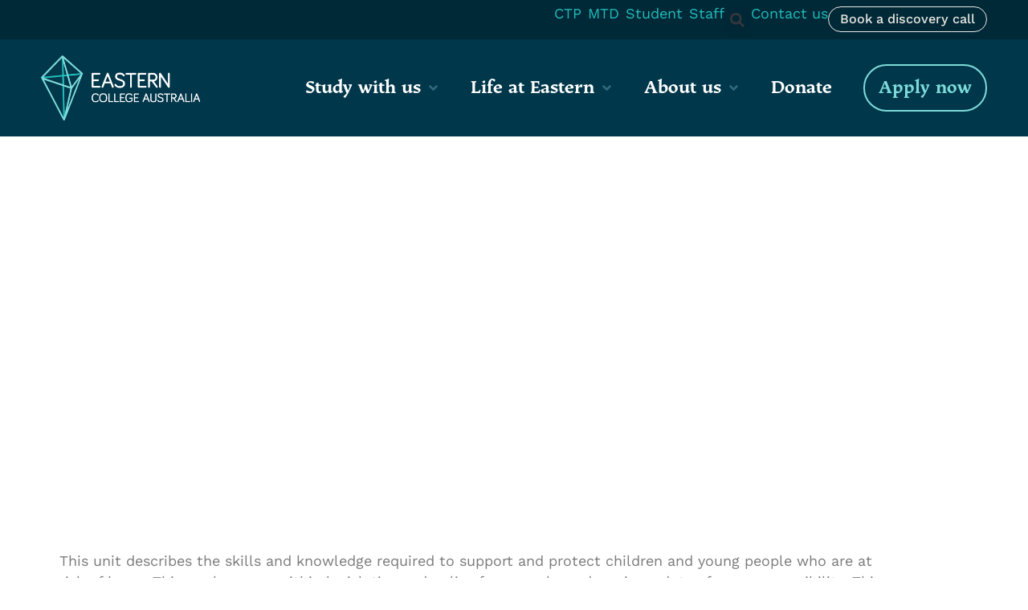

--- FILE ---
content_type: text/html; charset=UTF-8
request_url: https://www.eastern.edu.au/unit/chcprt001-identify-and-respond-to-children-and-young-people-at-risk/
body_size: 35654
content:
<!doctype html>
<html lang="en-AU" prefix="og: https://ogp.me/ns#">
<head>
	<meta charset="UTF-8">
	<meta name="viewport" content="width=device-width, initial-scale=1">
	<link rel="profile" href="https://gmpg.org/xfn/11">
	
<!-- Author Meta Tags by Molongui Authorship, visit: https://wordpress.org/plugins/molongui-authorship/ -->
<meta name="author" content="Noemi Hernandez-Barona">
<!-- /Molongui Authorship -->


<!-- Search Engine Optimisation by Rank Math - https://rankmath.com/ -->
<title>CHCPRT001 Identify and respond to children and young people at risk - Eastern College Australia</title>
<meta name="robots" content="index, follow, max-snippet:-1, max-video-preview:-1, max-image-preview:large"/>
<link rel="canonical" href="https://www.eastern.edu.au/unit/chcprt001-identify-and-respond-to-children-and-young-people-at-risk/" />
<meta property="og:locale" content="en_US" />
<meta property="og:type" content="article" />
<meta property="og:title" content="CHCPRT001 Identify and respond to children and young people at risk - Eastern College Australia" />
<meta property="og:url" content="https://www.eastern.edu.au/unit/chcprt001-identify-and-respond-to-children-and-young-people-at-risk/" />
<meta property="og:site_name" content="Eastern College Australia" />
<meta property="og:updated_time" content="2022-03-23T01:01:50+11:00" />
<meta name="twitter:card" content="summary_large_image" />
<meta name="twitter:title" content="CHCPRT001 Identify and respond to children and young people at risk - Eastern College Australia" />
<!-- /Rank Math WordPress SEO plugin -->

<link rel='dns-prefetch' href='//www.googletagmanager.com' />
<link rel="alternate" type="application/rss+xml" title="Eastern College Australia &raquo; Feed" href="https://www.eastern.edu.au/feed/" />
<link rel="alternate" type="application/rss+xml" title="Eastern College Australia &raquo; Comments Feed" href="https://www.eastern.edu.au/comments/feed/" />
<link rel="alternate" title="oEmbed (JSON)" type="application/json+oembed" href="https://www.eastern.edu.au/wp-json/oembed/1.0/embed?url=https%3A%2F%2Fwww.eastern.edu.au%2Funit%2Fchcprt001-identify-and-respond-to-children-and-young-people-at-risk%2F" />
<link rel="alternate" title="oEmbed (XML)" type="text/xml+oembed" href="https://www.eastern.edu.au/wp-json/oembed/1.0/embed?url=https%3A%2F%2Fwww.eastern.edu.au%2Funit%2Fchcprt001-identify-and-respond-to-children-and-young-people-at-risk%2F&#038;format=xml" />
<link rel="stylesheet" type="text/css" href="https://use.typekit.net/zhb0lrb.css"><style id='wp-img-auto-sizes-contain-inline-css'>
img:is([sizes=auto i],[sizes^="auto," i]){contain-intrinsic-size:3000px 1500px}
/*# sourceURL=wp-img-auto-sizes-contain-inline-css */
</style>
<link rel='stylesheet' id='hello-elementor-theme-style-css' href='https://www.eastern.edu.au/wp-content/themes/hello-elementor/assets/css/theme.css?ver=3.4.5' media='all' />
<link rel='stylesheet' id='jet-menu-hello-css' href='https://www.eastern.edu.au/wp-content/plugins/jet-menu/integration/themes/hello-elementor/assets/css/style.css?ver=2.4.18' media='all' />
<style id='wp-emoji-styles-inline-css'>

	img.wp-smiley, img.emoji {
		display: inline !important;
		border: none !important;
		box-shadow: none !important;
		height: 1em !important;
		width: 1em !important;
		margin: 0 0.07em !important;
		vertical-align: -0.1em !important;
		background: none !important;
		padding: 0 !important;
	}
/*# sourceURL=wp-emoji-styles-inline-css */
</style>
<link rel='stylesheet' id='wp-block-library-css' href='https://www.eastern.edu.au/wp-includes/css/dist/block-library/style.min.css?ver=6.9' media='all' />
<link rel='stylesheet' id='jet-engine-frontend-css' href='https://www.eastern.edu.au/wp-content/plugins/jet-engine/assets/css/frontend.css?ver=3.8.1.1' media='all' />
<style id='filebird-block-filebird-gallery-style-inline-css'>
ul.filebird-block-filebird-gallery{margin:auto!important;padding:0!important;width:100%}ul.filebird-block-filebird-gallery.layout-grid{display:grid;grid-gap:20px;align-items:stretch;grid-template-columns:repeat(var(--columns),1fr);justify-items:stretch}ul.filebird-block-filebird-gallery.layout-grid li img{border:1px solid #ccc;box-shadow:2px 2px 6px 0 rgba(0,0,0,.3);height:100%;max-width:100%;-o-object-fit:cover;object-fit:cover;width:100%}ul.filebird-block-filebird-gallery.layout-masonry{-moz-column-count:var(--columns);-moz-column-gap:var(--space);column-gap:var(--space);-moz-column-width:var(--min-width);columns:var(--min-width) var(--columns);display:block;overflow:auto}ul.filebird-block-filebird-gallery.layout-masonry li{margin-bottom:var(--space)}ul.filebird-block-filebird-gallery li{list-style:none}ul.filebird-block-filebird-gallery li figure{height:100%;margin:0;padding:0;position:relative;width:100%}ul.filebird-block-filebird-gallery li figure figcaption{background:linear-gradient(0deg,rgba(0,0,0,.7),rgba(0,0,0,.3) 70%,transparent);bottom:0;box-sizing:border-box;color:#fff;font-size:.8em;margin:0;max-height:100%;overflow:auto;padding:3em .77em .7em;position:absolute;text-align:center;width:100%;z-index:2}ul.filebird-block-filebird-gallery li figure figcaption a{color:inherit}

/*# sourceURL=https://www.eastern.edu.au/wp-content/plugins/filebird/blocks/filebird-gallery/build/style-index.css */
</style>
<style id='global-styles-inline-css'>
:root{--wp--preset--aspect-ratio--square: 1;--wp--preset--aspect-ratio--4-3: 4/3;--wp--preset--aspect-ratio--3-4: 3/4;--wp--preset--aspect-ratio--3-2: 3/2;--wp--preset--aspect-ratio--2-3: 2/3;--wp--preset--aspect-ratio--16-9: 16/9;--wp--preset--aspect-ratio--9-16: 9/16;--wp--preset--color--black: #000000;--wp--preset--color--cyan-bluish-gray: #abb8c3;--wp--preset--color--white: #ffffff;--wp--preset--color--pale-pink: #f78da7;--wp--preset--color--vivid-red: #cf2e2e;--wp--preset--color--luminous-vivid-orange: #ff6900;--wp--preset--color--luminous-vivid-amber: #fcb900;--wp--preset--color--light-green-cyan: #7bdcb5;--wp--preset--color--vivid-green-cyan: #00d084;--wp--preset--color--pale-cyan-blue: #8ed1fc;--wp--preset--color--vivid-cyan-blue: #0693e3;--wp--preset--color--vivid-purple: #9b51e0;--wp--preset--gradient--vivid-cyan-blue-to-vivid-purple: linear-gradient(135deg,rgb(6,147,227) 0%,rgb(155,81,224) 100%);--wp--preset--gradient--light-green-cyan-to-vivid-green-cyan: linear-gradient(135deg,rgb(122,220,180) 0%,rgb(0,208,130) 100%);--wp--preset--gradient--luminous-vivid-amber-to-luminous-vivid-orange: linear-gradient(135deg,rgb(252,185,0) 0%,rgb(255,105,0) 100%);--wp--preset--gradient--luminous-vivid-orange-to-vivid-red: linear-gradient(135deg,rgb(255,105,0) 0%,rgb(207,46,46) 100%);--wp--preset--gradient--very-light-gray-to-cyan-bluish-gray: linear-gradient(135deg,rgb(238,238,238) 0%,rgb(169,184,195) 100%);--wp--preset--gradient--cool-to-warm-spectrum: linear-gradient(135deg,rgb(74,234,220) 0%,rgb(151,120,209) 20%,rgb(207,42,186) 40%,rgb(238,44,130) 60%,rgb(251,105,98) 80%,rgb(254,248,76) 100%);--wp--preset--gradient--blush-light-purple: linear-gradient(135deg,rgb(255,206,236) 0%,rgb(152,150,240) 100%);--wp--preset--gradient--blush-bordeaux: linear-gradient(135deg,rgb(254,205,165) 0%,rgb(254,45,45) 50%,rgb(107,0,62) 100%);--wp--preset--gradient--luminous-dusk: linear-gradient(135deg,rgb(255,203,112) 0%,rgb(199,81,192) 50%,rgb(65,88,208) 100%);--wp--preset--gradient--pale-ocean: linear-gradient(135deg,rgb(255,245,203) 0%,rgb(182,227,212) 50%,rgb(51,167,181) 100%);--wp--preset--gradient--electric-grass: linear-gradient(135deg,rgb(202,248,128) 0%,rgb(113,206,126) 100%);--wp--preset--gradient--midnight: linear-gradient(135deg,rgb(2,3,129) 0%,rgb(40,116,252) 100%);--wp--preset--font-size--small: 13px;--wp--preset--font-size--medium: 20px;--wp--preset--font-size--large: 36px;--wp--preset--font-size--x-large: 42px;--wp--preset--spacing--20: 0.44rem;--wp--preset--spacing--30: 0.67rem;--wp--preset--spacing--40: 1rem;--wp--preset--spacing--50: 1.5rem;--wp--preset--spacing--60: 2.25rem;--wp--preset--spacing--70: 3.38rem;--wp--preset--spacing--80: 5.06rem;--wp--preset--shadow--natural: 6px 6px 9px rgba(0, 0, 0, 0.2);--wp--preset--shadow--deep: 12px 12px 50px rgba(0, 0, 0, 0.4);--wp--preset--shadow--sharp: 6px 6px 0px rgba(0, 0, 0, 0.2);--wp--preset--shadow--outlined: 6px 6px 0px -3px rgb(255, 255, 255), 6px 6px rgb(0, 0, 0);--wp--preset--shadow--crisp: 6px 6px 0px rgb(0, 0, 0);}:root { --wp--style--global--content-size: 800px;--wp--style--global--wide-size: 1200px; }:where(body) { margin: 0; }.wp-site-blocks > .alignleft { float: left; margin-right: 2em; }.wp-site-blocks > .alignright { float: right; margin-left: 2em; }.wp-site-blocks > .aligncenter { justify-content: center; margin-left: auto; margin-right: auto; }:where(.wp-site-blocks) > * { margin-block-start: 24px; margin-block-end: 0; }:where(.wp-site-blocks) > :first-child { margin-block-start: 0; }:where(.wp-site-blocks) > :last-child { margin-block-end: 0; }:root { --wp--style--block-gap: 24px; }:root :where(.is-layout-flow) > :first-child{margin-block-start: 0;}:root :where(.is-layout-flow) > :last-child{margin-block-end: 0;}:root :where(.is-layout-flow) > *{margin-block-start: 24px;margin-block-end: 0;}:root :where(.is-layout-constrained) > :first-child{margin-block-start: 0;}:root :where(.is-layout-constrained) > :last-child{margin-block-end: 0;}:root :where(.is-layout-constrained) > *{margin-block-start: 24px;margin-block-end: 0;}:root :where(.is-layout-flex){gap: 24px;}:root :where(.is-layout-grid){gap: 24px;}.is-layout-flow > .alignleft{float: left;margin-inline-start: 0;margin-inline-end: 2em;}.is-layout-flow > .alignright{float: right;margin-inline-start: 2em;margin-inline-end: 0;}.is-layout-flow > .aligncenter{margin-left: auto !important;margin-right: auto !important;}.is-layout-constrained > .alignleft{float: left;margin-inline-start: 0;margin-inline-end: 2em;}.is-layout-constrained > .alignright{float: right;margin-inline-start: 2em;margin-inline-end: 0;}.is-layout-constrained > .aligncenter{margin-left: auto !important;margin-right: auto !important;}.is-layout-constrained > :where(:not(.alignleft):not(.alignright):not(.alignfull)){max-width: var(--wp--style--global--content-size);margin-left: auto !important;margin-right: auto !important;}.is-layout-constrained > .alignwide{max-width: var(--wp--style--global--wide-size);}body .is-layout-flex{display: flex;}.is-layout-flex{flex-wrap: wrap;align-items: center;}.is-layout-flex > :is(*, div){margin: 0;}body .is-layout-grid{display: grid;}.is-layout-grid > :is(*, div){margin: 0;}body{padding-top: 0px;padding-right: 0px;padding-bottom: 0px;padding-left: 0px;}a:where(:not(.wp-element-button)){text-decoration: underline;}:root :where(.wp-element-button, .wp-block-button__link){background-color: #32373c;border-width: 0;color: #fff;font-family: inherit;font-size: inherit;font-style: inherit;font-weight: inherit;letter-spacing: inherit;line-height: inherit;padding-top: calc(0.667em + 2px);padding-right: calc(1.333em + 2px);padding-bottom: calc(0.667em + 2px);padding-left: calc(1.333em + 2px);text-decoration: none;text-transform: inherit;}.has-black-color{color: var(--wp--preset--color--black) !important;}.has-cyan-bluish-gray-color{color: var(--wp--preset--color--cyan-bluish-gray) !important;}.has-white-color{color: var(--wp--preset--color--white) !important;}.has-pale-pink-color{color: var(--wp--preset--color--pale-pink) !important;}.has-vivid-red-color{color: var(--wp--preset--color--vivid-red) !important;}.has-luminous-vivid-orange-color{color: var(--wp--preset--color--luminous-vivid-orange) !important;}.has-luminous-vivid-amber-color{color: var(--wp--preset--color--luminous-vivid-amber) !important;}.has-light-green-cyan-color{color: var(--wp--preset--color--light-green-cyan) !important;}.has-vivid-green-cyan-color{color: var(--wp--preset--color--vivid-green-cyan) !important;}.has-pale-cyan-blue-color{color: var(--wp--preset--color--pale-cyan-blue) !important;}.has-vivid-cyan-blue-color{color: var(--wp--preset--color--vivid-cyan-blue) !important;}.has-vivid-purple-color{color: var(--wp--preset--color--vivid-purple) !important;}.has-black-background-color{background-color: var(--wp--preset--color--black) !important;}.has-cyan-bluish-gray-background-color{background-color: var(--wp--preset--color--cyan-bluish-gray) !important;}.has-white-background-color{background-color: var(--wp--preset--color--white) !important;}.has-pale-pink-background-color{background-color: var(--wp--preset--color--pale-pink) !important;}.has-vivid-red-background-color{background-color: var(--wp--preset--color--vivid-red) !important;}.has-luminous-vivid-orange-background-color{background-color: var(--wp--preset--color--luminous-vivid-orange) !important;}.has-luminous-vivid-amber-background-color{background-color: var(--wp--preset--color--luminous-vivid-amber) !important;}.has-light-green-cyan-background-color{background-color: var(--wp--preset--color--light-green-cyan) !important;}.has-vivid-green-cyan-background-color{background-color: var(--wp--preset--color--vivid-green-cyan) !important;}.has-pale-cyan-blue-background-color{background-color: var(--wp--preset--color--pale-cyan-blue) !important;}.has-vivid-cyan-blue-background-color{background-color: var(--wp--preset--color--vivid-cyan-blue) !important;}.has-vivid-purple-background-color{background-color: var(--wp--preset--color--vivid-purple) !important;}.has-black-border-color{border-color: var(--wp--preset--color--black) !important;}.has-cyan-bluish-gray-border-color{border-color: var(--wp--preset--color--cyan-bluish-gray) !important;}.has-white-border-color{border-color: var(--wp--preset--color--white) !important;}.has-pale-pink-border-color{border-color: var(--wp--preset--color--pale-pink) !important;}.has-vivid-red-border-color{border-color: var(--wp--preset--color--vivid-red) !important;}.has-luminous-vivid-orange-border-color{border-color: var(--wp--preset--color--luminous-vivid-orange) !important;}.has-luminous-vivid-amber-border-color{border-color: var(--wp--preset--color--luminous-vivid-amber) !important;}.has-light-green-cyan-border-color{border-color: var(--wp--preset--color--light-green-cyan) !important;}.has-vivid-green-cyan-border-color{border-color: var(--wp--preset--color--vivid-green-cyan) !important;}.has-pale-cyan-blue-border-color{border-color: var(--wp--preset--color--pale-cyan-blue) !important;}.has-vivid-cyan-blue-border-color{border-color: var(--wp--preset--color--vivid-cyan-blue) !important;}.has-vivid-purple-border-color{border-color: var(--wp--preset--color--vivid-purple) !important;}.has-vivid-cyan-blue-to-vivid-purple-gradient-background{background: var(--wp--preset--gradient--vivid-cyan-blue-to-vivid-purple) !important;}.has-light-green-cyan-to-vivid-green-cyan-gradient-background{background: var(--wp--preset--gradient--light-green-cyan-to-vivid-green-cyan) !important;}.has-luminous-vivid-amber-to-luminous-vivid-orange-gradient-background{background: var(--wp--preset--gradient--luminous-vivid-amber-to-luminous-vivid-orange) !important;}.has-luminous-vivid-orange-to-vivid-red-gradient-background{background: var(--wp--preset--gradient--luminous-vivid-orange-to-vivid-red) !important;}.has-very-light-gray-to-cyan-bluish-gray-gradient-background{background: var(--wp--preset--gradient--very-light-gray-to-cyan-bluish-gray) !important;}.has-cool-to-warm-spectrum-gradient-background{background: var(--wp--preset--gradient--cool-to-warm-spectrum) !important;}.has-blush-light-purple-gradient-background{background: var(--wp--preset--gradient--blush-light-purple) !important;}.has-blush-bordeaux-gradient-background{background: var(--wp--preset--gradient--blush-bordeaux) !important;}.has-luminous-dusk-gradient-background{background: var(--wp--preset--gradient--luminous-dusk) !important;}.has-pale-ocean-gradient-background{background: var(--wp--preset--gradient--pale-ocean) !important;}.has-electric-grass-gradient-background{background: var(--wp--preset--gradient--electric-grass) !important;}.has-midnight-gradient-background{background: var(--wp--preset--gradient--midnight) !important;}.has-small-font-size{font-size: var(--wp--preset--font-size--small) !important;}.has-medium-font-size{font-size: var(--wp--preset--font-size--medium) !important;}.has-large-font-size{font-size: var(--wp--preset--font-size--large) !important;}.has-x-large-font-size{font-size: var(--wp--preset--font-size--x-large) !important;}
:root :where(.wp-block-pullquote){font-size: 1.5em;line-height: 1.6;}
/*# sourceURL=global-styles-inline-css */
</style>
<link rel='stylesheet' id='ae-pro-css-css' href='https://www.eastern.edu.au/wp-content/plugins/anywhere-elementor-pro/includes/assets/css/ae-pro.min.css?ver=2.29.3' media='all' />
<link rel='stylesheet' id='hello-elementor-css' href='https://www.eastern.edu.au/wp-content/themes/hello-elementor/assets/css/reset.css?ver=3.4.5' media='all' />
<link rel='stylesheet' id='hello-elementor-header-footer-css' href='https://www.eastern.edu.au/wp-content/themes/hello-elementor/assets/css/header-footer.css?ver=3.4.5' media='all' />
<link rel='stylesheet' id='elementor-frontend-css' href='https://www.eastern.edu.au/wp-content/uploads/elementor/css/custom-frontend.min.css?ver=1766452043' media='all' />
<link rel='stylesheet' id='elementor-post-9357-css' href='https://www.eastern.edu.au/wp-content/uploads/elementor/css/post-9357.css?ver=1766451931' media='all' />
<link rel='stylesheet' id='jet-menu-public-styles-css' href='https://www.eastern.edu.au/wp-content/plugins/jet-menu/assets/public/css/public.css?ver=2.4.18' media='all' />
<link rel='stylesheet' id='jet-popup-frontend-css' href='https://www.eastern.edu.au/wp-content/plugins/jet-popup/assets/css/jet-popup-frontend.css?ver=2.0.20.2' media='all' />
<link rel='stylesheet' id='widget-pp-icon-list-css' href='https://www.eastern.edu.au/wp-content/plugins/powerpack-elements/assets/css/min/widget-icon-list.min.css?ver=2.12.7' media='all' />
<link rel='stylesheet' id='widget-search-form-css' href='https://www.eastern.edu.au/wp-content/plugins/elementor-pro/assets/css/widget-search-form.min.css?ver=3.33.2' media='all' />
<link rel='stylesheet' id='widget-image-css' href='https://www.eastern.edu.au/wp-content/plugins/elementor/assets/css/widget-image.min.css?ver=3.34.0' media='all' />
<link rel='stylesheet' id='widget-heading-css' href='https://www.eastern.edu.au/wp-content/plugins/elementor/assets/css/widget-heading.min.css?ver=3.34.0' media='all' />
<link rel='stylesheet' id='widget-divider-css' href='https://www.eastern.edu.au/wp-content/plugins/elementor/assets/css/widget-divider.min.css?ver=3.34.0' media='all' />
<link rel='stylesheet' id='widget-icon-list-css' href='https://www.eastern.edu.au/wp-content/uploads/elementor/css/custom-widget-icon-list.min.css?ver=1766452043' media='all' />
<link rel='stylesheet' id='widget-social-icons-css' href='https://www.eastern.edu.au/wp-content/plugins/elementor/assets/css/widget-social-icons.min.css?ver=3.34.0' media='all' />
<link rel='stylesheet' id='e-apple-webkit-css' href='https://www.eastern.edu.au/wp-content/uploads/elementor/css/custom-apple-webkit.min.css?ver=1766452043' media='all' />
<link rel='stylesheet' id='jet-blocks-css' href='https://www.eastern.edu.au/wp-content/uploads/elementor/css/custom-jet-blocks.css?ver=1.3.22' media='all' />
<link rel='stylesheet' id='jet-blog-css' href='https://www.eastern.edu.au/wp-content/plugins/jet-blog/assets/css/jet-blog.css?ver=2.4.7.1' media='all' />
<link rel='stylesheet' id='jet-tabs-frontend-css' href='https://www.eastern.edu.au/wp-content/plugins/jet-tabs/assets/css/jet-tabs-frontend.css?ver=2.2.12.1' media='all' />
<link rel='stylesheet' id='swiper-css' href='https://www.eastern.edu.au/wp-content/plugins/elementor/assets/lib/swiper/v8/css/swiper.min.css?ver=8.4.5' media='all' />
<link rel='stylesheet' id='jet-tricks-frontend-css' href='https://www.eastern.edu.au/wp-content/plugins/jet-tricks/assets/css/jet-tricks-frontend.css?ver=1.5.9' media='all' />
<link rel='stylesheet' id='font-awesome-5-all-css' href='https://www.eastern.edu.au/wp-content/plugins/elementor/assets/lib/font-awesome/css/all.min.css?ver=3.34.0' media='all' />
<link rel='stylesheet' id='font-awesome-4-shim-css' href='https://www.eastern.edu.au/wp-content/plugins/elementor/assets/lib/font-awesome/css/v4-shims.min.css?ver=3.34.0' media='all' />
<link rel='stylesheet' id='pp-extensions-css' href='https://www.eastern.edu.au/wp-content/plugins/powerpack-elements/assets/css/min/extensions.min.css?ver=2.12.7' media='all' />
<link rel='stylesheet' id='pp-tooltip-css' href='https://www.eastern.edu.au/wp-content/plugins/powerpack-elements/assets/css/min/tooltip.min.css?ver=2.12.7' media='all' />
<link rel='stylesheet' id='elementor-post-9926-css' href='https://www.eastern.edu.au/wp-content/uploads/elementor/css/post-9926.css?ver=1766451928' media='all' />
<link rel='stylesheet' id='elementor-post-20-css' href='https://www.eastern.edu.au/wp-content/uploads/elementor/css/post-20.css?ver=1766452045' media='all' />
<link rel='stylesheet' id='elementor-post-3464-css' href='https://www.eastern.edu.au/wp-content/uploads/elementor/css/post-3464.css?ver=1766451936' media='all' />
<link rel='stylesheet' id='vegas-css-css' href='https://www.eastern.edu.au/wp-content/plugins/anywhere-elementor-pro/includes/assets/lib/vegas/vegas.min.css?ver=2.4.0' media='all' />
<link rel='stylesheet' id='molongui-authorship-box-css' href='https://www.eastern.edu.au/wp-content/plugins/molongui-authorship/assets/css/author-box.af84.min.css?ver=5.2.4' media='all' />
<style id='molongui-authorship-box-inline-css'>
:root{ --m-a-box-bp: 600px; --m-a-box-bp-l: 599px; }.m-a-box {margin-top:20px !important;margin-right:0 !important;margin-bottom:20px !important;margin-left:0 !important;} .m-a-box-header {margin-bottom:20px;} .m-a-box-header > :first-child,  .m-a-box-header a.m-a-box-header-url {font-size:18px;text-transform:none;text-align:left;color:inherit;} .m-a-box-container {padding-top:0;padding-right:0;padding-bottom:0;padding-left:0;border-style:solid;border-top-width:3px;border-right-width:0;border-bottom-width:3px;border-left-width:0;border-color:#adadad;background-color:#efefef;box-shadow:10px 10px 10px 0 #ababab ;} .m-a-box-avatar img,  .m-a-box-avatar div[data-avatar-type="acronym"] {border-style:solid;border-width:2px;border-color:#bfbfbf;} .m-a-box-name *  {font-size:22px;text-transform:none;text-align:left;color:inherit !important;} .m-a-box-container .m-a-box-content.m-a-box-profile .m-a-box-data .m-a-box-name * {text-align:left;} .m-a-box-content.m-a-box-profile .m-a-box-data .m-a-box-meta {text-align:left;} .m-a-box-content.m-a-box-profile .m-a-box-data .m-a-box-meta * {font-size:12px;text-transform:none;color:inherit;} .m-a-box-bio > * {font-size:14px;line-height:14px;text-align:justify;color:inherit;} .m-icon-container {background-color: inherit; border-color: inherit; color: #999999 !important;font-size:20px;} .m-a-box-related-entry-title,  .m-a-box-related-entry-title a {font-size:14px;text-transform:none;font-style:inherit;}
/*# sourceURL=molongui-authorship-box-inline-css */
</style>
<link rel='stylesheet' id='jquery-chosen-css' href='https://www.eastern.edu.au/wp-content/plugins/jet-search/assets/lib/chosen/chosen.min.css?ver=1.8.7' media='all' />
<link rel='stylesheet' id='jet-search-css' href='https://www.eastern.edu.au/wp-content/plugins/jet-search/assets/css/jet-search.css?ver=3.5.16.1' media='all' />
<link rel='stylesheet' id='eael-general-css' href='https://www.eastern.edu.au/wp-content/plugins/essential-addons-for-elementor-lite/assets/front-end/css/view/general.min.css?ver=6.5.4' media='all' />
<link rel='stylesheet' id='elementor-gf-local-roboto-css' href='https://www.eastern.edu.au/wp-content/uploads/elementor/google-fonts/css/roboto.css?ver=1742264035' media='all' />
<link rel='stylesheet' id='elementor-gf-local-robotoslab-css' href='https://www.eastern.edu.au/wp-content/uploads/elementor/google-fonts/css/robotoslab.css?ver=1742264044' media='all' />
<link rel='stylesheet' id='elementor-gf-local-opensans-css' href='https://www.eastern.edu.au/wp-content/uploads/elementor/google-fonts/css/opensans.css?ver=1742264062' media='all' />
<link rel='stylesheet' id='elementor-gf-local-worksans-css' href='https://www.eastern.edu.au/wp-content/uploads/elementor/google-fonts/css/worksans.css?ver=1742264070' media='all' />
<script id="jquery-core-js-extra">
var pp = {"ajax_url":"https://www.eastern.edu.au/wp-admin/admin-ajax.php"};
//# sourceURL=jquery-core-js-extra
</script>
<script src="https://www.eastern.edu.au/wp-includes/js/jquery/jquery.min.js?ver=3.7.1" id="jquery-core-js"></script>
<script src="https://www.eastern.edu.au/wp-includes/js/jquery/jquery-migrate.min.js?ver=3.4.1" id="jquery-migrate-js"></script>
<script src="https://www.eastern.edu.au/wp-includes/js/imagesloaded.min.js?ver=6.9" id="imagesLoaded-js"></script>
<script src="https://www.eastern.edu.au/wp-content/plugins/elementor/assets/lib/font-awesome/js/v4-shims.min.js?ver=3.34.0" id="font-awesome-4-shim-js"></script>

<!-- Google tag (gtag.js) snippet added by Site Kit -->
<!-- Google Analytics snippet added by Site Kit -->
<script src="https://www.googletagmanager.com/gtag/js?id=GT-TX5QGRD" id="google_gtagjs-js" async></script>
<script id="google_gtagjs-js-after">
window.dataLayer = window.dataLayer || [];function gtag(){dataLayer.push(arguments);}
gtag("set","linker",{"domains":["www.eastern.edu.au"]});
gtag("js", new Date());
gtag("set", "developer_id.dZTNiMT", true);
gtag("config", "GT-TX5QGRD");
//# sourceURL=google_gtagjs-js-after
</script>
<link rel="https://api.w.org/" href="https://www.eastern.edu.au/wp-json/" /><link rel="alternate" title="JSON" type="application/json" href="https://www.eastern.edu.au/wp-json/wp/v2/unit/5273" /><link rel="EditURI" type="application/rsd+xml" title="RSD" href="https://www.eastern.edu.au/xmlrpc.php?rsd" />
<meta name="generator" content="WordPress 6.9" />
<link rel='shortlink' href='https://www.eastern.edu.au/?p=5273' />
<meta name="generator" content="Site Kit by Google 1.168.0" />            <style>
                .molongui-disabled-link
                {
                    border-bottom: none !important;
                    text-decoration: none !important;
                    color: inherit !important;
                    cursor: inherit !important;
                }
                .molongui-disabled-link:hover,
                .molongui-disabled-link:hover span
                {
                    border-bottom: none !important;
                    text-decoration: none !important;
                    color: inherit !important;
                    cursor: inherit !important;
                }
            </style>
            <meta name="generator" content="Elementor 3.34.0; features: e_font_icon_svg, additional_custom_breakpoints; settings: css_print_method-external, google_font-enabled, font_display-swap">
<!-- Google Tag Manager -->
<script>(function(w,d,s,l,i){w[l]=w[l]||[];w[l].push({'gtm.start':
new Date().getTime(),event:'gtm.js'});var f=d.getElementsByTagName(s)[0],
j=d.createElement(s),dl=l!='dataLayer'?'&l='+l:'';j.async=true;j.src=
'https://www.googletagmanager.com/gtm.js?id='+i+dl;f.parentNode.insertBefore(j,f);
})(window,document,'script','dataLayer','GTM-W7VSPK2S');</script>
<!-- End Google Tag Manager -->
			<style>
				.e-con.e-parent:nth-of-type(n+4):not(.e-lazyloaded):not(.e-no-lazyload),
				.e-con.e-parent:nth-of-type(n+4):not(.e-lazyloaded):not(.e-no-lazyload) * {
					background-image: none !important;
				}
				@media screen and (max-height: 1024px) {
					.e-con.e-parent:nth-of-type(n+3):not(.e-lazyloaded):not(.e-no-lazyload),
					.e-con.e-parent:nth-of-type(n+3):not(.e-lazyloaded):not(.e-no-lazyload) * {
						background-image: none !important;
					}
				}
				@media screen and (max-height: 640px) {
					.e-con.e-parent:nth-of-type(n+2):not(.e-lazyloaded):not(.e-no-lazyload),
					.e-con.e-parent:nth-of-type(n+2):not(.e-lazyloaded):not(.e-no-lazyload) * {
						background-image: none !important;
					}
				}
			</style>
			
<!-- Google Tag Manager snippet added by Site Kit -->
<script>
			( function( w, d, s, l, i ) {
				w[l] = w[l] || [];
				w[l].push( {'gtm.start': new Date().getTime(), event: 'gtm.js'} );
				var f = d.getElementsByTagName( s )[0],
					j = d.createElement( s ), dl = l != 'dataLayer' ? '&l=' + l : '';
				j.async = true;
				j.src = 'https://www.googletagmanager.com/gtm.js?id=' + i + dl;
				f.parentNode.insertBefore( j, f );
			} )( window, document, 'script', 'dataLayer', 'GTM-TNKNKC2' );
			
</script>

<!-- End Google Tag Manager snippet added by Site Kit -->
<link rel="icon" href="https://www.eastern.edu.au/wp-content/uploads/2022/03/favicon.ico" sizes="32x32" />
<link rel="icon" href="https://www.eastern.edu.au/wp-content/uploads/2022/03/favicon.ico" sizes="192x192" />
<link rel="apple-touch-icon" href="https://www.eastern.edu.au/wp-content/uploads/2022/03/favicon.ico" />
<meta name="msapplication-TileImage" content="https://www.eastern.edu.au/wp-content/uploads/2022/03/favicon.ico" />
</head>
<body class="wp-singular unit-template-default single single-unit postid-5273 wp-custom-logo wp-embed-responsive wp-theme-hello-elementor hello-elementor-default jet-mega-menu-location elementor-default elementor-kit-9357 elementor-page-3464">

		<!-- Google Tag Manager (noscript) snippet added by Site Kit -->
		<noscript>
			<iframe src="https://www.googletagmanager.com/ns.html?id=GTM-TNKNKC2" height="0" width="0" style="display:none;visibility:hidden"></iframe>
		</noscript>
		<!-- End Google Tag Manager (noscript) snippet added by Site Kit -->
		<!-- Google Tag Manager (noscript) -->
<noscript><iframe src="https://www.googletagmanager.com/ns.html?id=GTM-W7VSPK2S"
height="0" width="0" style="display:none;visibility:hidden"></iframe></noscript>
<!-- End Google Tag Manager (noscript) -->

<a class="skip-link screen-reader-text" href="#content">Skip to content</a>

		<header data-elementor-type="header" data-elementor-id="9926" class="elementor elementor-9926 elementor-location-header" data-elementor-post-type="elementor_library">
			<div class="has_ae_slider elementor-element elementor-element-739b74a1 e-con-full elementor-hidden-mobile e-flex ae-bg-gallery-type-default e-con e-parent" data-id="739b74a1" data-element_type="container" data-settings="{&quot;background_background&quot;:&quot;classic&quot;,&quot;jet_parallax_layout_list&quot;:[]}">
		<div class="has_ae_slider elementor-element elementor-element-31ac7898 e-flex e-con-boxed ae-bg-gallery-type-default e-con e-child" data-id="31ac7898" data-element_type="container" data-settings="{&quot;jet_parallax_layout_list&quot;:[]}">
					<div class="e-con-inner">
				<div class="elementor-element elementor-element-3ac0750e pp-icon-list-inline pp-icon-right elementor-widget__width-initial elementor-list-item-link-inline elementor-widget elementor-widget-pp-icon-list" data-id="3ac0750e" data-element_type="widget" id="mini-nav" data-widget_type="pp-icon-list.default">
				<div class="elementor-widget-container">
							<div class="pp-list-container">
			<ul class="pp-list-items pp-inline-items">
																					<li class="pp-icon-list-item elementor-repeater-item-9ee165b">
															<a href="https://ctp.mst.edu.au/">
															<span class="pp-icon-list-text">
								CTP							</span>
															</a>
														</li>
																											<li class="pp-icon-list-item elementor-repeater-item-2c522d2">
															<a href="https://www.eastern.edu.au/mtd">
											<span class="pp-icon-wrapper">
							</span>
										<span class="pp-icon-list-text">
								MTD							</span>
															</a>
														</li>
																											<li class="pp-icon-list-item elementor-repeater-item-fb986a8">
															<a href="https://www.eastern.edu.au/students">
															<span class="pp-icon-list-text">
								Student							</span>
															</a>
														</li>
																											<li class="pp-icon-list-item elementor-repeater-item-2fb28d1">
															<a href="https://www.eastern.edu.au/staff/links">
											<span class="pp-icon-wrapper">
							</span>
										<span class="pp-icon-list-text">
								Staff							</span>
															</a>
														</li>
													</ul>
		</div>
						</div>
				</div>
				<div class="elementor-element elementor-element-437fb253 elementor-search-form--skin-full_screen elementor-widget__width-initial elementor-widget elementor-widget-search-form" data-id="437fb253" data-element_type="widget" data-settings="{&quot;skin&quot;:&quot;full_screen&quot;}" data-widget_type="search-form.default">
				<div class="elementor-widget-container">
							<search role="search">
			<form class="elementor-search-form" action="https://www.eastern.edu.au" method="get">
												<div class="elementor-search-form__toggle" role="button" tabindex="0" aria-label="Search">
					<div class="e-font-icon-svg-container"><svg aria-hidden="true" class="e-font-icon-svg e-fas-search" viewBox="0 0 512 512" xmlns="http://www.w3.org/2000/svg"><path d="M505 442.7L405.3 343c-4.5-4.5-10.6-7-17-7H372c27.6-35.3 44-79.7 44-128C416 93.1 322.9 0 208 0S0 93.1 0 208s93.1 208 208 208c48.3 0 92.7-16.4 128-44v16.3c0 6.4 2.5 12.5 7 17l99.7 99.7c9.4 9.4 24.6 9.4 33.9 0l28.3-28.3c9.4-9.4 9.4-24.6.1-34zM208 336c-70.7 0-128-57.2-128-128 0-70.7 57.2-128 128-128 70.7 0 128 57.2 128 128 0 70.7-57.2 128-128 128z"></path></svg></div>				</div>
								<div class="elementor-search-form__container">
					<label class="elementor-screen-only" for="elementor-search-form-437fb253">Search</label>

					
					<input id="elementor-search-form-437fb253" placeholder="" class="elementor-search-form__input" type="search" name="s" value="">
					
					
										<div class="dialog-lightbox-close-button dialog-close-button" role="button" tabindex="0" aria-label="Close this search box.">
						<svg aria-hidden="true" class="e-font-icon-svg e-eicon-close" viewBox="0 0 1000 1000" xmlns="http://www.w3.org/2000/svg"><path d="M742 167L500 408 258 167C246 154 233 150 217 150 196 150 179 158 167 167 154 179 150 196 150 212 150 229 154 242 171 254L408 500 167 742C138 771 138 800 167 829 196 858 225 858 254 829L496 587 738 829C750 842 767 846 783 846 800 846 817 842 829 829 842 817 846 804 846 783 846 767 842 750 829 737L588 500 833 258C863 229 863 200 833 171 804 137 775 137 742 167Z"></path></svg>					</div>
									</div>
			</form>
		</search>
						</div>
				</div>
				<div class="elementor-element elementor-element-11281a6f pp-icon-list-inline pp-icon-right elementor-widget__width-initial elementor-list-item-link-inline elementor-widget elementor-widget-pp-icon-list" data-id="11281a6f" data-element_type="widget" id="mini-nav-contact" data-widget_type="pp-icon-list.default">
				<div class="elementor-widget-container">
							<div class="pp-list-container">
			<ul class="pp-list-items pp-inline-items">
																					<li class="pp-icon-list-item elementor-repeater-item-4503e84">
															<a href="https://www.eastern.edu.au/enquire/">
															<span class="pp-icon-list-text">
								Contact us							</span>
															</a>
														</li>
													</ul>
		</div>
						</div>
				</div>
				<div class="elementor-element elementor-element-5f1e9fa elementor-widget elementor-widget-button" data-id="5f1e9fa" data-element_type="widget" data-widget_type="button.default">
				<div class="elementor-widget-container">
									<div class="elementor-button-wrapper">
					<a class="elementor-button elementor-button-link elementor-size-sm" href="http://eastern.edu.au/discovery">
						<span class="elementor-button-content-wrapper">
									<span class="elementor-button-text">Book a discovery call</span>
					</span>
					</a>
				</div>
								</div>
				</div>
					</div>
				</div>
				</div>
		<div class="has_ae_slider elementor-element elementor-element-6af498cf e-con-full e-flex ae-bg-gallery-type-default e-con e-parent" data-id="6af498cf" data-element_type="container" data-settings="{&quot;background_background&quot;:&quot;classic&quot;,&quot;jet_parallax_layout_list&quot;:[]}">
		<div class="has_ae_slider elementor-element elementor-element-2c88daa2 e-flex e-con-boxed ae-bg-gallery-type-default e-con e-child" data-id="2c88daa2" data-element_type="container" data-settings="{&quot;background_background&quot;:&quot;classic&quot;,&quot;jet_parallax_layout_list&quot;:[]}">
					<div class="e-con-inner">
				<div class="elementor-element elementor-element-4065354e elementor-widget-tablet__width-initial elementor-widget elementor-widget-image" data-id="4065354e" data-element_type="widget" data-widget_type="image.default">
				<div class="elementor-widget-container">
																<a href="https://www.eastern.edu.au/">
							<img width="732" height="300" src="https://www.eastern.edu.au/wp-content/uploads/2024/06/ECA-Logo-Colour-on-dark-transparant.png" class="attachment-large size-large wp-image-9929" alt="Eastern Logo" srcset="https://www.eastern.edu.au/wp-content/uploads/2024/06/ECA-Logo-Colour-on-dark-transparant.png 732w, https://www.eastern.edu.au/wp-content/uploads/2024/06/ECA-Logo-Colour-on-dark-transparant-300x123.png 300w" sizes="(max-width: 732px) 100vw, 732px" />								</a>
															</div>
				</div>
				<div class="elementor-element elementor-element-67c82bd2 jet-nav-align-flex-end elementor-widget__width-inherit elementor-widget-tablet__width-initial jet-nav-mobile-align-flex-start elementor-hidden-mobile elementor-hidden-tablet elementor-hidden-mobile_extra elementor-widget elementor-widget-jet-nav-menu" data-id="67c82bd2" data-element_type="widget" data-widget_type="jet-nav-menu.default">
				<div class="elementor-widget-container">
					<nav class="jet-nav-wrap m-layout-tablet jet-mobile-menu jet-mobile-menu--full-width" data-mobile-trigger-device="tablet" data-mobile-layout="full-width">
<div class="jet-nav__mobile-trigger jet-nav-mobile-trigger-align-right">
	<span class="jet-nav__mobile-trigger-open jet-blocks-icon"><svg aria-hidden="true" class="e-font-icon-svg e-fas-bars" viewBox="0 0 448 512" xmlns="http://www.w3.org/2000/svg"><path d="M16 132h416c8.837 0 16-7.163 16-16V76c0-8.837-7.163-16-16-16H16C7.163 60 0 67.163 0 76v40c0 8.837 7.163 16 16 16zm0 160h416c8.837 0 16-7.163 16-16v-40c0-8.837-7.163-16-16-16H16c-8.837 0-16 7.163-16 16v40c0 8.837 7.163 16 16 16zm0 160h416c8.837 0 16-7.163 16-16v-40c0-8.837-7.163-16-16-16H16c-8.837 0-16 7.163-16 16v40c0 8.837 7.163 16 16 16z"></path></svg></span>	<span class="jet-nav__mobile-trigger-close jet-blocks-icon"><svg aria-hidden="true" class="e-font-icon-svg e-fas-times" viewBox="0 0 352 512" xmlns="http://www.w3.org/2000/svg"><path d="M242.72 256l100.07-100.07c12.28-12.28 12.28-32.19 0-44.48l-22.24-22.24c-12.28-12.28-32.19-12.28-44.48 0L176 189.28 75.93 89.21c-12.28-12.28-32.19-12.28-44.48 0L9.21 111.45c-12.28 12.28-12.28 32.19 0 44.48L109.28 256 9.21 356.07c-12.28 12.28-12.28 32.19 0 44.48l22.24 22.24c12.28 12.28 32.2 12.28 44.48 0L176 322.72l100.07 100.07c12.28 12.28 32.2 12.28 44.48 0l22.24-22.24c12.28-12.28 12.28-32.19 0-44.48L242.72 256z"></path></svg></span></div><div class="menu-main-menu-container"><div class="jet-nav m-layout-tablet jet-nav--horizontal"><div class="menu-item menu-item-type-post_type menu-item-object-page menu-item-has-children jet-nav__item-1179 jet-nav__item"><a href="https://www.eastern.edu.au/study-with-us/" class="menu-item-link menu-item-link-depth-0 menu-item-link-top"><span class="jet-nav-link-text">Study with us</span><div class="jet-nav-arrow"><svg aria-hidden="true" class="e-font-icon-svg e-fa-angle-down" viewBox="0 0 320 512" xmlns="http://www.w3.org/2000/svg"><path d="M143 352.3L7 216.3c-9.4-9.4-9.4-24.6 0-33.9l22.6-22.6c9.4-9.4 24.6-9.4 33.9 0l96.4 96.4 96.4-96.4c9.4-9.4 24.6-9.4 33.9 0l22.6 22.6c9.4 9.4 9.4 24.6 0 33.9l-136 136c-9.2 9.4-24.4 9.4-33.8 0z"></path></svg></div></a>
<div  class="jet-nav__sub jet-nav-depth-0">
	<div class="menu-item menu-item-type-custom menu-item-object-custom jet-nav__item-3805 jet-nav__item jet-nav-item-sub"><a href="https://www.eastern.edu.au/study-with-us/" class="menu-item-link menu-item-link-depth-1 menu-item-link-sub"><span class="jet-nav-link-text">Study at Eastern</span></a></div>
	<div class="menu-item menu-item-type-custom menu-item-object-custom jet-nav__item-1551 jet-nav__item jet-nav-item-sub"><a href="https://www.eastern.edu.au/open/" class="menu-item-link menu-item-link-depth-1 menu-item-link-sub"><span class="jet-nav-link-text">Open Day</span></a></div>
	<div class="menu-item menu-item-type-post_type menu-item-object-page jet-nav__item-1546 jet-nav__item jet-nav-item-sub"><a href="https://www.eastern.edu.au/courses/" class="menu-item-link menu-item-link-depth-1 menu-item-link-sub"><span class="jet-nav-link-text">Browse Courses</span></a></div>
	<div class="menu-item menu-item-type-post_type menu-item-object-page jet-nav__item-1547 jet-nav__item jet-nav-item-sub"><a href="https://www.eastern.edu.au/units/" class="menu-item-link menu-item-link-depth-1 menu-item-link-sub"><span class="jet-nav-link-text">Browse Units</span></a></div>
	<div class="menu-item menu-item-type-post_type menu-item-object-page jet-nav__item-1549 jet-nav__item jet-nav-item-sub"><a href="https://www.eastern.edu.au/overseas-students/" class="menu-item-link menu-item-link-depth-1 menu-item-link-sub"><span class="jet-nav-link-text">Overseas Students</span></a></div>
	<div class="menu-item menu-item-type-custom menu-item-object-custom jet-nav__item-4347 jet-nav__item jet-nav-item-sub"><a href="https://www.mst.edu.au/mst-eastern-library/" class="menu-item-link menu-item-link-depth-1 menu-item-link-sub"><span class="jet-nav-link-text">Library</span></a></div>
	<div class="menu-item menu-item-type-post_type menu-item-object-page jet-nav__item-1545 jet-nav__item jet-nav-item-sub"><a href="https://www.eastern.edu.au/timetables/" class="menu-item-link menu-item-link-depth-1 menu-item-link-sub"><span class="jet-nav-link-text">Timetables</span></a></div>
	<div class="menu-item menu-item-type-custom menu-item-object-custom jet-nav__item-1916 jet-nav__item jet-nav-item-sub"><a href="https://www.eastern.edu.au/important-dates/#census" class="menu-item-link menu-item-link-depth-1 menu-item-link-sub"><span class="jet-nav-link-text">Census Dates</span></a></div>
	<div class="menu-item menu-item-type-post_type menu-item-object-page jet-nav__item-1542 jet-nav__item jet-nav-item-sub"><a href="https://www.eastern.edu.au/casual-study/" class="menu-item-link menu-item-link-depth-1 menu-item-link-sub"><span class="jet-nav-link-text">Casual Study</span></a></div>
	<div class="menu-item menu-item-type-custom menu-item-object-custom jet-nav__item-10435 jet-nav__item jet-nav-item-sub"><a href="https://www.eastern.edu.au/fees" class="menu-item-link menu-item-link-depth-1 menu-item-link-sub"><span class="jet-nav-link-text">Fees</span></a></div>
	<div class="menu-item menu-item-type-post_type menu-item-object-page jet-nav__item-2574 jet-nav__item jet-nav-item-sub"><a href="https://www.eastern.edu.au/admissions-information/" class="menu-item-link menu-item-link-depth-1 menu-item-link-sub"><span class="jet-nav-link-text">Admissions Information</span></a></div>
	<div class="menu-item menu-item-type-post_type menu-item-object-page jet-nav__item-6959 jet-nav__item jet-nav-item-sub"><a href="https://www.eastern.edu.au/academic-integrity/" class="menu-item-link menu-item-link-depth-1 menu-item-link-sub"><span class="jet-nav-link-text">Academic Integrity</span></a></div>
	<div class="menu-item menu-item-type-post_type menu-item-object-page jet-nav__item-6958 jet-nav__item jet-nav-item-sub"><a href="https://www.eastern.edu.au/access-and-equity/" class="menu-item-link menu-item-link-depth-1 menu-item-link-sub"><span class="jet-nav-link-text">Access and Equity</span></a></div>
</div>
</div>
<div class="menu-item menu-item-type-post_type menu-item-object-page menu-item-has-children jet-nav__item-233 jet-nav__item"><a href="https://www.eastern.edu.au/life-at-eastern/" class="menu-item-link menu-item-link-depth-0 menu-item-link-top"><span class="jet-nav-link-text">Life at Eastern</span><div class="jet-nav-arrow"><svg aria-hidden="true" class="e-font-icon-svg e-fa-angle-down" viewBox="0 0 320 512" xmlns="http://www.w3.org/2000/svg"><path d="M143 352.3L7 216.3c-9.4-9.4-9.4-24.6 0-33.9l22.6-22.6c9.4-9.4 24.6-9.4 33.9 0l96.4 96.4 96.4-96.4c9.4-9.4 24.6-9.4 33.9 0l22.6 22.6c9.4 9.4 9.4 24.6 0 33.9l-136 136c-9.2 9.4-24.4 9.4-33.8 0z"></path></svg></div></a>
<div  class="jet-nav__sub jet-nav-depth-0">
	<div class="menu-item menu-item-type-custom menu-item-object-custom jet-nav__item-3803 jet-nav__item jet-nav-item-sub"><a href="https://www.eastern.edu.au/life-at-eastern/student-support/" class="menu-item-link menu-item-link-depth-1 menu-item-link-sub"><span class="jet-nav-link-text">Student Support</span></a></div>
	<div class="menu-item menu-item-type-post_type menu-item-object-page jet-nav__item-1540 jet-nav__item jet-nav-item-sub"><a href="https://www.eastern.edu.au/events/" class="menu-item-link menu-item-link-depth-1 menu-item-link-sub"><span class="jet-nav-link-text">Events</span></a></div>
	<div class="menu-item menu-item-type-post_type menu-item-object-page jet-nav__item-1538 jet-nav__item jet-nav-item-sub"><a href="https://www.eastern.edu.au/alumni/" class="menu-item-link menu-item-link-depth-1 menu-item-link-sub"><span class="jet-nav-link-text">Alumni</span></a></div>
	<div class="menu-item menu-item-type-post_type menu-item-object-page jet-nav__item-1544 jet-nav__item jet-nav-item-sub"><a href="https://www.eastern.edu.au/important-dates/" class="menu-item-link menu-item-link-depth-1 menu-item-link-sub"><span class="jet-nav-link-text">Important Dates</span></a></div>
</div>
</div>
<div class="menu-item menu-item-type-post_type menu-item-object-page menu-item-has-children jet-nav__item-231 jet-nav__item"><a href="https://www.eastern.edu.au/about-us/" class="menu-item-link menu-item-link-depth-0 menu-item-link-top"><span class="jet-nav-link-text">About us</span><div class="jet-nav-arrow"><svg aria-hidden="true" class="e-font-icon-svg e-fa-angle-down" viewBox="0 0 320 512" xmlns="http://www.w3.org/2000/svg"><path d="M143 352.3L7 216.3c-9.4-9.4-9.4-24.6 0-33.9l22.6-22.6c9.4-9.4 24.6-9.4 33.9 0l96.4 96.4 96.4-96.4c9.4-9.4 24.6-9.4 33.9 0l22.6 22.6c9.4 9.4 9.4 24.6 0 33.9l-136 136c-9.2 9.4-24.4 9.4-33.8 0z"></path></svg></div></a>
<div  class="jet-nav__sub jet-nav-depth-0">
	<div class="menu-item menu-item-type-post_type menu-item-object-page jet-nav__item-1535 jet-nav__item jet-nav-item-sub"><a href="https://www.eastern.edu.au/faculty-and-staff/" class="menu-item-link menu-item-link-depth-1 menu-item-link-sub"><span class="jet-nav-link-text">Faculty and Staff</span></a></div>
	<div class="menu-item menu-item-type-post_type menu-item-object-page jet-nav__item-1534 jet-nav__item jet-nav-item-sub"><a href="https://www.eastern.edu.au/governance/" class="menu-item-link menu-item-link-depth-1 menu-item-link-sub"><span class="jet-nav-link-text">Governance</span></a></div>
	<div class="menu-item menu-item-type-post_type menu-item-object-page jet-nav__item-1536 jet-nav__item jet-nav-item-sub"><a href="https://www.eastern.edu.au/statement-of-belief/" class="menu-item-link menu-item-link-depth-1 menu-item-link-sub"><span class="jet-nav-link-text">Statement of Belief</span></a></div>
	<div class="menu-item menu-item-type-post_type menu-item-object-page jet-nav__item-1533 jet-nav__item jet-nav-item-sub"><a href="https://www.eastern.edu.au/quality-accreditation-and-standards/" class="menu-item-link menu-item-link-depth-1 menu-item-link-sub"><span class="jet-nav-link-text">Quality, Accreditation and Standards</span></a></div>
	<div class="menu-item menu-item-type-custom menu-item-object-custom jet-nav__item-1550 jet-nav__item jet-nav-item-sub"><a href="https://policy.eastern.edu.au/" class="menu-item-link menu-item-link-depth-1 menu-item-link-sub"><span class="jet-nav-link-text">Policies</span></a></div>
	<div class="menu-item menu-item-type-post_type menu-item-object-page jet-nav__item-6726 jet-nav__item jet-nav-item-sub"><a href="https://www.eastern.edu.au/about-us/college-constitution/" class="menu-item-link menu-item-link-depth-1 menu-item-link-sub"><span class="jet-nav-link-text">College Constitution</span></a></div>
	<div class="menu-item menu-item-type-post_type menu-item-object-page jet-nav__item-6343 jet-nav__item jet-nav-item-sub"><a href="https://www.eastern.edu.au/about-us/publications-reports/" class="menu-item-link menu-item-link-depth-1 menu-item-link-sub"><span class="jet-nav-link-text">Publications &#038; Reports</span></a></div>
	<div class="menu-item menu-item-type-post_type menu-item-object-page jet-nav__item-6386 jet-nav__item jet-nav-item-sub"><a href="https://www.eastern.edu.au/about-us/strategic-plan/" class="menu-item-link menu-item-link-depth-1 menu-item-link-sub"><span class="jet-nav-link-text">Strategic Plan</span></a></div>
	<div class="menu-item menu-item-type-post_type menu-item-object-page jet-nav__item-6398 jet-nav__item jet-nav-item-sub"><a href="https://www.eastern.edu.au/about-us/graduate-attributes/" class="menu-item-link menu-item-link-depth-1 menu-item-link-sub"><span class="jet-nav-link-text">Graduate Attributes</span></a></div>
	<div class="menu-item menu-item-type-post_type menu-item-object-page jet-nav__item-1532 jet-nav__item jet-nav-item-sub"><a href="https://www.eastern.edu.au/employment-opportunities/" class="menu-item-link menu-item-link-depth-1 menu-item-link-sub"><span class="jet-nav-link-text">Employment Opportunities</span></a></div>
</div>
</div>
<div class="menu-item menu-item-type-post_type menu-item-object-page jet-nav__item-11940 jet-nav__item"><a href="https://www.eastern.edu.au/donate/" class="menu-item-link menu-item-link-depth-0 menu-item-link-top"><span class="jet-nav-link-text">Donate</span></a></div>
</div></div></nav>				</div>
				</div>
				<div class="elementor-element elementor-element-58d07232 elementor-align-justify elementor-hidden-mobile elementor-widget__width-initial elementor-widget-laptop__width-initial elementor-widget-tablet_extra__width-initial elementor-widget elementor-widget-button" data-id="58d07232" data-element_type="widget" data-widget_type="button.default">
				<div class="elementor-widget-container">
									<div class="elementor-button-wrapper">
					<a class="elementor-button elementor-button-link elementor-size-md" href="https://apply.eastern.edu.au/">
						<span class="elementor-button-content-wrapper">
						<span class="elementor-button-icon">
							</span>
									<span class="elementor-button-text">Apply now</span>
					</span>
					</a>
				</div>
								</div>
				</div>
				<div class="elementor-element elementor-element-26d919a elementor-widget-mobile__width-initial elementor-hidden-desktop elementor-hidden-laptop elementor-hidden-tablet_extra elementor-widget-tablet__width-initial elementor-widget elementor-widget-jet-mobile-menu" data-id="26d919a" data-element_type="widget" data-widget_type="jet-mobile-menu.default">
				<div class="elementor-widget-container">
					<div  id="jet-mobile-menu-6949ed4bb0611" class="jet-mobile-menu jet-mobile-menu--location-elementor" data-menu-id="5" data-menu-options="{&quot;menuUniqId&quot;:&quot;6949ed4bb0611&quot;,&quot;menuId&quot;:&quot;5&quot;,&quot;mobileMenuId&quot;:&quot;5&quot;,&quot;location&quot;:&quot;elementor&quot;,&quot;menuLocation&quot;:false,&quot;menuLayout&quot;:&quot;slide-out&quot;,&quot;togglePosition&quot;:&quot;default&quot;,&quot;menuPosition&quot;:&quot;left&quot;,&quot;headerTemplate&quot;:&quot;&quot;,&quot;beforeTemplate&quot;:&quot;&quot;,&quot;afterTemplate&quot;:&quot;9940&quot;,&quot;useBreadcrumb&quot;:false,&quot;breadcrumbPath&quot;:&quot;full&quot;,&quot;toggleText&quot;:&quot;&quot;,&quot;toggleLoader&quot;:false,&quot;backText&quot;:&quot;&quot;,&quot;itemIconVisible&quot;:false,&quot;itemBadgeVisible&quot;:false,&quot;itemDescVisible&quot;:false,&quot;loaderColor&quot;:&quot;#3a3a3a&quot;,&quot;subEvent&quot;:&quot;click&quot;,&quot;subTrigger&quot;:&quot;submarker&quot;,&quot;subOpenLayout&quot;:&quot;dropdown&quot;,&quot;closeAfterNavigate&quot;:true,&quot;fillSvgIcon&quot;:true,&quot;megaAjaxLoad&quot;:false}">
			<mobile-menu></mobile-menu><div class="jet-mobile-menu__refs"><div ref="toggleClosedIcon"><svg class="e-font-icon-svg e-fas-bars" viewBox="0 0 448 512" xmlns="http://www.w3.org/2000/svg"><path d="M16 132h416c8.837 0 16-7.163 16-16V76c0-8.837-7.163-16-16-16H16C7.163 60 0 67.163 0 76v40c0 8.837 7.163 16 16 16zm0 160h416c8.837 0 16-7.163 16-16v-40c0-8.837-7.163-16-16-16H16c-8.837 0-16 7.163-16 16v40c0 8.837 7.163 16 16 16zm0 160h416c8.837 0 16-7.163 16-16v-40c0-8.837-7.163-16-16-16H16c-8.837 0-16 7.163-16 16v40c0 8.837 7.163 16 16 16z"></path></svg></div><div ref="toggleOpenedIcon"><svg class="e-font-icon-svg e-fas-times" viewBox="0 0 352 512" xmlns="http://www.w3.org/2000/svg"><path d="M242.72 256l100.07-100.07c12.28-12.28 12.28-32.19 0-44.48l-22.24-22.24c-12.28-12.28-32.19-12.28-44.48 0L176 189.28 75.93 89.21c-12.28-12.28-32.19-12.28-44.48 0L9.21 111.45c-12.28 12.28-12.28 32.19 0 44.48L109.28 256 9.21 356.07c-12.28 12.28-12.28 32.19 0 44.48l22.24 22.24c12.28 12.28 32.2 12.28 44.48 0L176 322.72l100.07 100.07c12.28 12.28 32.2 12.28 44.48 0l22.24-22.24c12.28-12.28 12.28-32.19 0-44.48L242.72 256z"></path></svg></div><div ref="closeIcon"><svg class="e-font-icon-svg e-fas-times" viewBox="0 0 352 512" xmlns="http://www.w3.org/2000/svg"><path d="M242.72 256l100.07-100.07c12.28-12.28 12.28-32.19 0-44.48l-22.24-22.24c-12.28-12.28-32.19-12.28-44.48 0L176 189.28 75.93 89.21c-12.28-12.28-32.19-12.28-44.48 0L9.21 111.45c-12.28 12.28-12.28 32.19 0 44.48L109.28 256 9.21 356.07c-12.28 12.28-12.28 32.19 0 44.48l22.24 22.24c12.28 12.28 32.2 12.28 44.48 0L176 322.72l100.07 100.07c12.28 12.28 32.2 12.28 44.48 0l22.24-22.24c12.28-12.28 12.28-32.19 0-44.48L242.72 256z"></path></svg></div><div ref="backIcon"><svg class="e-font-icon-svg e-fas-angle-left" viewBox="0 0 256 512" xmlns="http://www.w3.org/2000/svg"><path d="M31.7 239l136-136c9.4-9.4 24.6-9.4 33.9 0l22.6 22.6c9.4 9.4 9.4 24.6 0 33.9L127.9 256l96.4 96.4c9.4 9.4 9.4 24.6 0 33.9L201.7 409c-9.4 9.4-24.6 9.4-33.9 0l-136-136c-9.5-9.4-9.5-24.6-.1-34z"></path></svg></div><div ref="dropdownIcon"><svg class="e-font-icon-svg e-fas-angle-right" viewBox="0 0 256 512" xmlns="http://www.w3.org/2000/svg"><path d="M224.3 273l-136 136c-9.4 9.4-24.6 9.4-33.9 0l-22.6-22.6c-9.4-9.4-9.4-24.6 0-33.9l96.4-96.4-96.4-96.4c-9.4-9.4-9.4-24.6 0-33.9L54.3 103c9.4-9.4 24.6-9.4 33.9 0l136 136c9.5 9.4 9.5 24.6.1 34z"></path></svg></div><div ref="dropdownOpenedIcon"><svg class="e-font-icon-svg e-fas-angle-down" viewBox="0 0 320 512" xmlns="http://www.w3.org/2000/svg"><path d="M143 352.3L7 216.3c-9.4-9.4-9.4-24.6 0-33.9l22.6-22.6c9.4-9.4 24.6-9.4 33.9 0l96.4 96.4 96.4-96.4c9.4-9.4 24.6-9.4 33.9 0l22.6 22.6c9.4 9.4 9.4 24.6 0 33.9l-136 136c-9.2 9.4-24.4 9.4-33.8 0z"></path></svg></div><div ref="breadcrumbIcon"><svg class="e-font-icon-svg e-fas-angle-right" viewBox="0 0 256 512" xmlns="http://www.w3.org/2000/svg"><path d="M224.3 273l-136 136c-9.4 9.4-24.6 9.4-33.9 0l-22.6-22.6c-9.4-9.4-9.4-24.6 0-33.9l96.4-96.4-96.4-96.4c-9.4-9.4-9.4-24.6 0-33.9L54.3 103c9.4-9.4 24.6-9.4 33.9 0l136 136c9.5 9.4 9.5 24.6.1 34z"></path></svg></div></div></div><script id="jetMenuMobileWidgetRenderData6949ed4bb0611" type="application/json">
            {"items":{"item-1179":{"id":"item-1179","name":"Study with us","attrTitle":false,"description":"","url":"https:\/\/www.eastern.edu.au\/study-with-us\/","target":false,"xfn":false,"itemParent":false,"itemId":1179,"megaTemplateId":false,"megaContent":false,"megaContentType":"default","open":false,"badgeContent":false,"itemIcon":"","hideItemText":false,"classes":[""],"signature":"","children":{"item-3805":{"id":"item-3805","name":"Study at Eastern","attrTitle":false,"description":"","url":"https:\/\/www.eastern.edu.au\/study-with-us\/","target":false,"xfn":false,"itemParent":"item-1179","itemId":3805,"megaTemplateId":false,"megaContent":false,"megaContentType":"default","open":false,"badgeContent":false,"itemIcon":"","hideItemText":false,"classes":[""],"signature":""},"item-1551":{"id":"item-1551","name":"Open Day","attrTitle":false,"description":"","url":"https:\/\/www.eastern.edu.au\/open\/","target":false,"xfn":false,"itemParent":"item-1179","itemId":1551,"megaTemplateId":false,"megaContent":false,"megaContentType":"default","open":false,"badgeContent":false,"itemIcon":"","hideItemText":false,"classes":[""],"signature":""},"item-1546":{"id":"item-1546","name":"Browse Courses","attrTitle":false,"description":"","url":"https:\/\/www.eastern.edu.au\/courses\/","target":false,"xfn":false,"itemParent":"item-1179","itemId":1546,"megaTemplateId":false,"megaContent":false,"megaContentType":"default","open":false,"badgeContent":false,"itemIcon":"","hideItemText":false,"classes":[""],"signature":""},"item-1547":{"id":"item-1547","name":"Browse Units","attrTitle":false,"description":"","url":"https:\/\/www.eastern.edu.au\/units\/","target":false,"xfn":false,"itemParent":"item-1179","itemId":1547,"megaTemplateId":false,"megaContent":false,"megaContentType":"default","open":false,"badgeContent":false,"itemIcon":"","hideItemText":false,"classes":[""],"signature":""},"item-1549":{"id":"item-1549","name":"Overseas Students","attrTitle":false,"description":"","url":"https:\/\/www.eastern.edu.au\/overseas-students\/","target":false,"xfn":false,"itemParent":"item-1179","itemId":1549,"megaTemplateId":false,"megaContent":false,"megaContentType":"default","open":false,"badgeContent":false,"itemIcon":"","hideItemText":false,"classes":[""],"signature":""},"item-4347":{"id":"item-4347","name":"Library","attrTitle":false,"description":"","url":"https:\/\/www.mst.edu.au\/mst-eastern-library\/","target":false,"xfn":false,"itemParent":"item-1179","itemId":4347,"megaTemplateId":false,"megaContent":false,"megaContentType":"default","open":false,"badgeContent":false,"itemIcon":"","hideItemText":false,"classes":[""],"signature":""},"item-1545":{"id":"item-1545","name":"Timetables","attrTitle":false,"description":"","url":"https:\/\/www.eastern.edu.au\/timetables\/","target":false,"xfn":false,"itemParent":"item-1179","itemId":1545,"megaTemplateId":false,"megaContent":false,"megaContentType":"default","open":false,"badgeContent":false,"itemIcon":"","hideItemText":false,"classes":[""],"signature":""},"item-1916":{"id":"item-1916","name":"Census Dates","attrTitle":false,"description":"","url":"https:\/\/www.eastern.edu.au\/important-dates\/#census","target":false,"xfn":false,"itemParent":"item-1179","itemId":1916,"megaTemplateId":false,"megaContent":false,"megaContentType":"default","open":false,"badgeContent":false,"itemIcon":"","hideItemText":false,"classes":[""],"signature":""},"item-1542":{"id":"item-1542","name":"Casual Study","attrTitle":false,"description":"","url":"https:\/\/www.eastern.edu.au\/casual-study\/","target":false,"xfn":false,"itemParent":"item-1179","itemId":1542,"megaTemplateId":false,"megaContent":false,"megaContentType":"default","open":false,"badgeContent":false,"itemIcon":"","hideItemText":false,"classes":[""],"signature":""},"item-10435":{"id":"item-10435","name":"Fees","attrTitle":false,"description":"","url":"https:\/\/www.eastern.edu.au\/fees","target":false,"xfn":false,"itemParent":"item-1179","itemId":10435,"megaTemplateId":false,"megaContent":false,"megaContentType":"default","open":false,"badgeContent":false,"itemIcon":"","hideItemText":false,"classes":[""],"signature":""},"item-2574":{"id":"item-2574","name":"Admissions Information","attrTitle":false,"description":"","url":"https:\/\/www.eastern.edu.au\/admissions-information\/","target":false,"xfn":false,"itemParent":"item-1179","itemId":2574,"megaTemplateId":false,"megaContent":false,"megaContentType":"default","open":false,"badgeContent":false,"itemIcon":"","hideItemText":false,"classes":[""],"signature":""},"item-6959":{"id":"item-6959","name":"Academic Integrity","attrTitle":false,"description":"","url":"https:\/\/www.eastern.edu.au\/academic-integrity\/","target":false,"xfn":false,"itemParent":"item-1179","itemId":6959,"megaTemplateId":false,"megaContent":false,"megaContentType":"default","open":false,"badgeContent":false,"itemIcon":"","hideItemText":false,"classes":[""],"signature":""},"item-6958":{"id":"item-6958","name":"Access and Equity","attrTitle":false,"description":"","url":"https:\/\/www.eastern.edu.au\/access-and-equity\/","target":false,"xfn":false,"itemParent":"item-1179","itemId":6958,"megaTemplateId":false,"megaContent":false,"megaContentType":"default","open":false,"badgeContent":false,"itemIcon":"","hideItemText":false,"classes":[""],"signature":""}}},"item-233":{"id":"item-233","name":"Life at Eastern","attrTitle":false,"description":"","url":"https:\/\/www.eastern.edu.au\/life-at-eastern\/","target":false,"xfn":false,"itemParent":false,"itemId":233,"megaTemplateId":false,"megaContent":false,"megaContentType":"default","open":false,"badgeContent":false,"itemIcon":"","hideItemText":false,"classes":[""],"signature":"","children":{"item-3803":{"id":"item-3803","name":"Student Support","attrTitle":false,"description":"","url":"https:\/\/www.eastern.edu.au\/life-at-eastern\/student-support\/","target":false,"xfn":false,"itemParent":"item-233","itemId":3803,"megaTemplateId":false,"megaContent":false,"megaContentType":"default","open":false,"badgeContent":false,"itemIcon":"","hideItemText":false,"classes":[""],"signature":""},"item-1540":{"id":"item-1540","name":"Events","attrTitle":false,"description":"","url":"https:\/\/www.eastern.edu.au\/events\/","target":false,"xfn":false,"itemParent":"item-233","itemId":1540,"megaTemplateId":false,"megaContent":false,"megaContentType":"default","open":false,"badgeContent":false,"itemIcon":"","hideItemText":false,"classes":[""],"signature":""},"item-1538":{"id":"item-1538","name":"Alumni","attrTitle":false,"description":"","url":"https:\/\/www.eastern.edu.au\/alumni\/","target":false,"xfn":false,"itemParent":"item-233","itemId":1538,"megaTemplateId":false,"megaContent":false,"megaContentType":"default","open":false,"badgeContent":false,"itemIcon":"","hideItemText":false,"classes":[""],"signature":""},"item-1544":{"id":"item-1544","name":"Important Dates","attrTitle":false,"description":"","url":"https:\/\/www.eastern.edu.au\/important-dates\/","target":false,"xfn":false,"itemParent":"item-233","itemId":1544,"megaTemplateId":false,"megaContent":false,"megaContentType":"default","open":false,"badgeContent":false,"itemIcon":"","hideItemText":false,"classes":[""],"signature":""}}},"item-231":{"id":"item-231","name":"About us","attrTitle":false,"description":"","url":"https:\/\/www.eastern.edu.au\/about-us\/","target":false,"xfn":false,"itemParent":false,"itemId":231,"megaTemplateId":false,"megaContent":false,"megaContentType":"default","open":false,"badgeContent":false,"itemIcon":"","hideItemText":false,"classes":[""],"signature":"","children":{"item-1535":{"id":"item-1535","name":"Faculty and Staff","attrTitle":false,"description":"","url":"https:\/\/www.eastern.edu.au\/faculty-and-staff\/","target":false,"xfn":false,"itemParent":"item-231","itemId":1535,"megaTemplateId":false,"megaContent":false,"megaContentType":"default","open":false,"badgeContent":false,"itemIcon":"","hideItemText":false,"classes":[""],"signature":""},"item-1534":{"id":"item-1534","name":"Governance","attrTitle":false,"description":"","url":"https:\/\/www.eastern.edu.au\/governance\/","target":false,"xfn":false,"itemParent":"item-231","itemId":1534,"megaTemplateId":false,"megaContent":false,"megaContentType":"default","open":false,"badgeContent":false,"itemIcon":"","hideItemText":false,"classes":[""],"signature":""},"item-1536":{"id":"item-1536","name":"Statement of Belief","attrTitle":false,"description":"","url":"https:\/\/www.eastern.edu.au\/statement-of-belief\/","target":false,"xfn":false,"itemParent":"item-231","itemId":1536,"megaTemplateId":false,"megaContent":false,"megaContentType":"default","open":false,"badgeContent":false,"itemIcon":"","hideItemText":false,"classes":[""],"signature":""},"item-1533":{"id":"item-1533","name":"Quality, Accreditation and Standards","attrTitle":false,"description":"","url":"https:\/\/www.eastern.edu.au\/quality-accreditation-and-standards\/","target":false,"xfn":false,"itemParent":"item-231","itemId":1533,"megaTemplateId":false,"megaContent":false,"megaContentType":"default","open":false,"badgeContent":false,"itemIcon":"","hideItemText":false,"classes":[""],"signature":""},"item-1550":{"id":"item-1550","name":"Policies","attrTitle":false,"description":"","url":"https:\/\/policy.eastern.edu.au\/","target":false,"xfn":false,"itemParent":"item-231","itemId":1550,"megaTemplateId":false,"megaContent":false,"megaContentType":"default","open":false,"badgeContent":false,"itemIcon":"","hideItemText":false,"classes":[""],"signature":""},"item-6726":{"id":"item-6726","name":"College Constitution","attrTitle":false,"description":"","url":"https:\/\/www.eastern.edu.au\/about-us\/college-constitution\/","target":false,"xfn":false,"itemParent":"item-231","itemId":6726,"megaTemplateId":false,"megaContent":false,"megaContentType":"default","open":false,"badgeContent":false,"itemIcon":"","hideItemText":false,"classes":[""],"signature":""},"item-6343":{"id":"item-6343","name":"Publications &#038; Reports","attrTitle":false,"description":"","url":"https:\/\/www.eastern.edu.au\/about-us\/publications-reports\/","target":false,"xfn":false,"itemParent":"item-231","itemId":6343,"megaTemplateId":false,"megaContent":false,"megaContentType":"default","open":false,"badgeContent":false,"itemIcon":"","hideItemText":false,"classes":[""],"signature":""},"item-6386":{"id":"item-6386","name":"Strategic Plan","attrTitle":false,"description":"","url":"https:\/\/www.eastern.edu.au\/about-us\/strategic-plan\/","target":false,"xfn":false,"itemParent":"item-231","itemId":6386,"megaTemplateId":false,"megaContent":false,"megaContentType":"default","open":false,"badgeContent":false,"itemIcon":"","hideItemText":false,"classes":[""],"signature":""},"item-6398":{"id":"item-6398","name":"Graduate Attributes","attrTitle":false,"description":"","url":"https:\/\/www.eastern.edu.au\/about-us\/graduate-attributes\/","target":false,"xfn":false,"itemParent":"item-231","itemId":6398,"megaTemplateId":false,"megaContent":false,"megaContentType":"default","open":false,"badgeContent":false,"itemIcon":"","hideItemText":false,"classes":[""],"signature":""},"item-1532":{"id":"item-1532","name":"Employment Opportunities","attrTitle":false,"description":"","url":"https:\/\/www.eastern.edu.au\/employment-opportunities\/","target":false,"xfn":false,"itemParent":"item-231","itemId":1532,"megaTemplateId":false,"megaContent":false,"megaContentType":"default","open":false,"badgeContent":false,"itemIcon":"","hideItemText":false,"classes":[""],"signature":""}}},"item-11940":{"id":"item-11940","name":"Donate","attrTitle":false,"description":"","url":"https:\/\/www.eastern.edu.au\/donate\/","target":false,"xfn":false,"itemParent":false,"itemId":11940,"megaTemplateId":false,"megaContent":false,"megaContentType":"default","open":false,"badgeContent":false,"itemIcon":"","hideItemText":false,"classes":[""],"signature":""}},"afterTemplateData":{"content":"<style>.elementor-9940 .elementor-element.elementor-element-63a5e12d{--display:flex;--flex-direction:column;--container-widget-width:calc( ( 1 - var( --container-widget-flex-grow ) ) * 100% );--container-widget-height:initial;--container-widget-flex-grow:0;--container-widget-align-self:initial;--flex-wrap-mobile:wrap;--align-items:flex-start;--gap:0px 0px;--row-gap:0px;--column-gap:0px;--padding-top:8px;--padding-bottom:8px;--padding-left:0;--padding-right:0;}.elementor-9940 .elementor-element.elementor-element-63a5e12d:not(.elementor-motion-effects-element-type-background), .elementor-9940 .elementor-element.elementor-element-63a5e12d > .elementor-motion-effects-container > .elementor-motion-effects-layer{background-color:var( --e-global-color-accent );}.elementor-9940 .elementor-element.elementor-element-1396c94{width:100%;max-width:100%;}.elementor-9940 .elementor-element.elementor-element-1396c94 > .elementor-widget-container{border-style:solid;border-color:var( --e-global-color-466531b );}.elementor-9940 .elementor-element.elementor-element-1396c94 .pp-list-items:not(.pp-inline-items) li:not(:last-child){margin-bottom:11px;border-bottom-style:solid;border-bottom-width:2px;border-bottom-color:var( --e-global-color-466531b );}body:not(.rtl) .elementor-9940 .elementor-element.elementor-element-1396c94 .pp-list-items.pp-inline-items li:not(:last-child){margin-right:11px;}body.rtl .elementor-9940 .elementor-element.elementor-element-1396c94 .pp-list-items.pp-inline-items li:not(:last-child){margin-left:11px;}.elementor-9940 .elementor-element.elementor-element-1396c94 .pp-list-items li{padding:0px 0px 11px 0px;}.elementor-9940 .elementor-element.elementor-element-1396c94.pp-icon-list-traditional .pp-list-items li, .elementor-9940 .elementor-element.elementor-element-1396c94.pp-icon-list-inline .pp-list-items{justify-content:flex-start;}.elementor-9940 .elementor-element.elementor-element-1396c94 .pp-list-items.pp-inline-items li:not(:last-child){border-right-style:solid;border-right-width:2px;border-right-color:var( --e-global-color-466531b );}.elementor-9940 .elementor-element.elementor-element-1396c94 .pp-list-container .pp-list-items li{align-items:flex-start;}.elementor-9940 .elementor-element.elementor-element-1396c94 .pp-list-items .pp-icon-list-icon{color:var( --e-global-color-d367012 );font-size:9px;line-height:9px;height:9px;width:9px;}.elementor-9940 .elementor-element.elementor-element-1396c94 .pp-list-items .pp-icon-list-icon svg{fill:var( --e-global-color-d367012 );}.elementor-9940 .elementor-element.elementor-element-1396c94 .pp-list-items .pp-icon-list-image img{width:9px;}body:not(.rtl) .elementor-9940 .elementor-element.elementor-element-1396c94.pp-icon-left .pp-list-items .pp-icon-wrapper{margin-right:3px;}body.rtl .elementor-9940 .elementor-element.elementor-element-1396c94.pp-icon-left .pp-list-items .pp-icon-wrapper{margin-left:3px;}.elementor-9940 .elementor-element.elementor-element-1396c94.pp-icon-right .pp-list-items .pp-icon-wrapper{margin-left:3px;}.elementor-9940 .elementor-element.elementor-element-1396c94 .pp-icon-wrapper{top:0px;}.elementor-9940 .elementor-element.elementor-element-1396c94 .pp-list-items .pp-icon-wrapper{padding:3px 0px 0px 0px;}.elementor-9940 .elementor-element.elementor-element-1396c94 .pp-icon-list-item:hover .pp-icon-wrapper .pp-icon-list-icon{color:var( --e-global-color-5aa661c );}.elementor-9940 .elementor-element.elementor-element-1396c94 .pp-icon-list-item:hover .pp-icon-wrapper .pp-icon-list-icon svg{fill:var( --e-global-color-5aa661c );}.elementor-9940 .elementor-element.elementor-element-1396c94 .pp-icon-list-text{color:var( --e-global-color-d367012 );font-family:\"Work Sans\", Sans-serif;font-size:1.3rem;font-weight:400;line-height:32px;}.elementor-9940 .elementor-element.elementor-element-1396c94 .pp-icon-list-item:hover .pp-icon-list-text{color:var( --e-global-color-5aa661c );}.elementor-9940 .elementor-element.elementor-element-3287a0e1 > .elementor-widget-container{border-style:solid;border-color:var( --e-global-color-466531b );}.elementor-9940 .elementor-element.elementor-element-3287a0e1:hover .elementor-widget-container{border-style:none;}.elementor-9940 .elementor-element.elementor-element-3287a0e1 .pp-list-items:not(.pp-inline-items) li:not(:last-child){margin-bottom:25px;}body:not(.rtl) .elementor-9940 .elementor-element.elementor-element-3287a0e1 .pp-list-items.pp-inline-items li:not(:last-child){margin-right:25px;}body.rtl .elementor-9940 .elementor-element.elementor-element-3287a0e1 .pp-list-items.pp-inline-items li:not(:last-child){margin-left:25px;}.elementor-9940 .elementor-element.elementor-element-3287a0e1.pp-icon-list-traditional .pp-list-items li, .elementor-9940 .elementor-element.elementor-element-3287a0e1.pp-icon-list-inline .pp-list-items{justify-content:flex-end;}.elementor-9940 .elementor-element.elementor-element-3287a0e1 .pp-list-container .pp-list-items li{align-items:flex-start;}.elementor-9940 .elementor-element.elementor-element-3287a0e1 .pp-list-items .pp-icon-list-icon{color:var( --e-global-color-d367012 );font-size:9px;line-height:9px;height:9px;width:9px;}.elementor-9940 .elementor-element.elementor-element-3287a0e1 .pp-list-items .pp-icon-list-icon svg{fill:var( --e-global-color-d367012 );}.elementor-9940 .elementor-element.elementor-element-3287a0e1 .pp-list-items .pp-icon-list-image img{width:9px;}body:not(.rtl) .elementor-9940 .elementor-element.elementor-element-3287a0e1.pp-icon-left .pp-list-items .pp-icon-wrapper{margin-right:3px;}body.rtl .elementor-9940 .elementor-element.elementor-element-3287a0e1.pp-icon-left .pp-list-items .pp-icon-wrapper{margin-left:3px;}.elementor-9940 .elementor-element.elementor-element-3287a0e1.pp-icon-right .pp-list-items .pp-icon-wrapper{margin-left:3px;}.elementor-9940 .elementor-element.elementor-element-3287a0e1 .pp-icon-wrapper{top:0px;}.elementor-9940 .elementor-element.elementor-element-3287a0e1 .pp-list-items .pp-icon-wrapper{padding:3px 0px 0px 0px;}.elementor-9940 .elementor-element.elementor-element-3287a0e1 .pp-icon-list-text{color:var( --e-global-color-d367012 );font-family:\"Work Sans\", Sans-serif;font-size:0.9em;font-weight:700;line-height:32px;}.elementor-9940 .elementor-element.elementor-element-f5cbe25{width:100%;max-width:100%;}.elementor-9940 .elementor-element.elementor-element-f5cbe25 > .elementor-widget-container{margin:10px 0px 0px 0px;padding:0px 0px 0px 0px;}.elementor-9940 .elementor-element.elementor-element-f5cbe25.elementor-element{--align-self:flex-start;}.elementor-9940 .elementor-element.elementor-element-f5cbe25 .elementor-search-form{text-align:left;}.elementor-9940 .elementor-element.elementor-element-f5cbe25 .elementor-search-form__toggle{--e-search-form-toggle-size:42px;--e-search-form-toggle-color:var( --e-global-color-d367012 );--e-search-form-toggle-icon-size:calc(66em \/ 100);--e-search-form-toggle-border-width:0px;--e-search-form-toggle-border-radius:0px;}.elementor-9940 .elementor-element.elementor-element-f5cbe25.elementor-search-form--skin-full_screen .elementor-search-form__container{background-color:var( --e-global-color-accent );}.elementor-9940 .elementor-element.elementor-element-f5cbe25 input[type=\"search\"].elementor-search-form__input{font-family:\"Work Sans\", Sans-serif;font-size:28px;font-weight:400;}.elementor-9940 .elementor-element.elementor-element-f5cbe25 .elementor-search-form__input,\n\t\t\t\t\t.elementor-9940 .elementor-element.elementor-element-f5cbe25 .elementor-search-form__icon,\n\t\t\t\t\t.elementor-9940 .elementor-element.elementor-element-f5cbe25 .elementor-lightbox .dialog-lightbox-close-button,\n\t\t\t\t\t.elementor-9940 .elementor-element.elementor-element-f5cbe25 .elementor-lightbox .dialog-lightbox-close-button:hover,\n\t\t\t\t\t.elementor-9940 .elementor-element.elementor-element-f5cbe25.elementor-search-form--skin-full_screen input[type=\"search\"].elementor-search-form__input{color:#ffffff;fill:#ffffff;}.elementor-9940 .elementor-element.elementor-element-f5cbe25:not(.elementor-search-form--skin-full_screen) .elementor-search-form__container{border-color:rgba(255,255,255,0.5);border-radius:0px;}.elementor-9940 .elementor-element.elementor-element-f5cbe25.elementor-search-form--skin-full_screen input[type=\"search\"].elementor-search-form__input{border-color:rgba(255,255,255,0.5);border-radius:0px;}@media(max-width:1366px){.elementor-9940 .elementor-element.elementor-element-63a5e12d{--padding-top:8px;--padding-bottom:8px;--padding-left:4%;--padding-right:4%;}}@media(max-width:1024px){.elementor-9940 .elementor-element.elementor-element-63a5e12d{--padding-top:0;--padding-bottom:0;--padding-left:0;--padding-right:0;}.elementor-9940 .elementor-element.elementor-element-1396c94 > .elementor-widget-container{padding:12px 0px 0px 0px;border-width:0px 0px 2px 0px;}.elementor-9940 .elementor-element.elementor-element-1396c94 .pp-icon-list-text{font-size:1rem;}.elementor-9940 .elementor-element.elementor-element-3287a0e1{width:100%;max-width:100%;}.elementor-9940 .elementor-element.elementor-element-3287a0e1 > .elementor-widget-container{padding:0px 0px 0px 0px;border-width:0px 0px 2px 0px;}.elementor-9940 .elementor-element.elementor-element-3287a0e1 .pp-list-items:not(.pp-inline-items) li:not(:last-child){margin-bottom:11px;}body:not(.rtl) .elementor-9940 .elementor-element.elementor-element-3287a0e1 .pp-list-items.pp-inline-items li:not(:last-child){margin-right:11px;}body.rtl .elementor-9940 .elementor-element.elementor-element-3287a0e1 .pp-list-items.pp-inline-items li:not(:last-child){margin-left:11px;}.elementor-9940 .elementor-element.elementor-element-3287a0e1 .pp-list-items li{padding:12px 0px 12px 0px;}.elementor-9940 .elementor-element.elementor-element-3287a0e1.pp-icon-list-traditional .pp-list-items li, .elementor-9940 .elementor-element.elementor-element-3287a0e1.pp-icon-list-inline .pp-list-items{justify-content:flex-start;}.elementor-9940 .elementor-element.elementor-element-3287a0e1 .pp-icon-list-text{font-size:1rem;}}@media(max-width:767px){.elementor-9940 .elementor-element.elementor-element-63a5e12d{--padding-top:0;--padding-bottom:0;--padding-left:0;--padding-right:0;}.elementor-9940 .elementor-element.elementor-element-1396c94 > .elementor-widget-container{padding:12px 0px 0px 0px;border-width:0px 0px 2px 0px;}.elementor-9940 .elementor-element.elementor-element-1396c94 .pp-icon-list-text{font-size:1rem;}.elementor-9940 .elementor-element.elementor-element-3287a0e1{width:100%;max-width:100%;}.elementor-9940 .elementor-element.elementor-element-3287a0e1 > .elementor-widget-container{padding:0px 0px 0px 0px;border-width:0px 0px 2px 0px;}.elementor-9940 .elementor-element.elementor-element-3287a0e1 .pp-list-items:not(.pp-inline-items) li:not(:last-child){margin-bottom:11px;}body:not(.rtl) .elementor-9940 .elementor-element.elementor-element-3287a0e1 .pp-list-items.pp-inline-items li:not(:last-child){margin-right:11px;}body.rtl .elementor-9940 .elementor-element.elementor-element-3287a0e1 .pp-list-items.pp-inline-items li:not(:last-child){margin-left:11px;}.elementor-9940 .elementor-element.elementor-element-3287a0e1 .pp-list-items li{padding:12px 0px 12px 0px;}.elementor-9940 .elementor-element.elementor-element-3287a0e1.pp-icon-list-traditional .pp-list-items li, .elementor-9940 .elementor-element.elementor-element-3287a0e1.pp-icon-list-inline .pp-list-items{justify-content:flex-start;}.elementor-9940 .elementor-element.elementor-element-3287a0e1 .pp-icon-list-text{font-size:1rem;}}@media(min-width:768px){.elementor-9940 .elementor-element.elementor-element-63a5e12d{--width:100%;}}\/* Start custom CSS for pp-icon-list, class: .elementor-element-1396c94 *\/#mini-nav a:hover {\r\n  text-decoration: underline solid #ebe9e2 1px;\r\n  text-underline-offset: 3px;\r\n}\/* End custom CSS *\/<\/style>\t\t<div data-elementor-type=\"single-page\" data-elementor-id=\"9940\" class=\"elementor elementor-9940 elementor-location-header post-5273 unit type-unit status-publish hentry unit-discipline-area-ch aqf-level-37\" data-elementor-post-type=\"elementor_library\">\n\t\t\t<div class=\"has_ae_slider elementor-element elementor-element-63a5e12d e-con-full e-flex ae-bg-gallery-type-default e-con e-parent\" data-id=\"63a5e12d\" data-element_type=\"container\" data-settings=\"{&quot;background_background&quot;:&quot;classic&quot;,&quot;jet_parallax_layout_list&quot;:[]}\">\n\t\t\t\t<div class=\"elementor-element elementor-element-1396c94 pp-icon-right elementor-widget__width-inherit pp-icon-list-traditional elementor-list-item-link-inline elementor-widget elementor-widget-pp-icon-list\" data-id=\"1396c94\" data-element_type=\"widget\" data-widget_type=\"pp-icon-list.default\">\n\t\t\t\t<div class=\"elementor-widget-container\">\n\t\t\t\t\t\t\t<div class=\"pp-list-container\">\n\t\t\t<ul class=\"pp-list-items\">\n\t\t\t\t\t\t\t\t\t\t\t\t\t\t\t\t\t\t\t\t\t<li class=\"pp-icon-list-item elementor-repeater-item-9ee165b\">\n\t\t\t\t\t\t\t\t\t\t\t\t\t\t\t<a href=\"https:\/\/ctp.mst.edu.au\/\">\n\t\t\t\t\t\t\t\t\t\t\t<span class=\"pp-icon-wrapper\">\n\t\t\t\t\t\t\t\t\t\t<span class=\"pp-icon-list-icon pp-icon \">\n\t\t\t\t\t\t<svg aria-hidden=\"true\" class=\"e-font-icon-svg e-fas-external-link-alt\" viewBox=\"0 0 512 512\" xmlns=\"http:\/\/www.w3.org\/2000\/svg\"><path d=\"M432,320H400a16,16,0,0,0-16,16V448H64V128H208a16,16,0,0,0,16-16V80a16,16,0,0,0-16-16H48A48,48,0,0,0,0,112V464a48,48,0,0,0,48,48H400a48,48,0,0,0,48-48V336A16,16,0,0,0,432,320ZM488,0h-128c-21.37,0-32.05,25.91-17,41l35.73,35.73L135,320.37a24,24,0,0,0,0,34L157.67,377a24,24,0,0,0,34,0L435.28,133.32,471,169c15,15,41,4.5,41-17V24A24,24,0,0,0,488,0Z\"><\/path><\/svg><\/span>\t\t\t<\/span>\n\t\t\t\t\t\t\t\t\t\t<span class=\"pp-icon-list-text\">\n\t\t\t\t\t\t\t\tCTP\t\t\t\t\t\t\t<\/span>\n\t\t\t\t\t\t\t\t\t\t\t\t\t\t\t<\/a>\n\t\t\t\t\t\t\t\t\t\t\t\t\t\t<\/li>\n\t\t\t\t\t\t\t\t\t\t\t\t\t\t\t\t\t\t\t\t\t\t\t\t\t\t\t<li class=\"pp-icon-list-item elementor-repeater-item-ff45c4c\">\n\t\t\t\t\t\t\t\t\t\t\t\t\t\t\t<a href=\"https:\/\/www.eastern.edu.au\/mtd\">\n\t\t\t\t\t\t\t\t\t\t\t<span class=\"pp-icon-wrapper\">\n\t\t\t\t\t\t\t<\/span>\n\t\t\t\t\t\t\t\t\t\t<span class=\"pp-icon-list-text\">\n\t\t\t\t\t\t\t\tMTD\t\t\t\t\t\t\t<\/span>\n\t\t\t\t\t\t\t\t\t\t\t\t\t\t\t<\/a>\n\t\t\t\t\t\t\t\t\t\t\t\t\t\t<\/li>\n\t\t\t\t\t\t\t\t\t\t\t\t\t\t\t\t\t\t\t\t\t\t\t\t\t\t\t<li class=\"pp-icon-list-item elementor-repeater-item-a840dd5\">\n\t\t\t\t\t\t\t\t\t\t\t\t\t\t\t<a href=\"https:\/\/www.eastern.edu.au\/students\">\n\t\t\t\t\t\t\t\t\t\t\t<span class=\"pp-icon-wrapper\">\n\t\t\t\t\t\t\t<\/span>\n\t\t\t\t\t\t\t\t\t\t<span class=\"pp-icon-list-text\">\n\t\t\t\t\t\t\t\tStudent\t\t\t\t\t\t\t<\/span>\n\t\t\t\t\t\t\t\t\t\t\t\t\t\t\t<\/a>\n\t\t\t\t\t\t\t\t\t\t\t\t\t\t<\/li>\n\t\t\t\t\t\t\t\t\t\t\t\t\t\t\t\t\t\t\t\t\t\t\t\t\t\t\t<li class=\"pp-icon-list-item elementor-repeater-item-7d581b2\">\n\t\t\t\t\t\t\t\t\t\t\t\t\t\t\t<a href=\"https:\/\/www.eastern.edu.au\/staff\/links\">\n\t\t\t\t\t\t\t\t\t\t\t<span class=\"pp-icon-wrapper\">\n\t\t\t\t\t\t\t<\/span>\n\t\t\t\t\t\t\t\t\t\t<span class=\"pp-icon-list-text\">\n\t\t\t\t\t\t\t\tStaff\t\t\t\t\t\t\t<\/span>\n\t\t\t\t\t\t\t\t\t\t\t\t\t\t\t<\/a>\n\t\t\t\t\t\t\t\t\t\t\t\t\t\t<\/li>\n\t\t\t\t\t\t\t\t\t\t\t\t\t<\/ul>\n\t\t<\/div>\n\t\t\t\t\t\t<\/div>\n\t\t\t\t<\/div>\n\t\t\t\t<div class=\"elementor-element elementor-element-3287a0e1 pp-icon-list-inline pp-icon-right elementor-widget-tablet__width-inherit elementor-widget-mobile__width-inherit elementor-list-item-link-inline elementor-widget elementor-widget-pp-icon-list\" data-id=\"3287a0e1\" data-element_type=\"widget\" data-widget_type=\"pp-icon-list.default\">\n\t\t\t\t<div class=\"elementor-widget-container\">\n\t\t\t\t\t\t\t<div class=\"pp-list-container\">\n\t\t\t<ul class=\"pp-list-items pp-inline-items\">\n\t\t\t\t\t\t\t\t\t\t\t\t\t\t\t\t\t\t\t\t\t<li class=\"pp-icon-list-item elementor-repeater-item-4503e84\">\n\t\t\t\t\t\t\t\t\t\t\t\t\t\t\t<a href=\"https:\/\/www.eastern.edu.au\/enquire\/\">\n\t\t\t\t\t\t\t\t\t\t\t\t\t\t\t<span class=\"pp-icon-list-text\">\n\t\t\t\t\t\t\t\tContact us\t\t\t\t\t\t\t<\/span>\n\t\t\t\t\t\t\t\t\t\t\t\t\t\t\t<\/a>\n\t\t\t\t\t\t\t\t\t\t\t\t\t\t<\/li>\n\t\t\t\t\t\t\t\t\t\t\t\t\t<\/ul>\n\t\t<\/div>\n\t\t\t\t\t\t<\/div>\n\t\t\t\t<\/div>\n\t\t\t\t<div class=\"elementor-element elementor-element-f5cbe25 elementor-search-form--skin-full_screen elementor-widget__width-inherit elementor-widget elementor-widget-search-form\" data-id=\"f5cbe25\" data-element_type=\"widget\" data-settings=\"{&quot;skin&quot;:&quot;full_screen&quot;}\" data-widget_type=\"search-form.default\">\n\t\t\t\t<div class=\"elementor-widget-container\">\n\t\t\t\t\t\t\t<search role=\"search\">\n\t\t\t<form class=\"elementor-search-form\" action=\"https:\/\/www.eastern.edu.au\" method=\"get\">\n\t\t\t\t\t\t\t\t\t\t\t\t<div class=\"elementor-search-form__toggle\" role=\"button\" tabindex=\"0\" aria-label=\"Search\">\n\t\t\t\t\t<div class=\"e-font-icon-svg-container\"><svg aria-hidden=\"true\" class=\"e-font-icon-svg e-fas-search\" viewBox=\"0 0 512 512\" xmlns=\"http:\/\/www.w3.org\/2000\/svg\"><path d=\"M505 442.7L405.3 343c-4.5-4.5-10.6-7-17-7H372c27.6-35.3 44-79.7 44-128C416 93.1 322.9 0 208 0S0 93.1 0 208s93.1 208 208 208c48.3 0 92.7-16.4 128-44v16.3c0 6.4 2.5 12.5 7 17l99.7 99.7c9.4 9.4 24.6 9.4 33.9 0l28.3-28.3c9.4-9.4 9.4-24.6.1-34zM208 336c-70.7 0-128-57.2-128-128 0-70.7 57.2-128 128-128 70.7 0 128 57.2 128 128 0 70.7-57.2 128-128 128z\"><\/path><\/svg><\/div>\t\t\t\t<\/div>\n\t\t\t\t\t\t\t\t<div class=\"elementor-search-form__container\">\n\t\t\t\t\t<label class=\"elementor-screen-only\" for=\"elementor-search-form-f5cbe25\">Search<\/label>\n\n\t\t\t\t\t\n\t\t\t\t\t<input id=\"elementor-search-form-f5cbe25\" placeholder=\"\" class=\"elementor-search-form__input\" type=\"search\" name=\"s\" value=\"\">\n\t\t\t\t\t\n\t\t\t\t\t\n\t\t\t\t\t\t\t\t\t\t<div class=\"dialog-lightbox-close-button dialog-close-button\" role=\"button\" tabindex=\"0\" aria-label=\"Close this search box.\">\n\t\t\t\t\t\t<svg aria-hidden=\"true\" class=\"e-font-icon-svg e-eicon-close\" viewBox=\"0 0 1000 1000\" xmlns=\"http:\/\/www.w3.org\/2000\/svg\"><path d=\"M742 167L500 408 258 167C246 154 233 150 217 150 196 150 179 158 167 167 154 179 150 196 150 212 150 229 154 242 171 254L408 500 167 742C138 771 138 800 167 829 196 858 225 858 254 829L496 587 738 829C750 842 767 846 783 846 800 846 817 842 829 829 842 817 846 804 846 783 846 767 842 750 829 737L588 500 833 258C863 229 863 200 833 171 804 137 775 137 742 167Z\"><\/path><\/svg>\t\t\t\t\t<\/div>\n\t\t\t\t\t\t\t\t\t<\/div>\n\t\t\t<\/form>\n\t\t<\/search>\n\t\t\t\t\t\t<\/div>\n\t\t\t\t<\/div>\n\t\t\t\t<\/div>\n\t\t\t\t<\/div>\n\t\t","contentElements":["pp-icon-list"],"styles":[{"handle":"elementor-post-9940","src":"https:\/\/www.eastern.edu.au\/wp-content\/uploads\/elementor\/css\/post-9940.css?ver=1719391516","obj":{"handle":"elementor-post-9940","src":"https:\/\/www.eastern.edu.au\/wp-content\/uploads\/elementor\/css\/post-9940.css?ver=1719391516","deps":["elementor-frontend"],"ver":null,"args":"all","extra":[],"textdomain":null,"translations_path":null}},{"handle":"google-fonts-1","src":"https:\/\/fonts.googleapis.com\/css?family=Work+Sans:100,100italic,200,200italic,300,300italic,400,400italic,500,500italic,600,600italic,700,700italic,800,800italic,900,900italic&display=swap","obj":{"handle":"google-fonts-1","src":"https:\/\/fonts.googleapis.com\/css?family=Work+Sans:100,100italic,200,200italic,300,300italic,400,400italic,500,500italic,600,600italic,700,700italic,800,800italic,900,900italic&display=swap","deps":[],"ver":false,"args":"all","extra":[],"textdomain":null,"translations_path":null}}],"scripts":[],"afterScripts":[]}}        </script>				</div>
				</div>
					</div>
				</div>
				</div>
				</header>
				<div data-elementor-type="single-page" data-elementor-id="3464" class="elementor elementor-3464 elementor-location-single post-5273 unit type-unit status-publish hentry unit-discipline-area-ch aqf-level-37" data-elementor-post-type="elementor_library">
					<section class="has_ae_slider elementor-section elementor-top-section elementor-element elementor-element-4c28f65 elementor-section-height-min-height elementor-section-boxed elementor-section-height-default elementor-section-items-middle ae-bg-gallery-type-default" data-id="4c28f65" data-element_type="section" data-settings="{&quot;jet_parallax_layout_list&quot;:[{&quot;jet_parallax_layout_image&quot;:{&quot;url&quot;:&quot;&quot;,&quot;id&quot;:&quot;&quot;,&quot;size&quot;:&quot;&quot;},&quot;_id&quot;:&quot;aacdcc8&quot;,&quot;jet_parallax_layout_image_laptop&quot;:{&quot;url&quot;:&quot;&quot;,&quot;id&quot;:&quot;&quot;,&quot;size&quot;:&quot;&quot;},&quot;jet_parallax_layout_image_tablet_extra&quot;:{&quot;url&quot;:&quot;&quot;,&quot;id&quot;:&quot;&quot;,&quot;size&quot;:&quot;&quot;},&quot;jet_parallax_layout_image_tablet&quot;:{&quot;url&quot;:&quot;&quot;,&quot;id&quot;:&quot;&quot;,&quot;size&quot;:&quot;&quot;},&quot;jet_parallax_layout_image_mobile_extra&quot;:{&quot;url&quot;:&quot;&quot;,&quot;id&quot;:&quot;&quot;,&quot;size&quot;:&quot;&quot;},&quot;jet_parallax_layout_image_mobile&quot;:{&quot;url&quot;:&quot;&quot;,&quot;id&quot;:&quot;&quot;,&quot;size&quot;:&quot;&quot;},&quot;jet_parallax_layout_speed&quot;:{&quot;unit&quot;:&quot;%&quot;,&quot;size&quot;:50,&quot;sizes&quot;:[]},&quot;jet_parallax_layout_type&quot;:&quot;scroll&quot;,&quot;jet_parallax_layout_direction&quot;:&quot;1&quot;,&quot;jet_parallax_layout_fx_direction&quot;:null,&quot;jet_parallax_layout_z_index&quot;:&quot;&quot;,&quot;jet_parallax_layout_bg_x&quot;:50,&quot;jet_parallax_layout_bg_x_laptop&quot;:&quot;&quot;,&quot;jet_parallax_layout_bg_x_tablet_extra&quot;:&quot;&quot;,&quot;jet_parallax_layout_bg_x_tablet&quot;:&quot;&quot;,&quot;jet_parallax_layout_bg_x_mobile_extra&quot;:&quot;&quot;,&quot;jet_parallax_layout_bg_x_mobile&quot;:&quot;&quot;,&quot;jet_parallax_layout_bg_y&quot;:50,&quot;jet_parallax_layout_bg_y_laptop&quot;:&quot;&quot;,&quot;jet_parallax_layout_bg_y_tablet_extra&quot;:&quot;&quot;,&quot;jet_parallax_layout_bg_y_tablet&quot;:&quot;&quot;,&quot;jet_parallax_layout_bg_y_mobile_extra&quot;:&quot;&quot;,&quot;jet_parallax_layout_bg_y_mobile&quot;:&quot;&quot;,&quot;jet_parallax_layout_bg_size&quot;:&quot;auto&quot;,&quot;jet_parallax_layout_bg_size_laptop&quot;:&quot;&quot;,&quot;jet_parallax_layout_bg_size_tablet_extra&quot;:&quot;&quot;,&quot;jet_parallax_layout_bg_size_tablet&quot;:&quot;&quot;,&quot;jet_parallax_layout_bg_size_mobile_extra&quot;:&quot;&quot;,&quot;jet_parallax_layout_bg_size_mobile&quot;:&quot;&quot;,&quot;jet_parallax_layout_animation_prop&quot;:&quot;transform&quot;,&quot;jet_parallax_layout_on&quot;:[&quot;desktop&quot;,&quot;tablet&quot;]}],&quot;background_background&quot;:&quot;classic&quot;}">
							<div class="elementor-background-overlay"></div>
							<div class="elementor-container elementor-column-gap-default">
					<div class="has_ae_slider elementor-column elementor-col-50 elementor-top-column elementor-element elementor-element-eadd1f4 ae-bg-gallery-type-default" data-id="eadd1f4" data-element_type="column">
			<div class="elementor-widget-wrap elementor-element-populated">
						<div class="elementor-element elementor-element-0eb9a35 elementor-widget elementor-widget-heading" data-id="0eb9a35" data-element_type="widget" data-widget_type="heading.default">
				<div class="elementor-widget-container">
					<h2 class="elementor-heading-title elementor-size-default">Identify and respond to children and young people at risk</h2>				</div>
				</div>
				<div class="elementor-element elementor-element-991216f elementor-widget elementor-widget-text-editor" data-id="991216f" data-element_type="widget" data-widget_type="text-editor.default">
				<div class="elementor-widget-container">
									CHCPRT001								</div>
				</div>
					</div>
		</div>
				<div class="has_ae_slider elementor-column elementor-col-50 elementor-top-column elementor-element elementor-element-03a0eb2 ae-bg-gallery-type-default" data-id="03a0eb2" data-element_type="column">
			<div class="elementor-widget-wrap">
							</div>
		</div>
					</div>
		</section>
				<section class="has_ae_slider elementor-section elementor-top-section elementor-element elementor-element-404419b elementor-section-boxed elementor-section-height-default elementor-section-height-default ae-bg-gallery-type-default" data-id="404419b" data-element_type="section" data-settings="{&quot;jet_parallax_layout_list&quot;:[{&quot;jet_parallax_layout_image&quot;:{&quot;url&quot;:&quot;&quot;,&quot;id&quot;:&quot;&quot;,&quot;size&quot;:&quot;&quot;},&quot;_id&quot;:&quot;9aad416&quot;,&quot;jet_parallax_layout_image_laptop&quot;:{&quot;url&quot;:&quot;&quot;,&quot;id&quot;:&quot;&quot;,&quot;size&quot;:&quot;&quot;},&quot;jet_parallax_layout_image_tablet_extra&quot;:{&quot;url&quot;:&quot;&quot;,&quot;id&quot;:&quot;&quot;,&quot;size&quot;:&quot;&quot;},&quot;jet_parallax_layout_image_tablet&quot;:{&quot;url&quot;:&quot;&quot;,&quot;id&quot;:&quot;&quot;,&quot;size&quot;:&quot;&quot;},&quot;jet_parallax_layout_image_mobile_extra&quot;:{&quot;url&quot;:&quot;&quot;,&quot;id&quot;:&quot;&quot;,&quot;size&quot;:&quot;&quot;},&quot;jet_parallax_layout_image_mobile&quot;:{&quot;url&quot;:&quot;&quot;,&quot;id&quot;:&quot;&quot;,&quot;size&quot;:&quot;&quot;},&quot;jet_parallax_layout_speed&quot;:{&quot;unit&quot;:&quot;%&quot;,&quot;size&quot;:50,&quot;sizes&quot;:[]},&quot;jet_parallax_layout_type&quot;:&quot;scroll&quot;,&quot;jet_parallax_layout_direction&quot;:&quot;1&quot;,&quot;jet_parallax_layout_fx_direction&quot;:null,&quot;jet_parallax_layout_z_index&quot;:&quot;&quot;,&quot;jet_parallax_layout_bg_x&quot;:50,&quot;jet_parallax_layout_bg_x_laptop&quot;:&quot;&quot;,&quot;jet_parallax_layout_bg_x_tablet_extra&quot;:&quot;&quot;,&quot;jet_parallax_layout_bg_x_tablet&quot;:&quot;&quot;,&quot;jet_parallax_layout_bg_x_mobile_extra&quot;:&quot;&quot;,&quot;jet_parallax_layout_bg_x_mobile&quot;:&quot;&quot;,&quot;jet_parallax_layout_bg_y&quot;:50,&quot;jet_parallax_layout_bg_y_laptop&quot;:&quot;&quot;,&quot;jet_parallax_layout_bg_y_tablet_extra&quot;:&quot;&quot;,&quot;jet_parallax_layout_bg_y_tablet&quot;:&quot;&quot;,&quot;jet_parallax_layout_bg_y_mobile_extra&quot;:&quot;&quot;,&quot;jet_parallax_layout_bg_y_mobile&quot;:&quot;&quot;,&quot;jet_parallax_layout_bg_size&quot;:&quot;auto&quot;,&quot;jet_parallax_layout_bg_size_laptop&quot;:&quot;&quot;,&quot;jet_parallax_layout_bg_size_tablet_extra&quot;:&quot;&quot;,&quot;jet_parallax_layout_bg_size_tablet&quot;:&quot;&quot;,&quot;jet_parallax_layout_bg_size_mobile_extra&quot;:&quot;&quot;,&quot;jet_parallax_layout_bg_size_mobile&quot;:&quot;&quot;,&quot;jet_parallax_layout_animation_prop&quot;:&quot;transform&quot;,&quot;jet_parallax_layout_on&quot;:[&quot;desktop&quot;,&quot;tablet&quot;]}]}">
						<div class="elementor-container elementor-column-gap-default">
					<div class="has_ae_slider elementor-column elementor-col-100 elementor-top-column elementor-element elementor-element-1a02acb ae-bg-gallery-type-default" data-id="1a02acb" data-element_type="column">
			<div class="elementor-widget-wrap elementor-element-populated">
						<div class="elementor-element elementor-element-949fc79 elementor-widget elementor-widget-text-editor" data-id="949fc79" data-element_type="widget" data-widget_type="text-editor.default">
				<div class="elementor-widget-container">
									This unit describes the skills and knowledge required to support and protect children and young people who are at risk of harm. This work occurs within legislative and policy frameworks and carries a duty of care responsibility.

This unit applies to workers in a range of job roles providing services to children and young people including in community services and health contexts.
Topics:
Indicators of the different types and dynamics of abuse as they may apply to age, gender, disability, culture and sexuality.       
Child protection legislation in the relevant state or territory.      
United Nations Convention on the Rights of the Child.     
Impact of risk of harm.     
Duty of care responsibilities.       
Trauma-informed care.     
Ethical considerations.     
Overview of legal system and how it pertains to the job role.     
Organisation standards, policies and procedures.								</div>
				</div>
				<div class="elementor-element elementor-element-beb89c6 elementor-widget elementor-widget-heading" data-id="beb89c6" data-element_type="widget" data-widget_type="heading.default">
				<div class="elementor-widget-container">
					<h3 class="elementor-heading-title elementor-size-default">Pre or Co-requistes</h3>				</div>
				</div>
				<div class="elementor-element elementor-element-7e4942a elementor-widget-divider--view-line elementor-widget elementor-widget-divider" data-id="7e4942a" data-element_type="widget" data-widget_type="divider.default">
				<div class="elementor-widget-container">
							<div class="elementor-divider">
			<span class="elementor-divider-separator">
						</span>
		</div>
						</div>
				</div>
				<div class="elementor-element elementor-element-65ec814 elementor-widget elementor-widget-text-editor" data-id="65ec814" data-element_type="widget" data-widget_type="text-editor.default">
				<div class="elementor-widget-container">
									<p><strong>Pre-requisites</strong><br />None.</p><p><strong>Co-requisites</strong><br />None.</p>								</div>
				</div>
				<div class="elementor-element elementor-element-f29767d elementor-hidden-desktop elementor-hidden-tablet elementor-hidden-mobile elementor-widget elementor-widget-heading" data-id="f29767d" data-element_type="widget" data-widget_type="heading.default">
				<div class="elementor-widget-container">
					<h3 class="elementor-heading-title elementor-size-default">Upcoming Unit Availabilities
</h3>				</div>
				</div>
				<div class="elementor-element elementor-element-4c3b51b elementor-hidden-desktop elementor-hidden-tablet elementor-hidden-mobile elementor-widget-divider--view-line elementor-widget elementor-widget-divider" data-id="4c3b51b" data-element_type="widget" data-widget_type="divider.default">
				<div class="elementor-widget-container">
							<div class="elementor-divider">
			<span class="elementor-divider-separator">
						</span>
		</div>
						</div>
				</div>
				<section class="has_ae_slider elementor-section elementor-inner-section elementor-element elementor-element-a4af9e3 elementor-hidden-desktop elementor-hidden-tablet elementor-hidden-mobile elementor-section-boxed elementor-section-height-default elementor-section-height-default ae-bg-gallery-type-default" data-id="a4af9e3" data-element_type="section" data-settings="{&quot;jet_parallax_layout_list&quot;:[{&quot;jet_parallax_layout_image&quot;:{&quot;url&quot;:&quot;&quot;,&quot;id&quot;:&quot;&quot;,&quot;size&quot;:&quot;&quot;},&quot;_id&quot;:&quot;e5bdc75&quot;,&quot;jet_parallax_layout_image_laptop&quot;:{&quot;url&quot;:&quot;&quot;,&quot;id&quot;:&quot;&quot;,&quot;size&quot;:&quot;&quot;},&quot;jet_parallax_layout_image_tablet_extra&quot;:{&quot;url&quot;:&quot;&quot;,&quot;id&quot;:&quot;&quot;,&quot;size&quot;:&quot;&quot;},&quot;jet_parallax_layout_image_tablet&quot;:{&quot;url&quot;:&quot;&quot;,&quot;id&quot;:&quot;&quot;,&quot;size&quot;:&quot;&quot;},&quot;jet_parallax_layout_image_mobile_extra&quot;:{&quot;url&quot;:&quot;&quot;,&quot;id&quot;:&quot;&quot;,&quot;size&quot;:&quot;&quot;},&quot;jet_parallax_layout_image_mobile&quot;:{&quot;url&quot;:&quot;&quot;,&quot;id&quot;:&quot;&quot;,&quot;size&quot;:&quot;&quot;},&quot;jet_parallax_layout_speed&quot;:{&quot;unit&quot;:&quot;%&quot;,&quot;size&quot;:50,&quot;sizes&quot;:[]},&quot;jet_parallax_layout_type&quot;:&quot;scroll&quot;,&quot;jet_parallax_layout_direction&quot;:&quot;1&quot;,&quot;jet_parallax_layout_fx_direction&quot;:null,&quot;jet_parallax_layout_z_index&quot;:&quot;&quot;,&quot;jet_parallax_layout_bg_x&quot;:50,&quot;jet_parallax_layout_bg_x_laptop&quot;:&quot;&quot;,&quot;jet_parallax_layout_bg_x_tablet_extra&quot;:&quot;&quot;,&quot;jet_parallax_layout_bg_x_tablet&quot;:&quot;&quot;,&quot;jet_parallax_layout_bg_x_mobile_extra&quot;:&quot;&quot;,&quot;jet_parallax_layout_bg_x_mobile&quot;:&quot;&quot;,&quot;jet_parallax_layout_bg_y&quot;:50,&quot;jet_parallax_layout_bg_y_laptop&quot;:&quot;&quot;,&quot;jet_parallax_layout_bg_y_tablet_extra&quot;:&quot;&quot;,&quot;jet_parallax_layout_bg_y_tablet&quot;:&quot;&quot;,&quot;jet_parallax_layout_bg_y_mobile_extra&quot;:&quot;&quot;,&quot;jet_parallax_layout_bg_y_mobile&quot;:&quot;&quot;,&quot;jet_parallax_layout_bg_size&quot;:&quot;auto&quot;,&quot;jet_parallax_layout_bg_size_laptop&quot;:&quot;&quot;,&quot;jet_parallax_layout_bg_size_tablet_extra&quot;:&quot;&quot;,&quot;jet_parallax_layout_bg_size_tablet&quot;:&quot;&quot;,&quot;jet_parallax_layout_bg_size_mobile_extra&quot;:&quot;&quot;,&quot;jet_parallax_layout_bg_size_mobile&quot;:&quot;&quot;,&quot;jet_parallax_layout_animation_prop&quot;:&quot;transform&quot;,&quot;jet_parallax_layout_on&quot;:[&quot;desktop&quot;,&quot;tablet&quot;]}],&quot;background_background&quot;:&quot;classic&quot;}">
						<div class="elementor-container elementor-column-gap-default">
					<div class="has_ae_slider elementor-column elementor-col-100 elementor-inner-column elementor-element elementor-element-1816bbe ae-bg-gallery-type-default" data-id="1816bbe" data-element_type="column">
			<div class="elementor-widget-wrap elementor-element-populated">
						<div class="elementor-element elementor-element-b892b80 elementor-widget elementor-widget-text-editor" data-id="b892b80" data-element_type="widget" data-widget_type="text-editor.default">
				<div class="elementor-widget-container">
									<p>Face to Face</p>								</div>
				</div>
				<div class="elementor-element elementor-element-8aff265 elementor-widget elementor-widget-text-editor" data-id="8aff265" data-element_type="widget" data-widget_type="text-editor.default">
				<div class="elementor-widget-container">
									<p><strong>Wantirna: </strong>Semester 1, 2022</p>								</div>
				</div>
				<div class="elementor-element elementor-element-c3ce47e elementor-widget elementor-widget-text-editor" data-id="c3ce47e" data-element_type="widget" data-widget_type="text-editor.default">
				<div class="elementor-widget-container">
									<p>(Frequency)</p>								</div>
				</div>
					</div>
		</div>
					</div>
		</section>
				<section class="has_ae_slider elementor-section elementor-inner-section elementor-element elementor-element-f9e2ff6 elementor-hidden-desktop elementor-hidden-tablet elementor-hidden-mobile elementor-section-boxed elementor-section-height-default elementor-section-height-default ae-bg-gallery-type-default" data-id="f9e2ff6" data-element_type="section" data-settings="{&quot;jet_parallax_layout_list&quot;:[{&quot;jet_parallax_layout_image&quot;:{&quot;url&quot;:&quot;&quot;,&quot;id&quot;:&quot;&quot;,&quot;size&quot;:&quot;&quot;},&quot;_id&quot;:&quot;e5bdc75&quot;,&quot;jet_parallax_layout_image_laptop&quot;:{&quot;url&quot;:&quot;&quot;,&quot;id&quot;:&quot;&quot;,&quot;size&quot;:&quot;&quot;},&quot;jet_parallax_layout_image_tablet_extra&quot;:{&quot;url&quot;:&quot;&quot;,&quot;id&quot;:&quot;&quot;,&quot;size&quot;:&quot;&quot;},&quot;jet_parallax_layout_image_tablet&quot;:{&quot;url&quot;:&quot;&quot;,&quot;id&quot;:&quot;&quot;,&quot;size&quot;:&quot;&quot;},&quot;jet_parallax_layout_image_mobile_extra&quot;:{&quot;url&quot;:&quot;&quot;,&quot;id&quot;:&quot;&quot;,&quot;size&quot;:&quot;&quot;},&quot;jet_parallax_layout_image_mobile&quot;:{&quot;url&quot;:&quot;&quot;,&quot;id&quot;:&quot;&quot;,&quot;size&quot;:&quot;&quot;},&quot;jet_parallax_layout_speed&quot;:{&quot;unit&quot;:&quot;%&quot;,&quot;size&quot;:50,&quot;sizes&quot;:[]},&quot;jet_parallax_layout_type&quot;:&quot;scroll&quot;,&quot;jet_parallax_layout_direction&quot;:&quot;1&quot;,&quot;jet_parallax_layout_fx_direction&quot;:null,&quot;jet_parallax_layout_z_index&quot;:&quot;&quot;,&quot;jet_parallax_layout_bg_x&quot;:50,&quot;jet_parallax_layout_bg_x_laptop&quot;:&quot;&quot;,&quot;jet_parallax_layout_bg_x_tablet_extra&quot;:&quot;&quot;,&quot;jet_parallax_layout_bg_x_tablet&quot;:&quot;&quot;,&quot;jet_parallax_layout_bg_x_mobile_extra&quot;:&quot;&quot;,&quot;jet_parallax_layout_bg_x_mobile&quot;:&quot;&quot;,&quot;jet_parallax_layout_bg_y&quot;:50,&quot;jet_parallax_layout_bg_y_laptop&quot;:&quot;&quot;,&quot;jet_parallax_layout_bg_y_tablet_extra&quot;:&quot;&quot;,&quot;jet_parallax_layout_bg_y_tablet&quot;:&quot;&quot;,&quot;jet_parallax_layout_bg_y_mobile_extra&quot;:&quot;&quot;,&quot;jet_parallax_layout_bg_y_mobile&quot;:&quot;&quot;,&quot;jet_parallax_layout_bg_size&quot;:&quot;auto&quot;,&quot;jet_parallax_layout_bg_size_laptop&quot;:&quot;&quot;,&quot;jet_parallax_layout_bg_size_tablet_extra&quot;:&quot;&quot;,&quot;jet_parallax_layout_bg_size_tablet&quot;:&quot;&quot;,&quot;jet_parallax_layout_bg_size_mobile_extra&quot;:&quot;&quot;,&quot;jet_parallax_layout_bg_size_mobile&quot;:&quot;&quot;,&quot;jet_parallax_layout_animation_prop&quot;:&quot;transform&quot;,&quot;jet_parallax_layout_on&quot;:[&quot;desktop&quot;,&quot;tablet&quot;]}],&quot;background_background&quot;:&quot;classic&quot;}">
						<div class="elementor-container elementor-column-gap-default">
					<div class="has_ae_slider elementor-column elementor-col-100 elementor-inner-column elementor-element elementor-element-2aeeaa2 ae-bg-gallery-type-default" data-id="2aeeaa2" data-element_type="column">
			<div class="elementor-widget-wrap elementor-element-populated">
						<div class="elementor-element elementor-element-7d072f5 elementor-widget elementor-widget-text-editor" data-id="7d072f5" data-element_type="widget" data-widget_type="text-editor.default">
				<div class="elementor-widget-container">
									<p>Online</p>								</div>
				</div>
				<div class="elementor-element elementor-element-2452b2e elementor-widget elementor-widget-text-editor" data-id="2452b2e" data-element_type="widget" data-widget_type="text-editor.default">
				<div class="elementor-widget-container">
									<p><strong>Available: </strong>Semester 1, 2022</p>								</div>
				</div>
				<div class="elementor-element elementor-element-1e022e8 elementor-widget elementor-widget-text-editor" data-id="1e022e8" data-element_type="widget" data-widget_type="text-editor.default">
				<div class="elementor-widget-container">
									<p>(Frequency)</p>								</div>
				</div>
					</div>
		</div>
					</div>
		</section>
				<div class="elementor-element elementor-element-412bd6f elementor-align-center elementor-widget elementor-widget-button" data-id="412bd6f" data-element_type="widget" data-widget_type="button.default">
				<div class="elementor-widget-container">
									<div class="elementor-button-wrapper">
					<a class="elementor-button elementor-button-link elementor-size-sm" href="https://ugboot.eastern.edu.au/unit/CHCPRT001">
						<span class="elementor-button-content-wrapper">
									<span class="elementor-button-text">Full Unit Details</span>
					</span>
					</a>
				</div>
								</div>
				</div>
					</div>
		</div>
					</div>
		</section>
				<section class="has_ae_slider elementor-section elementor-top-section elementor-element elementor-element-2ec2f45 elementor-section-full_width elementor-hidden-desktop elementor-hidden-tablet elementor-hidden-mobile elementor-section-height-default elementor-section-height-default ae-bg-gallery-type-default" data-id="2ec2f45" data-element_type="section" data-settings="{&quot;jet_parallax_layout_list&quot;:[{&quot;jet_parallax_layout_image&quot;:{&quot;url&quot;:&quot;&quot;,&quot;id&quot;:&quot;&quot;,&quot;size&quot;:&quot;&quot;},&quot;_id&quot;:&quot;65cc49e&quot;,&quot;jet_parallax_layout_image_laptop&quot;:{&quot;url&quot;:&quot;&quot;,&quot;id&quot;:&quot;&quot;,&quot;size&quot;:&quot;&quot;},&quot;jet_parallax_layout_image_tablet_extra&quot;:{&quot;url&quot;:&quot;&quot;,&quot;id&quot;:&quot;&quot;,&quot;size&quot;:&quot;&quot;},&quot;jet_parallax_layout_image_tablet&quot;:{&quot;url&quot;:&quot;&quot;,&quot;id&quot;:&quot;&quot;,&quot;size&quot;:&quot;&quot;},&quot;jet_parallax_layout_image_mobile_extra&quot;:{&quot;url&quot;:&quot;&quot;,&quot;id&quot;:&quot;&quot;,&quot;size&quot;:&quot;&quot;},&quot;jet_parallax_layout_image_mobile&quot;:{&quot;url&quot;:&quot;&quot;,&quot;id&quot;:&quot;&quot;,&quot;size&quot;:&quot;&quot;},&quot;jet_parallax_layout_speed&quot;:{&quot;unit&quot;:&quot;%&quot;,&quot;size&quot;:50,&quot;sizes&quot;:[]},&quot;jet_parallax_layout_type&quot;:&quot;scroll&quot;,&quot;jet_parallax_layout_direction&quot;:&quot;1&quot;,&quot;jet_parallax_layout_fx_direction&quot;:null,&quot;jet_parallax_layout_z_index&quot;:&quot;&quot;,&quot;jet_parallax_layout_bg_x&quot;:50,&quot;jet_parallax_layout_bg_x_laptop&quot;:&quot;&quot;,&quot;jet_parallax_layout_bg_x_tablet_extra&quot;:&quot;&quot;,&quot;jet_parallax_layout_bg_x_tablet&quot;:&quot;&quot;,&quot;jet_parallax_layout_bg_x_mobile_extra&quot;:&quot;&quot;,&quot;jet_parallax_layout_bg_x_mobile&quot;:&quot;&quot;,&quot;jet_parallax_layout_bg_y&quot;:50,&quot;jet_parallax_layout_bg_y_laptop&quot;:&quot;&quot;,&quot;jet_parallax_layout_bg_y_tablet_extra&quot;:&quot;&quot;,&quot;jet_parallax_layout_bg_y_tablet&quot;:&quot;&quot;,&quot;jet_parallax_layout_bg_y_mobile_extra&quot;:&quot;&quot;,&quot;jet_parallax_layout_bg_y_mobile&quot;:&quot;&quot;,&quot;jet_parallax_layout_bg_size&quot;:&quot;auto&quot;,&quot;jet_parallax_layout_bg_size_laptop&quot;:&quot;&quot;,&quot;jet_parallax_layout_bg_size_tablet_extra&quot;:&quot;&quot;,&quot;jet_parallax_layout_bg_size_tablet&quot;:&quot;&quot;,&quot;jet_parallax_layout_bg_size_mobile_extra&quot;:&quot;&quot;,&quot;jet_parallax_layout_bg_size_mobile&quot;:&quot;&quot;,&quot;jet_parallax_layout_animation_prop&quot;:&quot;transform&quot;,&quot;jet_parallax_layout_on&quot;:[&quot;desktop&quot;,&quot;tablet&quot;]}]}">
						<div class="elementor-container elementor-column-gap-default">
					<div class="has_ae_slider elementor-column elementor-col-100 elementor-top-column elementor-element elementor-element-f9bb973 ae-bg-gallery-type-default" data-id="f9bb973" data-element_type="column">
			<div class="elementor-widget-wrap elementor-element-populated">
						<div class="elementor-element elementor-element-2427bbe elementor-widget elementor-widget-template" data-id="2427bbe" data-element_type="widget" data-widget_type="template.default">
				<div class="elementor-widget-container">
							<div class="elementor-template">
					<div data-elementor-type="section" data-elementor-id="349" class="elementor elementor-349 elementor-location-single" data-elementor-post-type="elementor_library">
					<section class="has_ae_slider elementor-section elementor-top-section elementor-element elementor-element-c22b0e2 elementor-section-boxed elementor-section-height-default elementor-section-height-default ae-bg-gallery-type-default" data-id="c22b0e2" data-element_type="section" data-settings="{&quot;jet_parallax_layout_list&quot;:[{&quot;jet_parallax_layout_image&quot;:{&quot;url&quot;:&quot;&quot;,&quot;id&quot;:&quot;&quot;,&quot;size&quot;:&quot;&quot;},&quot;_id&quot;:&quot;9aad416&quot;,&quot;jet_parallax_layout_image_laptop&quot;:{&quot;url&quot;:&quot;&quot;,&quot;id&quot;:&quot;&quot;,&quot;size&quot;:&quot;&quot;},&quot;jet_parallax_layout_image_tablet_extra&quot;:{&quot;url&quot;:&quot;&quot;,&quot;id&quot;:&quot;&quot;,&quot;size&quot;:&quot;&quot;},&quot;jet_parallax_layout_image_tablet&quot;:{&quot;url&quot;:&quot;&quot;,&quot;id&quot;:&quot;&quot;,&quot;size&quot;:&quot;&quot;},&quot;jet_parallax_layout_image_mobile_extra&quot;:{&quot;url&quot;:&quot;&quot;,&quot;id&quot;:&quot;&quot;,&quot;size&quot;:&quot;&quot;},&quot;jet_parallax_layout_image_mobile&quot;:{&quot;url&quot;:&quot;&quot;,&quot;id&quot;:&quot;&quot;,&quot;size&quot;:&quot;&quot;},&quot;jet_parallax_layout_speed&quot;:{&quot;unit&quot;:&quot;%&quot;,&quot;size&quot;:50,&quot;sizes&quot;:[]},&quot;jet_parallax_layout_type&quot;:&quot;scroll&quot;,&quot;jet_parallax_layout_direction&quot;:&quot;1&quot;,&quot;jet_parallax_layout_fx_direction&quot;:null,&quot;jet_parallax_layout_z_index&quot;:&quot;&quot;,&quot;jet_parallax_layout_bg_x&quot;:50,&quot;jet_parallax_layout_bg_x_laptop&quot;:&quot;&quot;,&quot;jet_parallax_layout_bg_x_tablet_extra&quot;:&quot;&quot;,&quot;jet_parallax_layout_bg_x_tablet&quot;:&quot;&quot;,&quot;jet_parallax_layout_bg_x_mobile_extra&quot;:&quot;&quot;,&quot;jet_parallax_layout_bg_x_mobile&quot;:&quot;&quot;,&quot;jet_parallax_layout_bg_y&quot;:50,&quot;jet_parallax_layout_bg_y_laptop&quot;:&quot;&quot;,&quot;jet_parallax_layout_bg_y_tablet_extra&quot;:&quot;&quot;,&quot;jet_parallax_layout_bg_y_tablet&quot;:&quot;&quot;,&quot;jet_parallax_layout_bg_y_mobile_extra&quot;:&quot;&quot;,&quot;jet_parallax_layout_bg_y_mobile&quot;:&quot;&quot;,&quot;jet_parallax_layout_bg_size&quot;:&quot;auto&quot;,&quot;jet_parallax_layout_bg_size_laptop&quot;:&quot;&quot;,&quot;jet_parallax_layout_bg_size_tablet_extra&quot;:&quot;&quot;,&quot;jet_parallax_layout_bg_size_tablet&quot;:&quot;&quot;,&quot;jet_parallax_layout_bg_size_mobile_extra&quot;:&quot;&quot;,&quot;jet_parallax_layout_bg_size_mobile&quot;:&quot;&quot;,&quot;jet_parallax_layout_animation_prop&quot;:&quot;transform&quot;,&quot;jet_parallax_layout_on&quot;:[&quot;desktop&quot;,&quot;tablet&quot;]}],&quot;background_background&quot;:&quot;classic&quot;}">
							<div class="elementor-background-overlay"></div>
							<div class="elementor-container elementor-column-gap-default">
					<div class="has_ae_slider elementor-column elementor-col-50 elementor-top-column elementor-element elementor-element-805b0e3 ae-bg-gallery-type-default" data-id="805b0e3" data-element_type="column">
			<div class="elementor-widget-wrap">
							</div>
		</div>
				<div class="has_ae_slider elementor-column elementor-col-50 elementor-top-column elementor-element elementor-element-f9f38f7 ae-bg-gallery-type-default" data-id="f9f38f7" data-element_type="column">
			<div class="elementor-widget-wrap elementor-element-populated">
						<div class="elementor-element elementor-element-18cfa4b elementor-widget elementor-widget-heading" data-id="18cfa4b" data-element_type="widget" data-widget_type="heading.default">
				<div class="elementor-widget-container">
					<h2 class="elementor-heading-title elementor-size-default">Apply Now</h2>				</div>
				</div>
				<div class="elementor-element elementor-element-d51094e elementor-widget elementor-widget-text-editor" data-id="d51094e" data-element_type="widget" data-widget_type="text-editor.default">
				<div class="elementor-widget-container">
									<p>Get in touch through the enquiry button below if you have any questions, we&#8217;re here to help.</p><p>Or perhaps you&#8217;re ready to step out in faith and submit your application today! We&#8217;re excited to begin this next season of your life together.</p>								</div>
				</div>
				<div class="elementor-element elementor-element-fbe9237 elementor-align-right elementor-widget elementor-widget-button" data-id="fbe9237" data-element_type="widget" data-widget_type="button.default">
				<div class="elementor-widget-container">
									<div class="elementor-button-wrapper">
					<a class="elementor-button elementor-button-link elementor-size-sm" href="https://apply.eastern.edu.au/">
						<span class="elementor-button-content-wrapper">
						<span class="elementor-button-icon">
				<svg aria-hidden="true" class="e-font-icon-svg e-fas-arrow-right" viewBox="0 0 448 512" xmlns="http://www.w3.org/2000/svg"><path d="M190.5 66.9l22.2-22.2c9.4-9.4 24.6-9.4 33.9 0L441 239c9.4 9.4 9.4 24.6 0 33.9L246.6 467.3c-9.4 9.4-24.6 9.4-33.9 0l-22.2-22.2c-9.5-9.5-9.3-25 .4-34.3L311.4 296H24c-13.3 0-24-10.7-24-24v-32c0-13.3 10.7-24 24-24h287.4L190.9 101.2c-9.8-9.3-10-24.8-.4-34.3z"></path></svg>			</span>
									<span class="elementor-button-text">Apply Now</span>
					</span>
					</a>
				</div>
								</div>
				</div>
					</div>
		</div>
					</div>
		</section>
				</div>
				</div>
						</div>
				</div>
					</div>
		</div>
					</div>
		</section>
				<section class="has_ae_slider elementor-section elementor-top-section elementor-element elementor-element-090919f elementor-section-full_width elementor-section-height-default elementor-section-height-default ae-bg-gallery-type-default" data-id="090919f" data-element_type="section" data-settings="{&quot;jet_parallax_layout_list&quot;:[{&quot;jet_parallax_layout_image&quot;:{&quot;url&quot;:&quot;&quot;,&quot;id&quot;:&quot;&quot;,&quot;size&quot;:&quot;&quot;},&quot;_id&quot;:&quot;556d448&quot;,&quot;jet_parallax_layout_image_laptop&quot;:{&quot;url&quot;:&quot;&quot;,&quot;id&quot;:&quot;&quot;,&quot;size&quot;:&quot;&quot;},&quot;jet_parallax_layout_image_tablet_extra&quot;:{&quot;url&quot;:&quot;&quot;,&quot;id&quot;:&quot;&quot;,&quot;size&quot;:&quot;&quot;},&quot;jet_parallax_layout_image_tablet&quot;:{&quot;url&quot;:&quot;&quot;,&quot;id&quot;:&quot;&quot;,&quot;size&quot;:&quot;&quot;},&quot;jet_parallax_layout_image_mobile_extra&quot;:{&quot;url&quot;:&quot;&quot;,&quot;id&quot;:&quot;&quot;,&quot;size&quot;:&quot;&quot;},&quot;jet_parallax_layout_image_mobile&quot;:{&quot;url&quot;:&quot;&quot;,&quot;id&quot;:&quot;&quot;,&quot;size&quot;:&quot;&quot;},&quot;jet_parallax_layout_speed&quot;:{&quot;unit&quot;:&quot;%&quot;,&quot;size&quot;:50,&quot;sizes&quot;:[]},&quot;jet_parallax_layout_type&quot;:&quot;scroll&quot;,&quot;jet_parallax_layout_direction&quot;:&quot;1&quot;,&quot;jet_parallax_layout_fx_direction&quot;:null,&quot;jet_parallax_layout_z_index&quot;:&quot;&quot;,&quot;jet_parallax_layout_bg_x&quot;:50,&quot;jet_parallax_layout_bg_x_laptop&quot;:&quot;&quot;,&quot;jet_parallax_layout_bg_x_tablet_extra&quot;:&quot;&quot;,&quot;jet_parallax_layout_bg_x_tablet&quot;:&quot;&quot;,&quot;jet_parallax_layout_bg_x_mobile_extra&quot;:&quot;&quot;,&quot;jet_parallax_layout_bg_x_mobile&quot;:&quot;&quot;,&quot;jet_parallax_layout_bg_y&quot;:50,&quot;jet_parallax_layout_bg_y_laptop&quot;:&quot;&quot;,&quot;jet_parallax_layout_bg_y_tablet_extra&quot;:&quot;&quot;,&quot;jet_parallax_layout_bg_y_tablet&quot;:&quot;&quot;,&quot;jet_parallax_layout_bg_y_mobile_extra&quot;:&quot;&quot;,&quot;jet_parallax_layout_bg_y_mobile&quot;:&quot;&quot;,&quot;jet_parallax_layout_bg_size&quot;:&quot;auto&quot;,&quot;jet_parallax_layout_bg_size_laptop&quot;:&quot;&quot;,&quot;jet_parallax_layout_bg_size_tablet_extra&quot;:&quot;&quot;,&quot;jet_parallax_layout_bg_size_tablet&quot;:&quot;&quot;,&quot;jet_parallax_layout_bg_size_mobile_extra&quot;:&quot;&quot;,&quot;jet_parallax_layout_bg_size_mobile&quot;:&quot;&quot;,&quot;jet_parallax_layout_animation_prop&quot;:&quot;transform&quot;,&quot;jet_parallax_layout_on&quot;:[&quot;desktop&quot;,&quot;tablet&quot;]}]}">
						<div class="elementor-container elementor-column-gap-default">
					<div class="has_ae_slider elementor-column elementor-col-100 elementor-top-column elementor-element elementor-element-06d338f ae-bg-gallery-type-default" data-id="06d338f" data-element_type="column">
			<div class="elementor-widget-wrap elementor-element-populated">
						<div class="elementor-element elementor-element-a7c7235 elementor-widget elementor-widget-template" data-id="a7c7235" data-element_type="widget" data-widget_type="template.default">
				<div class="elementor-widget-container">
							<div class="elementor-template">
					<div data-elementor-type="section" data-elementor-id="330" class="elementor elementor-330 elementor-location-single" data-elementor-post-type="elementor_library">
			<div class="has_ae_slider elementor-element elementor-element-8473af9 e-flex e-con-boxed ae-bg-gallery-type-default e-con e-parent" data-id="8473af9" data-element_type="container" data-settings="{&quot;background_background&quot;:&quot;classic&quot;,&quot;jet_parallax_layout_list&quot;:[]}">
					<div class="e-con-inner">
		<div class="has_ae_slider elementor-element elementor-element-d07bd68 e-grid e-con-full ae-bg-gallery-type-default e-con e-child" data-id="d07bd68" data-element_type="container" data-settings="{&quot;jet_parallax_layout_list&quot;:[]}">
		<div class="has_ae_slider elementor-element elementor-element-0c2d7eb e-con-full e-flex ae-bg-gallery-type-default e-con e-child" data-id="0c2d7eb" data-element_type="container" data-settings="{&quot;jet_parallax_layout_list&quot;:[]}">
				<div class="elementor-element elementor-element-73f9a95 elementor-widget elementor-widget-heading" data-id="73f9a95" data-element_type="widget" data-widget_type="heading.default">
				<div class="elementor-widget-container">
					<h2 class="elementor-heading-title elementor-size-default">Get in touch <br>with us</h2>				</div>
				</div>
				<div class="elementor-element elementor-element-ba46598 elementor-widget-divider--view-line elementor-widget elementor-widget-divider" data-id="ba46598" data-element_type="widget" data-widget_type="divider.default">
				<div class="elementor-widget-container">
							<div class="elementor-divider">
			<span class="elementor-divider-separator">
						</span>
		</div>
						</div>
				</div>
				<div class="elementor-element elementor-element-8d91c88 elementor-widget elementor-widget-text-editor" data-id="8d91c88" data-element_type="widget" data-widget_type="text-editor.default">
				<div class="elementor-widget-container">
									<p>Our friendly Student Services Team is ready to answer any questions you may have.</p><p>You can call us, email us, or pop in for a visit or fill in the form and we will get in touch with you.</p>								</div>
				</div>
				<div class="elementor-element elementor-element-0123bb9 elementor-icon-list--layout-traditional elementor-list-item-link-full_width elementor-widget elementor-widget-icon-list" data-id="0123bb9" data-element_type="widget" data-widget_type="icon-list.default">
				<div class="elementor-widget-container">
							<ul class="elementor-icon-list-items">
							<li class="elementor-icon-list-item">
											<span class="elementor-icon-list-icon">
							<svg aria-hidden="true" class="e-font-icon-svg e-fas-phone-alt" viewBox="0 0 512 512" xmlns="http://www.w3.org/2000/svg"><path d="M497.39 361.8l-112-48a24 24 0 0 0-28 6.9l-49.6 60.6A370.66 370.66 0 0 1 130.6 204.11l60.6-49.6a23.94 23.94 0 0 0 6.9-28l-48-112A24.16 24.16 0 0 0 122.6.61l-104 24A24 24 0 0 0 0 48c0 256.5 207.9 464 464 464a24 24 0 0 0 23.4-18.6l24-104a24.29 24.29 0 0 0-14.01-27.6z"></path></svg>						</span>
										<span class="elementor-icon-list-text">+ 613 9790 9200</span>
									</li>
								<li class="elementor-icon-list-item">
											<span class="elementor-icon-list-icon">
							<svg aria-hidden="true" class="e-font-icon-svg e-fas-envelope" viewBox="0 0 512 512" xmlns="http://www.w3.org/2000/svg"><path d="M502.3 190.8c3.9-3.1 9.7-.2 9.7 4.7V400c0 26.5-21.5 48-48 48H48c-26.5 0-48-21.5-48-48V195.6c0-5 5.7-7.8 9.7-4.7 22.4 17.4 52.1 39.5 154.1 113.6 21.1 15.4 56.7 47.8 92.2 47.6 35.7.3 72-32.8 92.3-47.6 102-74.1 131.6-96.3 154-113.7zM256 320c23.2.4 56.6-29.2 73.4-41.4 132.7-96.3 142.8-104.7 173.4-128.7 5.8-4.5 9.2-11.5 9.2-18.9v-19c0-26.5-21.5-48-48-48H48C21.5 64 0 85.5 0 112v19c0 7.4 3.4 14.3 9.2 18.9 30.6 23.9 40.7 32.4 173.4 128.7 16.8 12.2 50.2 41.8 73.4 41.4z"></path></svg>						</span>
										<span class="elementor-icon-list-text">info@eastern.edu.au​</span>
									</li>
								<li class="elementor-icon-list-item">
											<span class="elementor-icon-list-icon">
							<svg aria-hidden="true" class="e-font-icon-svg e-fas-building" viewBox="0 0 448 512" xmlns="http://www.w3.org/2000/svg"><path d="M436 480h-20V24c0-13.255-10.745-24-24-24H56C42.745 0 32 10.745 32 24v456H12c-6.627 0-12 5.373-12 12v20h448v-20c0-6.627-5.373-12-12-12zM128 76c0-6.627 5.373-12 12-12h40c6.627 0 12 5.373 12 12v40c0 6.627-5.373 12-12 12h-40c-6.627 0-12-5.373-12-12V76zm0 96c0-6.627 5.373-12 12-12h40c6.627 0 12 5.373 12 12v40c0 6.627-5.373 12-12 12h-40c-6.627 0-12-5.373-12-12v-40zm52 148h-40c-6.627 0-12-5.373-12-12v-40c0-6.627 5.373-12 12-12h40c6.627 0 12 5.373 12 12v40c0 6.627-5.373 12-12 12zm76 160h-64v-84c0-6.627 5.373-12 12-12h40c6.627 0 12 5.373 12 12v84zm64-172c0 6.627-5.373 12-12 12h-40c-6.627 0-12-5.373-12-12v-40c0-6.627 5.373-12 12-12h40c6.627 0 12 5.373 12 12v40zm0-96c0 6.627-5.373 12-12 12h-40c-6.627 0-12-5.373-12-12v-40c0-6.627 5.373-12 12-12h40c6.627 0 12 5.373 12 12v40zm0-96c0 6.627-5.373 12-12 12h-40c-6.627 0-12-5.373-12-12V76c0-6.627 5.373-12 12-12h40c6.627 0 12 5.373 12 12v40z"></path></svg>						</span>
										<span class="elementor-icon-list-text">5 Burwood Highway, Wantirna, VIC 3152, Australia</span>
									</li>
						</ul>
						</div>
				</div>
		<div class="has_ae_slider elementor-element elementor-element-4afb2cf e-con-full e-flex ae-bg-gallery-type-default e-con e-child" data-id="4afb2cf" data-element_type="container" data-settings="{&quot;jet_parallax_layout_list&quot;:[]}">
				<div class="elementor-element elementor-element-31b45d0 elementor-align-left elementor-mobile-align-justify elementor-widget elementor-widget-button" data-id="31b45d0" data-element_type="widget" data-widget_type="button.default">
				<div class="elementor-widget-container">
									<div class="elementor-button-wrapper">
					<a class="elementor-button elementor-button-link elementor-size-sm" href="#elementor-action%3Aaction%3Dpopup%3Aopen%26settings%3DeyJpZCI6IjEwOTY2IiwidG9nZ2xlIjpmYWxzZX0%3D">
						<span class="elementor-button-content-wrapper">
						<span class="elementor-button-icon">
				<svg aria-hidden="true" class="e-font-icon-svg e-fas-arrow-right" viewBox="0 0 448 512" xmlns="http://www.w3.org/2000/svg"><path d="M190.5 66.9l22.2-22.2c9.4-9.4 24.6-9.4 33.9 0L441 239c9.4 9.4 9.4 24.6 0 33.9L246.6 467.3c-9.4 9.4-24.6 9.4-33.9 0l-22.2-22.2c-9.5-9.5-9.3-25 .4-34.3L311.4 296H24c-13.3 0-24-10.7-24-24v-32c0-13.3 10.7-24 24-24h287.4L190.9 101.2c-9.8-9.3-10-24.8-.4-34.3z"></path></svg>			</span>
									<span class="elementor-button-text">Enquire now</span>
					</span>
					</a>
				</div>
								</div>
				</div>
				<div class="elementor-element elementor-element-ef72d1d elementor-align-left elementor-mobile-align-justify elementor-widget elementor-widget-button" data-id="ef72d1d" data-element_type="widget" data-widget_type="button.default">
				<div class="elementor-widget-container">
									<div class="elementor-button-wrapper">
					<a class="elementor-button elementor-button-link elementor-size-sm" href="http://eastern.edu.au/discovery">
						<span class="elementor-button-content-wrapper">
						<span class="elementor-button-icon">
				<svg aria-hidden="true" class="e-font-icon-svg e-fas-arrow-right" viewBox="0 0 448 512" xmlns="http://www.w3.org/2000/svg"><path d="M190.5 66.9l22.2-22.2c9.4-9.4 24.6-9.4 33.9 0L441 239c9.4 9.4 9.4 24.6 0 33.9L246.6 467.3c-9.4 9.4-24.6 9.4-33.9 0l-22.2-22.2c-9.5-9.5-9.3-25 .4-34.3L311.4 296H24c-13.3 0-24-10.7-24-24v-32c0-13.3 10.7-24 24-24h287.4L190.9 101.2c-9.8-9.3-10-24.8-.4-34.3z"></path></svg>			</span>
									<span class="elementor-button-text">Book a discovery call</span>
					</span>
					</a>
				</div>
								</div>
				</div>
				</div>
				</div>
		<div class="has_ae_slider elementor-element elementor-element-8e4cea9 e-con-full elementor-hidden-mobile_extra elementor-hidden-mobile e-flex ae-bg-gallery-type-default e-con e-child" data-id="8e4cea9" data-element_type="container" data-settings="{&quot;background_background&quot;:&quot;classic&quot;,&quot;jet_parallax_layout_list&quot;:[]}">
				</div>
				</div>
					</div>
				</div>
		<div class="has_ae_slider elementor-element elementor-element-4d0ec26 e-flex e-con-boxed ae-bg-gallery-type-default e-con e-parent" data-id="4d0ec26" data-element_type="container" data-settings="{&quot;background_background&quot;:&quot;classic&quot;,&quot;jet_parallax_layout_list&quot;:[]}">
					<div class="e-con-inner">
				<div class="elementor-element elementor-element-c3d9438 elementor-widget elementor-widget-heading" data-id="c3d9438" data-element_type="widget" data-widget_type="heading.default">
				<div class="elementor-widget-container">
					<h2 class="elementor-heading-title elementor-size-default">Apply now</h2>				</div>
				</div>
				<div class="elementor-element elementor-element-5b6141a elementor-mobile-align-center elementor-widget elementor-widget-button" data-id="5b6141a" data-element_type="widget" data-widget_type="button.default">
				<div class="elementor-widget-container">
									<div class="elementor-button-wrapper">
					<a class="elementor-button elementor-button-link elementor-size-sm" href="https://apply.eastern.edu.au/">
						<span class="elementor-button-content-wrapper">
						<span class="elementor-button-icon">
				<svg aria-hidden="true" class="e-font-icon-svg e-fas-arrow-right" viewBox="0 0 448 512" xmlns="http://www.w3.org/2000/svg"><path d="M190.5 66.9l22.2-22.2c9.4-9.4 24.6-9.4 33.9 0L441 239c9.4 9.4 9.4 24.6 0 33.9L246.6 467.3c-9.4 9.4-24.6 9.4-33.9 0l-22.2-22.2c-9.5-9.5-9.3-25 .4-34.3L311.4 296H24c-13.3 0-24-10.7-24-24v-32c0-13.3 10.7-24 24-24h287.4L190.9 101.2c-9.8-9.3-10-24.8-.4-34.3z"></path></svg>			</span>
									<span class="elementor-button-text">Apply here</span>
					</span>
					</a>
				</div>
								</div>
				</div>
					</div>
				</div>
				</div>
				</div>
						</div>
				</div>
					</div>
		</div>
					</div>
		</section>
				</div>
				<footer data-elementor-type="footer" data-elementor-id="20" class="elementor elementor-20 elementor-location-footer" data-elementor-post-type="elementor_library">
			<div class="has_ae_slider elementor-element elementor-element-92ee0bf e-flex e-con-boxed ae-bg-gallery-type-default e-con e-parent" data-id="92ee0bf" data-element_type="container" data-settings="{&quot;background_background&quot;:&quot;classic&quot;,&quot;jet_parallax_layout_list&quot;:[]}">
					<div class="e-con-inner">
		<div class="has_ae_slider elementor-element elementor-element-f23739a e-grid e-con-full ae-bg-gallery-type-default e-con e-child" data-id="f23739a" data-element_type="container" data-settings="{&quot;jet_parallax_layout_list&quot;:[]}">
		<div class="has_ae_slider elementor-element elementor-element-8f817fd e-con-full e-flex ae-bg-gallery-type-default e-con e-child" data-id="8f817fd" data-element_type="container" data-settings="{&quot;jet_parallax_layout_list&quot;:[]}">
				<div class="elementor-element elementor-element-43356c7 elementor-widget elementor-widget-heading" data-id="43356c7" data-element_type="widget" data-widget_type="heading.default">
				<div class="elementor-widget-container">
					<h2 class="elementor-heading-title elementor-size-default">Get in touch <br>with us</h2>				</div>
				</div>
				<div class="elementor-element elementor-element-45138b1 elementor-widget-divider--view-line elementor-widget elementor-widget-divider" data-id="45138b1" data-element_type="widget" data-widget_type="divider.default">
				<div class="elementor-widget-container">
							<div class="elementor-divider">
			<span class="elementor-divider-separator">
						</span>
		</div>
						</div>
				</div>
				<div class="elementor-element elementor-element-08e7a41 elementor-widget elementor-widget-text-editor" data-id="08e7a41" data-element_type="widget" data-widget_type="text-editor.default">
				<div class="elementor-widget-container">
									<p>Our friendly Student Services Team is ready to answer any questions you may have.</p><p>You can call us, email us, or pop in for a visit or fill in the form and we will get in touch with you.</p>								</div>
				</div>
				<div class="elementor-element elementor-element-6ca07e4 elementor-icon-list--layout-traditional elementor-list-item-link-full_width elementor-widget elementor-widget-icon-list" data-id="6ca07e4" data-element_type="widget" data-widget_type="icon-list.default">
				<div class="elementor-widget-container">
							<ul class="elementor-icon-list-items">
							<li class="elementor-icon-list-item">
											<span class="elementor-icon-list-icon">
							<svg aria-hidden="true" class="e-font-icon-svg e-fas-phone-alt" viewBox="0 0 512 512" xmlns="http://www.w3.org/2000/svg"><path d="M497.39 361.8l-112-48a24 24 0 0 0-28 6.9l-49.6 60.6A370.66 370.66 0 0 1 130.6 204.11l60.6-49.6a23.94 23.94 0 0 0 6.9-28l-48-112A24.16 24.16 0 0 0 122.6.61l-104 24A24 24 0 0 0 0 48c0 256.5 207.9 464 464 464a24 24 0 0 0 23.4-18.6l24-104a24.29 24.29 0 0 0-14.01-27.6z"></path></svg>						</span>
										<span class="elementor-icon-list-text">+ 613 9790 9200</span>
									</li>
								<li class="elementor-icon-list-item">
											<span class="elementor-icon-list-icon">
							<svg aria-hidden="true" class="e-font-icon-svg e-fas-envelope" viewBox="0 0 512 512" xmlns="http://www.w3.org/2000/svg"><path d="M502.3 190.8c3.9-3.1 9.7-.2 9.7 4.7V400c0 26.5-21.5 48-48 48H48c-26.5 0-48-21.5-48-48V195.6c0-5 5.7-7.8 9.7-4.7 22.4 17.4 52.1 39.5 154.1 113.6 21.1 15.4 56.7 47.8 92.2 47.6 35.7.3 72-32.8 92.3-47.6 102-74.1 131.6-96.3 154-113.7zM256 320c23.2.4 56.6-29.2 73.4-41.4 132.7-96.3 142.8-104.7 173.4-128.7 5.8-4.5 9.2-11.5 9.2-18.9v-19c0-26.5-21.5-48-48-48H48C21.5 64 0 85.5 0 112v19c0 7.4 3.4 14.3 9.2 18.9 30.6 23.9 40.7 32.4 173.4 128.7 16.8 12.2 50.2 41.8 73.4 41.4z"></path></svg>						</span>
										<span class="elementor-icon-list-text">info@eastern.edu.au​</span>
									</li>
								<li class="elementor-icon-list-item">
											<span class="elementor-icon-list-icon">
							<svg aria-hidden="true" class="e-font-icon-svg e-fas-building" viewBox="0 0 448 512" xmlns="http://www.w3.org/2000/svg"><path d="M436 480h-20V24c0-13.255-10.745-24-24-24H56C42.745 0 32 10.745 32 24v456H12c-6.627 0-12 5.373-12 12v20h448v-20c0-6.627-5.373-12-12-12zM128 76c0-6.627 5.373-12 12-12h40c6.627 0 12 5.373 12 12v40c0 6.627-5.373 12-12 12h-40c-6.627 0-12-5.373-12-12V76zm0 96c0-6.627 5.373-12 12-12h40c6.627 0 12 5.373 12 12v40c0 6.627-5.373 12-12 12h-40c-6.627 0-12-5.373-12-12v-40zm52 148h-40c-6.627 0-12-5.373-12-12v-40c0-6.627 5.373-12 12-12h40c6.627 0 12 5.373 12 12v40c0 6.627-5.373 12-12 12zm76 160h-64v-84c0-6.627 5.373-12 12-12h40c6.627 0 12 5.373 12 12v84zm64-172c0 6.627-5.373 12-12 12h-40c-6.627 0-12-5.373-12-12v-40c0-6.627 5.373-12 12-12h40c6.627 0 12 5.373 12 12v40zm0-96c0 6.627-5.373 12-12 12h-40c-6.627 0-12-5.373-12-12v-40c0-6.627 5.373-12 12-12h40c6.627 0 12 5.373 12 12v40zm0-96c0 6.627-5.373 12-12 12h-40c-6.627 0-12-5.373-12-12V76c0-6.627 5.373-12 12-12h40c6.627 0 12 5.373 12 12v40z"></path></svg>						</span>
										<span class="elementor-icon-list-text">5 Burwood Highway, Wantirna, VIC 3152, Australia</span>
									</li>
						</ul>
						</div>
				</div>
		<div class="has_ae_slider elementor-element elementor-element-af8c899 e-con-full e-flex ae-bg-gallery-type-default e-con e-child" data-id="af8c899" data-element_type="container" data-settings="{&quot;jet_parallax_layout_list&quot;:[]}">
				<div class="elementor-element elementor-element-5ec58b3 elementor-align-left elementor-mobile-align-justify elementor-widget elementor-widget-button" data-id="5ec58b3" data-element_type="widget" data-widget_type="button.default">
				<div class="elementor-widget-container">
									<div class="elementor-button-wrapper">
					<a class="elementor-button elementor-button-link elementor-size-sm" href="#elementor-action%3Aaction%3Dpopup%3Aopen%26settings%3DeyJpZCI6IjEwOTY2IiwidG9nZ2xlIjpmYWxzZX0%3D">
						<span class="elementor-button-content-wrapper">
						<span class="elementor-button-icon">
				<svg aria-hidden="true" class="e-font-icon-svg e-fas-arrow-right" viewBox="0 0 448 512" xmlns="http://www.w3.org/2000/svg"><path d="M190.5 66.9l22.2-22.2c9.4-9.4 24.6-9.4 33.9 0L441 239c9.4 9.4 9.4 24.6 0 33.9L246.6 467.3c-9.4 9.4-24.6 9.4-33.9 0l-22.2-22.2c-9.5-9.5-9.3-25 .4-34.3L311.4 296H24c-13.3 0-24-10.7-24-24v-32c0-13.3 10.7-24 24-24h287.4L190.9 101.2c-9.8-9.3-10-24.8-.4-34.3z"></path></svg>			</span>
									<span class="elementor-button-text">Enquire now</span>
					</span>
					</a>
				</div>
								</div>
				</div>
				<div class="elementor-element elementor-element-f5d0f00 elementor-align-left elementor-mobile-align-justify elementor-widget elementor-widget-button" data-id="f5d0f00" data-element_type="widget" data-widget_type="button.default">
				<div class="elementor-widget-container">
									<div class="elementor-button-wrapper">
					<a class="elementor-button elementor-button-link elementor-size-sm" href="http://eastern.edu.au/discovery">
						<span class="elementor-button-content-wrapper">
						<span class="elementor-button-icon">
				<svg aria-hidden="true" class="e-font-icon-svg e-fas-arrow-right" viewBox="0 0 448 512" xmlns="http://www.w3.org/2000/svg"><path d="M190.5 66.9l22.2-22.2c9.4-9.4 24.6-9.4 33.9 0L441 239c9.4 9.4 9.4 24.6 0 33.9L246.6 467.3c-9.4 9.4-24.6 9.4-33.9 0l-22.2-22.2c-9.5-9.5-9.3-25 .4-34.3L311.4 296H24c-13.3 0-24-10.7-24-24v-32c0-13.3 10.7-24 24-24h287.4L190.9 101.2c-9.8-9.3-10-24.8-.4-34.3z"></path></svg>			</span>
									<span class="elementor-button-text">Book a discovery call</span>
					</span>
					</a>
				</div>
								</div>
				</div>
				</div>
				</div>
		<div class="has_ae_slider elementor-element elementor-element-ebd2c68 e-con-full elementor-hidden-mobile_extra elementor-hidden-mobile e-flex ae-bg-gallery-type-default e-con e-child" data-id="ebd2c68" data-element_type="container" data-settings="{&quot;background_background&quot;:&quot;classic&quot;,&quot;jet_parallax_layout_list&quot;:[]}">
				</div>
				</div>
					</div>
				</div>
		<div class="has_ae_slider elementor-element elementor-element-054a0bf e-flex e-con-boxed ae-bg-gallery-type-default e-con e-parent" data-id="054a0bf" data-element_type="container" data-settings="{&quot;background_background&quot;:&quot;classic&quot;,&quot;jet_parallax_layout_list&quot;:[]}">
					<div class="e-con-inner">
				<div class="elementor-element elementor-element-da908a5 elementor-widget elementor-widget-heading" data-id="da908a5" data-element_type="widget" data-widget_type="heading.default">
				<div class="elementor-widget-container">
					<h2 class="elementor-heading-title elementor-size-default">Apply now</h2>				</div>
				</div>
				<div class="elementor-element elementor-element-790a374 elementor-mobile-align-center elementor-widget elementor-widget-button" data-id="790a374" data-element_type="widget" data-widget_type="button.default">
				<div class="elementor-widget-container">
									<div class="elementor-button-wrapper">
					<a class="elementor-button elementor-button-link elementor-size-sm" href="https://apply.eastern.edu.au/">
						<span class="elementor-button-content-wrapper">
						<span class="elementor-button-icon">
				<svg aria-hidden="true" class="e-font-icon-svg e-fas-arrow-right" viewBox="0 0 448 512" xmlns="http://www.w3.org/2000/svg"><path d="M190.5 66.9l22.2-22.2c9.4-9.4 24.6-9.4 33.9 0L441 239c9.4 9.4 9.4 24.6 0 33.9L246.6 467.3c-9.4 9.4-24.6 9.4-33.9 0l-22.2-22.2c-9.5-9.5-9.3-25 .4-34.3L311.4 296H24c-13.3 0-24-10.7-24-24v-32c0-13.3 10.7-24 24-24h287.4L190.9 101.2c-9.8-9.3-10-24.8-.4-34.3z"></path></svg>			</span>
									<span class="elementor-button-text">Apply here</span>
					</span>
					</a>
				</div>
								</div>
				</div>
					</div>
				</div>
				<section class="has_ae_slider elementor-section elementor-top-section elementor-element elementor-element-3060dce elementor-section-boxed elementor-section-height-default elementor-section-height-default ae-bg-gallery-type-default" data-id="3060dce" data-element_type="section" data-settings="{&quot;background_background&quot;:&quot;classic&quot;,&quot;jet_parallax_layout_list&quot;:[{&quot;_id&quot;:&quot;ccdb20e&quot;,&quot;jet_parallax_layout_image&quot;:{&quot;url&quot;:&quot;&quot;,&quot;id&quot;:&quot;&quot;,&quot;size&quot;:&quot;&quot;},&quot;jet_parallax_layout_image_laptop&quot;:{&quot;url&quot;:&quot;&quot;,&quot;id&quot;:&quot;&quot;,&quot;size&quot;:&quot;&quot;},&quot;jet_parallax_layout_image_tablet_extra&quot;:{&quot;url&quot;:&quot;&quot;,&quot;id&quot;:&quot;&quot;,&quot;size&quot;:&quot;&quot;},&quot;jet_parallax_layout_image_tablet&quot;:{&quot;url&quot;:&quot;&quot;,&quot;id&quot;:&quot;&quot;,&quot;size&quot;:&quot;&quot;},&quot;jet_parallax_layout_image_mobile_extra&quot;:{&quot;url&quot;:&quot;&quot;,&quot;id&quot;:&quot;&quot;,&quot;size&quot;:&quot;&quot;},&quot;jet_parallax_layout_image_mobile&quot;:{&quot;url&quot;:&quot;&quot;,&quot;id&quot;:&quot;&quot;,&quot;size&quot;:&quot;&quot;},&quot;jet_parallax_layout_speed&quot;:{&quot;unit&quot;:&quot;%&quot;,&quot;size&quot;:50,&quot;sizes&quot;:[]},&quot;jet_parallax_layout_type&quot;:&quot;scroll&quot;,&quot;jet_parallax_layout_direction&quot;:&quot;1&quot;,&quot;jet_parallax_layout_fx_direction&quot;:null,&quot;jet_parallax_layout_z_index&quot;:&quot;&quot;,&quot;jet_parallax_layout_bg_x&quot;:50,&quot;jet_parallax_layout_bg_x_laptop&quot;:&quot;&quot;,&quot;jet_parallax_layout_bg_x_tablet_extra&quot;:&quot;&quot;,&quot;jet_parallax_layout_bg_x_tablet&quot;:&quot;&quot;,&quot;jet_parallax_layout_bg_x_mobile_extra&quot;:&quot;&quot;,&quot;jet_parallax_layout_bg_x_mobile&quot;:&quot;&quot;,&quot;jet_parallax_layout_bg_y&quot;:50,&quot;jet_parallax_layout_bg_y_laptop&quot;:&quot;&quot;,&quot;jet_parallax_layout_bg_y_tablet_extra&quot;:&quot;&quot;,&quot;jet_parallax_layout_bg_y_tablet&quot;:&quot;&quot;,&quot;jet_parallax_layout_bg_y_mobile_extra&quot;:&quot;&quot;,&quot;jet_parallax_layout_bg_y_mobile&quot;:&quot;&quot;,&quot;jet_parallax_layout_bg_size&quot;:&quot;auto&quot;,&quot;jet_parallax_layout_bg_size_laptop&quot;:&quot;&quot;,&quot;jet_parallax_layout_bg_size_tablet_extra&quot;:&quot;&quot;,&quot;jet_parallax_layout_bg_size_tablet&quot;:&quot;&quot;,&quot;jet_parallax_layout_bg_size_mobile_extra&quot;:&quot;&quot;,&quot;jet_parallax_layout_bg_size_mobile&quot;:&quot;&quot;,&quot;jet_parallax_layout_animation_prop&quot;:&quot;transform&quot;,&quot;jet_parallax_layout_on&quot;:[&quot;desktop&quot;,&quot;tablet&quot;]}]}">
						<div class="elementor-container elementor-column-gap-default">
					<div class="has_ae_slider elementor-column elementor-col-25 elementor-top-column elementor-element elementor-element-c258035 ae-bg-gallery-type-default" data-id="c258035" data-element_type="column">
			<div class="elementor-widget-wrap elementor-element-populated">
						<div class="elementor-element elementor-element-50e667c elementor-widget elementor-widget-text-editor" data-id="50e667c" data-element_type="widget" data-widget_type="text-editor.default">
				<div class="elementor-widget-container">
									<p><strong>We acknowledge the Wurundjeri People as the traditional custodians of God&#8217;s land on which Eastern College Australia stands, and pay our respects to their elders past and present, and our support for the emerging leaders of the future.</strong></p>								</div>
				</div>
				<div class="elementor-element elementor-element-bfcd457 elementor-widget elementor-widget-text-editor" data-id="bfcd457" data-element_type="widget" data-widget_type="text-editor.default">
				<div class="elementor-widget-container">
									Eastern College Australia provides teaching, training and research from a Christian worldview that contributes to the church and the flourishing of humanity through the lives of its graduates.								</div>
				</div>
					</div>
		</div>
				<div class="has_ae_slider elementor-column elementor-col-25 elementor-top-column elementor-element elementor-element-5b50e8f ae-bg-gallery-type-default" data-id="5b50e8f" data-element_type="column">
			<div class="elementor-widget-wrap elementor-element-populated">
						<div class="elementor-element elementor-element-74170af elementor-widget elementor-widget-heading" data-id="74170af" data-element_type="widget" data-widget_type="heading.default">
				<div class="elementor-widget-container">
					<h2 class="elementor-heading-title elementor-size-default">Get in Touch</h2>				</div>
				</div>
				<div class="elementor-element elementor-element-a92f4d0 elementor-align-start elementor-mobile-align-center elementor-icon-list--layout-traditional elementor-list-item-link-full_width elementor-widget elementor-widget-icon-list" data-id="a92f4d0" data-element_type="widget" data-widget_type="icon-list.default">
				<div class="elementor-widget-container">
							<ul class="elementor-icon-list-items">
							<li class="elementor-icon-list-item">
											<a href="https://www.eastern.edu.au/enquire/">

												<span class="elementor-icon-list-icon">
							<svg aria-hidden="true" class="e-font-icon-svg e-fas-chevron-right" viewBox="0 0 320 512" xmlns="http://www.w3.org/2000/svg"><path d="M285.476 272.971L91.132 467.314c-9.373 9.373-24.569 9.373-33.941 0l-22.667-22.667c-9.357-9.357-9.375-24.522-.04-33.901L188.505 256 34.484 101.255c-9.335-9.379-9.317-24.544.04-33.901l22.667-22.667c9.373-9.373 24.569-9.373 33.941 0L285.475 239.03c9.373 9.372 9.373 24.568.001 33.941z"></path></svg>						</span>
										<span class="elementor-icon-list-text">Contact Us</span>
											</a>
									</li>
						</ul>
						</div>
				</div>
				<div class="elementor-element elementor-element-4982a92 elementor-align-start elementor-mobile-align-center elementor-icon-list--layout-traditional elementor-list-item-link-full_width elementor-widget elementor-widget-icon-list" data-id="4982a92" data-element_type="widget" data-widget_type="icon-list.default">
				<div class="elementor-widget-container">
							<ul class="elementor-icon-list-items">
							<li class="elementor-icon-list-item">
										<span class="elementor-icon-list-text">03 9790 9200</span>
									</li>
								<li class="elementor-icon-list-item">
										<span class="elementor-icon-list-text">info@eastern.edu.au</span>
									</li>
								<li class="elementor-icon-list-item">
										<span class="elementor-icon-list-text">5 Burwood Highway,<br>Wantirna, VIC 3152,<br>Australia</span>
									</li>
						</ul>
						</div>
				</div>
					</div>
		</div>
				<div class="has_ae_slider elementor-column elementor-col-25 elementor-top-column elementor-element elementor-element-0a6c61d ae-bg-gallery-type-default" data-id="0a6c61d" data-element_type="column">
			<div class="elementor-widget-wrap elementor-element-populated">
						<div class="elementor-element elementor-element-150e12a elementor-widget elementor-widget-heading" data-id="150e12a" data-element_type="widget" data-widget_type="heading.default">
				<div class="elementor-widget-container">
					<h2 class="elementor-heading-title elementor-size-default">Useful Links​</h2>				</div>
				</div>
				<div class="elementor-element elementor-element-dc74838 elementor-align-start elementor-mobile-align-center elementor-icon-list--layout-traditional elementor-list-item-link-full_width elementor-widget elementor-widget-icon-list" data-id="dc74838" data-element_type="widget" data-widget_type="icon-list.default">
				<div class="elementor-widget-container">
							<ul class="elementor-icon-list-items">
							<li class="elementor-icon-list-item">
											<a href="https://www.eastern.edu.au/about-us/">

												<span class="elementor-icon-list-icon">
							<svg aria-hidden="true" class="e-font-icon-svg e-fas-chevron-right" viewBox="0 0 320 512" xmlns="http://www.w3.org/2000/svg"><path d="M285.476 272.971L91.132 467.314c-9.373 9.373-24.569 9.373-33.941 0l-22.667-22.667c-9.357-9.357-9.375-24.522-.04-33.901L188.505 256 34.484 101.255c-9.335-9.379-9.317-24.544.04-33.901l22.667-22.667c9.373-9.373 24.569-9.373 33.941 0L285.475 239.03c9.373 9.372 9.373 24.568.001 33.941z"></path></svg>						</span>
										<span class="elementor-icon-list-text">About Us</span>
											</a>
									</li>
								<li class="elementor-icon-list-item">
											<a href="https://www.eastern.edu.au/faculty-and-staff/">

												<span class="elementor-icon-list-icon">
							<svg aria-hidden="true" class="e-font-icon-svg e-fas-chevron-right" viewBox="0 0 320 512" xmlns="http://www.w3.org/2000/svg"><path d="M285.476 272.971L91.132 467.314c-9.373 9.373-24.569 9.373-33.941 0l-22.667-22.667c-9.357-9.357-9.375-24.522-.04-33.901L188.505 256 34.484 101.255c-9.335-9.379-9.317-24.544.04-33.901l22.667-22.667c9.373-9.373 24.569-9.373 33.941 0L285.475 239.03c9.373 9.372 9.373 24.568.001 33.941z"></path></svg>						</span>
										<span class="elementor-icon-list-text">Faculty &amp; Staff</span>
											</a>
									</li>
								<li class="elementor-icon-list-item">
											<a href="https://www.eastern.edu.au/courses/">

												<span class="elementor-icon-list-icon">
							<svg aria-hidden="true" class="e-font-icon-svg e-fas-chevron-right" viewBox="0 0 320 512" xmlns="http://www.w3.org/2000/svg"><path d="M285.476 272.971L91.132 467.314c-9.373 9.373-24.569 9.373-33.941 0l-22.667-22.667c-9.357-9.357-9.375-24.522-.04-33.901L188.505 256 34.484 101.255c-9.335-9.379-9.317-24.544.04-33.901l22.667-22.667c9.373-9.373 24.569-9.373 33.941 0L285.475 239.03c9.373 9.372 9.373 24.568.001 33.941z"></path></svg>						</span>
										<span class="elementor-icon-list-text">Browse Courses</span>
											</a>
									</li>
								<li class="elementor-icon-list-item">
											<a href="https://www.eastern.edu.au/students">

												<span class="elementor-icon-list-icon">
							<svg aria-hidden="true" class="e-font-icon-svg e-fas-chevron-right" viewBox="0 0 320 512" xmlns="http://www.w3.org/2000/svg"><path d="M285.476 272.971L91.132 467.314c-9.373 9.373-24.569 9.373-33.941 0l-22.667-22.667c-9.357-9.357-9.375-24.522-.04-33.901L188.505 256 34.484 101.255c-9.335-9.379-9.317-24.544.04-33.901l22.667-22.667c9.373-9.373 24.569-9.373 33.941 0L285.475 239.03c9.373 9.372 9.373 24.568.001 33.941z"></path></svg>						</span>
										<span class="elementor-icon-list-text">Student Portal</span>
											</a>
									</li>
								<li class="elementor-icon-list-item">
											<a href="https://policy.eastern.edu.au/">

												<span class="elementor-icon-list-icon">
							<svg aria-hidden="true" class="e-font-icon-svg e-fas-chevron-right" viewBox="0 0 320 512" xmlns="http://www.w3.org/2000/svg"><path d="M285.476 272.971L91.132 467.314c-9.373 9.373-24.569 9.373-33.941 0l-22.667-22.667c-9.357-9.357-9.375-24.522-.04-33.901L188.505 256 34.484 101.255c-9.335-9.379-9.317-24.544.04-33.901l22.667-22.667c9.373-9.373 24.569-9.373 33.941 0L285.475 239.03c9.373 9.372 9.373 24.568.001 33.941z"></path></svg>						</span>
										<span class="elementor-icon-list-text">Policy Portal</span>
											</a>
									</li>
								<li class="elementor-icon-list-item">
											<a href="https://www.eastern.edu.au/support-us/">

												<span class="elementor-icon-list-icon">
							<svg aria-hidden="true" class="e-font-icon-svg e-fas-chevron-right" viewBox="0 0 320 512" xmlns="http://www.w3.org/2000/svg"><path d="M285.476 272.971L91.132 467.314c-9.373 9.373-24.569 9.373-33.941 0l-22.667-22.667c-9.357-9.357-9.375-24.522-.04-33.901L188.505 256 34.484 101.255c-9.335-9.379-9.317-24.544.04-33.901l22.667-22.667c9.373-9.373 24.569-9.373 33.941 0L285.475 239.03c9.373 9.372 9.373 24.568.001 33.941z"></path></svg>						</span>
										<span class="elementor-icon-list-text">Support Us</span>
											</a>
									</li>
						</ul>
						</div>
				</div>
					</div>
		</div>
				<div class="has_ae_slider elementor-column elementor-col-25 elementor-top-column elementor-element elementor-element-67c7895 ae-bg-gallery-type-default" data-id="67c7895" data-element_type="column">
			<div class="elementor-widget-wrap elementor-element-populated">
						<div class="elementor-element elementor-element-193ee34 elementor-widget elementor-widget-heading" data-id="193ee34" data-element_type="widget" data-widget_type="heading.default">
				<div class="elementor-widget-container">
					<h2 class="elementor-heading-title elementor-size-default">Centres &amp; Departments</h2>				</div>
				</div>
				<div class="elementor-element elementor-element-fa0a190 elementor-align-start elementor-mobile-align-center elementor-icon-list--layout-traditional elementor-list-item-link-full_width elementor-widget elementor-widget-icon-list" data-id="fa0a190" data-element_type="widget" data-widget_type="icon-list.default">
				<div class="elementor-widget-container">
							<ul class="elementor-icon-list-items">
							<li class="elementor-icon-list-item">
											<a href="https://ctp.mst.edu.au/">

												<span class="elementor-icon-list-icon">
							<svg aria-hidden="true" class="e-font-icon-svg e-fas-chevron-right" viewBox="0 0 320 512" xmlns="http://www.w3.org/2000/svg"><path d="M285.476 272.971L91.132 467.314c-9.373 9.373-24.569 9.373-33.941 0l-22.667-22.667c-9.357-9.357-9.375-24.522-.04-33.901L188.505 256 34.484 101.255c-9.335-9.379-9.317-24.544.04-33.901l22.667-22.667c9.373-9.373 24.569-9.373 33.941 0L285.475 239.03c9.373 9.372 9.373 24.568.001 33.941z"></path></svg>						</span>
										<span class="elementor-icon-list-text">Centre for Theology &amp; Psychology</span>
											</a>
									</li>
						</ul>
						</div>
				</div>
					</div>
		</div>
					</div>
		</section>
				<section class="has_ae_slider elementor-section elementor-top-section elementor-element elementor-element-74a8e17c elementor-section-boxed elementor-section-height-default elementor-section-height-default ae-bg-gallery-type-default" data-id="74a8e17c" data-element_type="section" data-settings="{&quot;background_background&quot;:&quot;classic&quot;,&quot;jet_parallax_layout_list&quot;:[{&quot;_id&quot;:&quot;8e0761f&quot;,&quot;jet_parallax_layout_image&quot;:{&quot;url&quot;:&quot;&quot;,&quot;id&quot;:&quot;&quot;,&quot;size&quot;:&quot;&quot;},&quot;jet_parallax_layout_image_laptop&quot;:{&quot;url&quot;:&quot;&quot;,&quot;id&quot;:&quot;&quot;,&quot;size&quot;:&quot;&quot;},&quot;jet_parallax_layout_image_tablet_extra&quot;:{&quot;url&quot;:&quot;&quot;,&quot;id&quot;:&quot;&quot;,&quot;size&quot;:&quot;&quot;},&quot;jet_parallax_layout_image_tablet&quot;:{&quot;url&quot;:&quot;&quot;,&quot;id&quot;:&quot;&quot;,&quot;size&quot;:&quot;&quot;},&quot;jet_parallax_layout_image_mobile_extra&quot;:{&quot;url&quot;:&quot;&quot;,&quot;id&quot;:&quot;&quot;,&quot;size&quot;:&quot;&quot;},&quot;jet_parallax_layout_image_mobile&quot;:{&quot;url&quot;:&quot;&quot;,&quot;id&quot;:&quot;&quot;,&quot;size&quot;:&quot;&quot;},&quot;jet_parallax_layout_speed&quot;:{&quot;unit&quot;:&quot;%&quot;,&quot;size&quot;:50,&quot;sizes&quot;:[]},&quot;jet_parallax_layout_type&quot;:&quot;scroll&quot;,&quot;jet_parallax_layout_direction&quot;:&quot;1&quot;,&quot;jet_parallax_layout_fx_direction&quot;:null,&quot;jet_parallax_layout_z_index&quot;:&quot;&quot;,&quot;jet_parallax_layout_bg_x&quot;:50,&quot;jet_parallax_layout_bg_x_laptop&quot;:&quot;&quot;,&quot;jet_parallax_layout_bg_x_tablet_extra&quot;:&quot;&quot;,&quot;jet_parallax_layout_bg_x_tablet&quot;:&quot;&quot;,&quot;jet_parallax_layout_bg_x_mobile_extra&quot;:&quot;&quot;,&quot;jet_parallax_layout_bg_x_mobile&quot;:&quot;&quot;,&quot;jet_parallax_layout_bg_y&quot;:50,&quot;jet_parallax_layout_bg_y_laptop&quot;:&quot;&quot;,&quot;jet_parallax_layout_bg_y_tablet_extra&quot;:&quot;&quot;,&quot;jet_parallax_layout_bg_y_tablet&quot;:&quot;&quot;,&quot;jet_parallax_layout_bg_y_mobile_extra&quot;:&quot;&quot;,&quot;jet_parallax_layout_bg_y_mobile&quot;:&quot;&quot;,&quot;jet_parallax_layout_bg_size&quot;:&quot;auto&quot;,&quot;jet_parallax_layout_bg_size_laptop&quot;:&quot;&quot;,&quot;jet_parallax_layout_bg_size_tablet_extra&quot;:&quot;&quot;,&quot;jet_parallax_layout_bg_size_tablet&quot;:&quot;&quot;,&quot;jet_parallax_layout_bg_size_mobile_extra&quot;:&quot;&quot;,&quot;jet_parallax_layout_bg_size_mobile&quot;:&quot;&quot;,&quot;jet_parallax_layout_animation_prop&quot;:&quot;transform&quot;,&quot;jet_parallax_layout_on&quot;:[&quot;desktop&quot;,&quot;tablet&quot;]}]}">
						<div class="elementor-container elementor-column-gap-default">
					<div class="has_ae_slider elementor-column elementor-col-33 elementor-top-column elementor-element elementor-element-11b9d720 ae-bg-gallery-type-default" data-id="11b9d720" data-element_type="column">
			<div class="elementor-widget-wrap elementor-element-populated">
						<div class="elementor-element elementor-element-526fae8e elementor-widget elementor-widget-heading" data-id="526fae8e" data-element_type="widget" data-widget_type="heading.default">
				<div class="elementor-widget-container">
					<h2 class="elementor-heading-title elementor-size-default">Social Network</h2>				</div>
				</div>
				<div class="elementor-element elementor-element-2db9113 e-grid-align-left e-grid-align-mobile-center elementor-shape-circle elementor-grid-0 elementor-widget elementor-widget-social-icons" data-id="2db9113" data-element_type="widget" data-widget_type="social-icons.default">
				<div class="elementor-widget-container">
							<div class="elementor-social-icons-wrapper elementor-grid" role="list">
							<span class="elementor-grid-item" role="listitem">
					<a class="elementor-icon elementor-social-icon elementor-social-icon-facebook-f elementor-repeater-item-b87b232" href="https://www.facebook.com/EasternCollegeAustralia" target="_blank">
						<span class="elementor-screen-only">Facebook-f</span>
						<svg aria-hidden="true" class="e-font-icon-svg e-fab-facebook-f" viewBox="0 0 320 512" xmlns="http://www.w3.org/2000/svg"><path d="M279.14 288l14.22-92.66h-88.91v-60.13c0-25.35 12.42-50.06 52.24-50.06h40.42V6.26S260.43 0 225.36 0c-73.22 0-121.08 44.38-121.08 124.72v70.62H22.89V288h81.39v224h100.17V288z"></path></svg>					</a>
				</span>
							<span class="elementor-grid-item" role="listitem">
					<a class="elementor-icon elementor-social-icon elementor-social-icon-instagram elementor-repeater-item-17c8169" href="https://www.instagram.com/eastern.college.australia/" target="_blank">
						<span class="elementor-screen-only">Instagram</span>
						<svg aria-hidden="true" class="e-font-icon-svg e-fab-instagram" viewBox="0 0 448 512" xmlns="http://www.w3.org/2000/svg"><path d="M224.1 141c-63.6 0-114.9 51.3-114.9 114.9s51.3 114.9 114.9 114.9S339 319.5 339 255.9 287.7 141 224.1 141zm0 189.6c-41.1 0-74.7-33.5-74.7-74.7s33.5-74.7 74.7-74.7 74.7 33.5 74.7 74.7-33.6 74.7-74.7 74.7zm146.4-194.3c0 14.9-12 26.8-26.8 26.8-14.9 0-26.8-12-26.8-26.8s12-26.8 26.8-26.8 26.8 12 26.8 26.8zm76.1 27.2c-1.7-35.9-9.9-67.7-36.2-93.9-26.2-26.2-58-34.4-93.9-36.2-37-2.1-147.9-2.1-184.9 0-35.8 1.7-67.6 9.9-93.9 36.1s-34.4 58-36.2 93.9c-2.1 37-2.1 147.9 0 184.9 1.7 35.9 9.9 67.7 36.2 93.9s58 34.4 93.9 36.2c37 2.1 147.9 2.1 184.9 0 35.9-1.7 67.7-9.9 93.9-36.2 26.2-26.2 34.4-58 36.2-93.9 2.1-37 2.1-147.8 0-184.8zM398.8 388c-7.8 19.6-22.9 34.7-42.6 42.6-29.5 11.7-99.5 9-132.1 9s-102.7 2.6-132.1-9c-19.6-7.8-34.7-22.9-42.6-42.6-11.7-29.5-9-99.5-9-132.1s-2.6-102.7 9-132.1c7.8-19.6 22.9-34.7 42.6-42.6 29.5-11.7 99.5-9 132.1-9s102.7-2.6 132.1 9c19.6 7.8 34.7 22.9 42.6 42.6 11.7 29.5 9 99.5 9 132.1s2.7 102.7-9 132.1z"></path></svg>					</a>
				</span>
							<span class="elementor-grid-item" role="listitem">
					<a class="elementor-icon elementor-social-icon elementor-social-icon-linkedin elementor-repeater-item-e54dfe7" href="https://www.linkedin.com/school/eastern-college-australia" target="_blank">
						<span class="elementor-screen-only">Linkedin</span>
						<svg aria-hidden="true" class="e-font-icon-svg e-fab-linkedin" viewBox="0 0 448 512" xmlns="http://www.w3.org/2000/svg"><path d="M416 32H31.9C14.3 32 0 46.5 0 64.3v383.4C0 465.5 14.3 480 31.9 480H416c17.6 0 32-14.5 32-32.3V64.3c0-17.8-14.4-32.3-32-32.3zM135.4 416H69V202.2h66.5V416zm-33.2-243c-21.3 0-38.5-17.3-38.5-38.5S80.9 96 102.2 96c21.2 0 38.5 17.3 38.5 38.5 0 21.3-17.2 38.5-38.5 38.5zm282.1 243h-66.4V312c0-24.8-.5-56.7-34.5-56.7-34.6 0-39.9 27-39.9 54.9V416h-66.4V202.2h63.7v29.2h.9c8.9-16.8 30.6-34.5 62.9-34.5 67.2 0 79.7 44.3 79.7 101.9V416z"></path></svg>					</a>
				</span>
							<span class="elementor-grid-item" role="listitem">
					<a class="elementor-icon elementor-social-icon elementor-social-icon-youtube elementor-repeater-item-dbaeb71" href="https://www.youtube.com/user/EasternCollegeAU" target="_blank">
						<span class="elementor-screen-only">Youtube</span>
						<svg aria-hidden="true" class="e-font-icon-svg e-fab-youtube" viewBox="0 0 576 512" xmlns="http://www.w3.org/2000/svg"><path d="M549.655 124.083c-6.281-23.65-24.787-42.276-48.284-48.597C458.781 64 288 64 288 64S117.22 64 74.629 75.486c-23.497 6.322-42.003 24.947-48.284 48.597-11.412 42.867-11.412 132.305-11.412 132.305s0 89.438 11.412 132.305c6.281 23.65 24.787 41.5 48.284 47.821C117.22 448 288 448 288 448s170.78 0 213.371-11.486c23.497-6.321 42.003-24.171 48.284-47.821 11.412-42.867 11.412-132.305 11.412-132.305s0-89.438-11.412-132.305zm-317.51 213.508V175.185l142.739 81.205-142.739 81.201z"></path></svg>					</a>
				</span>
					</div>
						</div>
				</div>
					</div>
		</div>
				<div class="has_ae_slider elementor-column elementor-col-66 elementor-top-column elementor-element elementor-element-63ce671c ae-bg-gallery-type-default" data-id="63ce671c" data-element_type="column">
			<div class="elementor-widget-wrap elementor-element-populated">
						<div class="elementor-element elementor-element-7485a2b elementor-widget elementor-widget-heading" data-id="7485a2b" data-element_type="widget" data-widget_type="heading.default">
				<div class="elementor-widget-container">
					<h2 class="elementor-heading-title elementor-size-default">Subscribe to our Mailing List
</h2>				</div>
				</div>
				<section class="has_ae_slider elementor-section elementor-inner-section elementor-element elementor-element-77d23190 elementor-section-boxed elementor-section-height-default elementor-section-height-default ae-bg-gallery-type-default" data-id="77d23190" data-element_type="section" data-settings="{&quot;jet_parallax_layout_list&quot;:[{&quot;_id&quot;:&quot;bd60fdf&quot;,&quot;jet_parallax_layout_image&quot;:{&quot;url&quot;:&quot;&quot;,&quot;id&quot;:&quot;&quot;,&quot;size&quot;:&quot;&quot;},&quot;jet_parallax_layout_image_laptop&quot;:{&quot;url&quot;:&quot;&quot;,&quot;id&quot;:&quot;&quot;,&quot;size&quot;:&quot;&quot;},&quot;jet_parallax_layout_image_tablet_extra&quot;:{&quot;url&quot;:&quot;&quot;,&quot;id&quot;:&quot;&quot;,&quot;size&quot;:&quot;&quot;},&quot;jet_parallax_layout_image_tablet&quot;:{&quot;url&quot;:&quot;&quot;,&quot;id&quot;:&quot;&quot;,&quot;size&quot;:&quot;&quot;},&quot;jet_parallax_layout_image_mobile_extra&quot;:{&quot;url&quot;:&quot;&quot;,&quot;id&quot;:&quot;&quot;,&quot;size&quot;:&quot;&quot;},&quot;jet_parallax_layout_image_mobile&quot;:{&quot;url&quot;:&quot;&quot;,&quot;id&quot;:&quot;&quot;,&quot;size&quot;:&quot;&quot;},&quot;jet_parallax_layout_speed&quot;:{&quot;unit&quot;:&quot;%&quot;,&quot;size&quot;:50,&quot;sizes&quot;:[]},&quot;jet_parallax_layout_type&quot;:&quot;scroll&quot;,&quot;jet_parallax_layout_direction&quot;:&quot;1&quot;,&quot;jet_parallax_layout_fx_direction&quot;:null,&quot;jet_parallax_layout_z_index&quot;:&quot;&quot;,&quot;jet_parallax_layout_bg_x&quot;:50,&quot;jet_parallax_layout_bg_x_laptop&quot;:&quot;&quot;,&quot;jet_parallax_layout_bg_x_tablet_extra&quot;:&quot;&quot;,&quot;jet_parallax_layout_bg_x_tablet&quot;:&quot;&quot;,&quot;jet_parallax_layout_bg_x_mobile_extra&quot;:&quot;&quot;,&quot;jet_parallax_layout_bg_x_mobile&quot;:&quot;&quot;,&quot;jet_parallax_layout_bg_y&quot;:50,&quot;jet_parallax_layout_bg_y_laptop&quot;:&quot;&quot;,&quot;jet_parallax_layout_bg_y_tablet_extra&quot;:&quot;&quot;,&quot;jet_parallax_layout_bg_y_tablet&quot;:&quot;&quot;,&quot;jet_parallax_layout_bg_y_mobile_extra&quot;:&quot;&quot;,&quot;jet_parallax_layout_bg_y_mobile&quot;:&quot;&quot;,&quot;jet_parallax_layout_bg_size&quot;:&quot;auto&quot;,&quot;jet_parallax_layout_bg_size_laptop&quot;:&quot;&quot;,&quot;jet_parallax_layout_bg_size_tablet_extra&quot;:&quot;&quot;,&quot;jet_parallax_layout_bg_size_tablet&quot;:&quot;&quot;,&quot;jet_parallax_layout_bg_size_mobile_extra&quot;:&quot;&quot;,&quot;jet_parallax_layout_bg_size_mobile&quot;:&quot;&quot;,&quot;jet_parallax_layout_animation_prop&quot;:&quot;transform&quot;,&quot;jet_parallax_layout_on&quot;:[&quot;desktop&quot;,&quot;tablet&quot;]}]}">
						<div class="elementor-container elementor-column-gap-default">
					<div class="has_ae_slider elementor-column elementor-col-50 elementor-inner-column elementor-element elementor-element-482aaa6b ae-bg-gallery-type-default" data-id="482aaa6b" data-element_type="column">
			<div class="elementor-widget-wrap elementor-element-populated">
						<div class="elementor-element elementor-element-7b2c1c06 elementor-widget elementor-widget-text-editor" data-id="7b2c1c06" data-element_type="widget" data-widget_type="text-editor.default">
				<div class="elementor-widget-container">
									<p>Stay in the loop about all the latest Eastern news and events. </p>								</div>
				</div>
					</div>
		</div>
				<div class="has_ae_slider elementor-column elementor-col-50 elementor-inner-column elementor-element elementor-element-448ff8ec ae-bg-gallery-type-default" data-id="448ff8ec" data-element_type="column">
			<div class="elementor-widget-wrap elementor-element-populated">
						<div class="elementor-element elementor-element-3f810730 elementor-align-center elementor-widget elementor-widget-button" data-id="3f810730" data-element_type="widget" data-widget_type="button.default">
				<div class="elementor-widget-container">
									<div class="elementor-button-wrapper">
					<a class="elementor-button elementor-button-link elementor-size-sm" href="#elementor-action%3Aaction%3Dpopup%3Aopen%26settings%3DeyJpZCI6IjEyNDY0IiwidG9nZ2xlIjpmYWxzZX0%3D">
						<span class="elementor-button-content-wrapper">
									<span class="elementor-button-text">Subscribe Now</span>
					</span>
					</a>
				</div>
								</div>
				</div>
					</div>
		</div>
					</div>
		</section>
					</div>
		</div>
					</div>
		</section>
				<section class="has_ae_slider elementor-section elementor-top-section elementor-element elementor-element-b57a9c6 elementor-section-boxed elementor-section-height-default elementor-section-height-default ae-bg-gallery-type-default" data-id="b57a9c6" data-element_type="section" data-settings="{&quot;background_background&quot;:&quot;classic&quot;,&quot;jet_parallax_layout_list&quot;:[{&quot;_id&quot;:&quot;769b17d&quot;,&quot;jet_parallax_layout_image&quot;:{&quot;url&quot;:&quot;&quot;,&quot;id&quot;:&quot;&quot;,&quot;size&quot;:&quot;&quot;},&quot;jet_parallax_layout_image_laptop&quot;:{&quot;url&quot;:&quot;&quot;,&quot;id&quot;:&quot;&quot;,&quot;size&quot;:&quot;&quot;},&quot;jet_parallax_layout_image_tablet_extra&quot;:{&quot;url&quot;:&quot;&quot;,&quot;id&quot;:&quot;&quot;,&quot;size&quot;:&quot;&quot;},&quot;jet_parallax_layout_image_tablet&quot;:{&quot;url&quot;:&quot;&quot;,&quot;id&quot;:&quot;&quot;,&quot;size&quot;:&quot;&quot;},&quot;jet_parallax_layout_image_mobile_extra&quot;:{&quot;url&quot;:&quot;&quot;,&quot;id&quot;:&quot;&quot;,&quot;size&quot;:&quot;&quot;},&quot;jet_parallax_layout_image_mobile&quot;:{&quot;url&quot;:&quot;&quot;,&quot;id&quot;:&quot;&quot;,&quot;size&quot;:&quot;&quot;},&quot;jet_parallax_layout_speed&quot;:{&quot;unit&quot;:&quot;%&quot;,&quot;size&quot;:50,&quot;sizes&quot;:[]},&quot;jet_parallax_layout_type&quot;:&quot;scroll&quot;,&quot;jet_parallax_layout_direction&quot;:&quot;1&quot;,&quot;jet_parallax_layout_fx_direction&quot;:null,&quot;jet_parallax_layout_z_index&quot;:&quot;&quot;,&quot;jet_parallax_layout_bg_x&quot;:50,&quot;jet_parallax_layout_bg_x_laptop&quot;:&quot;&quot;,&quot;jet_parallax_layout_bg_x_tablet_extra&quot;:&quot;&quot;,&quot;jet_parallax_layout_bg_x_tablet&quot;:&quot;&quot;,&quot;jet_parallax_layout_bg_x_mobile_extra&quot;:&quot;&quot;,&quot;jet_parallax_layout_bg_x_mobile&quot;:&quot;&quot;,&quot;jet_parallax_layout_bg_y&quot;:50,&quot;jet_parallax_layout_bg_y_laptop&quot;:&quot;&quot;,&quot;jet_parallax_layout_bg_y_tablet_extra&quot;:&quot;&quot;,&quot;jet_parallax_layout_bg_y_tablet&quot;:&quot;&quot;,&quot;jet_parallax_layout_bg_y_mobile_extra&quot;:&quot;&quot;,&quot;jet_parallax_layout_bg_y_mobile&quot;:&quot;&quot;,&quot;jet_parallax_layout_bg_size&quot;:&quot;auto&quot;,&quot;jet_parallax_layout_bg_size_laptop&quot;:&quot;&quot;,&quot;jet_parallax_layout_bg_size_tablet_extra&quot;:&quot;&quot;,&quot;jet_parallax_layout_bg_size_tablet&quot;:&quot;&quot;,&quot;jet_parallax_layout_bg_size_mobile_extra&quot;:&quot;&quot;,&quot;jet_parallax_layout_bg_size_mobile&quot;:&quot;&quot;,&quot;jet_parallax_layout_animation_prop&quot;:&quot;transform&quot;,&quot;jet_parallax_layout_on&quot;:[&quot;desktop&quot;,&quot;tablet&quot;]}]}">
						<div class="elementor-container elementor-column-gap-default">
					<div class="has_ae_slider elementor-column elementor-col-100 elementor-top-column elementor-element elementor-element-4a1318a ae-bg-gallery-type-default" data-id="4a1318a" data-element_type="column">
			<div class="elementor-widget-wrap elementor-element-populated">
						<div class="elementor-element elementor-element-7bdd6d2 elementor-widget elementor-widget-html" data-id="7bdd6d2" data-element_type="widget" data-widget_type="html.default">
				<div class="elementor-widget-container">
					<script src="https://help.eastern.edu.au/assets/chat/chat.min.js"></script>
<script>
jQuery(function() {
  new ZammadChat({
    background: '#18bbb8',
    fontSize: '1REM',
    chatId: 5
  });
});
</script>				</div>
				</div>
				<div class="elementor-element elementor-element-dab4344 elementor-widget-divider--view-line elementor-widget elementor-widget-divider" data-id="dab4344" data-element_type="widget" data-widget_type="divider.default">
				<div class="elementor-widget-container">
							<div class="elementor-divider">
			<span class="elementor-divider-separator">
						</span>
		</div>
						</div>
				</div>
				<div class="elementor-element elementor-element-a8330e7 elementor-widget elementor-widget-heading" data-id="a8330e7" data-element_type="widget" data-widget_type="heading.default">
				<div class="elementor-widget-container">
					<h3 class="elementor-heading-title elementor-size-default">ABN: 61 551 855 405 | ACN: 641 764 785 | RTO No. 22065 | HE No. PRV12149 | CRICOS: 03853H</h3>				</div>
				</div>
				<section class="has_ae_slider elementor-section elementor-inner-section elementor-element elementor-element-b7e6538 elementor-section-boxed elementor-section-height-default elementor-section-height-default ae-bg-gallery-type-default" data-id="b7e6538" data-element_type="section" data-settings="{&quot;jet_parallax_layout_list&quot;:[{&quot;_id&quot;:&quot;16b60c4&quot;,&quot;jet_parallax_layout_image&quot;:{&quot;url&quot;:&quot;&quot;,&quot;id&quot;:&quot;&quot;,&quot;size&quot;:&quot;&quot;},&quot;jet_parallax_layout_image_laptop&quot;:{&quot;url&quot;:&quot;&quot;,&quot;id&quot;:&quot;&quot;,&quot;size&quot;:&quot;&quot;},&quot;jet_parallax_layout_image_tablet_extra&quot;:{&quot;url&quot;:&quot;&quot;,&quot;id&quot;:&quot;&quot;,&quot;size&quot;:&quot;&quot;},&quot;jet_parallax_layout_image_tablet&quot;:{&quot;url&quot;:&quot;&quot;,&quot;id&quot;:&quot;&quot;,&quot;size&quot;:&quot;&quot;},&quot;jet_parallax_layout_image_mobile_extra&quot;:{&quot;url&quot;:&quot;&quot;,&quot;id&quot;:&quot;&quot;,&quot;size&quot;:&quot;&quot;},&quot;jet_parallax_layout_image_mobile&quot;:{&quot;url&quot;:&quot;&quot;,&quot;id&quot;:&quot;&quot;,&quot;size&quot;:&quot;&quot;},&quot;jet_parallax_layout_speed&quot;:{&quot;unit&quot;:&quot;%&quot;,&quot;size&quot;:50,&quot;sizes&quot;:[]},&quot;jet_parallax_layout_type&quot;:&quot;scroll&quot;,&quot;jet_parallax_layout_direction&quot;:&quot;1&quot;,&quot;jet_parallax_layout_fx_direction&quot;:null,&quot;jet_parallax_layout_z_index&quot;:&quot;&quot;,&quot;jet_parallax_layout_bg_x&quot;:50,&quot;jet_parallax_layout_bg_x_laptop&quot;:&quot;&quot;,&quot;jet_parallax_layout_bg_x_tablet_extra&quot;:&quot;&quot;,&quot;jet_parallax_layout_bg_x_tablet&quot;:&quot;&quot;,&quot;jet_parallax_layout_bg_x_mobile_extra&quot;:&quot;&quot;,&quot;jet_parallax_layout_bg_x_mobile&quot;:&quot;&quot;,&quot;jet_parallax_layout_bg_y&quot;:50,&quot;jet_parallax_layout_bg_y_laptop&quot;:&quot;&quot;,&quot;jet_parallax_layout_bg_y_tablet_extra&quot;:&quot;&quot;,&quot;jet_parallax_layout_bg_y_tablet&quot;:&quot;&quot;,&quot;jet_parallax_layout_bg_y_mobile_extra&quot;:&quot;&quot;,&quot;jet_parallax_layout_bg_y_mobile&quot;:&quot;&quot;,&quot;jet_parallax_layout_bg_size&quot;:&quot;auto&quot;,&quot;jet_parallax_layout_bg_size_laptop&quot;:&quot;&quot;,&quot;jet_parallax_layout_bg_size_tablet_extra&quot;:&quot;&quot;,&quot;jet_parallax_layout_bg_size_tablet&quot;:&quot;&quot;,&quot;jet_parallax_layout_bg_size_mobile_extra&quot;:&quot;&quot;,&quot;jet_parallax_layout_bg_size_mobile&quot;:&quot;&quot;,&quot;jet_parallax_layout_animation_prop&quot;:&quot;transform&quot;,&quot;jet_parallax_layout_on&quot;:[&quot;desktop&quot;,&quot;tablet&quot;]}]}">
						<div class="elementor-container elementor-column-gap-default">
					<div class="has_ae_slider elementor-column elementor-col-50 elementor-inner-column elementor-element elementor-element-bb72ad4 ae-bg-gallery-type-default" data-id="bb72ad4" data-element_type="column">
			<div class="elementor-widget-wrap elementor-element-populated">
						<div class="elementor-element elementor-element-b836eb6 elementor-widget elementor-widget-heading" data-id="b836eb6" data-element_type="widget" data-widget_type="heading.default">
				<div class="elementor-widget-container">
					<h3 class="elementor-heading-title elementor-size-default">© Eastern College Australia. 
All rights reserved</h3>				</div>
				</div>
					</div>
		</div>
				<div class="has_ae_slider elementor-column elementor-col-50 elementor-inner-column elementor-element elementor-element-baba1d7 ae-bg-gallery-type-default" data-id="baba1d7" data-element_type="column">
			<div class="elementor-widget-wrap elementor-element-populated">
						<div class="elementor-element elementor-element-a9e8215 elementor-widget elementor-widget-heading" data-id="a9e8215" data-element_type="widget" data-widget_type="heading.default">
				<div class="elementor-widget-container">
					<h3 class="elementor-heading-title elementor-size-default"><a href="https://policy.eastern.edu.au/pid/066-privacy-policy">Privacy Policy</a></h3>				</div>
				</div>
					</div>
		</div>
					</div>
		</section>
					</div>
		</div>
					</div>
		</section>
				<section class="has_ae_slider elementor-section elementor-top-section elementor-element elementor-element-d3a3157 elementor-section-boxed elementor-section-height-default elementor-section-height-default ae-bg-gallery-type-default" data-id="d3a3157" data-element_type="section" data-settings="{&quot;background_background&quot;:&quot;classic&quot;,&quot;jet_parallax_layout_list&quot;:[{&quot;_id&quot;:&quot;769b17d&quot;,&quot;jet_parallax_layout_image&quot;:{&quot;url&quot;:&quot;&quot;,&quot;id&quot;:&quot;&quot;,&quot;size&quot;:&quot;&quot;},&quot;jet_parallax_layout_image_laptop&quot;:{&quot;url&quot;:&quot;&quot;,&quot;id&quot;:&quot;&quot;,&quot;size&quot;:&quot;&quot;},&quot;jet_parallax_layout_image_tablet_extra&quot;:{&quot;url&quot;:&quot;&quot;,&quot;id&quot;:&quot;&quot;,&quot;size&quot;:&quot;&quot;},&quot;jet_parallax_layout_image_tablet&quot;:{&quot;url&quot;:&quot;&quot;,&quot;id&quot;:&quot;&quot;,&quot;size&quot;:&quot;&quot;},&quot;jet_parallax_layout_image_mobile_extra&quot;:{&quot;url&quot;:&quot;&quot;,&quot;id&quot;:&quot;&quot;,&quot;size&quot;:&quot;&quot;},&quot;jet_parallax_layout_image_mobile&quot;:{&quot;url&quot;:&quot;&quot;,&quot;id&quot;:&quot;&quot;,&quot;size&quot;:&quot;&quot;},&quot;jet_parallax_layout_speed&quot;:{&quot;unit&quot;:&quot;%&quot;,&quot;size&quot;:50,&quot;sizes&quot;:[]},&quot;jet_parallax_layout_type&quot;:&quot;scroll&quot;,&quot;jet_parallax_layout_direction&quot;:&quot;1&quot;,&quot;jet_parallax_layout_fx_direction&quot;:null,&quot;jet_parallax_layout_z_index&quot;:&quot;&quot;,&quot;jet_parallax_layout_bg_x&quot;:50,&quot;jet_parallax_layout_bg_x_laptop&quot;:&quot;&quot;,&quot;jet_parallax_layout_bg_x_tablet_extra&quot;:&quot;&quot;,&quot;jet_parallax_layout_bg_x_tablet&quot;:&quot;&quot;,&quot;jet_parallax_layout_bg_x_mobile_extra&quot;:&quot;&quot;,&quot;jet_parallax_layout_bg_x_mobile&quot;:&quot;&quot;,&quot;jet_parallax_layout_bg_y&quot;:50,&quot;jet_parallax_layout_bg_y_laptop&quot;:&quot;&quot;,&quot;jet_parallax_layout_bg_y_tablet_extra&quot;:&quot;&quot;,&quot;jet_parallax_layout_bg_y_tablet&quot;:&quot;&quot;,&quot;jet_parallax_layout_bg_y_mobile_extra&quot;:&quot;&quot;,&quot;jet_parallax_layout_bg_y_mobile&quot;:&quot;&quot;,&quot;jet_parallax_layout_bg_size&quot;:&quot;auto&quot;,&quot;jet_parallax_layout_bg_size_laptop&quot;:&quot;&quot;,&quot;jet_parallax_layout_bg_size_tablet_extra&quot;:&quot;&quot;,&quot;jet_parallax_layout_bg_size_tablet&quot;:&quot;&quot;,&quot;jet_parallax_layout_bg_size_mobile_extra&quot;:&quot;&quot;,&quot;jet_parallax_layout_bg_size_mobile&quot;:&quot;&quot;,&quot;jet_parallax_layout_animation_prop&quot;:&quot;transform&quot;,&quot;jet_parallax_layout_on&quot;:[&quot;desktop&quot;,&quot;tablet&quot;]}]}">
						<div class="elementor-container elementor-column-gap-default">
					<div class="has_ae_slider elementor-column elementor-col-33 elementor-top-column elementor-element elementor-element-4835168 ae-bg-gallery-type-default" data-id="4835168" data-element_type="column">
			<div class="elementor-widget-wrap">
							</div>
		</div>
				<div class="has_ae_slider elementor-column elementor-col-33 elementor-top-column elementor-element elementor-element-517eadd ae-bg-gallery-type-default" data-id="517eadd" data-element_type="column">
			<div class="elementor-widget-wrap elementor-element-populated">
						<section class="has_ae_slider elementor-section elementor-inner-section elementor-element elementor-element-088321c elementor-section-boxed elementor-section-height-default elementor-section-height-default ae-bg-gallery-type-default" data-id="088321c" data-element_type="section" data-settings="{&quot;jet_parallax_layout_list&quot;:[{&quot;_id&quot;:&quot;16b60c4&quot;,&quot;jet_parallax_layout_image&quot;:{&quot;url&quot;:&quot;&quot;,&quot;id&quot;:&quot;&quot;,&quot;size&quot;:&quot;&quot;},&quot;jet_parallax_layout_image_laptop&quot;:{&quot;url&quot;:&quot;&quot;,&quot;id&quot;:&quot;&quot;,&quot;size&quot;:&quot;&quot;},&quot;jet_parallax_layout_image_tablet_extra&quot;:{&quot;url&quot;:&quot;&quot;,&quot;id&quot;:&quot;&quot;,&quot;size&quot;:&quot;&quot;},&quot;jet_parallax_layout_image_tablet&quot;:{&quot;url&quot;:&quot;&quot;,&quot;id&quot;:&quot;&quot;,&quot;size&quot;:&quot;&quot;},&quot;jet_parallax_layout_image_mobile_extra&quot;:{&quot;url&quot;:&quot;&quot;,&quot;id&quot;:&quot;&quot;,&quot;size&quot;:&quot;&quot;},&quot;jet_parallax_layout_image_mobile&quot;:{&quot;url&quot;:&quot;&quot;,&quot;id&quot;:&quot;&quot;,&quot;size&quot;:&quot;&quot;},&quot;jet_parallax_layout_speed&quot;:{&quot;unit&quot;:&quot;%&quot;,&quot;size&quot;:50,&quot;sizes&quot;:[]},&quot;jet_parallax_layout_type&quot;:&quot;scroll&quot;,&quot;jet_parallax_layout_direction&quot;:&quot;1&quot;,&quot;jet_parallax_layout_fx_direction&quot;:null,&quot;jet_parallax_layout_z_index&quot;:&quot;&quot;,&quot;jet_parallax_layout_bg_x&quot;:50,&quot;jet_parallax_layout_bg_x_laptop&quot;:&quot;&quot;,&quot;jet_parallax_layout_bg_x_tablet_extra&quot;:&quot;&quot;,&quot;jet_parallax_layout_bg_x_tablet&quot;:&quot;&quot;,&quot;jet_parallax_layout_bg_x_mobile_extra&quot;:&quot;&quot;,&quot;jet_parallax_layout_bg_x_mobile&quot;:&quot;&quot;,&quot;jet_parallax_layout_bg_y&quot;:50,&quot;jet_parallax_layout_bg_y_laptop&quot;:&quot;&quot;,&quot;jet_parallax_layout_bg_y_tablet_extra&quot;:&quot;&quot;,&quot;jet_parallax_layout_bg_y_tablet&quot;:&quot;&quot;,&quot;jet_parallax_layout_bg_y_mobile_extra&quot;:&quot;&quot;,&quot;jet_parallax_layout_bg_y_mobile&quot;:&quot;&quot;,&quot;jet_parallax_layout_bg_size&quot;:&quot;auto&quot;,&quot;jet_parallax_layout_bg_size_laptop&quot;:&quot;&quot;,&quot;jet_parallax_layout_bg_size_tablet_extra&quot;:&quot;&quot;,&quot;jet_parallax_layout_bg_size_tablet&quot;:&quot;&quot;,&quot;jet_parallax_layout_bg_size_mobile_extra&quot;:&quot;&quot;,&quot;jet_parallax_layout_bg_size_mobile&quot;:&quot;&quot;,&quot;jet_parallax_layout_animation_prop&quot;:&quot;transform&quot;,&quot;jet_parallax_layout_on&quot;:[&quot;desktop&quot;,&quot;tablet&quot;]}]}">
						<div class="elementor-container elementor-column-gap-default">
					<div class="has_ae_slider elementor-column elementor-col-50 elementor-inner-column elementor-element elementor-element-a1ced2e ae-bg-gallery-type-default" data-id="a1ced2e" data-element_type="column">
			<div class="elementor-widget-wrap elementor-element-populated">
						<div class="elementor-element elementor-element-fda014a elementor-widget elementor-widget-image" data-id="fda014a" data-element_type="widget" data-widget_type="image.default">
				<div class="elementor-widget-container">
															<img width="150" height="80" src="https://www.eastern.edu.au/wp-content/uploads/2021/08/MST-Logo-Blue-Digital.svg" class="attachment-thumbnail size-thumbnail wp-image-598" alt="" />															</div>
				</div>
					</div>
		</div>
				<div class="has_ae_slider elementor-column elementor-col-50 elementor-inner-column elementor-element elementor-element-578bb5c ae-bg-gallery-type-default" data-id="578bb5c" data-element_type="column">
			<div class="elementor-widget-wrap elementor-element-populated">
						<div class="elementor-element elementor-element-c113927 elementor-widget elementor-widget-text-editor" data-id="c113927" data-element_type="widget" data-widget_type="text-editor.default">
				<div class="elementor-widget-container">
									<p>We are co-located with <span style="color: #0c9eeb;"><a style="color: #0c9eeb;" href="https://www.mst.edu.au/">Melbourne School of Theology</a></span></p>								</div>
				</div>
					</div>
		</div>
					</div>
		</section>
					</div>
		</div>
				<div class="has_ae_slider elementor-column elementor-col-33 elementor-top-column elementor-element elementor-element-f8dce97 ae-bg-gallery-type-default" data-id="f8dce97" data-element_type="column">
			<div class="elementor-widget-wrap">
							</div>
		</div>
					</div>
		</section>
				<section class="has_ae_slider elementor-section elementor-top-section elementor-element elementor-element-31d8aac3 elementor-hidden-desktop elementor-hidden-tablet elementor-hidden-mobile elementor-section-boxed elementor-section-height-default elementor-section-height-default ae-bg-gallery-type-default" data-id="31d8aac3" data-element_type="section" data-settings="{&quot;background_background&quot;:&quot;classic&quot;,&quot;jet_parallax_layout_list&quot;:[{&quot;_id&quot;:&quot;769b17d&quot;,&quot;jet_parallax_layout_image&quot;:{&quot;url&quot;:&quot;&quot;,&quot;id&quot;:&quot;&quot;,&quot;size&quot;:&quot;&quot;},&quot;jet_parallax_layout_image_laptop&quot;:{&quot;url&quot;:&quot;&quot;,&quot;id&quot;:&quot;&quot;,&quot;size&quot;:&quot;&quot;},&quot;jet_parallax_layout_image_tablet_extra&quot;:{&quot;url&quot;:&quot;&quot;,&quot;id&quot;:&quot;&quot;,&quot;size&quot;:&quot;&quot;},&quot;jet_parallax_layout_image_tablet&quot;:{&quot;url&quot;:&quot;&quot;,&quot;id&quot;:&quot;&quot;,&quot;size&quot;:&quot;&quot;},&quot;jet_parallax_layout_image_mobile_extra&quot;:{&quot;url&quot;:&quot;&quot;,&quot;id&quot;:&quot;&quot;,&quot;size&quot;:&quot;&quot;},&quot;jet_parallax_layout_image_mobile&quot;:{&quot;url&quot;:&quot;&quot;,&quot;id&quot;:&quot;&quot;,&quot;size&quot;:&quot;&quot;},&quot;jet_parallax_layout_speed&quot;:{&quot;unit&quot;:&quot;%&quot;,&quot;size&quot;:50,&quot;sizes&quot;:[]},&quot;jet_parallax_layout_type&quot;:&quot;scroll&quot;,&quot;jet_parallax_layout_direction&quot;:&quot;1&quot;,&quot;jet_parallax_layout_fx_direction&quot;:null,&quot;jet_parallax_layout_z_index&quot;:&quot;&quot;,&quot;jet_parallax_layout_bg_x&quot;:50,&quot;jet_parallax_layout_bg_x_laptop&quot;:&quot;&quot;,&quot;jet_parallax_layout_bg_x_tablet_extra&quot;:&quot;&quot;,&quot;jet_parallax_layout_bg_x_tablet&quot;:&quot;&quot;,&quot;jet_parallax_layout_bg_x_mobile_extra&quot;:&quot;&quot;,&quot;jet_parallax_layout_bg_x_mobile&quot;:&quot;&quot;,&quot;jet_parallax_layout_bg_y&quot;:50,&quot;jet_parallax_layout_bg_y_laptop&quot;:&quot;&quot;,&quot;jet_parallax_layout_bg_y_tablet_extra&quot;:&quot;&quot;,&quot;jet_parallax_layout_bg_y_tablet&quot;:&quot;&quot;,&quot;jet_parallax_layout_bg_y_mobile_extra&quot;:&quot;&quot;,&quot;jet_parallax_layout_bg_y_mobile&quot;:&quot;&quot;,&quot;jet_parallax_layout_bg_size&quot;:&quot;auto&quot;,&quot;jet_parallax_layout_bg_size_laptop&quot;:&quot;&quot;,&quot;jet_parallax_layout_bg_size_tablet_extra&quot;:&quot;&quot;,&quot;jet_parallax_layout_bg_size_tablet&quot;:&quot;&quot;,&quot;jet_parallax_layout_bg_size_mobile_extra&quot;:&quot;&quot;,&quot;jet_parallax_layout_bg_size_mobile&quot;:&quot;&quot;,&quot;jet_parallax_layout_animation_prop&quot;:&quot;transform&quot;,&quot;jet_parallax_layout_on&quot;:[&quot;desktop&quot;,&quot;tablet&quot;]}]}">
						<div class="elementor-container elementor-column-gap-default">
					<div class="has_ae_slider elementor-column elementor-col-100 elementor-top-column elementor-element elementor-element-24f3f829 ae-bg-gallery-type-default" data-id="24f3f829" data-element_type="column">
			<div class="elementor-widget-wrap elementor-element-populated">
						<div class="elementor-element elementor-element-6547c73a elementor-widget-divider--view-line elementor-widget elementor-widget-divider" data-id="6547c73a" data-element_type="widget" data-widget_type="divider.default">
				<div class="elementor-widget-container">
							<div class="elementor-divider">
			<span class="elementor-divider-separator">
						</span>
		</div>
						</div>
				</div>
				<div class="elementor-element elementor-element-ad0978e elementor-widget elementor-widget-heading" data-id="ad0978e" data-element_type="widget" data-widget_type="heading.default">
				<div class="elementor-widget-container">
					<h3 class="elementor-heading-title elementor-size-default">ABN: 61 551 855 405 | ACN: 641 764 785 | RTO No. 22065 | HE No. PRV12149 | CRICOS: 03853H</h3>				</div>
				</div>
				<section class="has_ae_slider elementor-section elementor-inner-section elementor-element elementor-element-4e8419d8 elementor-section-boxed elementor-section-height-default elementor-section-height-default ae-bg-gallery-type-default" data-id="4e8419d8" data-element_type="section" data-settings="{&quot;jet_parallax_layout_list&quot;:[{&quot;_id&quot;:&quot;16b60c4&quot;,&quot;jet_parallax_layout_image&quot;:{&quot;url&quot;:&quot;&quot;,&quot;id&quot;:&quot;&quot;,&quot;size&quot;:&quot;&quot;},&quot;jet_parallax_layout_image_laptop&quot;:{&quot;url&quot;:&quot;&quot;,&quot;id&quot;:&quot;&quot;,&quot;size&quot;:&quot;&quot;},&quot;jet_parallax_layout_image_tablet_extra&quot;:{&quot;url&quot;:&quot;&quot;,&quot;id&quot;:&quot;&quot;,&quot;size&quot;:&quot;&quot;},&quot;jet_parallax_layout_image_tablet&quot;:{&quot;url&quot;:&quot;&quot;,&quot;id&quot;:&quot;&quot;,&quot;size&quot;:&quot;&quot;},&quot;jet_parallax_layout_image_mobile_extra&quot;:{&quot;url&quot;:&quot;&quot;,&quot;id&quot;:&quot;&quot;,&quot;size&quot;:&quot;&quot;},&quot;jet_parallax_layout_image_mobile&quot;:{&quot;url&quot;:&quot;&quot;,&quot;id&quot;:&quot;&quot;,&quot;size&quot;:&quot;&quot;},&quot;jet_parallax_layout_speed&quot;:{&quot;unit&quot;:&quot;%&quot;,&quot;size&quot;:50,&quot;sizes&quot;:[]},&quot;jet_parallax_layout_type&quot;:&quot;scroll&quot;,&quot;jet_parallax_layout_direction&quot;:&quot;1&quot;,&quot;jet_parallax_layout_fx_direction&quot;:null,&quot;jet_parallax_layout_z_index&quot;:&quot;&quot;,&quot;jet_parallax_layout_bg_x&quot;:50,&quot;jet_parallax_layout_bg_x_laptop&quot;:&quot;&quot;,&quot;jet_parallax_layout_bg_x_tablet_extra&quot;:&quot;&quot;,&quot;jet_parallax_layout_bg_x_tablet&quot;:&quot;&quot;,&quot;jet_parallax_layout_bg_x_mobile_extra&quot;:&quot;&quot;,&quot;jet_parallax_layout_bg_x_mobile&quot;:&quot;&quot;,&quot;jet_parallax_layout_bg_y&quot;:50,&quot;jet_parallax_layout_bg_y_laptop&quot;:&quot;&quot;,&quot;jet_parallax_layout_bg_y_tablet_extra&quot;:&quot;&quot;,&quot;jet_parallax_layout_bg_y_tablet&quot;:&quot;&quot;,&quot;jet_parallax_layout_bg_y_mobile_extra&quot;:&quot;&quot;,&quot;jet_parallax_layout_bg_y_mobile&quot;:&quot;&quot;,&quot;jet_parallax_layout_bg_size&quot;:&quot;auto&quot;,&quot;jet_parallax_layout_bg_size_laptop&quot;:&quot;&quot;,&quot;jet_parallax_layout_bg_size_tablet_extra&quot;:&quot;&quot;,&quot;jet_parallax_layout_bg_size_tablet&quot;:&quot;&quot;,&quot;jet_parallax_layout_bg_size_mobile_extra&quot;:&quot;&quot;,&quot;jet_parallax_layout_bg_size_mobile&quot;:&quot;&quot;,&quot;jet_parallax_layout_animation_prop&quot;:&quot;transform&quot;,&quot;jet_parallax_layout_on&quot;:[&quot;desktop&quot;,&quot;tablet&quot;]}]}">
						<div class="elementor-container elementor-column-gap-default">
					<div class="has_ae_slider elementor-column elementor-col-50 elementor-inner-column elementor-element elementor-element-eef00cb ae-bg-gallery-type-default" data-id="eef00cb" data-element_type="column">
			<div class="elementor-widget-wrap elementor-element-populated">
						<div class="elementor-element elementor-element-55de9c8a elementor-widget elementor-widget-heading" data-id="55de9c8a" data-element_type="widget" data-widget_type="heading.default">
				<div class="elementor-widget-container">
					<h3 class="elementor-heading-title elementor-size-default">© Eastern College Australia. 
All rights reserved</h3>				</div>
				</div>
					</div>
		</div>
				<div class="has_ae_slider elementor-column elementor-col-50 elementor-inner-column elementor-element elementor-element-6410906c ae-bg-gallery-type-default" data-id="6410906c" data-element_type="column">
			<div class="elementor-widget-wrap elementor-element-populated">
						<div class="elementor-element elementor-element-74f0d3b8 elementor-widget elementor-widget-heading" data-id="74f0d3b8" data-element_type="widget" data-widget_type="heading.default">
				<div class="elementor-widget-container">
					<h3 class="elementor-heading-title elementor-size-default"><a href="https://www.mst.edu.au/privacy/">Privacy Policy</a></h3>				</div>
				</div>
					</div>
		</div>
					</div>
		</section>
					</div>
		</div>
					</div>
		</section>
				</footer>
		
<script type='text/javascript'>
/* <![CDATA[ */
var hasJetBlogPlaylist = 0;
/* ]]> */
</script>
<script type="speculationrules">
{"prefetch":[{"source":"document","where":{"and":[{"href_matches":"/*"},{"not":{"href_matches":["/wp-*.php","/wp-admin/*","/wp-content/uploads/*","/wp-content/*","/wp-content/plugins/*","/wp-content/themes/hello-elementor/*","/*\\?(.+)"]}},{"not":{"selector_matches":"a[rel~=\"nofollow\"]"}},{"not":{"selector_matches":".no-prefetch, .no-prefetch a"}}]},"eagerness":"conservative"}]}
</script>
					<script type="text/x-template" id="mobile-menu-item-template"><li
	:id="'jet-mobile-menu-item-'+itemDataObject.itemId"
	:class="itemClasses"
>
	<div
		class="jet-mobile-menu__item-inner"
		tabindex="0"
		:aria-label="itemDataObject.name"
        aria-expanded="false"
		v-on:click="itemSubHandler"
		v-on:keyup.enter="itemSubHandler"
	>
		<a
			:class="itemLinkClasses"
			:href="itemDataObject.url"
			:rel="itemDataObject.xfn"
			:title="itemDataObject.attrTitle"
			:target="itemDataObject.target"
		>
			<div class="jet-menu-item-wrapper">
				<div
					class="jet-menu-icon"
					v-if="isIconVisible"
					v-html="itemIconHtml"
				></div>
				<div class="jet-menu-name">
					<span
						class="jet-menu-label"
						v-if="isLabelVisible"
						v-html="itemDataObject.name"
					></span>
					<small
						class="jet-menu-desc"
						v-if="isDescVisible"
						v-html="itemDataObject.description"
					></small>
				</div>
				<div
					class="jet-menu-badge"
					v-if="isBadgeVisible"
				>
					<div class="jet-menu-badge__inner" v-html="itemDataObject.badgeContent"></div>
				</div>
			</div>
		</a>
		<span
			class="jet-dropdown-arrow"
			v-if="isSub && !templateLoadStatus"
			v-html="dropdownIconHtml"
			v-on:click="markerSubHandler"
		>
		</span>
		<div
			class="jet-mobile-menu__template-loader"
			v-if="templateLoadStatus"
		>
			<svg xmlns:svg="http://www.w3.org/2000/svg" xmlns="http://www.w3.org/2000/svg" xmlns:xlink="http://www.w3.org/1999/xlink" version="1.0" width="24px" height="25px" viewBox="0 0 128 128" xml:space="preserve">
				<g>
					<linearGradient :id="'linear-gradient-'+itemDataObject.itemId">
						<stop offset="0%" :stop-color="loaderColor" stop-opacity="0"/>
						<stop offset="100%" :stop-color="loaderColor" stop-opacity="1"/>
					</linearGradient>
				<path d="M63.85 0A63.85 63.85 0 1 1 0 63.85 63.85 63.85 0 0 1 63.85 0zm.65 19.5a44 44 0 1 1-44 44 44 44 0 0 1 44-44z" :fill="'url(#linear-gradient-'+itemDataObject.itemId+')'" fill-rule="evenodd"/>
				<animateTransform attributeName="transform" type="rotate" from="0 64 64" to="360 64 64" dur="1080ms" repeatCount="indefinite"></animateTransform>
				</g>
			</svg>
		</div>
	</div>

	<transition name="menu-container-expand-animation">
		<mobile-menu-list
			v-if="isDropdownLayout && subDropdownVisible"
			:depth="depth+1"
			:children-object="itemDataObject.children"
		></mobile-menu-list>
	</transition>

</li>
					</script>					<script type="text/x-template" id="mobile-menu-list-template"><div
	class="jet-mobile-menu__list"
	role="navigation"
>
	<ul class="jet-mobile-menu__items">
		<mobile-menu-item
			v-for="(item, index) in childrenObject"
			:key="item.id"
			:item-data-object="item"
			:depth="depth"
		></mobile-menu-item>
	</ul>
</div>
					</script>					<script type="text/x-template" id="mobile-menu-template"><div
	:class="instanceClass"
	v-on:keyup.esc="escapeKeyHandler"
>
	<div
		class="jet-mobile-menu__toggle"
		role="button"
		ref="toggle"
		tabindex="0"
		aria-label="Open/Close Menu"
        aria-expanded="false"
		v-on:click="menuToggle"
		v-on:keyup.enter="menuToggle"
	>
		<div
			class="jet-mobile-menu__template-loader"
			v-if="toggleLoaderVisible"
		>
			<svg xmlns:svg="http://www.w3.org/2000/svg" xmlns="http://www.w3.org/2000/svg" xmlns:xlink="http://www.w3.org/1999/xlink" version="1.0" width="24px" height="25px" viewBox="0 0 128 128" xml:space="preserve">
				<g>
					<linearGradient :id="'linear-gradient-'+itemDataObject.itemId">
						<stop offset="0%" :stop-color="loaderColor" stop-opacity="0"/>
						<stop offset="100%" :stop-color="loaderColor" stop-opacity="1"/>
					</linearGradient>
				<path d="M63.85 0A63.85 63.85 0 1 1 0 63.85 63.85 63.85 0 0 1 63.85 0zm.65 19.5a44 44 0 1 1-44 44 44 44 0 0 1 44-44z" :fill="'url(#linear-gradient-'+itemDataObject.itemId+')'" fill-rule="evenodd"/>
				<animateTransform attributeName="transform" type="rotate" from="0 64 64" to="360 64 64" dur="1080ms" repeatCount="indefinite"></animateTransform>
				</g>
			</svg>
		</div>

		<div
			class="jet-mobile-menu__toggle-icon"
			v-if="!menuOpen && !toggleLoaderVisible"
			v-html="toggleClosedIcon"
		></div>
		<div
			class="jet-mobile-menu__toggle-icon"
			v-if="menuOpen && !toggleLoaderVisible"
			v-html="toggleOpenedIcon"
		></div>
		<span
			class="jet-mobile-menu__toggle-text"
			v-if="toggleText"
			v-html="toggleText"
		></span>

	</div>

	<transition name="cover-animation">
		<div
			class="jet-mobile-menu-cover"
			v-if="menuContainerVisible && coverVisible"
			v-on:click="closeMenu"
		></div>
	</transition>

	<transition :name="showAnimation">
		<div
			class="jet-mobile-menu__container"
			v-if="menuContainerVisible"
		>
			<div
				class="jet-mobile-menu__container-inner"
			>
				<div
					class="jet-mobile-menu__header-template"
					v-if="headerTemplateVisible"
				>
					<div
						class="jet-mobile-menu__header-template-content"
						ref="header-template-content"
						v-html="headerContent"
					></div>
				</div>

				<div
					class="jet-mobile-menu__controls"
                    v-if="isBreadcrumbs || isBack || isClose"
				>
					<div
						class="jet-mobile-menu__breadcrumbs"
						v-if="isBreadcrumbs"
					>
						<div
							class="jet-mobile-menu__breadcrumb"
							v-for="(item, index) in breadcrumbsPathData"
							:key="index"
						>
							<div
								class="breadcrumb-label"
								v-on:click="breadcrumbHandle(index+1)"
								v-html="item"
							></div>
							<div
								class="breadcrumb-divider"
								v-html="breadcrumbIcon"
								v-if="(breadcrumbIcon && index !== breadcrumbsPathData.length-1)"
							></div>
						</div>
					</div>
					<div
						class="jet-mobile-menu__back"
						role="button"
						ref="back"
						tabindex="0"
						aria-label="Close Menu"
                        aria-expanded="false"
						v-if="!isBack && isClose"
						v-html="closeIcon"
						v-on:click="menuToggle"
						v-on:keyup.enter="menuToggle"
					></div>
					<div
						class="jet-mobile-menu__back"
						role="button"
						ref="back"
						tabindex="0"
						aria-label="Back to Prev Items"
                        aria-expanded="false"
						v-if="isBack"
						v-html="backIcon"
						v-on:click="goBack"
						v-on:keyup.enter="goBack"
					></div>
				</div>

				<div
					class="jet-mobile-menu__before-template"
					v-if="beforeTemplateVisible"
				>
					<div
						class="jet-mobile-menu__before-template-content"
						ref="before-template-content"
						v-html="beforeContent"
					></div>
				</div>

				<div
					class="jet-mobile-menu__body"
				>
					<transition :name="animation">
						<mobile-menu-list
							v-if="!templateVisible"
							:key="depth"
							:depth="depth"
							:children-object="itemsList"
						></mobile-menu-list>
						<div
							class="jet-mobile-menu__template"
							ref="template-content"
							v-if="templateVisible"
						>
							<div
								class="jet-mobile-menu__template-content"
								v-html="itemTemplateContent"
							></div>
						</div>
					</transition>
				</div>

				<div
					class="jet-mobile-menu__after-template"
					v-if="afterTemplateVisible"
				>
					<div
						class="jet-mobile-menu__after-template-content"
						ref="after-template-content"
						v-html="afterContent"
					></div>
				</div>

			</div>
		</div>
	</transition>
</div>
					</script>		<div data-elementor-type="popup" data-elementor-id="10966" class="elementor elementor-10966 elementor-location-popup" data-elementor-settings="{&quot;entrance_animation&quot;:&quot;none&quot;,&quot;exit_animation&quot;:&quot;none&quot;,&quot;entrance_animation_duration&quot;:{&quot;unit&quot;:&quot;px&quot;,&quot;size&quot;:0,&quot;sizes&quot;:[]},&quot;a11y_navigation&quot;:&quot;yes&quot;,&quot;timing&quot;:[]}" data-elementor-post-type="elementor_library">
			<div class="has_ae_slider elementor-element elementor-element-7cc30ae9 e-con-full e-flex ae-bg-gallery-type-default e-con e-parent" data-id="7cc30ae9" data-element_type="container" data-settings="{&quot;jet_parallax_layout_list&quot;:[]}">
				<div class="elementor-element elementor-element-250c6124 elementor-widget elementor-widget-heading" data-id="250c6124" data-element_type="widget" data-widget_type="heading.default">
				<div class="elementor-widget-container">
					<h3 class="elementor-heading-title elementor-size-default">Enquire Now</h3>				</div>
				</div>
				<div class="elementor-element elementor-element-20bb5f4b elementor-button-align-start elementor-mobile-button-align-stretch elementor-widget elementor-widget-form" data-id="20bb5f4b" data-element_type="widget" data-settings="{&quot;step_previous_label&quot;:&quot;\u27f5 back&quot;,&quot;step_icon_shape&quot;:&quot;square&quot;,&quot;button_width&quot;:&quot;100&quot;,&quot;step_type&quot;:&quot;number_text&quot;}" data-widget_type="form.default">
				<div class="elementor-widget-container">
							<form class="elementor-form" method="post" name="Subscibe Form" aria-label="Subscibe Form">
			<input type="hidden" name="post_id" value="10966"/>
			<input type="hidden" name="form_id" value="20bb5f4b"/>
			<input type="hidden" name="referer_title" value="CHCPRT001 Identify and respond to children and young people at risk - Eastern College Australia" />

							<input type="hidden" name="queried_id" value="5273"/>
			
			<div class="elementor-form-fields-wrapper elementor-labels-above">
								<div class="elementor-field-type-text elementor-field-group elementor-column elementor-field-group-field_6b514f4 elementor-col-50 elementor-field-required elementor-mark-required">
												<label for="form-field-field_6b514f4" class="elementor-field-label">
								First Name							</label>
														<input size="1" type="text" name="form_fields[field_6b514f4]" id="form-field-field_6b514f4" class="elementor-field elementor-size-sm  elementor-field-textual" required="required">
											</div>
								<div class="elementor-field-type-text elementor-field-group elementor-column elementor-field-group-field_0941361 elementor-col-50 elementor-field-required elementor-mark-required">
												<label for="form-field-field_0941361" class="elementor-field-label">
								Surname							</label>
														<input size="1" type="text" name="form_fields[field_0941361]" id="form-field-field_0941361" class="elementor-field elementor-size-sm  elementor-field-textual" required="required">
											</div>
								<div class="elementor-field-type-tel elementor-field-group elementor-column elementor-field-group-email elementor-col-50 elementor-field-required elementor-mark-required">
												<label for="form-field-email" class="elementor-field-label">
								Mobile Phone							</label>
								<input size="1" type="tel" name="form_fields[email]" id="form-field-email" class="elementor-field elementor-size-sm  elementor-field-textual" required="required" pattern="[0-9()#&amp;+*-=.]+" title="Only numbers and phone characters (#, -, *, etc) are accepted.">

						</div>
								<div class="elementor-field-type-email elementor-field-group elementor-column elementor-field-group-message elementor-col-50 elementor-field-required elementor-mark-required">
												<label for="form-field-message" class="elementor-field-label">
								Email							</label>
														<input size="1" type="email" name="form_fields[message]" id="form-field-message" class="elementor-field elementor-size-sm  elementor-field-textual" required="required">
											</div>
								<div class="elementor-field-type-select elementor-field-group elementor-column elementor-field-group-field_e73e216 elementor-col-100">
												<label for="form-field-field_e73e216" class="elementor-field-label">
								Country							</label>
								<div class="elementor-field elementor-select-wrapper remove-before ">
			<div class="select-caret-down-wrapper">
				<svg aria-hidden="true" class="e-font-icon-svg e-eicon-caret-down" viewBox="0 0 571.4 571.4" xmlns="http://www.w3.org/2000/svg"><path d="M571 393Q571 407 561 418L311 668Q300 679 286 679T261 668L11 418Q0 407 0 393T11 368 36 357H536Q550 357 561 368T571 393Z"></path></svg>			</div>
			<select name="form_fields[field_e73e216]" id="form-field-field_e73e216" class="elementor-field-textual elementor-size-sm">
									<option value="Afghanistan">Afghanistan</option>
									<option value="Albania">Albania</option>
									<option value="Algeria">Algeria</option>
									<option value="Andorra">Andorra</option>
									<option value="Angola">Angola</option>
									<option value="Antigua and Barbuda">Antigua and Barbuda</option>
									<option value="Argentina">Argentina</option>
									<option value="Armenia">Armenia</option>
									<option value="Australia">Australia</option>
									<option value="Austria">Austria</option>
									<option value="Azerbaijan">Azerbaijan</option>
									<option value="Bahamas">Bahamas</option>
									<option value="Bahrain">Bahrain</option>
									<option value="Bangladesh">Bangladesh</option>
									<option value="Barbados">Barbados</option>
									<option value="Belarus">Belarus</option>
									<option value="Belgium">Belgium</option>
									<option value="Belize">Belize</option>
									<option value="Benin">Benin</option>
									<option value="Bhutan">Bhutan</option>
									<option value="Bolivia">Bolivia</option>
									<option value="Bosnia and Herzegovina">Bosnia and Herzegovina</option>
									<option value="Botswana">Botswana</option>
									<option value="Brazil">Brazil</option>
									<option value="Brunei">Brunei</option>
									<option value="Bulgaria">Bulgaria</option>
									<option value="Burkina Faso">Burkina Faso</option>
									<option value="Burundi">Burundi</option>
									<option value="Cabo Verde">Cabo Verde</option>
									<option value="Cambodia">Cambodia</option>
									<option value="Cameroon">Cameroon</option>
									<option value="Canada">Canada</option>
									<option value="Central African Republic">Central African Republic</option>
									<option value="Chad">Chad</option>
									<option value="Chile">Chile</option>
									<option value="China">China</option>
									<option value="Colombia">Colombia</option>
									<option value="Comoros">Comoros</option>
									<option value="Congo (Congo-Brazzaville)">Congo (Congo-Brazzaville)</option>
									<option value="Costa Rica">Costa Rica</option>
									<option value="Croatia">Croatia</option>
									<option value="Cuba">Cuba</option>
									<option value="Cyprus">Cyprus</option>
									<option value="Czechia (Czech Republic)">Czechia (Czech Republic)</option>
									<option value="Democratic Republic of the Congo">Democratic Republic of the Congo</option>
									<option value="Denmark">Denmark</option>
									<option value="Djibouti">Djibouti</option>
									<option value="Dominica">Dominica</option>
									<option value="Dominican Republic">Dominican Republic</option>
									<option value="Ecuador">Ecuador</option>
									<option value="Egypt">Egypt</option>
									<option value="El Salvador">El Salvador</option>
									<option value="Equatorial Guinea">Equatorial Guinea</option>
									<option value="Eritrea">Eritrea</option>
									<option value="Estonia">Estonia</option>
									<option value="Eswatini (fmr. &quot;Swaziland&quot;)">Eswatini (fmr. &quot;Swaziland&quot;)</option>
									<option value="Ethiopia">Ethiopia</option>
									<option value="Fiji">Fiji</option>
									<option value="Finland">Finland</option>
									<option value="France">France</option>
									<option value="Gabon">Gabon</option>
									<option value="Gambia">Gambia</option>
									<option value="Georgia">Georgia</option>
									<option value="Germany">Germany</option>
									<option value="Ghana">Ghana</option>
									<option value="Greece">Greece</option>
									<option value="Grenada">Grenada</option>
									<option value="Guatemala">Guatemala</option>
									<option value="Guinea">Guinea</option>
									<option value="Guinea-Bissau">Guinea-Bissau</option>
									<option value="Guyana">Guyana</option>
									<option value="Haiti">Haiti</option>
									<option value="Holy See">Holy See</option>
									<option value="Honduras">Honduras</option>
									<option value="Hungary">Hungary</option>
									<option value="Iceland">Iceland</option>
									<option value="India">India</option>
									<option value="Indonesia">Indonesia</option>
									<option value="Iran">Iran</option>
									<option value="Iraq">Iraq</option>
									<option value="Ireland">Ireland</option>
									<option value="Israel">Israel</option>
									<option value="Italy">Italy</option>
									<option value="Jamaica">Jamaica</option>
									<option value="Japan">Japan</option>
									<option value="Jordan">Jordan</option>
									<option value="Kazakhstan">Kazakhstan</option>
									<option value="Kenya">Kenya</option>
									<option value="Kiribati">Kiribati</option>
									<option value="Kuwait">Kuwait</option>
									<option value="Kyrgyzstan">Kyrgyzstan</option>
									<option value="Laos">Laos</option>
									<option value="Latvia">Latvia</option>
									<option value="Lebanon">Lebanon</option>
									<option value="Lesotho">Lesotho</option>
									<option value="Liberia">Liberia</option>
									<option value="Libya">Libya</option>
									<option value="Liechtenstein">Liechtenstein</option>
									<option value="Lithuania">Lithuania</option>
									<option value="Luxembourg">Luxembourg</option>
									<option value="Madagascar">Madagascar</option>
									<option value="Malawi">Malawi</option>
									<option value="Malaysia">Malaysia</option>
									<option value="Maldives">Maldives</option>
									<option value="Mali">Mali</option>
									<option value="Malta">Malta</option>
									<option value="Marshall Islands">Marshall Islands</option>
									<option value="Mauritania">Mauritania</option>
									<option value="Mauritius">Mauritius</option>
									<option value="Mexico">Mexico</option>
									<option value="Micronesia">Micronesia</option>
									<option value="Moldova">Moldova</option>
									<option value="Monaco">Monaco</option>
									<option value="Mongolia">Mongolia</option>
									<option value="Montenegro">Montenegro</option>
									<option value="Morocco">Morocco</option>
									<option value="Mozambique">Mozambique</option>
									<option value="Myanmar (Burma)">Myanmar (Burma)</option>
									<option value="Namibia">Namibia</option>
									<option value="Nauru">Nauru</option>
									<option value="Nepal">Nepal</option>
									<option value="Netherlands">Netherlands</option>
									<option value="New Zealand">New Zealand</option>
									<option value="Nicaragua">Nicaragua</option>
									<option value="Niger">Niger</option>
									<option value="Nigeria">Nigeria</option>
									<option value="North Korea">North Korea</option>
									<option value="North Macedonia">North Macedonia</option>
									<option value="Norway">Norway</option>
									<option value="Oman">Oman</option>
									<option value="Pakistan">Pakistan</option>
									<option value="Palau">Palau</option>
									<option value="Palestine State">Palestine State</option>
									<option value="Panama">Panama</option>
									<option value="Papua New Guinea">Papua New Guinea</option>
									<option value="Paraguay">Paraguay</option>
									<option value="Peru">Peru</option>
									<option value="Philippines">Philippines</option>
									<option value="Poland">Poland</option>
									<option value="Portugal">Portugal</option>
									<option value="Qatar">Qatar</option>
									<option value="Romania">Romania</option>
									<option value="Russia">Russia</option>
									<option value="Rwanda">Rwanda</option>
									<option value="Saint Kitts and Nevis">Saint Kitts and Nevis</option>
									<option value="Saint Lucia">Saint Lucia</option>
									<option value="Saint Vincent and the Grenadines">Saint Vincent and the Grenadines</option>
									<option value="Samoa">Samoa</option>
									<option value="San Marino">San Marino</option>
									<option value="Sao Tome and Principe">Sao Tome and Principe</option>
									<option value="Saudi Arabia">Saudi Arabia</option>
									<option value="Senegal">Senegal</option>
									<option value="Serbia">Serbia</option>
									<option value="Seychelles">Seychelles</option>
									<option value="Sierra Leone">Sierra Leone</option>
									<option value="Singapore">Singapore</option>
									<option value="Slovakia">Slovakia</option>
									<option value="Slovenia">Slovenia</option>
									<option value="Solomon Islands">Solomon Islands</option>
									<option value="Somalia">Somalia</option>
									<option value="South Africa">South Africa</option>
									<option value="South Korea">South Korea</option>
									<option value="South Sudan">South Sudan</option>
									<option value="Spain">Spain</option>
									<option value="Sri Lanka">Sri Lanka</option>
									<option value="Sudan">Sudan</option>
									<option value="Suriname">Suriname</option>
									<option value="Sweden">Sweden</option>
									<option value="Switzerland">Switzerland</option>
									<option value="Syria">Syria</option>
									<option value="Tajikistan">Tajikistan</option>
									<option value="Tanzania">Tanzania</option>
									<option value="Thailand">Thailand</option>
									<option value="Timor-Leste">Timor-Leste</option>
									<option value="Togo">Togo</option>
									<option value="Tonga">Tonga</option>
									<option value="Trinidad and Tobago">Trinidad and Tobago</option>
									<option value="Tunisia">Tunisia</option>
									<option value="Turkey">Turkey</option>
									<option value="Turkmenistan">Turkmenistan</option>
									<option value="Tuvalu">Tuvalu</option>
									<option value="Uganda">Uganda</option>
									<option value="Ukraine">Ukraine</option>
									<option value="United Arab Emirates">United Arab Emirates</option>
									<option value="United Kingdom">United Kingdom</option>
									<option value="United States of America">United States of America</option>
									<option value="Uruguay">Uruguay</option>
									<option value="Uzbekistan">Uzbekistan</option>
									<option value="Vanuatu">Vanuatu</option>
									<option value="Vatican City">Vatican City</option>
									<option value="Venezuela">Venezuela</option>
									<option value="Vietnam">Vietnam</option>
									<option value="Yemen">Yemen</option>
									<option value="Zambia">Zambia</option>
									<option value="Zimbabwe">Zimbabwe</option>
							</select>
		</div>
						</div>
								<div class="elementor-field-type-select elementor-field-group elementor-column elementor-field-group-field_f78f539 elementor-col-100">
												<label for="form-field-field_f78f539" class="elementor-field-label">
								I would like to commence study							</label>
								<div class="elementor-field elementor-select-wrapper remove-before ">
			<div class="select-caret-down-wrapper">
				<svg aria-hidden="true" class="e-font-icon-svg e-eicon-caret-down" viewBox="0 0 571.4 571.4" xmlns="http://www.w3.org/2000/svg"><path d="M571 393Q571 407 561 418L311 668Q300 679 286 679T261 668L11 418Q0 407 0 393T11 368 36 357H536Q550 357 561 368T571 393Z"></path></svg>			</div>
			<select name="form_fields[field_f78f539]" id="form-field-field_f78f539" class="elementor-field-textual elementor-size-sm">
									<option value="Next semester">Next semester</option>
									<option value="Beginning of next year">Beginning of next year</option>
									<option value="In a years time">In a years time</option>
									<option value="Withing the next 2 years">Withing the next 2 years</option>
									<option value="Within the next 5 years">Within the next 5 years</option>
									<option value="Not sure">Not sure</option>
									<option value="I have already studied at MST">I have already studied at MST</option>
									<option value="I have already completed theological study">I have already completed theological study</option>
							</select>
		</div>
						</div>
								<div class="elementor-field-type-select elementor-field-group elementor-column elementor-field-group-field_b6ce7f1 elementor-col-100">
												<label for="form-field-field_b6ce7f1" class="elementor-field-label">
								Enquiry Type							</label>
								<div class="elementor-field elementor-select-wrapper remove-before ">
			<div class="select-caret-down-wrapper">
				<svg aria-hidden="true" class="e-font-icon-svg e-eicon-caret-down" viewBox="0 0 571.4 571.4" xmlns="http://www.w3.org/2000/svg"><path d="M571 393Q571 407 561 418L311 668Q300 679 286 679T261 668L11 418Q0 407 0 393T11 368 36 357H536Q550 357 561 368T571 393Z"></path></svg>			</div>
			<select name="form_fields[field_b6ce7f1]" id="form-field-field_b6ce7f1" class="elementor-field-textual elementor-size-sm">
									<option value="Potential Student">Potential Student</option>
									<option value="Current Student">Current Student</option>
									<option value="Other">Other</option>
							</select>
		</div>
						</div>
								<div class="elementor-field-type-select elementor-field-group elementor-column elementor-field-group-field_bd6f081 elementor-col-100">
												<label for="form-field-field_bd6f081" class="elementor-field-label">
								Study area of interest							</label>
								<div class="elementor-field elementor-select-wrapper remove-before ">
			<div class="select-caret-down-wrapper">
				<svg aria-hidden="true" class="e-font-icon-svg e-eicon-caret-down" viewBox="0 0 571.4 571.4" xmlns="http://www.w3.org/2000/svg"><path d="M571 393Q571 407 561 418L311 668Q300 679 286 679T261 668L11 418Q0 407 0 393T11 368 36 357H536Q550 357 561 368T571 393Z"></path></svg>			</div>
			<select name="form_fields[field_bd6f081]" id="form-field-field_bd6f081" class="elementor-field-textual elementor-size-sm">
									<option value="Arts &amp; Social Science">Arts &amp; Social Science</option>
									<option value="Chaplaincy &amp; Pastoral Care">Chaplaincy &amp; Pastoral Care</option>
									<option value="Christian Ministry">Christian Ministry</option>
									<option value="Christian Studies">Christian Studies</option>
									<option value="Counselling">Counselling</option>
									<option value="Education Support">Education Support</option>
									<option value="Teaching">Teaching</option>
									<option value="Transformational Development">Transformational Development</option>
							</select>
		</div>
						</div>
								<div class="elementor-field-type-select elementor-field-group elementor-column elementor-field-group-field_973368a elementor-col-100">
												<label for="form-field-field_973368a" class="elementor-field-label">
								Study Mode							</label>
								<div class="elementor-field elementor-select-wrapper remove-before ">
			<div class="select-caret-down-wrapper">
				<svg aria-hidden="true" class="e-font-icon-svg e-eicon-caret-down" viewBox="0 0 571.4 571.4" xmlns="http://www.w3.org/2000/svg"><path d="M571 393Q571 407 561 418L311 668Q300 679 286 679T261 668L11 418Q0 407 0 393T11 368 36 357H536Q550 357 561 368T571 393Z"></path></svg>			</div>
			<select name="form_fields[field_973368a]" id="form-field-field_973368a" class="elementor-field-textual elementor-size-sm">
									<option value="On Campus">On Campus</option>
									<option value="Online">Online</option>
									<option value="Mixed">Mixed</option>
									<option value="Undecided">Undecided</option>
							</select>
		</div>
						</div>
								<div class="elementor-field-type-textarea elementor-field-group elementor-column elementor-field-group-field_ac11209 elementor-col-100 elementor-field-required elementor-mark-required">
												<label for="form-field-field_ac11209" class="elementor-field-label">
								Questions or comments							</label>
						<textarea class="elementor-field-textual elementor-field  elementor-size-sm" name="form_fields[field_ac11209]" id="form-field-field_ac11209" rows="3" required="required"></textarea>				</div>
								<div class="elementor-field-type-radio elementor-field-group elementor-column elementor-field-group-field_d058709 elementor-col-100">
												<label for="form-field-field_d058709" class="elementor-field-label">
								Would you like to receive regular emails about studying at Eastern?							</label>
						<div class="elementor-field-subgroup  "><span class="elementor-field-option"><input type="radio" value="Yes" id="form-field-field_d058709-0" name="form_fields[field_d058709]"> <label for="form-field-field_d058709-0">Yes</label></span><span class="elementor-field-option"><input type="radio" value="No" id="form-field-field_d058709-1" name="form_fields[field_d058709]"> <label for="form-field-field_d058709-1">No</label></span></div>				</div>
								<div class="elementor-field-type-recaptcha_v3 elementor-field-group elementor-column elementor-field-group-field_23ff1ab elementor-col-100 recaptcha_v3-bottomright">
					<div class="elementor-field" id="form-field-field_23ff1ab"><div class="elementor-g-recaptcha" data-sitekey="6Lco6ekjAAAAAAMLEAz0OqASIXWvB7KXBIiH3LWe" data-type="v3" data-action="Form" data-badge="bottomright" data-size="invisible"></div></div>				</div>
								<div class="elementor-field-type-recaptcha_v3 elementor-field-group elementor-column elementor-field-group-field_c46315d elementor-col-100 recaptcha_v3-bottomright">
					<div class="elementor-field" id="form-field-field_c46315d"><div class="elementor-g-recaptcha" data-sitekey="6Lco6ekjAAAAAAMLEAz0OqASIXWvB7KXBIiH3LWe" data-type="v3" data-action="Form" data-badge="bottomright" data-size="invisible"></div></div>				</div>
								<div class="elementor-field-group elementor-column elementor-field-type-submit elementor-col-100 e-form__buttons">
					<button class="elementor-button elementor-size-sm" type="submit">
						<span class="elementor-button-content-wrapper">
																						<span class="elementor-button-text">Submit ⟶</span>
													</span>
					</button>
				</div>
			</div>
		</form>
						</div>
				</div>
				<div class="elementor-element elementor-element-1fb6fb79 elementor-widget elementor-widget-text-editor" data-id="1fb6fb79" data-element_type="widget" data-widget_type="text-editor.default">
				<div class="elementor-widget-container">
									<p><em>By filling out the above form, you </em><span style="box-sizing: border-box; margin: 0px; padding: 0px;"><em>agree to Eastern College Australia’s </em><a href="https://policy.mst.edu.au/policy/privacy-policy-0" target="_blank" rel="noopener"><em>Privacy Policy</em></a><em>, including </em></span><em>consent to contact for various marketing-related activities.</em></p>								</div>
				</div>
				</div>
				</div>
				<div data-elementor-type="popup" data-elementor-id="12464" class="elementor elementor-12464 elementor-location-popup" data-elementor-settings="{&quot;entrance_animation&quot;:&quot;none&quot;,&quot;exit_animation&quot;:&quot;none&quot;,&quot;entrance_animation_duration&quot;:{&quot;unit&quot;:&quot;px&quot;,&quot;size&quot;:1.2,&quot;sizes&quot;:[]},&quot;a11y_navigation&quot;:&quot;yes&quot;,&quot;timing&quot;:[]}" data-elementor-post-type="elementor_library">
			<div class="has_ae_slider elementor-element elementor-element-67508050 e-con-full e-flex ae-bg-gallery-type-default e-con e-parent" data-id="67508050" data-element_type="container" data-settings="{&quot;jet_parallax_layout_list&quot;:[]}">
				<div class="elementor-element elementor-element-4291ddec elementor-widget elementor-widget-heading" data-id="4291ddec" data-element_type="widget" data-widget_type="heading.default">
				<div class="elementor-widget-container">
					<h3 class="elementor-heading-title elementor-size-default">Subscribe</h3>				</div>
				</div>
				<div class="elementor-element elementor-element-5d0761b6 elementor-button-align-start elementor-widget elementor-widget-form" data-id="5d0761b6" data-element_type="widget" data-settings="{&quot;step_previous_label&quot;:&quot;\u27f5 back&quot;,&quot;step_icon_shape&quot;:&quot;square&quot;,&quot;button_width&quot;:&quot;100&quot;,&quot;step_type&quot;:&quot;number_text&quot;}" data-widget_type="form.default">
				<div class="elementor-widget-container">
							<form class="elementor-form" method="post" name="Subscibe Form" aria-label="Subscibe Form">
			<input type="hidden" name="post_id" value="12464"/>
			<input type="hidden" name="form_id" value="5d0761b6"/>
			<input type="hidden" name="referer_title" value="CHCPRT001 Identify and respond to children and young people at risk - Eastern College Australia" />

							<input type="hidden" name="queried_id" value="5273"/>
			
			<div class="elementor-form-fields-wrapper elementor-labels-above">
								<div class="elementor-field-type-html elementor-field-group elementor-column elementor-field-group-name elementor-col-100">
					Contact information				</div>
								<div class="elementor-field-type-text elementor-field-group elementor-column elementor-field-group-field_6b514f4 elementor-col-50 elementor-field-required elementor-mark-required">
												<label for="form-field-field_6b514f4" class="elementor-field-label">
								First Name							</label>
														<input size="1" type="text" name="form_fields[field_6b514f4]" id="form-field-field_6b514f4" class="elementor-field elementor-size-sm  elementor-field-textual" required="required">
											</div>
								<div class="elementor-field-type-text elementor-field-group elementor-column elementor-field-group-field_0941361 elementor-col-50 elementor-field-required elementor-mark-required">
												<label for="form-field-field_0941361" class="elementor-field-label">
								Surname							</label>
														<input size="1" type="text" name="form_fields[field_0941361]" id="form-field-field_0941361" class="elementor-field elementor-size-sm  elementor-field-textual" required="required">
											</div>
								<div class="elementor-field-type-tel elementor-field-group elementor-column elementor-field-group-email elementor-col-50 elementor-field-required elementor-mark-required">
												<label for="form-field-email" class="elementor-field-label">
								Mobile Phone							</label>
								<input size="1" type="tel" name="form_fields[email]" id="form-field-email" class="elementor-field elementor-size-sm  elementor-field-textual" required="required" pattern="[0-9()#&amp;+*-=.]+" title="Only numbers and phone characters (#, -, *, etc) are accepted.">

						</div>
								<div class="elementor-field-type-email elementor-field-group elementor-column elementor-field-group-message elementor-col-50 elementor-field-required elementor-mark-required">
												<label for="form-field-message" class="elementor-field-label">
								Email							</label>
														<input size="1" type="email" name="form_fields[message]" id="form-field-message" class="elementor-field elementor-size-sm  elementor-field-textual" required="required">
											</div>
								<div class="elementor-field-type-text elementor-field-group elementor-column elementor-field-group-field_e73e216 elementor-col-100">
												<label for="form-field-field_e73e216" class="elementor-field-label">
								Church							</label>
														<input size="1" type="text" name="form_fields[field_e73e216]" id="form-field-field_e73e216" class="elementor-field elementor-size-sm  elementor-field-textual">
											</div>
								<div class="elementor-field-type-html elementor-field-group elementor-column elementor-field-group-field_9621cc6 elementor-col-100">
					Subscribe to receive:				</div>
								<div class="elementor-field-type-checkbox elementor-field-group elementor-column elementor-field-group-field_0020c4d elementor-col-100">
					<div class="elementor-field-subgroup  "><span class="elementor-field-option"><input type="checkbox" value="Eastern Newsletter" id="form-field-field_0020c4d-0" name="form_fields[field_0020c4d][]"> <label for="form-field-field_0020c4d-0">Eastern Newsletter</label></span><span class="elementor-field-option"><input type="checkbox" value="Ambassador Magazine (Digital)" id="form-field-field_0020c4d-1" name="form_fields[field_0020c4d][]"> <label for="form-field-field_0020c4d-1">Ambassador Magazine (Digital)</label></span><span class="elementor-field-option"><input type="checkbox" value="Invitations to Eastern Events" id="form-field-field_0020c4d-2" name="form_fields[field_0020c4d][]"> <label for="form-field-field_0020c4d-2">Invitations to Eastern Events</label></span><span class="elementor-field-option"><input type="checkbox" value="Alumni Community news" id="form-field-field_0020c4d-3" name="form_fields[field_0020c4d][]"> <label for="form-field-field_0020c4d-3">Alumni Community news</label></span><span class="elementor-field-option"><input type="checkbox" value="Centre for Theology &amp; Psychology news" id="form-field-field_0020c4d-4" name="form_fields[field_0020c4d][]"> <label for="form-field-field_0020c4d-4">Centre for Theology & Psychology news</label></span></div>				</div>
								<div class="elementor-field-type-html elementor-field-group elementor-column elementor-field-group-field_f3c0e90 elementor-col-100">
					Support Eastern				</div>
								<div class="elementor-field-type-checkbox elementor-field-group elementor-column elementor-field-group-field_5c92034 elementor-col-100">
					<div class="elementor-field-subgroup  "><span class="elementor-field-option"><input type="checkbox" value="Become a Donor" id="form-field-field_5c92034-0" name="form_fields[field_5c92034][]"> <label for="form-field-field_5c92034-0">Become a Donor</label></span><span class="elementor-field-option"><input type="checkbox" value="Pray for Eastern" id="form-field-field_5c92034-1" name="form_fields[field_5c92034][]"> <label for="form-field-field_5c92034-1">Pray for Eastern</label></span></div>				</div>
								<div class="elementor-field-type-html elementor-field-group elementor-column elementor-field-group-field_d058709 elementor-col-100">
					Receive more information about:				</div>
								<div class="elementor-field-type-checkbox elementor-field-group elementor-column elementor-field-group-field_dbc3443 elementor-col-100">
					<div class="elementor-field-subgroup  "><span class="elementor-field-option"><input type="checkbox" value="Studying at Eastern" id="form-field-field_dbc3443-0" name="form_fields[field_dbc3443][]"> <label for="form-field-field_dbc3443-0">Studying at Eastern</label></span><span class="elementor-field-option"><input type="checkbox" value="Open Days" id="form-field-field_dbc3443-1" name="form_fields[field_dbc3443][]"> <label for="form-field-field_dbc3443-1">Open Days</label></span><span class="elementor-field-option"><input type="checkbox" value="Professional Development" id="form-field-field_dbc3443-2" name="form_fields[field_dbc3443][]"> <label for="form-field-field_dbc3443-2">Professional Development</label></span></div>				</div>
								<div class="elementor-field-type-recaptcha_v3 elementor-field-group elementor-column elementor-field-group-field_23ff1ab elementor-col-100 recaptcha_v3-bottomright">
					<div class="elementor-field" id="form-field-field_23ff1ab"><div class="elementor-g-recaptcha" data-sitekey="6Lco6ekjAAAAAAMLEAz0OqASIXWvB7KXBIiH3LWe" data-type="v3" data-action="Form" data-badge="bottomright" data-size="invisible"></div></div>				</div>
								<div class="elementor-field-group elementor-column elementor-field-type-submit elementor-col-100 e-form__buttons">
					<button class="elementor-button elementor-size-sm" type="submit">
						<span class="elementor-button-content-wrapper">
																						<span class="elementor-button-text">Submit ⟶</span>
													</span>
					</button>
				</div>
			</div>
		</form>
						</div>
				</div>
				<div class="elementor-element elementor-element-6a15562d elementor-widget elementor-widget-text-editor" data-id="6a15562d" data-element_type="widget" data-widget_type="text-editor.default">
				<div class="elementor-widget-container">
									<p><em>By filling out the above form, you are agreeing to Eastern College Australia’s <a href="https://policy.eastern.edu.au/policy/privacy-policy">Privacy Policy</a>, including the consent to contact for various marketing-related activities.</em></p>								</div>
				</div>
				</div>
				</div>
					<script>
				const lazyloadRunObserver = () => {
					const lazyloadBackgrounds = document.querySelectorAll( `.e-con.e-parent:not(.e-lazyloaded)` );
					const lazyloadBackgroundObserver = new IntersectionObserver( ( entries ) => {
						entries.forEach( ( entry ) => {
							if ( entry.isIntersecting ) {
								let lazyloadBackground = entry.target;
								if( lazyloadBackground ) {
									lazyloadBackground.classList.add( 'e-lazyloaded' );
								}
								lazyloadBackgroundObserver.unobserve( entry.target );
							}
						});
					}, { rootMargin: '200px 0px 200px 0px' } );
					lazyloadBackgrounds.forEach( ( lazyloadBackground ) => {
						lazyloadBackgroundObserver.observe( lazyloadBackground );
					} );
				};
				const events = [
					'DOMContentLoaded',
					'elementor/lazyload/observe',
				];
				events.forEach( ( event ) => {
					document.addEventListener( event, lazyloadRunObserver );
				} );
			</script>
			<script type="text/html" id="tmpl-jet-ajax-search-results-item">
<div class="jet-ajax-search__results-item">
	<a class="jet-ajax-search__item-link" href="{{{data.link}}}" target="{{{data.link_target_attr}}}">
		{{{data.thumbnail}}}
		<div class="jet-ajax-search__item-content-wrapper">
			{{{data.before_title}}}
			<div class="jet-ajax-search__item-title">{{{data.title}}}</div>
			{{{data.after_title}}}
			{{{data.before_content}}}
			<div class="jet-ajax-search__item-content">{{{data.content}}}</div>
			{{{data.after_content}}}
			{{{data.rating}}}
			{{{data.price}}}
			{{{data.add_to_cart}}}
		</div>
	</a>
</div>
</script><script type="text/html" id="tmpl-jet-search-focus-suggestion-item">
<div class="jet-search-suggestions__focus-area-item" tabindex="0" aria-label="{{{data.fullName}}}">
	<div class="jet-search-suggestions__focus-area-item-title">{{{data.name}}}</div>
</div>
</script><script type="text/html" id="tmpl-jet-search-inline-suggestion-item">
<div class="jet-search-suggestions__inline-area-item" tabindex="0" aria-label="{{{data.fullName}}}">
	<div class="jet-search-suggestions__inline-area-item-title" >{{{data.name}}}</div>
</div>
</script><script type="text/html" id="tmpl-jet-ajax-search-inline-suggestion-item">
<div class="jet-ajax-search__suggestions-inline-area-item" tabindex="0" aria-label="{{{data.fullName}}}">
	<div class="jet-ajax-search__suggestions-inline-area-item-title" >{{{data.name}}}</div>
</div>
</script><script type="text/html" id="tmpl-jet-ajax-search-results-suggestion-item">
<div class="jet-ajax-search__results-suggestions-area-item" tabindex="0" aria-label="{{{data.fullName}}}">
	<div class="jet-ajax-search__results-suggestions-area-item-title">{{{data.name}}}</div>
</div>
</script><link rel='stylesheet' id='elementor-post-9940-css' href='https://www.eastern.edu.au/wp-content/uploads/elementor/css/post-9940.css?ver=1766451928' media='all' />
<link rel='stylesheet' id='elementor-post-349-css' href='https://www.eastern.edu.au/wp-content/uploads/elementor/css/post-349.css?ver=1766452045' media='all' />
<link rel='stylesheet' id='elementor-post-330-css' href='https://www.eastern.edu.au/wp-content/uploads/elementor/css/post-330.css?ver=1766452045' media='all' />
<link rel='stylesheet' id='elementor-post-10966-css' href='https://www.eastern.edu.au/wp-content/uploads/elementor/css/post-10966.css?ver=1766451928' media='all' />
<link rel='stylesheet' id='widget-form-css' href='https://www.eastern.edu.au/wp-content/plugins/elementor-pro/assets/css/widget-form.min.css?ver=3.33.2' media='all' />
<link rel='stylesheet' id='e-popup-css' href='https://www.eastern.edu.au/wp-content/plugins/elementor-pro/assets/css/conditionals/popup.min.css?ver=3.33.2' media='all' />
<link rel='stylesheet' id='elementor-post-12464-css' href='https://www.eastern.edu.au/wp-content/uploads/elementor/css/post-12464.css?ver=1766451926' media='all' />
<link rel='stylesheet' id='jet-elements-css' href='https://www.eastern.edu.au/wp-content/plugins/jet-elements/assets/css/jet-elements.css?ver=2.7.12.2' media='all' />
<script src="https://www.eastern.edu.au/wp-includes/js/underscore.min.js?ver=1.13.7" id="underscore-js"></script>
<script id="wp-util-js-extra">
var _wpUtilSettings = {"ajax":{"url":"/wp-admin/admin-ajax.php"}};
//# sourceURL=wp-util-js-extra
</script>
<script src="https://www.eastern.edu.au/wp-includes/js/wp-util.min.js?ver=6.9" id="wp-util-js"></script>
<script src="https://www.eastern.edu.au/wp-content/plugins/jet-search/assets/lib/chosen/chosen.jquery.min.js?ver=1.8.7" id="jquery-chosen-js"></script>
<script src="https://www.eastern.edu.au/wp-content/plugins/jet-search/assets/lib/jet-plugins/jet-plugins.js?ver=1.0.0" id="jet-plugins-js"></script>
<script src="https://www.eastern.edu.au/wp-content/plugins/jet-search/assets/js/jet-search.js?ver=3.5.16.1" id="jet-search-js"></script>
<script id="ae-pro-js-js-extra">
var aepro = {"ajaxurl":"https://www.eastern.edu.au/wp-admin/admin-ajax.php","current_url":"https%3A%2F%2Fwww.eastern.edu.au%2Funit%2Fchcprt001-identify-and-respond-to-children-and-young-people-at-risk%2F","plugin_url":"https://www.eastern.edu.au/wp-content/plugins/anywhere-elementor-pro","queried_page":{"ID":5273,"page_type":"single"},"access_level":"2","aep_nonce":"688159f3d4"};
//# sourceURL=ae-pro-js-js-extra
</script>
<script src="https://www.eastern.edu.au/wp-content/plugins/anywhere-elementor-pro/includes/assets/js/ae-pro.min.js?ver=2.29.3" id="ae-pro-js-js"></script>
<script id="aep-build-js-extra">
var aepro = {"ajaxurl":"https://www.eastern.edu.au/wp-admin/admin-ajax.php","current_url":"https%3A%2F%2Fwww.eastern.edu.au%2Funit%2Fchcprt001-identify-and-respond-to-children-and-young-people-at-risk%2F","plugin_url":"https://www.eastern.edu.au/wp-content/plugins/anywhere-elementor-pro","queried_page":{"ID":5273,"page_type":"single"},"access_level":"2","aep_nonce":"688159f3d4"};
//# sourceURL=aep-build-js-extra
</script>
<script src="https://www.eastern.edu.au/wp-content/plugins/anywhere-elementor-pro/build/index.min.js?ver=2.29.3" id="aep-build-js"></script>
<script id="molongui-authorship-byline-js-extra">
var molongui_authorship_byline_params = {"byline_prefix":"","byline_suffix":"","byline_separator":",\u00a0","byline_last_separator":"\u00a0and\u00a0","byline_link_title":"View all posts by","byline_link_class":"","byline_dom_tree":"","byline_dom_prepend":"","byline_dom_append":"","byline_decoder":"v3"};
//# sourceURL=molongui-authorship-byline-js-extra
</script>
<script src="https://www.eastern.edu.au/wp-content/plugins/molongui-authorship/assets/js/byline.f4f7.min.js?ver=5.2.4" id="molongui-authorship-byline-js"></script>
<script src="https://www.eastern.edu.au/wp-content/themes/hello-elementor/assets/js/hello-frontend.js?ver=3.4.5" id="hello-theme-frontend-js"></script>
<script src="https://www.eastern.edu.au/wp-includes/js/dist/hooks.min.js?ver=dd5603f07f9220ed27f1" id="wp-hooks-js"></script>
<script src="https://www.eastern.edu.au/wp-content/plugins/jet-menu/assets/public/lib/vue/vue.min.js?ver=2.6.11" id="jet-vue-js"></script>
<script id="jet-menu-public-scripts-js-extra">
var jetMenuPublicSettings = {"version":"2.4.18","ajaxUrl":"https://www.eastern.edu.au/wp-admin/admin-ajax.php","isMobile":"false","getElementorTemplateApiUrl":"https://www.eastern.edu.au/wp-json/jet-menu-api/v2/get-elementor-template-content","getBlocksTemplateApiUrl":"https://www.eastern.edu.au/wp-json/jet-menu-api/v2/get-blocks-template-content","menuItemsApiUrl":"https://www.eastern.edu.au/wp-json/jet-menu-api/v2/get-menu-items","restNonce":"6cd126bebd","devMode":"false","wpmlLanguageCode":"","menuSettings":{"jetMenuRollUp":"true","jetMenuMouseleaveDelay":500,"jetMenuMegaWidthType":"container","jetMenuMegaWidthSelector":"","jetMenuMegaOpenSubType":"hover","jetMenuMegaAjax":"false"}};
//# sourceURL=jet-menu-public-scripts-js-extra
</script>
<script src="https://www.eastern.edu.au/wp-content/plugins/jet-menu/assets/public/js/jet-menu-public-scripts.js?ver=2.4.18" id="jet-menu-public-scripts-js"></script>
<script id="jet-menu-public-scripts-js-after">
function CxCSSCollector(){"use strict";var t,e=window.CxCollectedCSS;void 0!==e&&((t=document.createElement("style")).setAttribute("title",e.title),t.setAttribute("type",e.type),t.textContent=e.css,document.head.appendChild(t))}CxCSSCollector();
//# sourceURL=jet-menu-public-scripts-js-after
</script>
<script src="https://www.eastern.edu.au/wp-content/plugins/jet-elements/assets/js/lib/anime-js/anime.min.js?ver=2.2.0" id="jet-anime-js-js"></script>
<script id="jet-popup-frontend-js-extra">
var jetPopupData = {"version":"2.0.20.2","ajax_url":"https://www.eastern.edu.au/wp-admin/admin-ajax.php","isElementor":"true"};
//# sourceURL=jet-popup-frontend-js-extra
</script>
<script src="https://www.eastern.edu.au/wp-content/plugins/jet-popup/assets/js/jet-popup-frontend.js?ver=2.0.20.2" id="jet-popup-frontend-js"></script>
<script src="https://www.eastern.edu.au/wp-content/plugins/elementor/assets/js/webpack.runtime.min.js?ver=3.34.0" id="elementor-webpack-runtime-js"></script>
<script src="https://www.eastern.edu.au/wp-content/plugins/elementor/assets/js/frontend-modules.min.js?ver=3.34.0" id="elementor-frontend-modules-js"></script>
<script src="https://www.eastern.edu.au/wp-includes/js/jquery/ui/core.min.js?ver=1.13.3" id="jquery-ui-core-js"></script>
<script id="elementor-frontend-js-extra">
var EAELImageMaskingConfig = {"svg_dir_url":"https://www.eastern.edu.au/wp-content/plugins/essential-addons-for-elementor-lite/assets/front-end/img/image-masking/svg-shapes/"};
//# sourceURL=elementor-frontend-js-extra
</script>
<script id="elementor-frontend-js-before">
var elementorFrontendConfig = {"environmentMode":{"edit":false,"wpPreview":false,"isScriptDebug":false},"i18n":{"shareOnFacebook":"Share on Facebook","shareOnTwitter":"Share on Twitter","pinIt":"Pin it","download":"Download","downloadImage":"Download image","fullscreen":"Fullscreen","zoom":"Zoom","share":"Share","playVideo":"Play Video","previous":"Previous","next":"Next","close":"Close","a11yCarouselPrevSlideMessage":"Previous slide","a11yCarouselNextSlideMessage":"Next slide","a11yCarouselFirstSlideMessage":"This is the first slide","a11yCarouselLastSlideMessage":"This is the last slide","a11yCarouselPaginationBulletMessage":"Go to slide"},"is_rtl":false,"breakpoints":{"xs":0,"sm":480,"md":768,"lg":1025,"xl":1440,"xxl":1600},"responsive":{"breakpoints":{"mobile":{"label":"Mobile Portrait","value":767,"default_value":767,"direction":"max","is_enabled":true},"mobile_extra":{"label":"Mobile Landscape","value":880,"default_value":880,"direction":"max","is_enabled":true},"tablet":{"label":"Tablet Portrait","value":1024,"default_value":1024,"direction":"max","is_enabled":true},"tablet_extra":{"label":"Tablet Landscape","value":1200,"default_value":1200,"direction":"max","is_enabled":true},"laptop":{"label":"Laptop","value":1366,"default_value":1366,"direction":"max","is_enabled":true},"widescreen":{"label":"Widescreen","value":2400,"default_value":2400,"direction":"min","is_enabled":false}},"hasCustomBreakpoints":true},"version":"3.34.0","is_static":false,"experimentalFeatures":{"e_font_icon_svg":true,"additional_custom_breakpoints":true,"container":true,"theme_builder_v2":true,"hello-theme-header-footer":true,"nested-elements":true,"home_screen":true,"global_classes_should_enforce_capabilities":true,"e_variables":true,"cloud-library":true,"e_opt_in_v4_page":true,"e_interactions":true,"import-export-customization":true,"mega-menu":true,"e_pro_variables":true},"urls":{"assets":"https:\/\/www.eastern.edu.au\/wp-content\/plugins\/elementor\/assets\/","ajaxurl":"https:\/\/www.eastern.edu.au\/wp-admin\/admin-ajax.php","uploadUrl":"https:\/\/www.eastern.edu.au\/wp-content\/uploads"},"nonces":{"floatingButtonsClickTracking":"41c4525643"},"swiperClass":"swiper","settings":{"page":[],"editorPreferences":[]},"kit":{"active_breakpoints":["viewport_mobile","viewport_mobile_extra","viewport_tablet","viewport_tablet_extra","viewport_laptop"],"viewport_mobile":767,"viewport_tablet":1024,"lightbox_enable_counter":"yes","lightbox_enable_fullscreen":"yes","lightbox_enable_zoom":"yes","lightbox_enable_share":"yes","lightbox_title_src":"title","lightbox_description_src":"description","hello_header_logo_type":"logo","hello_header_menu_layout":"horizontal","hello_footer_logo_type":"logo"},"post":{"id":5273,"title":"CHCPRT001%20Identify%20and%20respond%20to%20children%20and%20young%20people%20at%20risk%20-%20Eastern%20College%20Australia","excerpt":"","featuredImage":false}};
//# sourceURL=elementor-frontend-js-before
</script>
<script src="https://www.eastern.edu.au/wp-content/plugins/elementor/assets/js/frontend.min.js?ver=3.34.0" id="elementor-frontend-js"></script>
<script src="https://www.eastern.edu.au/wp-includes/js/hoverIntent.min.js?ver=1.10.2" id="hoverIntent-js"></script>
<script src="https://www.eastern.edu.au/wp-content/plugins/anywhere-elementor-pro/includes/assets/lib/vegas/vegas.min.js?ver=2.4.0" id="vegas-js"></script>
<script id="eael-general-js-extra">
var localize = {"ajaxurl":"https://www.eastern.edu.au/wp-admin/admin-ajax.php","nonce":"ca0efbcc7b","i18n":{"added":"Added ","compare":"Compare","loading":"Loading..."},"eael_translate_text":{"required_text":"is a required field","invalid_text":"Invalid","billing_text":"Billing","shipping_text":"Shipping","fg_mfp_counter_text":"of"},"page_permalink":"https://www.eastern.edu.au/unit/chcprt001-identify-and-respond-to-children-and-young-people-at-risk/","cart_redirectition":"","cart_page_url":"","el_breakpoints":{"mobile":{"label":"Mobile Portrait","value":767,"default_value":767,"direction":"max","is_enabled":true},"mobile_extra":{"label":"Mobile Landscape","value":880,"default_value":880,"direction":"max","is_enabled":true},"tablet":{"label":"Tablet Portrait","value":1024,"default_value":1024,"direction":"max","is_enabled":true},"tablet_extra":{"label":"Tablet Landscape","value":1200,"default_value":1200,"direction":"max","is_enabled":true},"laptop":{"label":"Laptop","value":1366,"default_value":1366,"direction":"max","is_enabled":true},"widescreen":{"label":"Widescreen","value":2400,"default_value":2400,"direction":"min","is_enabled":false}}};
//# sourceURL=eael-general-js-extra
</script>
<script src="https://www.eastern.edu.au/wp-content/plugins/essential-addons-for-elementor-lite/assets/front-end/js/view/general.min.js?ver=6.5.4" id="eael-general-js"></script>
<script src="https://www.google.com/recaptcha/api.js?render=explicit&amp;ver=3.33.2" id="elementor-recaptcha_v3-api-js"></script>
<script src="https://www.eastern.edu.au/wp-content/plugins/jet-tricks/assets/js/lib/ts-particles/1.18.11/tsparticles.min.js?ver=1.18.11" id="jet-tricks-ts-particles-js"></script>
<script src="https://www.eastern.edu.au/wp-content/plugins/elementor-pro/assets/js/webpack-pro.runtime.min.js?ver=3.33.2" id="elementor-pro-webpack-runtime-js"></script>
<script src="https://www.eastern.edu.au/wp-includes/js/dist/i18n.min.js?ver=c26c3dc7bed366793375" id="wp-i18n-js"></script>
<script id="wp-i18n-js-after">
wp.i18n.setLocaleData( { 'text direction\u0004ltr': [ 'ltr' ] } );
//# sourceURL=wp-i18n-js-after
</script>
<script id="elementor-pro-frontend-js-before">
var ElementorProFrontendConfig = {"ajaxurl":"https:\/\/www.eastern.edu.au\/wp-admin\/admin-ajax.php","nonce":"9fc312fa89","urls":{"assets":"https:\/\/www.eastern.edu.au\/wp-content\/plugins\/elementor-pro\/assets\/","rest":"https:\/\/www.eastern.edu.au\/wp-json\/"},"settings":{"lazy_load_background_images":true},"popup":{"hasPopUps":true},"shareButtonsNetworks":{"facebook":{"title":"Facebook","has_counter":true},"twitter":{"title":"Twitter"},"linkedin":{"title":"LinkedIn","has_counter":true},"pinterest":{"title":"Pinterest","has_counter":true},"reddit":{"title":"Reddit","has_counter":true},"vk":{"title":"VK","has_counter":true},"odnoklassniki":{"title":"OK","has_counter":true},"tumblr":{"title":"Tumblr"},"digg":{"title":"Digg"},"skype":{"title":"Skype"},"stumbleupon":{"title":"StumbleUpon","has_counter":true},"mix":{"title":"Mix"},"telegram":{"title":"Telegram"},"pocket":{"title":"Pocket","has_counter":true},"xing":{"title":"XING","has_counter":true},"whatsapp":{"title":"WhatsApp"},"email":{"title":"Email"},"print":{"title":"Print"},"x-twitter":{"title":"X"},"threads":{"title":"Threads"}},"facebook_sdk":{"lang":"en_AU","app_id":""},"lottie":{"defaultAnimationUrl":"https:\/\/www.eastern.edu.au\/wp-content\/plugins\/elementor-pro\/modules\/lottie\/assets\/animations\/default.json"}};
//# sourceURL=elementor-pro-frontend-js-before
</script>
<script src="https://www.eastern.edu.au/wp-content/plugins/elementor-pro/assets/js/frontend.min.js?ver=3.33.2" id="elementor-pro-frontend-js"></script>
<script src="https://www.eastern.edu.au/wp-content/plugins/elementor-pro/assets/js/elements-handlers.min.js?ver=3.33.2" id="pro-elements-handlers-js"></script>
<script src="https://www.eastern.edu.au/wp-content/plugins/jet-blocks/assets/js/lib/jsticky/jquery.jsticky.min.js?ver=1.1.0" id="jet-blocks-jsticky-js"></script>
<script id="jet-blocks-js-extra">
var jetBlocksData = {"recaptchaConfig":""};
var JetHamburgerPanelSettings = {"ajaxurl":"https://www.eastern.edu.au/wp-admin/admin-ajax.php","isMobile":"false","templateApiUrl":"https://www.eastern.edu.au/wp-json/jet-blocks-api/v1/elementor-template","devMode":"false","restNonce":"6cd126bebd"};
//# sourceURL=jet-blocks-js-extra
</script>
<script src="https://www.eastern.edu.au/wp-content/plugins/jet-blocks/assets/js/jet-blocks.min.js?ver=1.3.22" id="jet-blocks-js"></script>
<script id="jet-elements-js-extra">
var jetElements = {"ajaxUrl":"https://www.eastern.edu.au/wp-admin/admin-ajax.php","isMobile":"false","templateApiUrl":"https://www.eastern.edu.au/wp-json/jet-elements-api/v1/elementor-template","devMode":"false","messages":{"invalidMail":"Please specify a valid e-mail"}};
//# sourceURL=jet-elements-js-extra
</script>
<script src="https://www.eastern.edu.au/wp-content/plugins/jet-elements/assets/js/jet-elements.min.js?ver=2.7.12.2" id="jet-elements-js"></script>
<script src="https://www.eastern.edu.au/wp-content/plugins/jet-menu/includes/elementor/assets/public/js/widgets-scripts.js?ver=2.4.18" id="jet-menu-elementor-widgets-scripts-js"></script>
<script src="https://www.eastern.edu.au/wp-content/plugins/jet-popup/includes/elementor/assets/js/jet-popup-elementor-frontend.js?ver=2.0.20.2" id="jet-popup-elementor-frontend-js"></script>
<script id="jet-tabs-frontend-js-extra">
var JetTabsSettings = {"ajaxurl":"https://www.eastern.edu.au/wp-admin/admin-ajax.php","isMobile":"false","templateApiUrl":"https://www.eastern.edu.au/wp-json/jet-tabs-api/v1/elementor-template","devMode":"false","isSelfRequest":""};
//# sourceURL=jet-tabs-frontend-js-extra
</script>
<script src="https://www.eastern.edu.au/wp-content/plugins/jet-tabs/assets/js/jet-tabs-frontend.min.js?ver=2.2.12.1" id="jet-tabs-frontend-js"></script>
<script src="https://www.eastern.edu.au/wp-content/plugins/jet-tricks/assets/js/lib/tippy/popperjs.js?ver=2.11.8" id="jet-tricks-popperjs-js"></script>
<script src="https://www.eastern.edu.au/wp-content/plugins/jet-tricks/assets/js/lib/tippy/tippy-bundle.js?ver=6.3.7" id="jet-tricks-tippy-bundle-js"></script>
<script id="jet-tricks-frontend-js-extra">
var JetTricksSettings = {"elements_data":{"sections":[],"columns":[],"widgets":{"437fb253":[],"11281a6f":[],"5f1e9fa":[],"4065354e":[],"67c82bd2":[],"58d07232":[],"26d919a":[],"1396c94":[],"3287a0e1":[],"f5cbe25":[],"0eb9a35":[],"991216f":[],"949fc79":[],"beb89c6":[],"7e4942a":[],"65ec814":[],"f29767d":[],"4c3b51b":[],"b892b80":[],"8aff265":[],"c3ce47e":[],"7d072f5":[],"2452b2e":[],"1e022e8":[],"412bd6f":[],"2427bbe":[],"18cfa4b":[],"d51094e":[],"fbe9237":[],"a7c7235":[],"73f9a95":[],"ba46598":[],"8d91c88":[],"0123bb9":[],"31b45d0":[],"ef72d1d":[],"c3d9438":[],"5b6141a":[],"43356c7":[],"45138b1":[],"08e7a41":[],"6ca07e4":[],"5ec58b3":[],"f5d0f00":[],"da908a5":[],"790a374":[],"50e667c":[],"bfcd457":[],"74170af":[],"a92f4d0":[],"4982a92":[],"150e12a":[],"dc74838":[],"193ee34":[],"fa0a190":[],"526fae8e":[],"2db9113":[],"7485a2b":[],"7b2c1c06":[],"3f810730":[],"7bdd6d2":[],"dab4344":[],"a8330e7":[],"b836eb6":[],"a9e8215":[],"fda014a":[],"c113927":[],"6547c73a":[],"ad0978e":[],"55de9c8a":[],"74f0d3b8":[],"250c6124":[],"20bb5f4b":[],"1fb6fb79":[],"4291ddec":[],"5d0761b6":[],"6a15562d":[]}}};
//# sourceURL=jet-tricks-frontend-js-extra
</script>
<script src="https://www.eastern.edu.au/wp-content/plugins/jet-tricks/assets/js/jet-tricks-frontend.js?ver=1.5.9" id="jet-tricks-frontend-js"></script>
<script id="jet-blog-js-extra">
var JetBlogSettings = {"ajaxurl":"https://www.eastern.edu.au/unit/chcprt001-identify-and-respond-to-children-and-young-people-at-risk/?nocache=1766452556&jet_blog_ajax=1"};
//# sourceURL=jet-blog-js-extra
</script>
<script src="https://www.eastern.edu.au/wp-content/plugins/jet-blog/assets/js/jet-blog.min.js?ver=2.4.7.1" id="jet-blog-js"></script>
<script src="https://www.eastern.edu.au/wp-content/plugins/powerpack-elements/assets/lib/tooltipster/tooltipster.min.js?ver=2.12.7" id="pp-tooltipster-js"></script>
<script src="https://www.eastern.edu.au/wp-content/plugins/powerpack-elements/assets/js/min/frontend-tooltip.min.js?ver=2.12.7" id="pp-elements-tooltip-js"></script>
<script id="wp-emoji-settings" type="application/json">
{"baseUrl":"https://s.w.org/images/core/emoji/17.0.2/72x72/","ext":".png","svgUrl":"https://s.w.org/images/core/emoji/17.0.2/svg/","svgExt":".svg","source":{"concatemoji":"https://www.eastern.edu.au/wp-includes/js/wp-emoji-release.min.js?ver=6.9"}}
</script>
<script type="module">
/*! This file is auto-generated */
const a=JSON.parse(document.getElementById("wp-emoji-settings").textContent),o=(window._wpemojiSettings=a,"wpEmojiSettingsSupports"),s=["flag","emoji"];function i(e){try{var t={supportTests:e,timestamp:(new Date).valueOf()};sessionStorage.setItem(o,JSON.stringify(t))}catch(e){}}function c(e,t,n){e.clearRect(0,0,e.canvas.width,e.canvas.height),e.fillText(t,0,0);t=new Uint32Array(e.getImageData(0,0,e.canvas.width,e.canvas.height).data);e.clearRect(0,0,e.canvas.width,e.canvas.height),e.fillText(n,0,0);const a=new Uint32Array(e.getImageData(0,0,e.canvas.width,e.canvas.height).data);return t.every((e,t)=>e===a[t])}function p(e,t){e.clearRect(0,0,e.canvas.width,e.canvas.height),e.fillText(t,0,0);var n=e.getImageData(16,16,1,1);for(let e=0;e<n.data.length;e++)if(0!==n.data[e])return!1;return!0}function u(e,t,n,a){switch(t){case"flag":return n(e,"\ud83c\udff3\ufe0f\u200d\u26a7\ufe0f","\ud83c\udff3\ufe0f\u200b\u26a7\ufe0f")?!1:!n(e,"\ud83c\udde8\ud83c\uddf6","\ud83c\udde8\u200b\ud83c\uddf6")&&!n(e,"\ud83c\udff4\udb40\udc67\udb40\udc62\udb40\udc65\udb40\udc6e\udb40\udc67\udb40\udc7f","\ud83c\udff4\u200b\udb40\udc67\u200b\udb40\udc62\u200b\udb40\udc65\u200b\udb40\udc6e\u200b\udb40\udc67\u200b\udb40\udc7f");case"emoji":return!a(e,"\ud83e\u1fac8")}return!1}function f(e,t,n,a){let r;const o=(r="undefined"!=typeof WorkerGlobalScope&&self instanceof WorkerGlobalScope?new OffscreenCanvas(300,150):document.createElement("canvas")).getContext("2d",{willReadFrequently:!0}),s=(o.textBaseline="top",o.font="600 32px Arial",{});return e.forEach(e=>{s[e]=t(o,e,n,a)}),s}function r(e){var t=document.createElement("script");t.src=e,t.defer=!0,document.head.appendChild(t)}a.supports={everything:!0,everythingExceptFlag:!0},new Promise(t=>{let n=function(){try{var e=JSON.parse(sessionStorage.getItem(o));if("object"==typeof e&&"number"==typeof e.timestamp&&(new Date).valueOf()<e.timestamp+604800&&"object"==typeof e.supportTests)return e.supportTests}catch(e){}return null}();if(!n){if("undefined"!=typeof Worker&&"undefined"!=typeof OffscreenCanvas&&"undefined"!=typeof URL&&URL.createObjectURL&&"undefined"!=typeof Blob)try{var e="postMessage("+f.toString()+"("+[JSON.stringify(s),u.toString(),c.toString(),p.toString()].join(",")+"));",a=new Blob([e],{type:"text/javascript"});const r=new Worker(URL.createObjectURL(a),{name:"wpTestEmojiSupports"});return void(r.onmessage=e=>{i(n=e.data),r.terminate(),t(n)})}catch(e){}i(n=f(s,u,c,p))}t(n)}).then(e=>{for(const n in e)a.supports[n]=e[n],a.supports.everything=a.supports.everything&&a.supports[n],"flag"!==n&&(a.supports.everythingExceptFlag=a.supports.everythingExceptFlag&&a.supports[n]);var t;a.supports.everythingExceptFlag=a.supports.everythingExceptFlag&&!a.supports.flag,a.supports.everything||((t=a.source||{}).concatemoji?r(t.concatemoji):t.wpemoji&&t.twemoji&&(r(t.twemoji),r(t.wpemoji)))});
//# sourceURL=https://www.eastern.edu.au/wp-includes/js/wp-emoji-loader.min.js
</script>

</body>
</html>

<!-- Dynamic page generated in 1.750 seconds. -->
<!-- Cached page generated by WP-Super-Cache on 2025-12-23 12:15:56 -->

<!-- Compression = gzip -->

--- FILE ---
content_type: text/css
request_url: https://www.eastern.edu.au/wp-content/uploads/elementor/css/post-9357.css?ver=1766451931
body_size: 2752
content:
.elementor-kit-9357{--e-global-color-primary:#22BCB9;--e-global-color-secondary:#1D9C99;--e-global-color-text:#7A7A7A;--e-global-color-accent:#00374A;--e-global-color-5eb53a7:#7DDBDA;--e-global-color-c0be5bc:#34677A;--e-global-color-4a41e9a:#FFFFFF;--e-global-color-5aa661c:#EBE9E2;--e-global-color-d367012:#D1CFC9;--e-global-color-9d4803b:#B8B6B0;--e-global-color-cbe9942:#94928D;--e-global-color-bcc5820:#706F6B;--e-global-color-54303f8:#42423F;--e-global-color-27e3c19:#7DBBE9;--e-global-color-5c719ec:#ECB731;--e-global-color-c4efa37:#DB8367;--e-global-color-c8030e8:#F7F7F7;--e-global-color-156d47e:#123F69;--e-global-color-e8d45bd:#000000;--e-global-color-17367e5:#71D3F7;--e-global-color-522aafd0:#0C9EEB;--e-global-color-575ab6bc:#0092C8;--e-global-color-50c720c:#436285;--e-global-color-dca1f83:#00264E;--e-global-color-b16131d:#021C38;--e-global-color-7eb8b82:#000000;--e-global-color-530f927d:#E1E1E1;--e-global-color-53086d48:#3F478F;--e-global-color-395f2d56:#2B2657;--e-global-color-5a6e1110:#F79663;--e-global-color-78f7db76:#F5834E;--e-global-color-bdaba2c:#E1E1E1;--e-global-color-6f4bae7:#174A7B;--e-global-color-2d68514:#10A6A5;--e-global-color-c988554:#19BCB9;--e-global-color-44e4ee5:#008C99;--e-global-color-c8f7f85:#F0EEEE;--e-global-color-466531b:#002938;--e-global-typography-primary-font-family:"Roboto";--e-global-typography-primary-font-size:2em;--e-global-typography-primary-font-weight:600;--e-global-typography-primary-line-height:1em;--e-global-typography-primary-letter-spacing:0px;--e-global-typography-secondary-font-family:"Roboto Slab";--e-global-typography-secondary-font-size:1.4em;--e-global-typography-secondary-font-weight:400;--e-global-typography-secondary-line-height:1em;--e-global-typography-secondary-letter-spacing:0px;--e-global-typography-text-font-family:"Roboto";--e-global-typography-text-font-size:1em;--e-global-typography-text-font-weight:400;--e-global-typography-text-line-height:1.5em;--e-global-typography-text-letter-spacing:0px;--e-global-typography-accent-font-family:"Roboto";--e-global-typography-accent-font-size:1.2em;--e-global-typography-accent-font-weight:500;--e-global-typography-accent-text-transform:uppercase;--e-global-typography-accent-line-height:1em;--e-global-typography-7d3a1f6-font-family:"Bariol";--e-global-typography-7d3a1f6-font-size:3em;--e-global-typography-7d3a1f6-font-weight:500;--e-global-typography-7d3a1f6-text-transform:uppercase;--e-global-typography-7d3a1f6-line-height:1em;--e-global-typography-7d3a1f6-letter-spacing:0px;--e-global-typography-8242e75-font-family:"Open Sans";--e-global-typography-8242e75-font-size:1.5em;--e-global-typography-8242e75-font-weight:400;--e-global-typography-8242e75-line-height:1.2em;--e-global-typography-c888f50-font-family:"Bariol";--e-global-typography-c888f50-font-size:2.6em;--e-global-typography-c888f50-font-weight:500;--e-global-typography-c888f50-text-transform:capitalize;--e-global-typography-c888f50-line-height:1em;--e-global-typography-c888f50-letter-spacing:0px;--e-global-typography-78bec9f-font-family:"Open Sans";--e-global-typography-78bec9f-font-size:16px;--e-global-typography-78bec9f-font-weight:400;--e-global-typography-78bec9f-line-height:1.6em;--e-global-typography-3bd4212-font-family:"Open Sans";--e-global-typography-3bd4212-font-size:1em;--e-global-typography-3bd4212-font-weight:600;--e-global-typography-6e41003-font-size:1.2em;--e-global-typography-6e41003-line-height:1.4em;--e-global-typography-c09b371-font-size:1.4em;--e-global-typography-43e292c-font-size:17px;--e-global-typography-43e292c-font-weight:700;--e-global-typography-3bb6e79-font-family:"rotunda-variable";--e-global-typography-3bb6e79-font-size:28px;--e-global-typography-3bb6e79-font-weight:400;--e-global-typography-cf47f3d-font-family:"rotunda-variable";--e-global-typography-cf47f3d-font-size:14px;--e-global-typography-cf47f3d-font-weight:900;--e-global-typography-cf47f3d-text-transform:uppercase;--e-global-typography-cf47f3d-line-height:1.3em;--e-global-typography-cf47f3d-letter-spacing:2px;--e-global-typography-7a9a08f-font-family:"rotunda-variable";--e-global-typography-7a9a08f-font-size:16px;--e-global-typography-ed6623f-font-family:"rotunda-variable";--e-global-typography-ed6623f-font-size:3.5em;--e-global-typography-ed6623f-font-weight:300;--e-global-typography-ed6623f-text-transform:none;--e-global-typography-ed6623f-line-height:1em;--e-global-typography-ed6623f-letter-spacing:0px;--e-global-typography-835016f-font-family:"rotunda-variable";--e-global-typography-835016f-font-size:1.4em;--e-global-typography-835016f-font-weight:400;--e-global-typography-835016f-line-height:1.2em;--e-global-typography-779dd21-font-family:"Bariol";--e-global-typography-779dd21-font-size:2em;--e-global-typography-779dd21-font-weight:400;--e-global-typography-779dd21-text-transform:uppercase;--e-global-typography-779dd21-line-height:1em;--e-global-typography-779dd21-letter-spacing:0px;--e-global-typography-95ee1f3-font-family:"karol";--e-global-typography-95ee1f3-font-size:clamp(3.5rem, 3.2692rem + 1.0256vw, 4.5rem);--e-global-typography-95ee1f3-font-weight:700;--e-global-typography-95ee1f3-line-height:68px;--e-global-typography-95ee1f3-letter-spacing:-1px;--e-global-typography-6d9fc6d-font-family:"karol";--e-global-typography-6d9fc6d-font-size:clamp(3.5rem, 3.2692rem + 1.0256vw, 4.5rem);--e-global-typography-6d9fc6d-font-weight:600;--e-global-typography-6d9fc6d-line-height:68px;--e-global-typography-6d9fc6d-letter-spacing:-1px;--e-global-typography-e1d210e-font-family:"karol";--e-global-typography-e1d210e-font-size:clamp(3rem, 2.5385rem + 2.0513vw, 4rem);--e-global-typography-e1d210e-font-weight:700;--e-global-typography-e1d210e-line-height:60px;--e-global-typography-e1d210e-letter-spacing:-1px;--e-global-typography-51d53b8-font-family:"karol";--e-global-typography-51d53b8-font-size:clamp(3rem, 2.5385rem + 2.0513vw, 4rem);--e-global-typography-51d53b8-font-weight:600;--e-global-typography-51d53b8-line-height:60px;--e-global-typography-51d53b8-letter-spacing:-1px;--e-global-typography-8532cd9-font-family:"karol";--e-global-typography-8532cd9-font-size:clamp(2.4rem, 2.1231rem + 1.2308vw, 3rem);--e-global-typography-8532cd9-font-weight:700;--e-global-typography-8532cd9-line-height:51px;--e-global-typography-ef787ec-font-size:clamp(2.4rem, 2.1231rem + 1.2308vw, 3rem);--e-global-typography-ef787ec-line-height:51px;--e-global-typography-dd9c68d-font-family:"karol";--e-global-typography-dd9c68d-font-size:clamp(2.1rem, 1.9154rem + 0.8205vw, 2.5rem);--e-global-typography-dd9c68d-font-weight:700;--e-global-typography-dd9c68d-line-height:45px;--e-global-typography-d3feb10-font-family:"karol";--e-global-typography-d3feb10-font-size:clamp(2.1rem, 1.9154rem + 0.8205vw, 2.5rem);--e-global-typography-d3feb10-font-weight:600;--e-global-typography-d3feb10-line-height:45px;--e-global-typography-590e08c-font-family:"karol";--e-global-typography-590e08c-font-size:clamp(1.8rem, 1.7077rem + 0.4103vw, 2rem);--e-global-typography-590e08c-font-weight:700;--e-global-typography-590e08c-line-height:36px;--e-global-typography-4082a69-font-family:"karol";--e-global-typography-4082a69-font-size:clamp(1.8rem, 1.7077rem + 0.4103vw, 2rem);--e-global-typography-4082a69-font-weight:600;--e-global-typography-4082a69-line-height:36px;--e-global-typography-64cb1be-font-family:"karol";--e-global-typography-64cb1be-font-size:clamp(1.6rem, 1.5308rem + 0.3077vw, 1.75rem);--e-global-typography-64cb1be-font-weight:700;--e-global-typography-64cb1be-line-height:37px;--e-global-typography-c5910d6-font-family:"karol";--e-global-typography-c5910d6-font-size:clamp(1.6rem, 1.5308rem + 0.3077vw, 1.75rem);--e-global-typography-c5910d6-font-weight:600;--e-global-typography-c5910d6-line-height:37px;--e-global-typography-2bc884a-font-family:"karol";--e-global-typography-2bc884a-font-size:clamp(1.4rem, 1.3538rem + 0.2051vw, 1.5rem);--e-global-typography-2bc884a-font-weight:700;--e-global-typography-2bc884a-line-height:35px;--e-global-typography-96661fd-font-family:"karol";--e-global-typography-96661fd-font-size:clamp(1.4rem, 1.3538rem + 0.2051vw, 1.5rem);--e-global-typography-96661fd-font-weight:600;--e-global-typography-96661fd-line-height:35px;--e-global-typography-4a63e07-font-family:"karol";--e-global-typography-4a63e07-font-size:clamp(1.2rem, 1.1769rem + 0.1026vw, 1.25rem);--e-global-typography-4a63e07-font-weight:700;--e-global-typography-4a63e07-line-height:28px;--e-global-typography-f4c908d-font-family:"karol";--e-global-typography-f4c908d-font-size:1.4rem;--e-global-typography-f4c908d-font-weight:700;--e-global-typography-f77d47a-font-family:"Work Sans";--e-global-typography-f77d47a-font-size:1.125rem;--e-global-typography-f77d47a-font-weight:400;--e-global-typography-f77d47a-line-height:26px;--e-global-typography-5f458fe-font-family:"Work Sans";--e-global-typography-5f458fe-font-size:1.125rem;--e-global-typography-5f458fe-font-weight:600;--e-global-typography-6c0918b-font-family:"Work Sans";--e-global-typography-6c0918b-font-size:1.25rem;--e-global-typography-6c0918b-font-weight:400;--e-global-typography-9732360-font-family:"Work Sans";--e-global-typography-9732360-font-size:1rem;--e-global-typography-9732360-font-weight:400;--e-global-typography-71bf5e1-font-family:"Bariol";--e-global-typography-71bf5e1-font-size:30px;--e-global-typography-71bf5e1-font-weight:600;--e-global-typography-db48da7-font-family:"Bariol";--e-global-typography-db48da7-font-size:3.9em;--e-global-typography-db48da7-font-weight:600;--e-global-typography-db48da7-text-transform:uppercase;--e-global-typography-db48da7-line-height:69px;--e-global-typography-db48da7-letter-spacing:6.7px;--e-global-typography-1d1db49-font-family:"Muli";--e-global-typography-1d1db49-font-size:2.3em;--e-global-typography-1d1db49-font-weight:300;--e-global-typography-1d1db49-text-transform:uppercase;--e-global-typography-1d1db49-letter-spacing:4px;--e-global-typography-3a63fc7-font-family:"proforma";--e-global-typography-3a63fc7-font-size:1.7em;--e-global-typography-3a63fc7-font-weight:600;--e-global-typography-3a63fc7-line-height:1.3em;--e-global-typography-8dfb070-font-family:"muli";--e-global-typography-8dfb070-font-weight:600;--e-global-typography-8dfb070-text-transform:uppercase;--e-global-typography-8dfb070-letter-spacing:2.3px;--e-global-typography-441f37e-font-family:"proforma";--e-global-typography-441f37e-font-size:2.9em;--e-global-typography-441f37e-font-weight:400;--e-global-typography-441f37e-text-transform:uppercase;--e-global-typography-441f37e-line-height:1em;--e-global-typography-441f37e-letter-spacing:3.8px;--e-global-typography-ff744e6-font-family:"rotunda-variable";--e-global-typography-ff744e6-font-size:15px;--e-global-typography-ff744e6-font-weight:600;--e-global-typography-ff744e6-text-transform:uppercase;--e-global-typography-ff744e6-letter-spacing:2.4px;--e-global-typography-eaae506-font-family:"rotunda-variable";--e-global-typography-eaae506-font-weight:800;--e-global-typography-57f26de-font-family:"rotunda-variable";--e-global-typography-57f26de-font-weight:400;--e-global-typography-54d40bf-font-family:"rotunda-variable";--e-global-typography-54d40bf-font-size:2em;--e-global-typography-096c1cd-font-family:"rotunda-variable";--e-global-typography-096c1cd-font-size:1.3em;--e-global-typography-c37cb5d-font-family:"proforma";--e-global-typography-c37cb5d-font-size:3.2em;--e-global-typography-c37cb5d-font-weight:700;--e-global-typography-c37cb5d-text-transform:capitalize;--e-global-typography-c37cb5d-line-height:1em;--e-global-typography-c37cb5d-letter-spacing:-0.7px;--e-global-typography-39a22ae-font-family:"rotunda-variable";--e-global-typography-39a22ae-font-size:1.2em;--e-global-typography-39a22ae-font-weight:300;--e-global-typography-39a22ae-line-height:35px;--e-global-typography-8a8d218-font-family:"proforma";--e-global-typography-8a8d218-font-size:3em;--e-global-typography-8a8d218-font-weight:700;--e-global-typography-8a8d218-text-transform:none;--e-global-typography-8a8d218-letter-spacing:-1px;--e-global-typography-0a4b6aa-font-family:"rotunda-variable";--e-global-typography-0a4b6aa-font-size:1.2em;--e-global-typography-0a4b6aa-font-weight:300;--e-global-typography-0a4b6aa-line-height:28px;--e-global-typography-fcb231c-font-family:"rotunda-variable";--e-global-typography-fcb231c-font-size:0.9em;--e-global-typography-fcb231c-font-weight:700;--e-global-typography-fcb231c-text-transform:uppercase;--e-global-typography-fcb231c-line-height:28px;--e-global-typography-fcb231c-letter-spacing:1.3px;--e-global-typography-1aed9d9-font-family:"Work Sans";--e-global-typography-1aed9d9-font-size:1.25rem;--e-global-typography-1aed9d9-font-weight:700;--e-global-typography-1afdf15-font-family:"karol";--e-global-typography-1afdf15-font-size:4.3rem;--e-global-typography-1afdf15-font-weight:700;--e-global-typography-1afdf15-line-height:2.2rem;--e-global-typography-1afdf15-letter-spacing:-1px;--e-global-typography-9abdb90-font-family:"Work Sans";--e-global-typography-9abdb90-font-size:0.9em;--e-global-typography-9abdb90-font-weight:600;--e-global-typography-9abdb90-text-transform:uppercase;--e-global-typography-9abdb90-line-height:1.8em;--e-global-typography-9abdb90-letter-spacing:1.3px;color:var( --e-global-color-54303f8 );font-family:var( --e-global-typography-f77d47a-font-family ), Sans-serif;font-size:var( --e-global-typography-f77d47a-font-size );font-weight:var( --e-global-typography-f77d47a-font-weight );line-height:var( --e-global-typography-f77d47a-line-height );letter-spacing:var( --e-global-typography-f77d47a-letter-spacing );word-spacing:var( --e-global-typography-f77d47a-word-spacing );}.elementor-kit-9357 p{margin-block-end:20px;}.elementor-kit-9357 a{color:var( --e-global-color-primary );line-height:1em;}.elementor-kit-9357 a:hover{color:var( --e-global-color-secondary );line-height:1em;}.elementor-kit-9357 h1{color:var( --e-global-color-54303f8 );font-family:"karol", Sans-serif;font-size:clamp(3rem, 2.5385rem + 2.0513vw, 4rem);font-weight:400;line-height:65px;letter-spacing:-1px;}.elementor-kit-9357 h2{color:var( --e-global-color-54303f8 );font-family:"karol", Sans-serif;font-size:clamp(2.4rem, 2.1231rem + 1.2308vw, 3rem);font-weight:400;line-height:51px;}.elementor-kit-9357 h3{color:var( --e-global-color-54303f8 );font-family:"karol", Sans-serif;font-size:clamp(2.1rem, 1.9154rem + 0.8205vw, 2.5rem);font-weight:600;line-height:45px;}.elementor-kit-9357 h4{color:var( --e-global-color-54303f8 );font-family:"karol", Sans-serif;font-size:clamp(1.8rem, 1.7077rem + 0.4103vw, 2rem);font-weight:600;line-height:38px;}.elementor-kit-9357 h5{color:var( --e-global-color-54303f8 );font-family:"karol", Sans-serif;font-size:clamp(1.6rem, 1.5308rem + 0.3077vw, 1.75rem);font-weight:600;line-height:33px;}.elementor-kit-9357 h6{color:var( --e-global-color-54303f8 );font-family:"karol", Sans-serif;font-size:clamp(1.4rem, 1.3538rem + 0.2051vw, 1.5rem);font-weight:600;line-height:30px;}.elementor-section.elementor-section-boxed > .elementor-container{max-width:1200px;}.e-con{--container-max-width:1200px;--container-default-padding-top:0px;--container-default-padding-right:0px;--container-default-padding-bottom:0px;--container-default-padding-left:0px;}.elementor-widget:not(:last-child){margin-block-end:020px;}.elementor-element{--widgets-spacing:020px 020px;--widgets-spacing-row:020px;--widgets-spacing-column:020px;}{}h1.entry-title{display:var(--page-title-display);}@media(max-width:1366px){.elementor-kit-9357{font-size:var( --e-global-typography-f77d47a-font-size );line-height:var( --e-global-typography-f77d47a-line-height );letter-spacing:var( --e-global-typography-f77d47a-letter-spacing );word-spacing:var( --e-global-typography-f77d47a-word-spacing );}.elementor-section.elementor-section-boxed > .elementor-container{max-width:92%;}.e-con{--container-max-width:92%;--container-default-padding-top:0px;--container-default-padding-right:0px;--container-default-padding-bottom:0px;--container-default-padding-left:0px;}}@media(max-width:1200px){.elementor-kit-9357{--e-global-typography-1afdf15-font-size:3.8rem;}.elementor-section.elementor-section-boxed > .elementor-container{max-width:94%;}.e-con{--container-max-width:94%;}}@media(max-width:1024px){.elementor-kit-9357{--e-global-typography-primary-line-height:1em;--e-global-typography-secondary-line-height:1em;--e-global-typography-text-line-height:1.5em;--e-global-typography-accent-line-height:1em;--e-global-typography-7d3a1f6-font-size:3em;--e-global-typography-7d3a1f6-line-height:1em;--e-global-typography-8242e75-font-size:1.3em;--e-global-typography-c888f50-font-size:3em;--e-global-typography-c888f50-line-height:1em;--e-global-typography-3bb6e79-font-size:25px;--e-global-typography-ed6623f-font-size:2.2em;--e-global-typography-ed6623f-line-height:1em;--e-global-typography-835016f-font-size:1.3em;--e-global-typography-39a22ae-font-size:1.2em;--e-global-typography-0a4b6aa-font-size:1.2em;--e-global-typography-fcb231c-font-size:1.2em;--e-global-typography-9abdb90-font-size:1.2em;font-size:var( --e-global-typography-f77d47a-font-size );line-height:var( --e-global-typography-f77d47a-line-height );letter-spacing:var( --e-global-typography-f77d47a-letter-spacing );word-spacing:var( --e-global-typography-f77d47a-word-spacing );}.elementor-kit-9357 a{line-height:1em;}.elementor-kit-9357 h1{line-height:1em;}.elementor-kit-9357 h2{line-height:1em;}.elementor-section.elementor-section-boxed > .elementor-container{max-width:94%;}.e-con{--container-max-width:94%;}}@media(max-width:880px){.elementor-section.elementor-section-boxed > .elementor-container{max-width:92%;}.e-con{--container-max-width:92%;}}@media(max-width:767px){.elementor-kit-9357{--e-global-typography-primary-line-height:0.9em;--e-global-typography-secondary-line-height:1em;--e-global-typography-7d3a1f6-font-size:2.5em;--e-global-typography-7d3a1f6-line-height:0.9em;--e-global-typography-c888f50-font-size:2.5em;--e-global-typography-c888f50-line-height:0.9em;--e-global-typography-ed6623f-font-size:1.4em;--e-global-typography-ed6623f-line-height:1em;--e-global-typography-835016f-font-size:1rem;--e-global-typography-835016f-line-height:1.3em;--e-global-typography-779dd21-line-height:0.9em;--e-global-typography-8532cd9-line-height:43px;--e-global-typography-ef787ec-line-height:43px;--e-global-typography-f77d47a-font-size:0.9rem;--e-global-typography-f77d47a-line-height:21px;--e-global-typography-5f458fe-font-size:0.9rem;--e-global-typography-9732360-font-size:0.78rem;--e-global-typography-db48da7-font-size:2em;--e-global-typography-db48da7-line-height:1.1em;--e-global-typography-db48da7-letter-spacing:2px;--e-global-typography-441f37e-font-size:2.4em;--e-global-typography-c37cb5d-font-size:2.4em;font-size:var( --e-global-typography-f77d47a-font-size );line-height:var( --e-global-typography-f77d47a-line-height );letter-spacing:var( --e-global-typography-f77d47a-letter-spacing );word-spacing:var( --e-global-typography-f77d47a-word-spacing );}.elementor-kit-9357 p{margin-block-end:1.2em;}.elementor-kit-9357 a{line-height:1em;}.elementor-kit-9357 h2{line-height:46px;}.elementor-section.elementor-section-boxed > .elementor-container{max-width:91%;}.e-con{--container-max-width:91%;}}

--- FILE ---
content_type: text/css
request_url: https://www.eastern.edu.au/wp-content/uploads/elementor/css/post-9926.css?ver=1766451928
body_size: 2063
content:
.elementor-9926 .elementor-element.elementor-element-739b74a1{--display:flex;--flex-direction:row;--container-widget-width:initial;--container-widget-height:100%;--container-widget-flex-grow:1;--container-widget-align-self:stretch;--flex-wrap-mobile:wrap;--justify-content:flex-end;--gap:0px 0px;--row-gap:0px;--column-gap:0px;--padding-top:8px;--padding-bottom:8px;--padding-left:0;--padding-right:0;}.elementor-9926 .elementor-element.elementor-element-739b74a1:not(.elementor-motion-effects-element-type-background), .elementor-9926 .elementor-element.elementor-element-739b74a1 > .elementor-motion-effects-container > .elementor-motion-effects-layer{background-color:var( --e-global-color-466531b );}.elementor-9926 .elementor-element.elementor-element-31ac7898{--display:flex;--flex-direction:row;--container-widget-width:initial;--container-widget-height:100%;--container-widget-flex-grow:1;--container-widget-align-self:stretch;--flex-wrap-mobile:wrap;--justify-content:flex-end;--margin-top:0px;--margin-bottom:0px;--margin-left:54px;--margin-right:54px;--padding-top:0px;--padding-bottom:0px;--padding-left:0px;--padding-right:0px;}.elementor-9926 .elementor-element.elementor-element-5f1e9fa .elementor-button{font-family:"Work Sans", Sans-serif;font-size:0.9em;font-weight:500;fill:var( --e-global-color-5aa661c );color:var( --e-global-color-5aa661c );background-color:var( --e-global-color-466531b );border-style:solid;border-width:1px 1px 1px 1px;border-radius:50px 50px 50px 50px;padding:7px 14px 7px 14px;}.elementor-9926 .elementor-element.elementor-element-5f1e9fa .elementor-button:hover, .elementor-9926 .elementor-element.elementor-element-5f1e9fa .elementor-button:focus{color:var( --e-global-color-466531b );background-color:var( --e-global-color-5aa661c );}.elementor-9926 .elementor-element.elementor-element-5f1e9fa .elementor-button:hover svg, .elementor-9926 .elementor-element.elementor-element-5f1e9fa .elementor-button:focus svg{fill:var( --e-global-color-466531b );}.elementor-9926 .elementor-element.elementor-element-6af498cf{--display:flex;--flex-direction:row;--container-widget-width:initial;--container-widget-height:100%;--container-widget-flex-grow:1;--container-widget-align-self:stretch;--flex-wrap-mobile:wrap;--gap:0px 0px;--row-gap:0px;--column-gap:0px;--padding-top:0px;--padding-bottom:0px;--padding-left:0px;--padding-right:0px;}.elementor-9926 .elementor-element.elementor-element-6af498cf:not(.elementor-motion-effects-element-type-background), .elementor-9926 .elementor-element.elementor-element-6af498cf > .elementor-motion-effects-container > .elementor-motion-effects-layer{background-color:var( --e-global-color-accent );}.elementor-9926 .elementor-element.elementor-element-2c88daa2{--display:flex;--flex-direction:row;--container-widget-width:initial;--container-widget-height:100%;--container-widget-flex-grow:1;--container-widget-align-self:stretch;--flex-wrap-mobile:wrap;--gap:0px 0px;--row-gap:0px;--column-gap:0px;--margin-top:0px;--margin-bottom:0px;--margin-left:054px;--margin-right:54px;--padding-top:20px;--padding-bottom:020px;--padding-left:0;--padding-right:0;}.elementor-9926 .elementor-element.elementor-element-2c88daa2:not(.elementor-motion-effects-element-type-background), .elementor-9926 .elementor-element.elementor-element-2c88daa2 > .elementor-motion-effects-container > .elementor-motion-effects-layer{background-color:var( --e-global-color-accent );}.elementor-9926 .elementor-element.elementor-element-4065354e img{width:282px;}.elementor-9926 .elementor-element.elementor-element-67c82bd2 .jet-nav--horizontal{justify-content:flex-end;text-align:right;}.elementor-9926 .elementor-element.elementor-element-67c82bd2 .jet-nav--vertical .menu-item-link-top{justify-content:flex-end;text-align:right;}.elementor-9926 .elementor-element.elementor-element-67c82bd2 .jet-nav--vertical-sub-bottom .menu-item-link-sub{justify-content:flex-end;text-align:right;}.elementor-9926 .elementor-element.elementor-element-67c82bd2 .jet-mobile-menu.jet-mobile-menu-trigger-active .menu-item-link{justify-content:flex-end;text-align:right;}body:not(.rtl) .elementor-9926 .elementor-element.elementor-element-67c82bd2 .jet-nav--horizontal .jet-nav__sub{text-align:left;}body.rtl .elementor-9926 .elementor-element.elementor-element-67c82bd2 .jet-nav--horizontal .jet-nav__sub{text-align:right;}.elementor-9926 .elementor-element.elementor-element-67c82bd2 .menu-item-link-top{background-color:var( --e-global-color-accent );color:#FFFFFF;}.elementor-9926 .elementor-element.elementor-element-67c82bd2 .menu-item-link-top .jet-nav-arrow{color:var( --e-global-color-c0be5bc );font-size:11px;}.elementor-9926 .elementor-element.elementor-element-67c82bd2 .menu-item-link-top .jet-nav-link-text{font-family:"karol", Sans-serif;font-size:1.6rem;font-weight:700;line-height:1.6rem;}.elementor-9926 .elementor-element.elementor-element-67c82bd2 .menu-item:hover > .menu-item-link-top{color:var( --e-global-color-5aa661c );}.elementor-9926 .elementor-element.elementor-element-67c82bd2 .jet-nav > .jet-nav__item{margin:0px 47px 0px 0px;}.elementor-9926 .elementor-element.elementor-element-67c82bd2 .menu-item-link-top .jet-nav-arrow svg{width:11px;}.elementor-9926 .elementor-element.elementor-element-67c82bd2 .jet-nav__sub{width:255px;background-color:var( --e-global-color-accent );border-style:none;box-shadow:0px 0px 2px 1px rgba(0, 0, 0, 0.3);}.elementor-9926 .elementor-element.elementor-element-67c82bd2 .menu-item-link-sub .jet-nav-link-text{font-family:var( --e-global-typography-f77d47a-font-family ), Sans-serif;font-size:var( --e-global-typography-f77d47a-font-size );font-weight:var( --e-global-typography-f77d47a-font-weight );line-height:var( --e-global-typography-f77d47a-line-height );letter-spacing:var( --e-global-typography-f77d47a-letter-spacing );word-spacing:var( --e-global-typography-f77d47a-word-spacing );}.elementor-9926 .elementor-element.elementor-element-67c82bd2 .menu-item-link-sub{color:#FFFFFF;padding:12px 17px 12px 17px;}.elementor-9926 .elementor-element.elementor-element-67c82bd2 .menu-item:hover > .menu-item-link-sub{background-color:var( --e-global-color-466531b );}.elementor-9926 .elementor-element.elementor-element-67c82bd2 .jet-nav__sub > .jet-nav-item-sub:not(:last-child){border-style:solid;border-color:var( --e-global-color-466531b );border-width:0;border-bottom-width:2px;}.elementor-9926 .elementor-element.elementor-element-67c82bd2 .jet-nav__mobile-trigger{background-color:var( --e-global-color-d367012 );color:var( --e-global-color-dca1f83 );border-style:none;width:65px;height:58px;font-size:40px;}.elementor-9926 .elementor-element.elementor-element-67c82bd2 .jet-mobile-menu-active .jet-nav{padding:0px 0px 0px 0px;}.elementor-9926 .elementor-element.elementor-element-67c82bd2{width:100%;max-width:100%;}.elementor-9926 .elementor-element.elementor-element-67c82bd2.elementor-element{--align-self:center;}.elementor-9926 .elementor-element.elementor-element-58d07232 .elementor-button{font-family:"karol", Sans-serif;font-size:1.6rem;font-weight:700;fill:var( --e-global-color-5eb53a7 );color:var( --e-global-color-5eb53a7 );background-color:var( --e-global-color-accent );border-style:solid;border-width:2px 2px 2px 2px;border-color:var( --e-global-color-5eb53a7 );border-radius:48px 48px 48px 48px;padding:15px 0px 15px 0px;}.elementor-9926 .elementor-element.elementor-element-58d07232 .elementor-button:hover, .elementor-9926 .elementor-element.elementor-element-58d07232 .elementor-button:focus{color:var( --e-global-color-accent );background-color:var( --e-global-color-5eb53a7 );}.elementor-9926 .elementor-element.elementor-element-58d07232 .elementor-button:hover svg, .elementor-9926 .elementor-element.elementor-element-58d07232 .elementor-button:focus svg{fill:var( --e-global-color-accent );}.elementor-9926 .elementor-element.elementor-element-58d07232 > .elementor-widget-container{margin:0px 0px 0px 0px;padding:0px 0px 0px 0px;}.elementor-9926 .elementor-element.elementor-element-58d07232{width:var( --container-widget-width, 220px );max-width:220px;--container-widget-width:220px;--container-widget-flex-grow:0;}.elementor-9926 .elementor-element.elementor-element-58d07232.elementor-element{--align-self:center;}.elementor-9926 .elementor-element.elementor-element-26d919a .jet-mobile-menu__toggle .jet-mobile-menu__toggle-icon{color:var( --e-global-color-d367012 );}.elementor-9926 .elementor-element.elementor-element-26d919a .jet-mobile-menu__toggle{background-color:var( --e-global-color-accent );padding:7px 0px 7px 10px;}.elementor-9926 .elementor-element.elementor-element-26d919a .jet-mobile-menu__container .jet-mobile-menu__controls{padding:10px 0px 0px 0px;border-style:none;}.elementor-9926 .elementor-element.elementor-element-26d919a .jet-mobile-menu__container .jet-mobile-menu__back i{color:var( --e-global-color-5eb53a7 );}.elementor-9926 .elementor-element.elementor-element-26d919a .jet-mobile-menu__container .jet-mobile-menu__back svg{color:var( --e-global-color-5eb53a7 );}.elementor-9926 .elementor-element.elementor-element-26d919a .jet-mobile-menu__container .jet-mobile-menu__container-inner{background-color:var( --e-global-color-accent );border-style:none;padding:26px 26px 26px 26px;}.elementor-9926 .elementor-element.elementor-element-26d919a .jet-mobile-menu__container{z-index:999;}.elementor-9926 .elementor-element.elementor-element-26d919a .jet-mobile-menu-widget .jet-mobile-menu-cover{z-index:calc(999-1);}.elementor-9926 .elementor-element.elementor-element-26d919a .jet-mobile-menu__container .jet-mobile-menu__after-template{padding:0px 0px 0px 0px;}.elementor-9926 .elementor-element.elementor-element-26d919a .jet-mobile-menu__item .jet-menu-label{font-family:"karol", Sans-serif;font-size:clamp(2.1rem, 1.9154rem + 0.8205vw, 2.5rem);font-weight:500;line-height:49px;color:#FFFFFF;}.elementor-9926 .elementor-element.elementor-element-26d919a .jet-mobile-menu__item .mobile-sub-level-link .jet-menu-label{font-family:"Work Sans", Sans-serif;font-size:1.125rem;font-weight:400;line-height:26px;color:#FFFFFF;}.elementor-9926 .elementor-element.elementor-element-26d919a .jet-mobile-menu__item{padding:10px 0px 10px 0px;border-bottom-color:var( --e-global-color-466531b );border-bottom-style:solid;border-bottom-width:1px;}.elementor-9926 .elementor-element.elementor-element-26d919a .jet-mobile-menu__item .jet-dropdown-arrow{color:var( --e-global-color-c0be5bc );}.elementor-9926 .elementor-element.elementor-element-26d919a .jet-mobile-menu__item .mobile-sub-level-link + .jet-dropdown-arrow{color:var( --e-global-color-c0be5bc );}.elementor-9926 .elementor-element.elementor-element-26d919a .jet-mobile-menu__item:hover > .jet-mobile-menu__item-inner .jet-menu-label{color:var( --e-global-color-5aa661c );}.elementor-9926 .elementor-element.elementor-element-26d919a .jet-mobile-menu__item:hover > .jet-mobile-menu__item-inner .jet-dropdown-arrow{color:var( --e-global-color-5eb53a7 );}@media(max-width:1366px){.elementor-9926 .elementor-element.elementor-element-739b74a1{--padding-top:8px;--padding-bottom:8px;--padding-left:4%;--padding-right:4%;}.elementor-9926 .elementor-element.elementor-element-31ac7898{--margin-top:0px;--margin-bottom:0px;--margin-left:0px;--margin-right:0px;}.elementor-9926 .elementor-element.elementor-element-2c88daa2{--margin-top:0px;--margin-bottom:0px;--margin-left:0px;--margin-right:0px;--padding-top:20px;--padding-bottom:20px;--padding-left:4%;--padding-right:4%;}.elementor-9926 .elementor-element.elementor-element-67c82bd2 .jet-nav > .jet-nav__item{margin:0px 11px 0px 0px;}.elementor-9926 .elementor-element.elementor-element-67c82bd2 .menu-item-link-sub .jet-nav-link-text{font-size:var( --e-global-typography-f77d47a-font-size );line-height:var( --e-global-typography-f77d47a-line-height );letter-spacing:var( --e-global-typography-f77d47a-letter-spacing );word-spacing:var( --e-global-typography-f77d47a-word-spacing );}.elementor-9926 .elementor-element.elementor-element-67c82bd2 > .elementor-widget-container{padding:0px 13px 0px 0px;}.elementor-9926 .elementor-element.elementor-element-58d07232 .elementor-button{font-size:1.6rem;}.elementor-9926 .elementor-element.elementor-element-58d07232{width:var( --container-widget-width, 220px );max-width:220px;--container-widget-width:220px;--container-widget-flex-grow:0;}}@media(max-width:1200px){.elementor-9926 .elementor-element.elementor-element-67c82bd2 .menu-item-link-top .jet-nav-link-text{font-size:1.3rem;}.elementor-9926 .elementor-element.elementor-element-67c82bd2 .jet-nav > .jet-nav__item{margin:0px 5px 0px 0px;}.elementor-9926 .elementor-element.elementor-element-58d07232{width:var( --container-widget-width, 220px );max-width:220px;--container-widget-width:220px;--container-widget-flex-grow:0;}}@media(max-width:1024px){.elementor-9926 .elementor-element.elementor-element-4065354e{text-align:start;width:var( --container-widget-width, 86% );max-width:86%;--container-widget-width:86%;--container-widget-flex-grow:0;}.elementor-9926 .elementor-element.elementor-element-4065354e img{width:125px;}.elementor-9926 .elementor-element.elementor-element-67c82bd2 .jet-nav > .jet-nav__item{margin:0px 0px 0px 0px;}.elementor-9926 .elementor-element.elementor-element-67c82bd2 .menu-item-link-sub .jet-nav-link-text{font-size:var( --e-global-typography-f77d47a-font-size );line-height:var( --e-global-typography-f77d47a-line-height );letter-spacing:var( --e-global-typography-f77d47a-letter-spacing );word-spacing:var( --e-global-typography-f77d47a-word-spacing );}.elementor-9926 .elementor-element.elementor-element-67c82bd2 > .elementor-widget-container{padding:0px 0px 0px 0px;}.elementor-9926 .elementor-element.elementor-element-67c82bd2{width:var( --container-widget-width, 12% );max-width:12%;--container-widget-width:12%;--container-widget-flex-grow:0;}.elementor-9926 .elementor-element.elementor-element-67c82bd2.elementor-element{--align-self:center;}.elementor-9926 .elementor-element.elementor-element-58d07232{--container-widget-width:220px;--container-widget-flex-grow:0;width:var( --container-widget-width, 220px );max-width:220px;}.elementor-9926 .elementor-element.elementor-element-26d919a .jet-mobile-menu__toggle .jet-mobile-menu__toggle-icon i{font-size:45px;}.elementor-9926 .elementor-element.elementor-element-26d919a .jet-mobile-menu__toggle .jet-mobile-menu__toggle-icon svg{width:45px;}.elementor-9926 .elementor-element.elementor-element-26d919a .jet-mobile-menu__container{width:100%;}.elementor-9926 .elementor-element.elementor-element-26d919a .jet-mobile-menu__item .jet-dropdown-arrow i{font-size:17px;}.elementor-9926 .elementor-element.elementor-element-26d919a .jet-mobile-menu__item .jet-dropdown-arrow svg{width:17px;}.elementor-9926 .elementor-element.elementor-element-26d919a .jet-mobile-menu__item{border-bottom-style:solid;border-bottom-width:2px;}.elementor-9926 .elementor-element.elementor-element-26d919a{width:var( --container-widget-width, 9% );max-width:9%;--container-widget-width:9%;--container-widget-flex-grow:0;}}@media(max-width:880px){.elementor-9926 .elementor-element.elementor-element-4065354e{--container-widget-width:66%;--container-widget-flex-grow:0;width:var( --container-widget-width, 66% );max-width:66%;}.elementor-9926 .elementor-element.elementor-element-26d919a{--container-widget-width:13%;--container-widget-flex-grow:0;width:var( --container-widget-width, 13% );max-width:13%;}}@media(max-width:767px){.elementor-9926 .elementor-element.elementor-element-6af498cf{--margin-top:0px;--margin-bottom:0px;--margin-left:0px;--margin-right:0px;}.elementor-9926 .elementor-element.elementor-element-2c88daa2{--padding-top:20px;--padding-bottom:20px;--padding-left:0;--padding-right:0;}.elementor-9926 .elementor-element.elementor-element-4065354e img{width:165px;}.elementor-9926 .elementor-element.elementor-element-4065354e{--container-widget-width:60%;--container-widget-flex-grow:0;width:var( --container-widget-width, 60% );max-width:60%;}.elementor-9926 .elementor-element.elementor-element-67c82bd2 .jet-nav--horizontal{justify-content:flex-start;text-align:left;}.elementor-9926 .elementor-element.elementor-element-67c82bd2 .jet-nav--vertical .menu-item-link-top{justify-content:flex-start;text-align:left;}.elementor-9926 .elementor-element.elementor-element-67c82bd2 .jet-nav--vertical-sub-bottom .menu-item-link-sub{justify-content:flex-start;text-align:left;}.elementor-9926 .elementor-element.elementor-element-67c82bd2 .jet-mobile-menu.jet-mobile-menu-trigger-active .menu-item-link{justify-content:flex-start;text-align:left;}.elementor-9926 .elementor-element.elementor-element-67c82bd2 .menu-item-link-top .jet-nav-link-text{font-size:1.6rem;}.elementor-9926 .elementor-element.elementor-element-67c82bd2 .menu-item-link-top{padding:8px 8px 8px 15px;}.elementor-9926 .elementor-element.elementor-element-67c82bd2 .jet-nav > .jet-nav__item{margin:0px 0px 0px 0px;}.elementor-9926 .elementor-element.elementor-element-67c82bd2 .menu-item-link-top .jet-nav-arrow{font-size:15px;}.elementor-9926 .elementor-element.elementor-element-67c82bd2 .menu-item-link-top .jet-nav-arrow svg{width:15px;}.elementor-9926 .elementor-element.elementor-element-67c82bd2 .menu-item-link-sub .jet-nav-link-text{font-size:var( --e-global-typography-f77d47a-font-size );line-height:var( --e-global-typography-f77d47a-line-height );letter-spacing:var( --e-global-typography-f77d47a-letter-spacing );word-spacing:var( --e-global-typography-f77d47a-word-spacing );}.elementor-9926 .elementor-element.elementor-element-67c82bd2 > .elementor-widget-container{padding:0px 0px 0px 0px;}.elementor-9926 .elementor-element.elementor-element-67c82bd2{--container-widget-width:40%;--container-widget-flex-grow:0;width:var( --container-widget-width, 40% );max-width:40%;}.elementor-9926 .elementor-element.elementor-element-58d07232 .elementor-button{font-size:0.9rem;padding:15px 20px 15px 20px;}.elementor-9926 .elementor-element.elementor-element-26d919a .jet-mobile-menu__toggle .jet-mobile-menu__toggle-icon i{font-size:38px;}.elementor-9926 .elementor-element.elementor-element-26d919a .jet-mobile-menu__toggle .jet-mobile-menu__toggle-icon svg{width:38px;}.elementor-9926 .elementor-element.elementor-element-26d919a .jet-mobile-menu__container{width:100%;}.elementor-9926 .elementor-element.elementor-element-26d919a .jet-mobile-menu__item .jet-menu-label{font-size:2rem;}.elementor-9926 .elementor-element.elementor-element-26d919a .jet-mobile-menu__item .mobile-sub-level-link .jet-menu-label{font-size:1.2rem;}.elementor-9926 .elementor-element.elementor-element-26d919a .jet-mobile-menu__item .jet-dropdown-arrow i{font-size:17px;}.elementor-9926 .elementor-element.elementor-element-26d919a .jet-mobile-menu__item .jet-dropdown-arrow svg{width:17px;}.elementor-9926 .elementor-element.elementor-element-26d919a .jet-mobile-menu__item{border-bottom-style:solid;border-bottom-width:2px;}.elementor-9926 .elementor-element.elementor-element-26d919a{width:var( --container-widget-width, 40% );max-width:40%;--container-widget-width:40%;--container-widget-flex-grow:0;}.elementor-9926 .elementor-element.elementor-element-26d919a.elementor-element{--align-self:center;}}@media(min-width:768px){.elementor-9926 .elementor-element.elementor-element-739b74a1{--width:100%;}.elementor-9926 .elementor-element.elementor-element-31ac7898{--content-width:1920px;}.elementor-9926 .elementor-element.elementor-element-2c88daa2{--content-width:1920px;}}

--- FILE ---
content_type: text/css
request_url: https://www.eastern.edu.au/wp-content/uploads/elementor/css/post-20.css?ver=1766452045
body_size: 4157
content:
.elementor-20 .elementor-element.elementor-element-92ee0bf{--display:flex;--gap:0px 0px;--row-gap:0px;--column-gap:0px;--padding-top:4em;--padding-bottom:4em;--padding-left:0em;--padding-right:0em;}.elementor-20 .elementor-element.elementor-element-92ee0bf:not(.elementor-motion-effects-element-type-background), .elementor-20 .elementor-element.elementor-element-92ee0bf > .elementor-motion-effects-container > .elementor-motion-effects-layer{background-color:var( --e-global-color-accent );}.elementor-20 .elementor-element.elementor-element-f23739a{--display:grid;--e-con-grid-template-columns:3fr 2fr;--e-con-grid-template-rows:repeat(1, 1fr);--grid-auto-flow:row;--margin-top:0px;--margin-bottom:0px;--margin-left:0px;--margin-right:0px;--padding-top:0px;--padding-bottom:0px;--padding-left:0px;--padding-right:0px;}.elementor-20 .elementor-element.elementor-element-8f817fd{--display:flex;--justify-content:center;--gap:0px 0px;--row-gap:0px;--column-gap:0px;}.elementor-20 .elementor-element.elementor-element-43356c7 > .elementor-widget-container{margin:0em 0em 1em 0em;}.elementor-20 .elementor-element.elementor-element-43356c7 .elementor-heading-title{font-family:"karol", Sans-serif;font-size:clamp(3.5rem, 3.2692rem + 1.0256vw, 4.5rem);font-weight:600;line-height:68px;letter-spacing:-1px;color:var( --e-global-color-4a41e9a );}.elementor-20 .elementor-element.elementor-element-45138b1{--divider-border-style:solid;--divider-color:var( --e-global-color-5eb53a7 );--divider-border-width:5.5px;}.elementor-20 .elementor-element.elementor-element-45138b1 > .elementor-widget-container{margin:0rem 0rem 1rem 0rem;}.elementor-20 .elementor-element.elementor-element-45138b1 .elementor-divider-separator{width:6.1rem;}.elementor-20 .elementor-element.elementor-element-45138b1 .elementor-divider{padding-block-start:15px;padding-block-end:15px;}.elementor-20 .elementor-element.elementor-element-08e7a41 > .elementor-widget-container{margin:0em 10em 0em 0em;}.elementor-20 .elementor-element.elementor-element-08e7a41{font-family:var( --e-global-typography-f77d47a-font-family ), Sans-serif;font-size:var( --e-global-typography-f77d47a-font-size );font-weight:var( --e-global-typography-f77d47a-font-weight );line-height:var( --e-global-typography-f77d47a-line-height );color:var( --e-global-color-4a41e9a );}.elementor-20 .elementor-element.elementor-element-6ca07e4 .elementor-icon-list-items:not(.elementor-inline-items) .elementor-icon-list-item:not(:last-child){padding-block-end:calc(10px/2);}.elementor-20 .elementor-element.elementor-element-6ca07e4 .elementor-icon-list-items:not(.elementor-inline-items) .elementor-icon-list-item:not(:first-child){margin-block-start:calc(10px/2);}.elementor-20 .elementor-element.elementor-element-6ca07e4 .elementor-icon-list-items.elementor-inline-items .elementor-icon-list-item{margin-inline:calc(10px/2);}.elementor-20 .elementor-element.elementor-element-6ca07e4 .elementor-icon-list-items.elementor-inline-items{margin-inline:calc(-10px/2);}.elementor-20 .elementor-element.elementor-element-6ca07e4 .elementor-icon-list-items.elementor-inline-items .elementor-icon-list-item:after{inset-inline-end:calc(-10px/2);}.elementor-20 .elementor-element.elementor-element-6ca07e4 .elementor-icon-list-icon i{color:var( --e-global-color-5eb53a7 );transition:color 0.3s;}.elementor-20 .elementor-element.elementor-element-6ca07e4 .elementor-icon-list-icon svg{fill:var( --e-global-color-5eb53a7 );transition:fill 0.3s;}.elementor-20 .elementor-element.elementor-element-6ca07e4{--e-icon-list-icon-size:20px;--icon-vertical-offset:0px;}.elementor-20 .elementor-element.elementor-element-6ca07e4 .elementor-icon-list-icon{padding-inline-end:7px;}.elementor-20 .elementor-element.elementor-element-6ca07e4 .elementor-icon-list-item > .elementor-icon-list-text, .elementor-20 .elementor-element.elementor-element-6ca07e4 .elementor-icon-list-item > a{font-family:var( --e-global-typography-f77d47a-font-family ), Sans-serif;font-size:var( --e-global-typography-f77d47a-font-size );font-weight:var( --e-global-typography-f77d47a-font-weight );line-height:var( --e-global-typography-f77d47a-line-height );}.elementor-20 .elementor-element.elementor-element-6ca07e4 .elementor-icon-list-text{color:var( --e-global-color-4a41e9a );transition:color 0.3s;}.elementor-20 .elementor-element.elementor-element-af8c899{--display:flex;--flex-direction:row;--container-widget-width:initial;--container-widget-height:100%;--container-widget-flex-grow:1;--container-widget-align-self:stretch;--flex-wrap-mobile:wrap;}.elementor-20 .elementor-element.elementor-element-5ec58b3 .elementor-button{background-color:var( --e-global-color-5eb53a7 );font-family:"Work Sans", Sans-serif;font-size:22px;font-weight:600;fill:var( --e-global-color-accent );color:var( --e-global-color-accent );border-style:solid;border-width:2px 2px 2px 2px;border-color:var( --e-global-color-5eb53a7 );border-radius:40px 40px 40px 40px;padding:20px 40px 20px 40px;}.elementor-20 .elementor-element.elementor-element-5ec58b3 .elementor-button:hover, .elementor-20 .elementor-element.elementor-element-5ec58b3 .elementor-button:focus{background-color:var( --e-global-color-accent );color:var( --e-global-color-5eb53a7 );border-color:var( --e-global-color-5eb53a7 );}.elementor-20 .elementor-element.elementor-element-5ec58b3 > .elementor-widget-container{margin:2rem 0rem 0rem 0rem;}.elementor-20 .elementor-element.elementor-element-5ec58b3 .elementor-button-content-wrapper{flex-direction:row-reverse;}.elementor-20 .elementor-element.elementor-element-5ec58b3 .elementor-button .elementor-button-content-wrapper{gap:12px;}.elementor-20 .elementor-element.elementor-element-5ec58b3 .elementor-button:hover svg, .elementor-20 .elementor-element.elementor-element-5ec58b3 .elementor-button:focus svg{fill:var( --e-global-color-5eb53a7 );}.elementor-20 .elementor-element.elementor-element-f5d0f00 .elementor-button{background-color:var( --e-global-color-accent );font-family:"Work Sans", Sans-serif;font-size:22px;font-weight:600;fill:var( --e-global-color-5eb53a7 );color:var( --e-global-color-5eb53a7 );border-style:solid;border-width:2px 2px 2px 2px;border-color:var( --e-global-color-5eb53a7 );border-radius:40px 40px 40px 40px;padding:20px 40px 20px 40px;}.elementor-20 .elementor-element.elementor-element-f5d0f00 .elementor-button:hover, .elementor-20 .elementor-element.elementor-element-f5d0f00 .elementor-button:focus{background-color:var( --e-global-color-5eb53a7 );color:var( --e-global-color-accent );border-color:var( --e-global-color-5eb53a7 );}.elementor-20 .elementor-element.elementor-element-f5d0f00 > .elementor-widget-container{margin:2rem 0rem 0rem 0rem;}.elementor-20 .elementor-element.elementor-element-f5d0f00 .elementor-button-content-wrapper{flex-direction:row-reverse;}.elementor-20 .elementor-element.elementor-element-f5d0f00 .elementor-button .elementor-button-content-wrapper{gap:12px;}.elementor-20 .elementor-element.elementor-element-f5d0f00 .elementor-button:hover svg, .elementor-20 .elementor-element.elementor-element-f5d0f00 .elementor-button:focus svg{fill:var( --e-global-color-accent );}.elementor-20 .elementor-element.elementor-element-ebd2c68{--display:flex;}.elementor-20 .elementor-element.elementor-element-ebd2c68:not(.elementor-motion-effects-element-type-background), .elementor-20 .elementor-element.elementor-element-ebd2c68 > .elementor-motion-effects-container > .elementor-motion-effects-layer{background-image:url("https://www.eastern.edu.au/wp-content/uploads/2021/08/OpenNight-Diane-scaled.jpg");background-position:center right;background-repeat:no-repeat;background-size:cover;}.elementor-20 .elementor-element.elementor-element-054a0bf{--display:flex;--flex-direction:row;--container-widget-width:initial;--container-widget-height:100%;--container-widget-flex-grow:1;--container-widget-align-self:stretch;--flex-wrap-mobile:wrap;--justify-content:space-between;--padding-top:5em;--padding-bottom:5em;--padding-left:0em;--padding-right:0em;}.elementor-20 .elementor-element.elementor-element-054a0bf:not(.elementor-motion-effects-element-type-background), .elementor-20 .elementor-element.elementor-element-054a0bf > .elementor-motion-effects-container > .elementor-motion-effects-layer{background-color:var( --e-global-color-466531b );}.elementor-20 .elementor-element.elementor-element-da908a5 .elementor-heading-title{font-family:var( --e-global-typography-51d53b8-font-family ), Sans-serif;font-size:var( --e-global-typography-51d53b8-font-size );font-weight:var( --e-global-typography-51d53b8-font-weight );line-height:var( --e-global-typography-51d53b8-line-height );letter-spacing:var( --e-global-typography-51d53b8-letter-spacing );color:var( --e-global-color-5aa661c );}.elementor-20 .elementor-element.elementor-element-790a374 .elementor-button{background-color:var( --e-global-color-466531b );font-family:var( --e-global-typography-5f458fe-font-family ), Sans-serif;font-size:var( --e-global-typography-5f458fe-font-size );font-weight:var( --e-global-typography-5f458fe-font-weight );fill:var( --e-global-color-5aa661c );color:var( --e-global-color-5aa661c );border-style:solid;border-width:2px 2px 2px 2px;border-color:var( --e-global-color-5aa661c );border-radius:40px 40px 40px 40px;padding:12px 20px 12px 20px;}.elementor-20 .elementor-element.elementor-element-790a374 .elementor-button:hover, .elementor-20 .elementor-element.elementor-element-790a374 .elementor-button:focus{background-color:var( --e-global-color-5eb53a7 );color:var( --e-global-color-accent );border-color:var( --e-global-color-5eb53a7 );}.elementor-20 .elementor-element.elementor-element-790a374 > .elementor-widget-container{margin:0rem 0rem 0rem 0rem;padding:0px 0px 0px 0px;}.elementor-20 .elementor-element.elementor-element-790a374.elementor-element{--align-self:center;}.elementor-20 .elementor-element.elementor-element-790a374 .elementor-button-content-wrapper{flex-direction:row-reverse;}.elementor-20 .elementor-element.elementor-element-790a374 .elementor-button .elementor-button-content-wrapper{gap:12px;}.elementor-20 .elementor-element.elementor-element-790a374 .elementor-button:hover svg, .elementor-20 .elementor-element.elementor-element-790a374 .elementor-button:focus svg{fill:var( --e-global-color-accent );}.elementor-20 .elementor-element.elementor-element-3060dce .elementor-repeater-item-ccdb20e.jet-parallax-section__layout .jet-parallax-section__image{background-size:auto;}.elementor-20 .elementor-element.elementor-element-50e667c{font-family:"Open Sans", Sans-serif;font-size:0.9em;font-weight:400;line-height:1.5em;}.elementor-20 .elementor-element.elementor-element-bfcd457{font-family:"Open Sans", Sans-serif;font-size:0.9em;font-weight:300;line-height:1.5em;}.elementor-20 .elementor-element.elementor-element-74170af{text-align:start;}.elementor-20 .elementor-element.elementor-element-74170af .elementor-heading-title{font-family:"Bariol", Sans-serif;font-size:1em;font-weight:700;text-transform:uppercase;letter-spacing:0px;color:var( --e-global-color-secondary );}.elementor-20 .elementor-element.elementor-element-a92f4d0 .elementor-icon-list-items:not(.elementor-inline-items) .elementor-icon-list-item:not(:last-child){padding-block-end:calc(5px/2);}.elementor-20 .elementor-element.elementor-element-a92f4d0 .elementor-icon-list-items:not(.elementor-inline-items) .elementor-icon-list-item:not(:first-child){margin-block-start:calc(5px/2);}.elementor-20 .elementor-element.elementor-element-a92f4d0 .elementor-icon-list-items.elementor-inline-items .elementor-icon-list-item{margin-inline:calc(5px/2);}.elementor-20 .elementor-element.elementor-element-a92f4d0 .elementor-icon-list-items.elementor-inline-items{margin-inline:calc(-5px/2);}.elementor-20 .elementor-element.elementor-element-a92f4d0 .elementor-icon-list-items.elementor-inline-items .elementor-icon-list-item:after{inset-inline-end:calc(-5px/2);}.elementor-20 .elementor-element.elementor-element-a92f4d0 .elementor-icon-list-icon i{color:var( --e-global-color-primary );transition:color 0.3s;}.elementor-20 .elementor-element.elementor-element-a92f4d0 .elementor-icon-list-icon svg{fill:var( --e-global-color-primary );transition:fill 0.3s;}.elementor-20 .elementor-element.elementor-element-a92f4d0{--e-icon-list-icon-size:13px;--icon-vertical-offset:0px;}.elementor-20 .elementor-element.elementor-element-a92f4d0 .elementor-icon-list-icon{padding-inline-end:0px;}.elementor-20 .elementor-element.elementor-element-a92f4d0 .elementor-icon-list-item > .elementor-icon-list-text, .elementor-20 .elementor-element.elementor-element-a92f4d0 .elementor-icon-list-item > a{font-family:"Open Sans", Sans-serif;font-size:0.9em;font-weight:300;line-height:1.5em;}.elementor-20 .elementor-element.elementor-element-a92f4d0 .elementor-icon-list-text{color:#7A7A7A;transition:color 0.3s;}.elementor-20 .elementor-element.elementor-element-4982a92 .elementor-icon-list-items:not(.elementor-inline-items) .elementor-icon-list-item:not(:last-child){padding-block-end:calc(5px/2);}.elementor-20 .elementor-element.elementor-element-4982a92 .elementor-icon-list-items:not(.elementor-inline-items) .elementor-icon-list-item:not(:first-child){margin-block-start:calc(5px/2);}.elementor-20 .elementor-element.elementor-element-4982a92 .elementor-icon-list-items.elementor-inline-items .elementor-icon-list-item{margin-inline:calc(5px/2);}.elementor-20 .elementor-element.elementor-element-4982a92 .elementor-icon-list-items.elementor-inline-items{margin-inline:calc(-5px/2);}.elementor-20 .elementor-element.elementor-element-4982a92 .elementor-icon-list-items.elementor-inline-items .elementor-icon-list-item:after{inset-inline-end:calc(-5px/2);}.elementor-20 .elementor-element.elementor-element-4982a92 .elementor-icon-list-icon i{color:var( --e-global-color-primary );transition:color 0.3s;}.elementor-20 .elementor-element.elementor-element-4982a92 .elementor-icon-list-icon svg{fill:var( --e-global-color-primary );transition:fill 0.3s;}.elementor-20 .elementor-element.elementor-element-4982a92{--e-icon-list-icon-size:13px;--icon-vertical-offset:0px;}.elementor-20 .elementor-element.elementor-element-4982a92 .elementor-icon-list-icon{padding-inline-end:0px;}.elementor-20 .elementor-element.elementor-element-4982a92 .elementor-icon-list-item > .elementor-icon-list-text, .elementor-20 .elementor-element.elementor-element-4982a92 .elementor-icon-list-item > a{font-family:"Open Sans", Sans-serif;font-size:0.8em;font-weight:300;line-height:1.5em;}.elementor-20 .elementor-element.elementor-element-4982a92 .elementor-icon-list-text{transition:color 0.3s;}.elementor-20 .elementor-element.elementor-element-150e12a{text-align:start;}.elementor-20 .elementor-element.elementor-element-150e12a .elementor-heading-title{font-family:"Bariol", Sans-serif;font-size:1em;font-weight:700;text-transform:uppercase;letter-spacing:0px;color:var( --e-global-color-secondary );}.elementor-20 .elementor-element.elementor-element-dc74838 .elementor-icon-list-items:not(.elementor-inline-items) .elementor-icon-list-item:not(:last-child){padding-block-end:calc(5px/2);}.elementor-20 .elementor-element.elementor-element-dc74838 .elementor-icon-list-items:not(.elementor-inline-items) .elementor-icon-list-item:not(:first-child){margin-block-start:calc(5px/2);}.elementor-20 .elementor-element.elementor-element-dc74838 .elementor-icon-list-items.elementor-inline-items .elementor-icon-list-item{margin-inline:calc(5px/2);}.elementor-20 .elementor-element.elementor-element-dc74838 .elementor-icon-list-items.elementor-inline-items{margin-inline:calc(-5px/2);}.elementor-20 .elementor-element.elementor-element-dc74838 .elementor-icon-list-items.elementor-inline-items .elementor-icon-list-item:after{inset-inline-end:calc(-5px/2);}.elementor-20 .elementor-element.elementor-element-dc74838 .elementor-icon-list-icon i{color:var( --e-global-color-primary );transition:color 0.3s;}.elementor-20 .elementor-element.elementor-element-dc74838 .elementor-icon-list-icon svg{fill:var( --e-global-color-primary );transition:fill 0.3s;}.elementor-20 .elementor-element.elementor-element-dc74838{--e-icon-list-icon-size:13px;--icon-vertical-offset:0px;}.elementor-20 .elementor-element.elementor-element-dc74838 .elementor-icon-list-icon{padding-inline-end:0px;}.elementor-20 .elementor-element.elementor-element-dc74838 .elementor-icon-list-item > .elementor-icon-list-text, .elementor-20 .elementor-element.elementor-element-dc74838 .elementor-icon-list-item > a{font-family:"Open Sans", Sans-serif;font-size:0.9em;font-weight:300;line-height:1.5em;}.elementor-20 .elementor-element.elementor-element-dc74838 .elementor-icon-list-text{color:#7A7A7A;transition:color 0.3s;}.elementor-20 .elementor-element.elementor-element-193ee34{text-align:start;}.elementor-20 .elementor-element.elementor-element-193ee34 .elementor-heading-title{font-family:"Bariol", Sans-serif;font-size:1em;font-weight:700;text-transform:uppercase;letter-spacing:0px;color:var( --e-global-color-secondary );}.elementor-20 .elementor-element.elementor-element-fa0a190 .elementor-icon-list-items:not(.elementor-inline-items) .elementor-icon-list-item:not(:last-child){padding-block-end:calc(5px/2);}.elementor-20 .elementor-element.elementor-element-fa0a190 .elementor-icon-list-items:not(.elementor-inline-items) .elementor-icon-list-item:not(:first-child){margin-block-start:calc(5px/2);}.elementor-20 .elementor-element.elementor-element-fa0a190 .elementor-icon-list-items.elementor-inline-items .elementor-icon-list-item{margin-inline:calc(5px/2);}.elementor-20 .elementor-element.elementor-element-fa0a190 .elementor-icon-list-items.elementor-inline-items{margin-inline:calc(-5px/2);}.elementor-20 .elementor-element.elementor-element-fa0a190 .elementor-icon-list-items.elementor-inline-items .elementor-icon-list-item:after{inset-inline-end:calc(-5px/2);}.elementor-20 .elementor-element.elementor-element-fa0a190 .elementor-icon-list-icon i{color:var( --e-global-color-primary );transition:color 0.3s;}.elementor-20 .elementor-element.elementor-element-fa0a190 .elementor-icon-list-icon svg{fill:var( --e-global-color-primary );transition:fill 0.3s;}.elementor-20 .elementor-element.elementor-element-fa0a190{--e-icon-list-icon-size:13px;--icon-vertical-offset:0px;}.elementor-20 .elementor-element.elementor-element-fa0a190 .elementor-icon-list-icon{padding-inline-end:0px;}.elementor-20 .elementor-element.elementor-element-fa0a190 .elementor-icon-list-item > .elementor-icon-list-text, .elementor-20 .elementor-element.elementor-element-fa0a190 .elementor-icon-list-item > a{font-family:"Open Sans", Sans-serif;font-size:0.9em;font-weight:300;line-height:1.5em;}.elementor-20 .elementor-element.elementor-element-fa0a190 .elementor-icon-list-text{color:#7A7A7A;transition:color 0.3s;}.elementor-20 .elementor-element.elementor-element-3060dce:not(.elementor-motion-effects-element-type-background), .elementor-20 .elementor-element.elementor-element-3060dce > .elementor-motion-effects-container > .elementor-motion-effects-layer{background-color:var( --e-global-color-5aa661c );}.elementor-20 .elementor-element.elementor-element-3060dce{transition:background 0.3s, border 0.3s, border-radius 0.3s, box-shadow 0.3s;padding:03% 0% 3% 0%;}.elementor-20 .elementor-element.elementor-element-3060dce > .elementor-background-overlay{transition:background 0.3s, border-radius 0.3s, opacity 0.3s;}.elementor-20 .elementor-element.elementor-element-74a8e17c .elementor-repeater-item-8e0761f.jet-parallax-section__layout .jet-parallax-section__image{background-size:auto;}.elementor-20 .elementor-element.elementor-element-526fae8e{text-align:start;}.elementor-20 .elementor-element.elementor-element-526fae8e .elementor-heading-title{font-family:"Bariol", Sans-serif;font-size:1em;font-weight:700;text-transform:uppercase;letter-spacing:0px;color:var( --e-global-color-secondary );}.elementor-20 .elementor-element.elementor-element-2db9113{--grid-template-columns:repeat(0, auto);--icon-size:20px;--grid-column-gap:6px;--grid-row-gap:0px;}.elementor-20 .elementor-element.elementor-element-2db9113 .elementor-widget-container{text-align:left;}.elementor-20 .elementor-element.elementor-element-2db9113 > .elementor-widget-container{padding:0px 0px 0px 0px;}.elementor-20 .elementor-element.elementor-element-2db9113 .elementor-social-icon{background-color:#f4f4f4;--icon-padding:0.5em;border-style:solid;border-width:2px 2px 2px 2px;border-color:var( --e-global-color-secondary );}.elementor-20 .elementor-element.elementor-element-2db9113 .elementor-social-icon i{color:#383838;}.elementor-20 .elementor-element.elementor-element-2db9113 .elementor-social-icon svg{fill:#383838;}.elementor-20 .elementor-element.elementor-element-2db9113 .elementor-social-icon:hover{background-color:#ffffff;}.elementor-20 .elementor-element.elementor-element-2db9113 .elementor-social-icon:hover i{color:var( --e-global-color-secondary );}.elementor-20 .elementor-element.elementor-element-2db9113 .elementor-social-icon:hover svg{fill:var( --e-global-color-secondary );}.elementor-20 .elementor-element.elementor-element-7485a2b{text-align:start;}.elementor-20 .elementor-element.elementor-element-7485a2b .elementor-heading-title{font-family:"Bariol", Sans-serif;font-size:1em;font-weight:700;text-transform:uppercase;letter-spacing:0px;color:var( --e-global-color-secondary );}.elementor-20 .elementor-element.elementor-element-77d23190 .elementor-repeater-item-bd60fdf.jet-parallax-section__layout .jet-parallax-section__image{background-size:auto;}.elementor-bc-flex-widget .elementor-20 .elementor-element.elementor-element-482aaa6b.elementor-column .elementor-widget-wrap{align-items:center;}.elementor-20 .elementor-element.elementor-element-482aaa6b.elementor-column.elementor-element[data-element_type="column"] > .elementor-widget-wrap.elementor-element-populated{align-content:center;align-items:center;}.elementor-20 .elementor-element.elementor-element-482aaa6b > .elementor-element-populated{margin:0px 0px 0px 0px;--e-column-margin-right:0px;--e-column-margin-left:0px;padding:0px 0px 0px 0px;}.elementor-20 .elementor-element.elementor-element-7b2c1c06 > .elementor-widget-container{padding:0% 0% 0% 3%;}.elementor-20 .elementor-element.elementor-element-7b2c1c06{font-family:"Open Sans", Sans-serif;font-size:0.9em;font-weight:300;line-height:1.5em;}.elementor-20 .elementor-element.elementor-element-448ff8ec > .elementor-element-populated{margin:0% 0% 0% 0%;--e-column-margin-right:0%;--e-column-margin-left:0%;padding:0% 0% 0% 0%;}.elementor-20 .elementor-element.elementor-element-3f810730 .elementor-button{background-color:var( --e-global-color-primary );font-family:"Muli", Sans-serif;font-size:1.2em;font-weight:600;text-transform:uppercase;fill:#FFFFFF;color:#FFFFFF;}.elementor-20 .elementor-element.elementor-element-3f810730 .elementor-button:hover, .elementor-20 .elementor-element.elementor-element-3f810730 .elementor-button:focus{background-color:var( --e-global-color-secondary );color:#FFFFFF;}.elementor-20 .elementor-element.elementor-element-3f810730 .elementor-button:hover svg, .elementor-20 .elementor-element.elementor-element-3f810730 .elementor-button:focus svg{fill:#FFFFFF;}.elementor-20 .elementor-element.elementor-element-77d23190{margin-top:0%;margin-bottom:0%;padding:0% 0% 0% 0%;}.elementor-20 .elementor-element.elementor-element-74a8e17c:not(.elementor-motion-effects-element-type-background), .elementor-20 .elementor-element.elementor-element-74a8e17c > .elementor-motion-effects-container > .elementor-motion-effects-layer{background-color:var( --e-global-color-5aa661c );}.elementor-20 .elementor-element.elementor-element-74a8e17c{transition:background 0.3s, border 0.3s, border-radius 0.3s, box-shadow 0.3s;padding:0% 0% 3% 0%;}.elementor-20 .elementor-element.elementor-element-74a8e17c > .elementor-background-overlay{transition:background 0.3s, border-radius 0.3s, opacity 0.3s;}.elementor-20 .elementor-element.elementor-element-b57a9c6 .elementor-repeater-item-769b17d.jet-parallax-section__layout .jet-parallax-section__image{background-size:auto;}.elementor-20 .elementor-element.elementor-element-dab4344{--divider-border-style:solid;--divider-color:var( --e-global-color-text );--divider-border-width:1px;}.elementor-20 .elementor-element.elementor-element-dab4344 .elementor-divider-separator{width:98%;margin:0 auto;margin-center:0;}.elementor-20 .elementor-element.elementor-element-dab4344 .elementor-divider{text-align:center;padding-block-start:6px;padding-block-end:6px;}.elementor-20 .elementor-element.elementor-element-a8330e7{text-align:center;}.elementor-20 .elementor-element.elementor-element-a8330e7 .elementor-heading-title{font-family:"Open Sans", Sans-serif;font-size:0.9em;font-weight:300;color:var( --e-global-color-text );}.elementor-20 .elementor-element.elementor-element-b7e6538 .elementor-repeater-item-16b60c4.jet-parallax-section__layout .jet-parallax-section__image{background-size:auto;}.elementor-20 .elementor-element.elementor-element-b836eb6{text-align:start;}.elementor-20 .elementor-element.elementor-element-b836eb6 .elementor-heading-title{font-family:"Open Sans", Sans-serif;font-size:0.8em;font-weight:300;color:var( --e-global-color-text );}.elementor-20 .elementor-element.elementor-element-a9e8215{text-align:end;}.elementor-20 .elementor-element.elementor-element-a9e8215 .elementor-heading-title{font-family:"Open Sans", Sans-serif;font-size:0.8em;font-weight:300;color:var( --e-global-color-text );}.elementor-20 .elementor-element.elementor-element-b57a9c6:not(.elementor-motion-effects-element-type-background), .elementor-20 .elementor-element.elementor-element-b57a9c6 > .elementor-motion-effects-container > .elementor-motion-effects-layer{background-color:var( --e-global-color-5aa661c );}.elementor-20 .elementor-element.elementor-element-b57a9c6{transition:background 0.3s, border 0.3s, border-radius 0.3s, box-shadow 0.3s;}.elementor-20 .elementor-element.elementor-element-b57a9c6 > .elementor-background-overlay{transition:background 0.3s, border-radius 0.3s, opacity 0.3s;}.elementor-20 .elementor-element.elementor-element-d3a3157 .elementor-repeater-item-769b17d.jet-parallax-section__layout .jet-parallax-section__image{background-size:auto;}.elementor-bc-flex-widget .elementor-20 .elementor-element.elementor-element-517eadd.elementor-column .elementor-widget-wrap{align-items:center;}.elementor-20 .elementor-element.elementor-element-517eadd.elementor-column.elementor-element[data-element_type="column"] > .elementor-widget-wrap.elementor-element-populated{align-content:center;align-items:center;}.elementor-20 .elementor-element.elementor-element-088321c .elementor-repeater-item-16b60c4.jet-parallax-section__layout .jet-parallax-section__image{background-size:auto;}.elementor-bc-flex-widget .elementor-20 .elementor-element.elementor-element-a1ced2e.elementor-column .elementor-widget-wrap{align-items:center;}.elementor-20 .elementor-element.elementor-element-a1ced2e.elementor-column.elementor-element[data-element_type="column"] > .elementor-widget-wrap.elementor-element-populated{align-content:center;align-items:center;}.elementor-20 .elementor-element.elementor-element-fda014a img{width:83%;}.elementor-bc-flex-widget .elementor-20 .elementor-element.elementor-element-578bb5c.elementor-column .elementor-widget-wrap{align-items:center;}.elementor-20 .elementor-element.elementor-element-578bb5c.elementor-column.elementor-element[data-element_type="column"] > .elementor-widget-wrap.elementor-element-populated{align-content:center;align-items:center;}.elementor-20 .elementor-element.elementor-element-c113927 > .elementor-widget-container{margin:0% 0% -4% 0%;}.elementor-20 .elementor-element.elementor-element-c113927{line-height:1em;color:var( --e-global-color-text );}.elementor-20 .elementor-element.elementor-element-d3a3157:not(.elementor-motion-effects-element-type-background), .elementor-20 .elementor-element.elementor-element-d3a3157 > .elementor-motion-effects-container > .elementor-motion-effects-layer{background-color:var( --e-global-color-d367012 );}.elementor-20 .elementor-element.elementor-element-d3a3157{transition:background 0.3s, border 0.3s, border-radius 0.3s, box-shadow 0.3s;}.elementor-20 .elementor-element.elementor-element-d3a3157 > .elementor-background-overlay{transition:background 0.3s, border-radius 0.3s, opacity 0.3s;}.elementor-20 .elementor-element.elementor-element-31d8aac3 .elementor-repeater-item-769b17d.jet-parallax-section__layout .jet-parallax-section__image{background-size:auto;}.elementor-20 .elementor-element.elementor-element-6547c73a{--divider-border-style:solid;--divider-color:#e2e2e2;--divider-border-width:1px;}.elementor-20 .elementor-element.elementor-element-6547c73a .elementor-divider-separator{width:98%;margin:0 auto;margin-center:0;}.elementor-20 .elementor-element.elementor-element-6547c73a .elementor-divider{text-align:center;padding-block-start:6px;padding-block-end:6px;}.elementor-20 .elementor-element.elementor-element-ad0978e{text-align:center;}.elementor-20 .elementor-element.elementor-element-ad0978e .elementor-heading-title{font-family:"Open Sans", Sans-serif;font-size:0.9em;font-weight:300;color:var( --e-global-color-text );}.elementor-20 .elementor-element.elementor-element-4e8419d8 .elementor-repeater-item-16b60c4.jet-parallax-section__layout .jet-parallax-section__image{background-size:auto;}.elementor-20 .elementor-element.elementor-element-55de9c8a{text-align:start;}.elementor-20 .elementor-element.elementor-element-55de9c8a .elementor-heading-title{font-family:"Open Sans", Sans-serif;font-size:0.9em;font-weight:300;color:var( --e-global-color-text );}.elementor-20 .elementor-element.elementor-element-74f0d3b8{text-align:end;}.elementor-20 .elementor-element.elementor-element-74f0d3b8 .elementor-heading-title{font-family:"Open Sans", Sans-serif;font-size:0.9em;font-weight:300;color:var( --e-global-color-text );}.elementor-20 .elementor-element.elementor-element-31d8aac3:not(.elementor-motion-effects-element-type-background), .elementor-20 .elementor-element.elementor-element-31d8aac3 > .elementor-motion-effects-container > .elementor-motion-effects-layer{background-color:#f4f4f4;}.elementor-20 .elementor-element.elementor-element-31d8aac3{transition:background 0.3s, border 0.3s, border-radius 0.3s, box-shadow 0.3s;}.elementor-20 .elementor-element.elementor-element-31d8aac3 > .elementor-background-overlay{transition:background 0.3s, border-radius 0.3s, opacity 0.3s;}.elementor-theme-builder-content-area{height:400px;}.elementor-location-header:before, .elementor-location-footer:before{content:"";display:table;clear:both;}@media(max-width:1366px){.elementor-20 .elementor-element.elementor-element-f23739a{--grid-auto-flow:row;}.elementor-20 .elementor-element.elementor-element-08e7a41{font-size:var( --e-global-typography-f77d47a-font-size );line-height:var( --e-global-typography-f77d47a-line-height );}.elementor-20 .elementor-element.elementor-element-6ca07e4 .elementor-icon-list-item > .elementor-icon-list-text, .elementor-20 .elementor-element.elementor-element-6ca07e4 .elementor-icon-list-item > a{font-size:var( --e-global-typography-f77d47a-font-size );line-height:var( --e-global-typography-f77d47a-line-height );}.elementor-20 .elementor-element.elementor-element-da908a5 .elementor-heading-title{font-size:var( --e-global-typography-51d53b8-font-size );line-height:var( --e-global-typography-51d53b8-line-height );letter-spacing:var( --e-global-typography-51d53b8-letter-spacing );}.elementor-20 .elementor-element.elementor-element-790a374 .elementor-button{font-size:var( --e-global-typography-5f458fe-font-size );}}@media(max-width:1200px){.elementor-20 .elementor-element.elementor-element-f23739a{--grid-auto-flow:row;}.elementor-20 .elementor-element.elementor-element-ebd2c68:not(.elementor-motion-effects-element-type-background), .elementor-20 .elementor-element.elementor-element-ebd2c68 > .elementor-motion-effects-container > .elementor-motion-effects-layer{background-position:center right;}}@media(max-width:1024px){.elementor-20 .elementor-element.elementor-element-f23739a{--grid-auto-flow:row;}.elementor-20 .elementor-element.elementor-element-43356c7 .elementor-heading-title{line-height:1em;}.elementor-20 .elementor-element.elementor-element-08e7a41 > .elementor-widget-container{margin:0em 0em 0em 0em;}.elementor-20 .elementor-element.elementor-element-08e7a41{font-size:var( --e-global-typography-f77d47a-font-size );line-height:var( --e-global-typography-f77d47a-line-height );}.elementor-20 .elementor-element.elementor-element-6ca07e4 .elementor-icon-list-item > .elementor-icon-list-text, .elementor-20 .elementor-element.elementor-element-6ca07e4 .elementor-icon-list-item > a{font-size:var( --e-global-typography-f77d47a-font-size );line-height:var( --e-global-typography-f77d47a-line-height );}.elementor-20 .elementor-element.elementor-element-af8c899{--flex-direction:column;--container-widget-width:100%;--container-widget-height:initial;--container-widget-flex-grow:0;--container-widget-align-self:initial;--flex-wrap-mobile:wrap;}.elementor-20 .elementor-element.elementor-element-f5d0f00 > .elementor-widget-container{margin:0rem 0rem 0rem 0rem;}.elementor-20 .elementor-element.elementor-element-da908a5 .elementor-heading-title{font-size:var( --e-global-typography-51d53b8-font-size );line-height:var( --e-global-typography-51d53b8-line-height );letter-spacing:var( --e-global-typography-51d53b8-letter-spacing );}.elementor-20 .elementor-element.elementor-element-790a374 .elementor-button{font-size:var( --e-global-typography-5f458fe-font-size );}.elementor-20 .elementor-element.elementor-element-a92f4d0 .elementor-icon-list-item > .elementor-icon-list-text, .elementor-20 .elementor-element.elementor-element-a92f4d0 .elementor-icon-list-item > a{font-size:13px;}.elementor-20 .elementor-element.elementor-element-4982a92 .elementor-icon-list-item > .elementor-icon-list-text, .elementor-20 .elementor-element.elementor-element-4982a92 .elementor-icon-list-item > a{font-size:13px;}.elementor-20 .elementor-element.elementor-element-dc74838 .elementor-icon-list-item > .elementor-icon-list-text, .elementor-20 .elementor-element.elementor-element-dc74838 .elementor-icon-list-item > a{font-size:13px;}.elementor-20 .elementor-element.elementor-element-fa0a190 .elementor-icon-list-item > .elementor-icon-list-text, .elementor-20 .elementor-element.elementor-element-fa0a190 .elementor-icon-list-item > a{font-size:13px;}.elementor-20 .elementor-element.elementor-element-3060dce{padding:4% 3% 0% 3%;}.elementor-20 .elementor-element.elementor-element-2db9113{--icon-size:20px;}.elementor-20 .elementor-element.elementor-element-3f810730 > .elementor-widget-container{padding:5% 0% 5% 5%;}.elementor-20 .elementor-element.elementor-element-3f810730 .elementor-button{font-size:1.2em;}.elementor-20 .elementor-element.elementor-element-77d23190{margin-top:0%;margin-bottom:0%;padding:0% 0% 0% 0%;}.elementor-20 .elementor-element.elementor-element-74a8e17c{padding:0% 3% 0% 3%;}}@media(max-width:880px){.elementor-20 .elementor-element.elementor-element-f23739a{--e-con-grid-template-columns:repeat(1, 1fr);--grid-auto-flow:row;}}@media(max-width:767px){.elementor-20 .elementor-element.elementor-element-f23739a{--e-con-grid-template-columns:1fr;--grid-auto-flow:row;}.elementor-20 .elementor-element.elementor-element-43356c7 .elementor-heading-title{font-size:47px;line-height:47px;}.elementor-20 .elementor-element.elementor-element-08e7a41{font-size:var( --e-global-typography-f77d47a-font-size );line-height:var( --e-global-typography-f77d47a-line-height );}.elementor-20 .elementor-element.elementor-element-6ca07e4 .elementor-icon-list-item > .elementor-icon-list-text, .elementor-20 .elementor-element.elementor-element-6ca07e4 .elementor-icon-list-item > a{font-size:var( --e-global-typography-f77d47a-font-size );line-height:var( --e-global-typography-f77d47a-line-height );}.elementor-20 .elementor-element.elementor-element-5ec58b3 .elementor-button{font-size:1.3rem;}.elementor-20 .elementor-element.elementor-element-f5d0f00 .elementor-button{font-size:1.3rem;padding:20px 30px 20px 30px;}.elementor-20 .elementor-element.elementor-element-054a0bf{--justify-content:center;--padding-top:3em;--padding-bottom:3em;--padding-left:0em;--padding-right:0em;}.elementor-20 .elementor-element.elementor-element-da908a5{text-align:center;}.elementor-20 .elementor-element.elementor-element-da908a5 .elementor-heading-title{font-size:var( --e-global-typography-51d53b8-font-size );line-height:var( --e-global-typography-51d53b8-line-height );letter-spacing:var( --e-global-typography-51d53b8-letter-spacing );}.elementor-20 .elementor-element.elementor-element-790a374 > .elementor-widget-container{margin:0% 0% 0% 0%;}.elementor-20 .elementor-element.elementor-element-790a374 .elementor-button{font-size:var( --e-global-typography-5f458fe-font-size );}.elementor-20 .elementor-element.elementor-element-50e667c > .elementor-widget-container{padding:0% 0% 5% 0%;}.elementor-20 .elementor-element.elementor-element-50e667c{text-align:center;}.elementor-20 .elementor-element.elementor-element-bfcd457 > .elementor-widget-container{padding:0% 0% 5% 0%;}.elementor-20 .elementor-element.elementor-element-bfcd457{text-align:center;}.elementor-20 .elementor-element.elementor-element-74170af{text-align:center;}.elementor-20 .elementor-element.elementor-element-a92f4d0 > .elementor-widget-container{padding:0% 0% 10% 0%;}.elementor-20 .elementor-element.elementor-element-a92f4d0 .elementor-icon-list-item > .elementor-icon-list-text, .elementor-20 .elementor-element.elementor-element-a92f4d0 .elementor-icon-list-item > a{font-size:13px;}.elementor-20 .elementor-element.elementor-element-4982a92 > .elementor-widget-container{padding:0% 0% 5% 0%;}.elementor-20 .elementor-element.elementor-element-4982a92 .elementor-icon-list-item > .elementor-icon-list-text, .elementor-20 .elementor-element.elementor-element-4982a92 .elementor-icon-list-item > a{font-size:13px;}.elementor-20 .elementor-element.elementor-element-150e12a{text-align:center;}.elementor-20 .elementor-element.elementor-element-dc74838 > .elementor-widget-container{padding:0% 0% 10% 0%;}.elementor-20 .elementor-element.elementor-element-dc74838 .elementor-icon-list-item > .elementor-icon-list-text, .elementor-20 .elementor-element.elementor-element-dc74838 .elementor-icon-list-item > a{font-size:13px;}.elementor-20 .elementor-element.elementor-element-193ee34{text-align:center;}.elementor-20 .elementor-element.elementor-element-fa0a190 > .elementor-widget-container{padding:0% 0% 10% 0%;}.elementor-20 .elementor-element.elementor-element-fa0a190 .elementor-icon-list-item > .elementor-icon-list-text, .elementor-20 .elementor-element.elementor-element-fa0a190 .elementor-icon-list-item > a{font-size:13px;}.elementor-20 .elementor-element.elementor-element-3060dce{padding:10% 3% 0% 3%;}.elementor-20 .elementor-element.elementor-element-11b9d720 > .elementor-element-populated{margin:0% 0% 10% 0%;--e-column-margin-right:0%;--e-column-margin-left:0%;}.elementor-20 .elementor-element.elementor-element-526fae8e{text-align:center;}.elementor-20 .elementor-element.elementor-element-2db9113 .elementor-widget-container{text-align:center;}.elementor-20 .elementor-element.elementor-element-2db9113 > .elementor-widget-container{margin:0% 0% 0% 0%;}.elementor-20 .elementor-element.elementor-element-2db9113{--icon-size:20px;}.elementor-20 .elementor-element.elementor-element-63ce671c > .elementor-element-populated{padding:0% 3% 10% 3%;}.elementor-20 .elementor-element.elementor-element-7485a2b{text-align:center;}.elementor-20 .elementor-element.elementor-element-7b2c1c06 > .elementor-widget-container{padding:0% 0% 5% 0%;}.elementor-20 .elementor-element.elementor-element-7b2c1c06{text-align:center;}.elementor-20 .elementor-element.elementor-element-74a8e17c{padding:0% 3% 0% 3%;}.elementor-20 .elementor-element.elementor-element-a8330e7{text-align:center;}.elementor-20 .elementor-element.elementor-element-b836eb6{text-align:center;}.elementor-20 .elementor-element.elementor-element-a9e8215{text-align:center;}.elementor-20 .elementor-element.elementor-element-fda014a img{width:50%;}.elementor-20 .elementor-element.elementor-element-c113927{text-align:center;}.elementor-20 .elementor-element.elementor-element-ad0978e{text-align:center;}.elementor-20 .elementor-element.elementor-element-55de9c8a{text-align:center;}.elementor-20 .elementor-element.elementor-element-74f0d3b8{text-align:center;}}@media(min-width:768px){.elementor-20 .elementor-element.elementor-element-054a0bf{--content-width:500px;}.elementor-20 .elementor-element.elementor-element-c258035{width:40%;}.elementor-20 .elementor-element.elementor-element-5b50e8f{width:19.978%;}.elementor-20 .elementor-element.elementor-element-0a6c61d{width:20%;}.elementor-20 .elementor-element.elementor-element-67c7895{width:20%;}.elementor-20 .elementor-element.elementor-element-11b9d720{width:40%;}.elementor-20 .elementor-element.elementor-element-63ce671c{width:59.609%;}.elementor-20 .elementor-element.elementor-element-482aaa6b{width:57.121%;}.elementor-20 .elementor-element.elementor-element-448ff8ec{width:42.476%;}.elementor-20 .elementor-element.elementor-element-4835168{width:16.989%;}.elementor-20 .elementor-element.elementor-element-517eadd{width:65.677%;}.elementor-20 .elementor-element.elementor-element-a1ced2e{width:20.016%;}.elementor-20 .elementor-element.elementor-element-578bb5c{width:79.984%;}.elementor-20 .elementor-element.elementor-element-f8dce97{width:16.998%;}}@media(max-width:1024px) and (min-width:768px){.elementor-20 .elementor-element.elementor-element-054a0bf{--content-width:691px;}}/* Start Custom Fonts CSS */@font-face {
	font-family: 'Bariol';
	font-style: normal;
	font-weight: 100;
	font-display: auto;
	src: url('https://www.eastern.edu.au/wp-content/uploads/2021/11/bariol_thin-webfont.eot');
	src: url('https://www.eastern.edu.au/wp-content/uploads/2021/11/bariol_thin-webfont.eot?#iefix') format('embedded-opentype'),
		url('https://www.eastern.edu.au/wp-content/uploads/2021/11/bariol_thin-webfont.woff2') format('woff2'),
		url('https://www.eastern.edu.au/wp-content/uploads/2021/11/bariol_thin-webfont.woff') format('woff'),
		url('https://www.eastern.edu.au/wp-content/uploads/2021/11/bariol_thin-webfont.ttf') format('truetype'),
		url('https://www.eastern.edu.au/wp-content/uploads/2021/11/bariol_thin-webfont.svg#Bariol') format('svg');
}
@font-face {
	font-family: 'Bariol';
	font-style: italic;
	font-weight: 100;
	font-display: auto;
	src: url('https://www.eastern.edu.au/wp-content/uploads/2021/11/bariol_thin_italic-webfont.eot');
	src: url('https://www.eastern.edu.au/wp-content/uploads/2021/11/bariol_thin_italic-webfont.eot?#iefix') format('embedded-opentype'),
		url('https://www.eastern.edu.au/wp-content/uploads/2021/11/bariol_thin_italic-webfont.woff2') format('woff2'),
		url('https://www.eastern.edu.au/wp-content/uploads/2021/11/bariol_thin_italic-webfont.woff') format('woff'),
		url('https://www.eastern.edu.au/wp-content/uploads/2021/11/bariol_thin_italic-webfont.ttf') format('truetype'),
		url('https://www.eastern.edu.au/wp-content/uploads/2021/11/bariol_thin_italic-webfont.svg#Bariol') format('svg');
}
@font-face {
	font-family: 'Bariol';
	font-style: normal;
	font-weight: 300;
	font-display: auto;
	src: url('https://www.eastern.edu.au/wp-content/uploads/2021/11/bariol_light-webfont.eot');
	src: url('https://www.eastern.edu.au/wp-content/uploads/2021/11/bariol_light-webfont.eot?#iefix') format('embedded-opentype'),
		url('https://www.eastern.edu.au/wp-content/uploads/2021/11/bariol_light-webfont.woff2') format('woff2'),
		url('https://www.eastern.edu.au/wp-content/uploads/2021/11/bariol_light-webfont.woff') format('woff'),
		url('https://www.eastern.edu.au/wp-content/uploads/2021/11/bariol_light-webfont.ttf') format('truetype'),
		url('https://www.eastern.edu.au/wp-content/uploads/2021/11/bariol_light-webfont.svg#Bariol') format('svg');
}
@font-face {
	font-family: 'Bariol';
	font-style: italic;
	font-weight: 300;
	font-display: auto;
	src: url('https://www.eastern.edu.au/wp-content/uploads/2021/11/bariol_light_italic-webfont.eot');
	src: url('https://www.eastern.edu.au/wp-content/uploads/2021/11/bariol_light_italic-webfont.eot?#iefix') format('embedded-opentype'),
		url('https://www.eastern.edu.au/wp-content/uploads/2021/11/bariol_light_italic-webfont.woff2') format('woff2'),
		url('https://www.eastern.edu.au/wp-content/uploads/2021/11/bariol_light_italic-webfont.woff') format('woff'),
		url('https://www.eastern.edu.au/wp-content/uploads/2021/11/bariol_light_italic-webfont.ttf') format('truetype'),
		url('https://www.eastern.edu.au/wp-content/uploads/2021/11/bariol_light_italic-webfont.svg#Bariol') format('svg');
}
@font-face {
	font-family: 'Bariol';
	font-style: normal;
	font-weight: 400;
	font-display: auto;
	src: url('https://www.eastern.edu.au/wp-content/uploads/2021/11/bariol_regular-webfont.eot');
	src: url('https://www.eastern.edu.au/wp-content/uploads/2021/11/bariol_regular-webfont.eot?#iefix') format('embedded-opentype'),
		url('https://www.eastern.edu.au/wp-content/uploads/2021/11/bariol_regular-webfont.woff2') format('woff2'),
		url('https://www.eastern.edu.au/wp-content/uploads/2021/11/bariol_regular-webfont.woff') format('woff'),
		url('https://www.eastern.edu.au/wp-content/uploads/2021/11/bariol_regular-webfont.ttf') format('truetype'),
		url('https://www.eastern.edu.au/wp-content/uploads/2021/11/bariol_regular-webfont.svg#Bariol') format('svg');
}
@font-face {
	font-family: 'Bariol';
	font-style: italic;
	font-weight: 400;
	font-display: auto;
	src: url('https://www.eastern.edu.au/wp-content/uploads/2021/11/bariol_regular_italic-webfont.eot');
	src: url('https://www.eastern.edu.au/wp-content/uploads/2021/11/bariol_regular_italic-webfont.eot?#iefix') format('embedded-opentype'),
		url('https://www.eastern.edu.au/wp-content/uploads/2021/11/bariol_regular_italic-webfont.woff2') format('woff2'),
		url('https://www.eastern.edu.au/wp-content/uploads/2021/11/bariol_regular_italic-webfont.woff') format('woff'),
		url('https://www.eastern.edu.au/wp-content/uploads/2021/11/bariol_regular_italic-webfont.ttf') format('truetype'),
		url('https://www.eastern.edu.au/wp-content/uploads/2021/11/bariol_regular_italic-webfont.svg#Bariol') format('svg');
}
@font-face {
	font-family: 'Bariol';
	font-style: normal;
	font-weight: normal;
	font-display: auto;
	src: ;
}
@font-face {
	font-family: 'Bariol';
	font-style: normal;
	font-weight: 700;
	font-display: auto;
	src: url('https://www.eastern.edu.au/wp-content/uploads/2021/11/bariol_bold-webfont.eot');
	src: url('https://www.eastern.edu.au/wp-content/uploads/2021/11/bariol_bold-webfont.eot?#iefix') format('embedded-opentype'),
		url('https://www.eastern.edu.au/wp-content/uploads/2021/11/bariol_bold-webfont.woff2') format('woff2'),
		url('https://www.eastern.edu.au/wp-content/uploads/2021/11/bariol_bold-webfont.woff') format('woff'),
		url('https://www.eastern.edu.au/wp-content/uploads/2021/11/bariol_bold-webfont.ttf') format('truetype'),
		url('https://www.eastern.edu.au/wp-content/uploads/2021/11/bariol_bold-webfont.svg#Bariol') format('svg');
}
@font-face {
	font-family: 'Bariol';
	font-style: italic;
	font-weight: 700;
	font-display: auto;
	src: url('https://www.eastern.edu.au/wp-content/uploads/2021/11/bariol_bold_italic-webfont.eot');
	src: url('https://www.eastern.edu.au/wp-content/uploads/2021/11/bariol_bold_italic-webfont.eot?#iefix') format('embedded-opentype'),
		url('https://www.eastern.edu.au/wp-content/uploads/2021/11/bariol_bold_italic-webfont.woff2') format('woff2'),
		url('https://www.eastern.edu.au/wp-content/uploads/2021/11/bariol_bold_italic-webfont.woff') format('woff'),
		url('https://www.eastern.edu.au/wp-content/uploads/2021/11/bariol_bold_italic-webfont.ttf') format('truetype'),
		url('https://www.eastern.edu.au/wp-content/uploads/2021/11/bariol_bold_italic-webfont.svg#Bariol') format('svg');
}
/* End Custom Fonts CSS */

--- FILE ---
content_type: text/css
request_url: https://www.eastern.edu.au/wp-content/uploads/elementor/css/post-3464.css?ver=1766451936
body_size: 1330
content:
.elementor-3464 .elementor-element.elementor-element-4c28f65 > .elementor-container{min-height:40vh;}.elementor-3464 .elementor-element.elementor-element-4c28f65 .elementor-repeater-item-aacdcc8.jet-parallax-section__layout .jet-parallax-section__image{background-size:auto;}.elementor-3464 .elementor-element.elementor-element-0eb9a35 .elementor-heading-title{font-family:"Bariol", Sans-serif;font-size:3em;font-weight:500;text-transform:uppercase;line-height:1em;letter-spacing:0px;color:var( --e-global-color-4a41e9a );}.elementor-3464 .elementor-element.elementor-element-991216f{font-family:"Open Sans", Sans-serif;font-size:1.5em;font-weight:400;line-height:1.2em;color:var( --e-global-color-4a41e9a );}.elementor-3464 .elementor-element.elementor-element-4c28f65 > .elementor-background-overlay{background-image:url("https://www.eastern.edu.au/wp-content/uploads/2021/10/Banner-Angles-Teal-Top-General.svg");background-position:bottom center;background-size:cover;opacity:0.85;transition:background 0.3s, border-radius 0.3s, opacity 0.3s;}.elementor-3464 .elementor-element.elementor-element-4c28f65{transition:background 0.3s, border 0.3s, border-radius 0.3s, box-shadow 0.3s;padding:5% 0% 5% 0%;}.elementor-3464 .elementor-element.elementor-element-404419b .elementor-repeater-item-9aad416.jet-parallax-section__layout .jet-parallax-section__image{background-size:auto;}.elementor-3464 .elementor-element.elementor-element-949fc79{text-align:start;font-weight:400;color:var( --e-global-color-text );}.elementor-3464 .elementor-element.elementor-element-beb89c6 .elementor-heading-title{font-weight:500;color:var( --e-global-color-accent );}.elementor-3464 .elementor-element.elementor-element-7e4942a{--divider-border-style:solid;--divider-color:var( --e-global-color-accent );--divider-border-width:2px;}.elementor-3464 .elementor-element.elementor-element-7e4942a .elementor-divider-separator{width:100%;}.elementor-3464 .elementor-element.elementor-element-7e4942a .elementor-divider{padding-block-start:15px;padding-block-end:15px;}.elementor-3464 .elementor-element.elementor-element-7e4942a > .elementor-widget-container{margin:-1% 0% 0% 0%;}.elementor-3464 .elementor-element.elementor-element-65ec814{text-align:start;font-weight:400;color:var( --e-global-color-text );}.elementor-3464 .elementor-element.elementor-element-f29767d .elementor-heading-title{font-weight:500;color:var( --e-global-color-accent );}.elementor-3464 .elementor-element.elementor-element-4c3b51b{--divider-border-style:solid;--divider-color:var( --e-global-color-accent );--divider-border-width:2px;}.elementor-3464 .elementor-element.elementor-element-4c3b51b .elementor-divider-separator{width:100%;}.elementor-3464 .elementor-element.elementor-element-4c3b51b .elementor-divider{padding-block-start:15px;padding-block-end:15px;}.elementor-3464 .elementor-element.elementor-element-4c3b51b > .elementor-widget-container{margin:-1% 0% 0% 0%;}.elementor-3464 .elementor-element.elementor-element-a4af9e3 .elementor-repeater-item-e5bdc75.jet-parallax-section__layout .jet-parallax-section__image{background-size:auto;}.elementor-3464 .elementor-element.elementor-element-b892b80{font-family:"Open Sans", Sans-serif;font-size:1.2em;font-weight:600;color:var( --e-global-color-accent );}.elementor-3464 .elementor-element.elementor-element-b892b80 > .elementor-widget-container{margin:0% 0% -2% 0%;}.elementor-3464 .elementor-element.elementor-element-8aff265{font-weight:400;}.elementor-3464 .elementor-element.elementor-element-8aff265 > .elementor-widget-container{margin:0% 0% -3% 0%;padding:0px 0px 0px 0px;}.elementor-3464 .elementor-element.elementor-element-c3ce47e{font-weight:300;font-style:italic;}.elementor-3464 .elementor-element.elementor-element-a4af9e3:not(.elementor-motion-effects-element-type-background), .elementor-3464 .elementor-element.elementor-element-a4af9e3 > .elementor-motion-effects-container > .elementor-motion-effects-layer{background-color:var( --e-global-color-c8030e8 );}.elementor-3464 .elementor-element.elementor-element-a4af9e3{transition:background 0.3s, border 0.3s, border-radius 0.3s, box-shadow 0.3s;margin-top:0%;margin-bottom:2%;}.elementor-3464 .elementor-element.elementor-element-a4af9e3 > .elementor-background-overlay{transition:background 0.3s, border-radius 0.3s, opacity 0.3s;}.elementor-3464 .elementor-element.elementor-element-f9e2ff6 .elementor-repeater-item-e5bdc75.jet-parallax-section__layout .jet-parallax-section__image{background-size:auto;}.elementor-3464 .elementor-element.elementor-element-7d072f5{font-family:"Open Sans", Sans-serif;font-size:1.2em;font-weight:600;color:#174A7B;}.elementor-3464 .elementor-element.elementor-element-7d072f5 > .elementor-widget-container{margin:0% 0% -2% 0%;}.elementor-3464 .elementor-element.elementor-element-2452b2e{font-weight:400;}.elementor-3464 .elementor-element.elementor-element-2452b2e > .elementor-widget-container{margin:0% 0% -3% 0%;padding:0px 0px 0px 0px;}.elementor-3464 .elementor-element.elementor-element-1e022e8{font-weight:300;font-style:italic;}.elementor-3464 .elementor-element.elementor-element-f9e2ff6:not(.elementor-motion-effects-element-type-background), .elementor-3464 .elementor-element.elementor-element-f9e2ff6 > .elementor-motion-effects-container > .elementor-motion-effects-layer{background-color:var( --e-global-color-c8030e8 );}.elementor-3464 .elementor-element.elementor-element-f9e2ff6{transition:background 0.3s, border 0.3s, border-radius 0.3s, box-shadow 0.3s;margin-top:0%;margin-bottom:2%;}.elementor-3464 .elementor-element.elementor-element-f9e2ff6 > .elementor-background-overlay{transition:background 0.3s, border-radius 0.3s, opacity 0.3s;}.elementor-3464 .elementor-element.elementor-element-412bd6f .elementor-button{font-family:var( --e-global-typography-accent-font-family ), Sans-serif;font-size:var( --e-global-typography-accent-font-size );font-weight:var( --e-global-typography-accent-font-weight );text-transform:var( --e-global-typography-accent-text-transform );line-height:var( --e-global-typography-accent-line-height );fill:var( --e-global-color-4a41e9a );color:var( --e-global-color-4a41e9a );background-color:var( --e-global-color-accent );border-radius:1000px 1000px 1000px 1000px;}.elementor-3464 .elementor-element.elementor-element-412bd6f .elementor-button:hover, .elementor-3464 .elementor-element.elementor-element-412bd6f .elementor-button:focus{background-color:var( --e-global-color-primary );}.elementor-3464 .elementor-element.elementor-element-412bd6f > .elementor-widget-container{margin:3% 0% 0% 0%;}.elementor-3464 .elementor-element.elementor-element-404419b{padding:7% 5% 5% 5%;}.elementor-3464 .elementor-element.elementor-element-2ec2f45 .elementor-repeater-item-65cc49e.jet-parallax-section__layout .jet-parallax-section__image{background-size:auto;}.elementor-3464 .elementor-element.elementor-element-f9bb973 > .elementor-element-populated{margin:0px 0px 0px 0px;--e-column-margin-right:0px;--e-column-margin-left:0px;padding:0px 0px 0px 0px;}.elementor-3464 .elementor-element.elementor-element-090919f .elementor-repeater-item-556d448.jet-parallax-section__layout .jet-parallax-section__image{background-size:auto;}.elementor-3464 .elementor-element.elementor-element-06d338f > .elementor-element-populated{margin:0px 0px 0px 0px;--e-column-margin-right:0px;--e-column-margin-left:0px;padding:0px 0px 0px 0px;}@media(max-width:1366px){.elementor-3464 .elementor-element.elementor-element-412bd6f .elementor-button{font-size:var( --e-global-typography-accent-font-size );line-height:var( --e-global-typography-accent-line-height );}}@media(min-width:768px){.elementor-3464 .elementor-element.elementor-element-eadd1f4{width:68.07%;}.elementor-3464 .elementor-element.elementor-element-03a0eb2{width:29.992%;}}@media(max-width:1024px){.elementor-3464 .elementor-element.elementor-element-0eb9a35 .elementor-heading-title{font-size:3em;line-height:1em;}.elementor-3464 .elementor-element.elementor-element-4c28f65{padding:10% 5% 10% 5%;}.elementor-3464 .elementor-element.elementor-element-412bd6f .elementor-button{font-size:var( --e-global-typography-accent-font-size );line-height:var( --e-global-typography-accent-line-height );}.elementor-3464 .elementor-element.elementor-element-404419b{padding:10% 5% 10% 5%;}}@media(max-width:767px){.elementor-3464 .elementor-element.elementor-element-0eb9a35{text-align:center;}.elementor-3464 .elementor-element.elementor-element-0eb9a35 .elementor-heading-title{font-size:2.5em;line-height:0.9em;}.elementor-3464 .elementor-element.elementor-element-991216f{text-align:center;font-size:1.2em;}.elementor-3464 .elementor-element.elementor-element-4c28f65{padding:15% 5% 15% 5%;}.elementor-3464 .elementor-element.elementor-element-412bd6f .elementor-button{font-size:var( --e-global-typography-accent-font-size );line-height:var( --e-global-typography-accent-line-height );}.elementor-3464 .elementor-element.elementor-element-404419b{padding:15% 5% 15% 5%;}}

--- FILE ---
content_type: text/css
request_url: https://www.eastern.edu.au/wp-content/uploads/elementor/css/post-9940.css?ver=1766451928
body_size: 394
content:
.elementor-9940 .elementor-element.elementor-element-63a5e12d{--display:flex;--flex-direction:column;--container-widget-width:calc( ( 1 - var( --container-widget-flex-grow ) ) * 100% );--container-widget-height:initial;--container-widget-flex-grow:0;--container-widget-align-self:initial;--flex-wrap-mobile:wrap;--align-items:flex-start;--gap:0px 0px;--row-gap:0px;--column-gap:0px;--padding-top:8px;--padding-bottom:8px;--padding-left:0;--padding-right:0;}.elementor-9940 .elementor-element.elementor-element-63a5e12d:not(.elementor-motion-effects-element-type-background), .elementor-9940 .elementor-element.elementor-element-63a5e12d > .elementor-motion-effects-container > .elementor-motion-effects-layer{background-color:var( --e-global-color-accent );}@media(max-width:1366px){.elementor-9940 .elementor-element.elementor-element-63a5e12d{--padding-top:8px;--padding-bottom:8px;--padding-left:4%;--padding-right:4%;}}@media(max-width:1024px){.elementor-9940 .elementor-element.elementor-element-63a5e12d{--padding-top:0;--padding-bottom:0;--padding-left:0;--padding-right:0;}}@media(max-width:767px){.elementor-9940 .elementor-element.elementor-element-63a5e12d{--padding-top:0;--padding-bottom:0;--padding-left:0;--padding-right:0;}}@media(min-width:768px){.elementor-9940 .elementor-element.elementor-element-63a5e12d{--width:100%;}}

--- FILE ---
content_type: text/css
request_url: https://www.eastern.edu.au/wp-content/uploads/elementor/css/post-349.css?ver=1766452045
body_size: 787
content:
.elementor-349 .elementor-element.elementor-element-c22b0e2 .elementor-repeater-item-9aad416.jet-parallax-section__layout .jet-parallax-section__image{background-size:auto;}.elementor-349 .elementor-element.elementor-element-18cfa4b{text-align:end;}.elementor-349 .elementor-element.elementor-element-18cfa4b .elementor-heading-title{font-family:var( --e-global-typography-e1d210e-font-family ), Sans-serif;font-size:var( --e-global-typography-e1d210e-font-size );font-weight:var( --e-global-typography-e1d210e-font-weight );line-height:var( --e-global-typography-e1d210e-line-height );letter-spacing:var( --e-global-typography-e1d210e-letter-spacing );color:var( --e-global-color-4a41e9a );}.elementor-349 .elementor-element.elementor-element-d51094e{text-align:end;font-weight:400;color:var( --e-global-color-4a41e9a );}.elementor-349 .elementor-element.elementor-element-fbe9237 .elementor-button{background-color:var( --e-global-color-accent );font-family:var( --e-global-typography-5f458fe-font-family ), Sans-serif;font-size:var( --e-global-typography-5f458fe-font-size );font-weight:var( --e-global-typography-5f458fe-font-weight );fill:var( --e-global-color-5eb53a7 );color:var( --e-global-color-5eb53a7 );border-style:solid;border-width:2px 2px 2px 2px;border-radius:0px 0px 0px 0px;padding:12px 20px 12px 20px;}.elementor-349 .elementor-element.elementor-element-fbe9237 .elementor-button:hover, .elementor-349 .elementor-element.elementor-element-fbe9237 .elementor-button:focus{background-color:var( --e-global-color-5eb53a7 );color:var( --e-global-color-dca1f83 );border-color:var( --e-global-color-5eb53a7 );}.elementor-349 .elementor-element.elementor-element-fbe9237 .elementor-button-content-wrapper{flex-direction:row-reverse;}.elementor-349 .elementor-element.elementor-element-fbe9237 .elementor-button .elementor-button-content-wrapper{gap:12px;}.elementor-349 .elementor-element.elementor-element-fbe9237 .elementor-button:hover svg, .elementor-349 .elementor-element.elementor-element-fbe9237 .elementor-button:focus svg{fill:var( --e-global-color-dca1f83 );}.elementor-349 .elementor-element.elementor-element-c22b0e2:not(.elementor-motion-effects-element-type-background), .elementor-349 .elementor-element.elementor-element-c22b0e2 > .elementor-motion-effects-container > .elementor-motion-effects-layer{background-color:#174A7B;background-image:url("https://www.eastern.edu.au/wp-content/uploads/2021/09/Two-students-talking-outside.jpg");background-position:center center;}.elementor-349 .elementor-element.elementor-element-c22b0e2 > .elementor-background-overlay{background-color:var( --e-global-color-accent );opacity:0.8;transition:background 0.3s, border-radius 0.3s, opacity 0.3s;}.elementor-349 .elementor-element.elementor-element-c22b0e2{transition:background 0.3s, border 0.3s, border-radius 0.3s, box-shadow 0.3s;padding:5% 5% 5% 5%;}@media(max-width:1366px){.elementor-349 .elementor-element.elementor-element-18cfa4b .elementor-heading-title{font-size:var( --e-global-typography-e1d210e-font-size );line-height:var( --e-global-typography-e1d210e-line-height );letter-spacing:var( --e-global-typography-e1d210e-letter-spacing );}.elementor-349 .elementor-element.elementor-element-fbe9237 .elementor-button{font-size:var( --e-global-typography-5f458fe-font-size );}}@media(max-width:1024px){.elementor-349 .elementor-element.elementor-element-18cfa4b .elementor-heading-title{font-size:var( --e-global-typography-e1d210e-font-size );line-height:var( --e-global-typography-e1d210e-line-height );letter-spacing:var( --e-global-typography-e1d210e-letter-spacing );}.elementor-349 .elementor-element.elementor-element-fbe9237 .elementor-button{font-size:var( --e-global-typography-5f458fe-font-size );}.elementor-349 .elementor-element.elementor-element-c22b0e2{padding:10% 5% 10% 5%;}}@media(max-width:767px){.elementor-349 .elementor-element.elementor-element-18cfa4b .elementor-heading-title{font-size:var( --e-global-typography-e1d210e-font-size );line-height:var( --e-global-typography-e1d210e-line-height );letter-spacing:var( --e-global-typography-e1d210e-letter-spacing );}.elementor-349 .elementor-element.elementor-element-fbe9237 .elementor-button{font-size:var( --e-global-typography-5f458fe-font-size );}.elementor-349 .elementor-element.elementor-element-c22b0e2{padding:15% 5% 15% 5%;}}

--- FILE ---
content_type: text/css
request_url: https://www.eastern.edu.au/wp-content/uploads/elementor/css/post-330.css?ver=1766452045
body_size: 1737
content:
.elementor-330 .elementor-element.elementor-element-8473af9{--display:flex;--gap:0px 0px;--row-gap:0px;--column-gap:0px;--padding-top:4em;--padding-bottom:4em;--padding-left:0em;--padding-right:0em;}.elementor-330 .elementor-element.elementor-element-8473af9:not(.elementor-motion-effects-element-type-background), .elementor-330 .elementor-element.elementor-element-8473af9 > .elementor-motion-effects-container > .elementor-motion-effects-layer{background-color:var( --e-global-color-accent );}.elementor-330 .elementor-element.elementor-element-d07bd68{--display:grid;--e-con-grid-template-columns:3fr 2fr;--e-con-grid-template-rows:repeat(1, 1fr);--grid-auto-flow:row;--margin-top:0px;--margin-bottom:0px;--margin-left:0px;--margin-right:0px;--padding-top:0px;--padding-bottom:0px;--padding-left:0px;--padding-right:0px;}.elementor-330 .elementor-element.elementor-element-0c2d7eb{--display:flex;--justify-content:center;--gap:0px 0px;--row-gap:0px;--column-gap:0px;}.elementor-330 .elementor-element.elementor-element-73f9a95 > .elementor-widget-container{margin:0em 0em 1em 0em;}.elementor-330 .elementor-element.elementor-element-73f9a95 .elementor-heading-title{font-family:"karol", Sans-serif;font-size:clamp(3.5rem, 3.2692rem + 1.0256vw, 4.5rem);font-weight:600;line-height:68px;letter-spacing:-1px;color:var( --e-global-color-4a41e9a );}.elementor-330 .elementor-element.elementor-element-ba46598{--divider-border-style:solid;--divider-color:var( --e-global-color-5eb53a7 );--divider-border-width:5.5px;}.elementor-330 .elementor-element.elementor-element-ba46598 > .elementor-widget-container{margin:0rem 0rem 1rem 0rem;}.elementor-330 .elementor-element.elementor-element-ba46598 .elementor-divider-separator{width:6.1rem;}.elementor-330 .elementor-element.elementor-element-ba46598 .elementor-divider{padding-block-start:15px;padding-block-end:15px;}.elementor-330 .elementor-element.elementor-element-8d91c88 > .elementor-widget-container{margin:0em 10em 0em 0em;}.elementor-330 .elementor-element.elementor-element-8d91c88{font-family:var( --e-global-typography-f77d47a-font-family ), Sans-serif;font-size:var( --e-global-typography-f77d47a-font-size );font-weight:var( --e-global-typography-f77d47a-font-weight );line-height:var( --e-global-typography-f77d47a-line-height );color:var( --e-global-color-4a41e9a );}.elementor-330 .elementor-element.elementor-element-0123bb9 .elementor-icon-list-items:not(.elementor-inline-items) .elementor-icon-list-item:not(:last-child){padding-block-end:calc(10px/2);}.elementor-330 .elementor-element.elementor-element-0123bb9 .elementor-icon-list-items:not(.elementor-inline-items) .elementor-icon-list-item:not(:first-child){margin-block-start:calc(10px/2);}.elementor-330 .elementor-element.elementor-element-0123bb9 .elementor-icon-list-items.elementor-inline-items .elementor-icon-list-item{margin-inline:calc(10px/2);}.elementor-330 .elementor-element.elementor-element-0123bb9 .elementor-icon-list-items.elementor-inline-items{margin-inline:calc(-10px/2);}.elementor-330 .elementor-element.elementor-element-0123bb9 .elementor-icon-list-items.elementor-inline-items .elementor-icon-list-item:after{inset-inline-end:calc(-10px/2);}.elementor-330 .elementor-element.elementor-element-0123bb9 .elementor-icon-list-icon i{color:var( --e-global-color-primary );transition:color 0.3s;}.elementor-330 .elementor-element.elementor-element-0123bb9 .elementor-icon-list-icon svg{fill:var( --e-global-color-primary );transition:fill 0.3s;}.elementor-330 .elementor-element.elementor-element-0123bb9{--e-icon-list-icon-size:20px;--icon-vertical-offset:0px;}.elementor-330 .elementor-element.elementor-element-0123bb9 .elementor-icon-list-icon{padding-inline-end:7px;}.elementor-330 .elementor-element.elementor-element-0123bb9 .elementor-icon-list-item > .elementor-icon-list-text, .elementor-330 .elementor-element.elementor-element-0123bb9 .elementor-icon-list-item > a{font-family:var( --e-global-typography-f77d47a-font-family ), Sans-serif;font-size:var( --e-global-typography-f77d47a-font-size );font-weight:var( --e-global-typography-f77d47a-font-weight );line-height:var( --e-global-typography-f77d47a-line-height );}.elementor-330 .elementor-element.elementor-element-0123bb9 .elementor-icon-list-text{color:var( --e-global-color-4a41e9a );transition:color 0.3s;}.elementor-330 .elementor-element.elementor-element-4afb2cf{--display:flex;--flex-direction:row;--container-widget-width:initial;--container-widget-height:100%;--container-widget-flex-grow:1;--container-widget-align-self:stretch;--flex-wrap-mobile:wrap;}.elementor-330 .elementor-element.elementor-element-31b45d0 .elementor-button{background-color:var( --e-global-color-5eb53a7 );font-family:"Work Sans", Sans-serif;font-size:22px;font-weight:600;fill:var( --e-global-color-accent );color:var( --e-global-color-accent );border-style:solid;border-width:2px 2px 2px 2px;border-color:var( --e-global-color-5eb53a7 );border-radius:40px 40px 40px 40px;padding:20px 40px 20px 40px;}.elementor-330 .elementor-element.elementor-element-31b45d0 .elementor-button:hover, .elementor-330 .elementor-element.elementor-element-31b45d0 .elementor-button:focus{background-color:var( --e-global-color-accent );color:var( --e-global-color-5eb53a7 );border-color:var( --e-global-color-5eb53a7 );}.elementor-330 .elementor-element.elementor-element-31b45d0 > .elementor-widget-container{margin:2rem 0rem 0rem 0rem;}.elementor-330 .elementor-element.elementor-element-31b45d0 .elementor-button-content-wrapper{flex-direction:row-reverse;}.elementor-330 .elementor-element.elementor-element-31b45d0 .elementor-button .elementor-button-content-wrapper{gap:12px;}.elementor-330 .elementor-element.elementor-element-31b45d0 .elementor-button:hover svg, .elementor-330 .elementor-element.elementor-element-31b45d0 .elementor-button:focus svg{fill:var( --e-global-color-5eb53a7 );}.elementor-330 .elementor-element.elementor-element-ef72d1d .elementor-button{background-color:var( --e-global-color-accent );font-family:"Work Sans", Sans-serif;font-size:22px;font-weight:600;fill:var( --e-global-color-5eb53a7 );color:var( --e-global-color-5eb53a7 );border-style:solid;border-width:2px 2px 2px 2px;border-color:var( --e-global-color-5eb53a7 );border-radius:40px 40px 40px 40px;padding:20px 40px 20px 40px;}.elementor-330 .elementor-element.elementor-element-ef72d1d .elementor-button:hover, .elementor-330 .elementor-element.elementor-element-ef72d1d .elementor-button:focus{background-color:var( --e-global-color-5eb53a7 );color:var( --e-global-color-accent );border-color:var( --e-global-color-5eb53a7 );}.elementor-330 .elementor-element.elementor-element-ef72d1d > .elementor-widget-container{margin:2rem 0rem 0rem 0rem;}.elementor-330 .elementor-element.elementor-element-ef72d1d .elementor-button-content-wrapper{flex-direction:row-reverse;}.elementor-330 .elementor-element.elementor-element-ef72d1d .elementor-button .elementor-button-content-wrapper{gap:12px;}.elementor-330 .elementor-element.elementor-element-ef72d1d .elementor-button:hover svg, .elementor-330 .elementor-element.elementor-element-ef72d1d .elementor-button:focus svg{fill:var( --e-global-color-accent );}.elementor-330 .elementor-element.elementor-element-8e4cea9{--display:flex;}.elementor-330 .elementor-element.elementor-element-8e4cea9:not(.elementor-motion-effects-element-type-background), .elementor-330 .elementor-element.elementor-element-8e4cea9 > .elementor-motion-effects-container > .elementor-motion-effects-layer{background-image:url("https://www.eastern.edu.au/wp-content/uploads/2021/09/AaF-1_web.jpg");background-position:center center;background-repeat:no-repeat;background-size:cover;}.elementor-330 .elementor-element.elementor-element-4d0ec26{--display:flex;--flex-direction:row;--container-widget-width:initial;--container-widget-height:100%;--container-widget-flex-grow:1;--container-widget-align-self:stretch;--flex-wrap-mobile:wrap;--justify-content:space-between;--padding-top:5em;--padding-bottom:5em;--padding-left:0em;--padding-right:0em;}.elementor-330 .elementor-element.elementor-element-4d0ec26:not(.elementor-motion-effects-element-type-background), .elementor-330 .elementor-element.elementor-element-4d0ec26 > .elementor-motion-effects-container > .elementor-motion-effects-layer{background-color:var( --e-global-color-466531b );}.elementor-330 .elementor-element.elementor-element-c3d9438 .elementor-heading-title{font-family:var( --e-global-typography-51d53b8-font-family ), Sans-serif;font-size:var( --e-global-typography-51d53b8-font-size );font-weight:var( --e-global-typography-51d53b8-font-weight );line-height:var( --e-global-typography-51d53b8-line-height );letter-spacing:var( --e-global-typography-51d53b8-letter-spacing );color:var( --e-global-color-5aa661c );}.elementor-330 .elementor-element.elementor-element-5b6141a .elementor-button{background-color:var( --e-global-color-466531b );font-family:var( --e-global-typography-5f458fe-font-family ), Sans-serif;font-size:var( --e-global-typography-5f458fe-font-size );font-weight:var( --e-global-typography-5f458fe-font-weight );fill:var( --e-global-color-5aa661c );color:var( --e-global-color-5aa661c );border-style:solid;border-width:2px 2px 2px 2px;border-color:var( --e-global-color-5aa661c );border-radius:40px 40px 40px 40px;padding:12px 20px 12px 20px;}.elementor-330 .elementor-element.elementor-element-5b6141a .elementor-button:hover, .elementor-330 .elementor-element.elementor-element-5b6141a .elementor-button:focus{background-color:var( --e-global-color-5eb53a7 );color:var( --e-global-color-466531b );border-color:var( --e-global-color-5eb53a7 );}.elementor-330 .elementor-element.elementor-element-5b6141a > .elementor-widget-container{margin:0rem 0rem 0rem 0rem;padding:0px 0px 0px 0px;}.elementor-330 .elementor-element.elementor-element-5b6141a.elementor-element{--align-self:center;}.elementor-330 .elementor-element.elementor-element-5b6141a .elementor-button-content-wrapper{flex-direction:row-reverse;}.elementor-330 .elementor-element.elementor-element-5b6141a .elementor-button .elementor-button-content-wrapper{gap:12px;}.elementor-330 .elementor-element.elementor-element-5b6141a .elementor-button:hover svg, .elementor-330 .elementor-element.elementor-element-5b6141a .elementor-button:focus svg{fill:var( --e-global-color-466531b );}@media(max-width:1366px){.elementor-330 .elementor-element.elementor-element-d07bd68{--grid-auto-flow:row;}.elementor-330 .elementor-element.elementor-element-8d91c88{font-size:var( --e-global-typography-f77d47a-font-size );line-height:var( --e-global-typography-f77d47a-line-height );}.elementor-330 .elementor-element.elementor-element-0123bb9 .elementor-icon-list-item > .elementor-icon-list-text, .elementor-330 .elementor-element.elementor-element-0123bb9 .elementor-icon-list-item > a{font-size:var( --e-global-typography-f77d47a-font-size );line-height:var( --e-global-typography-f77d47a-line-height );}.elementor-330 .elementor-element.elementor-element-c3d9438 .elementor-heading-title{font-size:var( --e-global-typography-51d53b8-font-size );line-height:var( --e-global-typography-51d53b8-line-height );letter-spacing:var( --e-global-typography-51d53b8-letter-spacing );}.elementor-330 .elementor-element.elementor-element-5b6141a .elementor-button{font-size:var( --e-global-typography-5f458fe-font-size );}}@media(max-width:1200px){.elementor-330 .elementor-element.elementor-element-d07bd68{--grid-auto-flow:row;}.elementor-330 .elementor-element.elementor-element-8e4cea9:not(.elementor-motion-effects-element-type-background), .elementor-330 .elementor-element.elementor-element-8e4cea9 > .elementor-motion-effects-container > .elementor-motion-effects-layer{background-position:center right;}}@media(max-width:1024px){.elementor-330 .elementor-element.elementor-element-d07bd68{--grid-auto-flow:row;}.elementor-330 .elementor-element.elementor-element-73f9a95 .elementor-heading-title{line-height:1em;}.elementor-330 .elementor-element.elementor-element-8d91c88 > .elementor-widget-container{margin:0em 0em 0em 0em;}.elementor-330 .elementor-element.elementor-element-8d91c88{font-size:var( --e-global-typography-f77d47a-font-size );line-height:var( --e-global-typography-f77d47a-line-height );}.elementor-330 .elementor-element.elementor-element-0123bb9 .elementor-icon-list-item > .elementor-icon-list-text, .elementor-330 .elementor-element.elementor-element-0123bb9 .elementor-icon-list-item > a{font-size:var( --e-global-typography-f77d47a-font-size );line-height:var( --e-global-typography-f77d47a-line-height );}.elementor-330 .elementor-element.elementor-element-c3d9438 .elementor-heading-title{font-size:var( --e-global-typography-51d53b8-font-size );line-height:var( --e-global-typography-51d53b8-line-height );letter-spacing:var( --e-global-typography-51d53b8-letter-spacing );}.elementor-330 .elementor-element.elementor-element-5b6141a .elementor-button{font-size:var( --e-global-typography-5f458fe-font-size );}}@media(max-width:880px){.elementor-330 .elementor-element.elementor-element-d07bd68{--e-con-grid-template-columns:repeat(1, 1fr);--grid-auto-flow:row;}}@media(max-width:767px){.elementor-330 .elementor-element.elementor-element-d07bd68{--e-con-grid-template-columns:1fr;--grid-auto-flow:row;}.elementor-330 .elementor-element.elementor-element-73f9a95 .elementor-heading-title{font-size:47px;line-height:47px;}.elementor-330 .elementor-element.elementor-element-8d91c88{font-size:var( --e-global-typography-f77d47a-font-size );line-height:var( --e-global-typography-f77d47a-line-height );}.elementor-330 .elementor-element.elementor-element-0123bb9 .elementor-icon-list-item > .elementor-icon-list-text, .elementor-330 .elementor-element.elementor-element-0123bb9 .elementor-icon-list-item > a{font-size:var( --e-global-typography-f77d47a-font-size );line-height:var( --e-global-typography-f77d47a-line-height );}.elementor-330 .elementor-element.elementor-element-4d0ec26{--justify-content:center;--padding-top:3em;--padding-bottom:3em;--padding-left:0em;--padding-right:0em;}.elementor-330 .elementor-element.elementor-element-c3d9438{text-align:center;}.elementor-330 .elementor-element.elementor-element-c3d9438 .elementor-heading-title{font-size:var( --e-global-typography-51d53b8-font-size );line-height:var( --e-global-typography-51d53b8-line-height );letter-spacing:var( --e-global-typography-51d53b8-letter-spacing );}.elementor-330 .elementor-element.elementor-element-5b6141a > .elementor-widget-container{margin:0% 0% 0% 0%;}.elementor-330 .elementor-element.elementor-element-5b6141a .elementor-button{font-size:var( --e-global-typography-5f458fe-font-size );}}@media(min-width:768px){.elementor-330 .elementor-element.elementor-element-4d0ec26{--content-width:500px;}}@media(max-width:1024px) and (min-width:768px){.elementor-330 .elementor-element.elementor-element-4d0ec26{--content-width:691px;}}

--- FILE ---
content_type: text/css
request_url: https://www.eastern.edu.au/wp-content/uploads/elementor/css/post-10966.css?ver=1766451928
body_size: 585
content:
.elementor-10966 .elementor-element.elementor-element-7cc30ae9{--display:flex;--flex-direction:column;--container-widget-width:calc( ( 1 - var( --container-widget-flex-grow ) ) * 100% );--container-widget-height:initial;--container-widget-flex-grow:0;--container-widget-align-self:initial;--flex-wrap-mobile:wrap;--justify-content:flex-start;--align-items:stretch;--gap:0px 0px;--row-gap:0px;--column-gap:0px;--margin-top:0px;--margin-bottom:0px;--margin-left:0px;--margin-right:0px;--padding-top:0px;--padding-bottom:0px;--padding-left:0px;--padding-right:0px;}.elementor-10966 .elementor-element.elementor-element-250c6124{text-align:start;}.elementor-10966 .elementor-element.elementor-element-250c6124 .elementor-heading-title{font-size:var( --e-global-typography-ef787ec-font-size );line-height:var( --e-global-typography-ef787ec-line-height );letter-spacing:var( --e-global-typography-ef787ec-letter-spacing );word-spacing:var( --e-global-typography-ef787ec-word-spacing );color:var( --e-global-color-accent );}.elementor-10966 .elementor-element.elementor-element-250c6124 > .elementor-widget-container{margin:0em 0em 1em 0em;}.elementor-10966 .elementor-element.elementor-element-1fb6fb79{font-family:"Work Sans", Sans-serif;font-size:12px;font-weight:400;}.elementor-10966 .elementor-element.elementor-element-1fb6fb79 > .elementor-widget-container{margin:2em 0em -2em 0em;}@media(max-width:1366px){.elementor-10966 .elementor-element.elementor-element-250c6124 .elementor-heading-title{font-size:var( --e-global-typography-ef787ec-font-size );line-height:var( --e-global-typography-ef787ec-line-height );letter-spacing:var( --e-global-typography-ef787ec-letter-spacing );word-spacing:var( --e-global-typography-ef787ec-word-spacing );}.elementor-10966 .elementor-element.elementor-element-1fb6fb79{font-size:12px;}.elementor-10966 .elementor-element.elementor-element-1fb6fb79 > .elementor-widget-container{margin:1.9em 0em -1.9em 0em;}}@media(max-width:1024px){.elementor-10966 .elementor-element.elementor-element-250c6124 .elementor-heading-title{font-size:var( --e-global-typography-ef787ec-font-size );line-height:var( --e-global-typography-ef787ec-line-height );letter-spacing:var( --e-global-typography-ef787ec-letter-spacing );word-spacing:var( --e-global-typography-ef787ec-word-spacing );}}@media(max-width:767px){.elementor-10966 .elementor-element.elementor-element-7cc30ae9{--padding-top:0%;--padding-bottom:0%;--padding-left:5%;--padding-right:5%;}.elementor-10966 .elementor-element.elementor-element-250c6124 .elementor-heading-title{font-size:var( --e-global-typography-ef787ec-font-size );line-height:var( --e-global-typography-ef787ec-line-height );letter-spacing:var( --e-global-typography-ef787ec-letter-spacing );word-spacing:var( --e-global-typography-ef787ec-word-spacing );}.elementor-10966 .elementor-element.elementor-element-1fb6fb79{font-size:0.78rem;line-height:16px;}.elementor-10966 .elementor-element.elementor-element-1fb6fb79 > .elementor-widget-container{margin:2em 0em 2em 0em;}}

--- FILE ---
content_type: text/css
request_url: https://www.eastern.edu.au/wp-content/uploads/elementor/css/post-12464.css?ver=1766451926
body_size: 579
content:
.elementor-12464 .elementor-element.elementor-element-67508050{--display:flex;--flex-direction:column;--container-widget-width:calc( ( 1 - var( --container-widget-flex-grow ) ) * 100% );--container-widget-height:initial;--container-widget-flex-grow:0;--container-widget-align-self:initial;--flex-wrap-mobile:wrap;--justify-content:flex-start;--align-items:stretch;--gap:0px 0px;--row-gap:0px;--column-gap:0px;--margin-top:0px;--margin-bottom:0px;--margin-left:0px;--margin-right:0px;--padding-top:0px;--padding-bottom:0px;--padding-left:0px;--padding-right:0px;}.elementor-12464 .elementor-element.elementor-element-4291ddec{text-align:start;}.elementor-12464 .elementor-element.elementor-element-4291ddec .elementor-heading-title{font-size:var( --e-global-typography-ef787ec-font-size );line-height:var( --e-global-typography-ef787ec-line-height );letter-spacing:var( --e-global-typography-ef787ec-letter-spacing );word-spacing:var( --e-global-typography-ef787ec-word-spacing );color:var( --e-global-color-accent );}.elementor-12464 .elementor-element.elementor-element-4291ddec > .elementor-widget-container{margin:0em 0em 1em 0em;}.elementor-12464 .elementor-element.elementor-element-6a15562d{font-family:"Work Sans", Sans-serif;font-size:12px;font-weight:400;}.elementor-12464 .elementor-element.elementor-element-6a15562d > .elementor-widget-container{margin:2em 0em -2em 0em;}@media(max-width:1366px){.elementor-12464 .elementor-element.elementor-element-4291ddec .elementor-heading-title{font-size:var( --e-global-typography-ef787ec-font-size );line-height:var( --e-global-typography-ef787ec-line-height );letter-spacing:var( --e-global-typography-ef787ec-letter-spacing );word-spacing:var( --e-global-typography-ef787ec-word-spacing );}.elementor-12464 .elementor-element.elementor-element-6a15562d{font-size:12px;}.elementor-12464 .elementor-element.elementor-element-6a15562d > .elementor-widget-container{margin:1.9em 0em -1.9em 0em;}}@media(max-width:1024px){.elementor-12464 .elementor-element.elementor-element-4291ddec .elementor-heading-title{font-size:var( --e-global-typography-ef787ec-font-size );line-height:var( --e-global-typography-ef787ec-line-height );letter-spacing:var( --e-global-typography-ef787ec-letter-spacing );word-spacing:var( --e-global-typography-ef787ec-word-spacing );}}@media(max-width:767px){.elementor-12464 .elementor-element.elementor-element-67508050{--padding-top:0%;--padding-bottom:0%;--padding-left:5%;--padding-right:5%;}.elementor-12464 .elementor-element.elementor-element-4291ddec .elementor-heading-title{font-size:var( --e-global-typography-ef787ec-font-size );line-height:var( --e-global-typography-ef787ec-line-height );letter-spacing:var( --e-global-typography-ef787ec-letter-spacing );word-spacing:var( --e-global-typography-ef787ec-word-spacing );}.elementor-12464 .elementor-element.elementor-element-6a15562d{font-size:0.78rem;line-height:16px;}}

--- FILE ---
content_type: image/svg+xml
request_url: https://www.eastern.edu.au/wp-content/uploads/2021/08/MST-Logo-Blue-Digital.svg
body_size: 1857
content:
<svg xmlns="http://www.w3.org/2000/svg" xmlns:xlink="http://www.w3.org/1999/xlink" id="Layer_1" x="0px" y="0px" viewBox="0 0 252.2 134.4" style="enable-background:new 0 0 252.2 134.4;" xml:space="preserve">
<style type="text/css">
	.st0{fill:#0C9EEB;}
	.st1{fill:#049CCC;}
</style>
<path class="st0" d="M204.6,80.4c-6-1.8-11.6-3.5-11.6-7.7v-0.2c0-3.7,3.4-6.5,8.7-6.5c5.1,0,9.1,1.7,13.3,4.4c0,0,1.7-0.6,2.3-2.1  c0.8-1.9-0.7-4-3.3-5.2c-4.3-1.8-7-2.7-12.2-2.7c-8.9-0.1-15.3,5.1-15.3,12.9v0.2c0,8.3,7.8,10.7,14.9,12.7  c5.9,1.7,11.2,3.4,11.2,7.9v0.2c0,4.4-3.9,7.1-9.3,7.1c-5.3,0-10.7-2.1-15.6-5.7c0,0-2.8,0.7-2.6,3.7c0.4,4.3,10.9,7.9,17.8,7.7  c9-0.3,16-5,16-13.5v-0.2C219,85.2,211.6,82.5,204.6,80.4"></path>
<path class="st0" d="M162.6,60.2c-7.8,0-12.6,4-15.8,9c-2.4-5-7.1-9-14.4-9c-7.6,0-11.6,4.1-14.5,8.5v-5.5c-0.1-1.2-1.1-2.1-2.2-2.1  h-4.5v45h4.4c1.3,0,2.3-1,2.3-2.3V80.4c0-8.3,5.4-14.2,12.5-14.2c7.1,0,11.6,5,11.6,13.4v26.4h4.3c1.3,0,2.3-1,2.3-2.3V80.2  c0-8.9,5.7-13.9,12.4-13.9c7.3,0,11.7,4.9,11.7,13.6v26.3h4.4c1.3,0,2.3-1,2.3-2.3V78.3C179.3,67.1,172.9,60.2,162.6,60.2"></path>
<path class="st0" d="M251.5,99.3c-2.3,1.1-4.3,1.6-6.5,1.6c-4.5,0-7.6-2-7.6-7.5V67.1h12c1.3,0,2.3-1,2.3-2.3c0,0,0,0,0-0.1l0,0  v-3.6h-14.3V49.8c0-1.2-1-2.2-2.3-2.2h-4.4v13.6h-7.1v5.9h7.1v27.1c0,9.1,5.5,13,12.7,13c2.6,0,4.9-0.4,6.7-1.5  C253.9,103.3,251.5,99.3,251.5,99.3"></path>
<path class="st0" d="M76.8,75.9c-2.6-26.4,6.5-37.5,6.5-37.5L65.4,0c0,0-26.7,43.3-3.6,90.9c13,26.7,33.7,35.3,48.1,38.3  c-20.6-3.8-35.4-14-48.7-27.5C44.9,85.1,40.1,51.7,40.1,51.7L20.5,30.9c0,5.9-8.8,45.2,28,74.3c13.8,10.9,28.5,20.3,44.3,22.5  c-44.6-5.2-67.4-37.5-67.4-37.5L0,82c0,0,9.4,36.5,54.7,47.2c37.8,9,62.9,3.9,69.6,2.3c1.1-0.3,1.1-0.6,0.1-0.8  C116.4,129.1,81.1,119.4,76.8,75.9"></path>
<polygon class="st1" points="-167.5,-88.3 -167.5,-88.3 -167.5,-88.3 -167.5,-88.3 "></polygon>
</svg>

--- FILE ---
content_type: image/svg+xml
request_url: https://www.eastern.edu.au/wp-content/uploads/2021/10/Banner-Angles-Teal-Top-General.svg
body_size: 963
content:
<svg xmlns="http://www.w3.org/2000/svg" xmlns:xlink="http://www.w3.org/1999/xlink" id="Layer_1" x="0px" y="0px" viewBox="0 0 1920 1080" style="enable-background:new 0 0 1920 1080;" xml:space="preserve">
<style type="text/css">
	.st0{clip-path:url(#SVGID_00000113349807717168058830000010996338321656625549_);}
	.st1{fill:#10A6A5;}
	.st2{fill-rule:evenodd;clip-rule:evenodd;fill:#008C99;}
	.st3{fill:#174A7B;}
</style>
<g>
	<defs>
		<rect id="SVGID_1_" width="1920" height="1080"></rect>
	</defs>
	<clipPath id="SVGID_00000018207151097958781480000015094142234617562041_">
		<use xlink:href="#SVGID_1_" style="overflow:visible;"></use>
	</clipPath>
	<g style="clip-path:url(#SVGID_00000018207151097958781480000015094142234617562041_);">
		<rect class="st1" width="1920" height="1080"></rect>
		<polyline class="st2" points="1920,1080 1280,1080 1700.4,0 1920,0   "></polyline>
	</g>
</g>
<polygon class="st3" points="1280,1080 1921,824.9 1920,1080 "></polygon>
</svg>